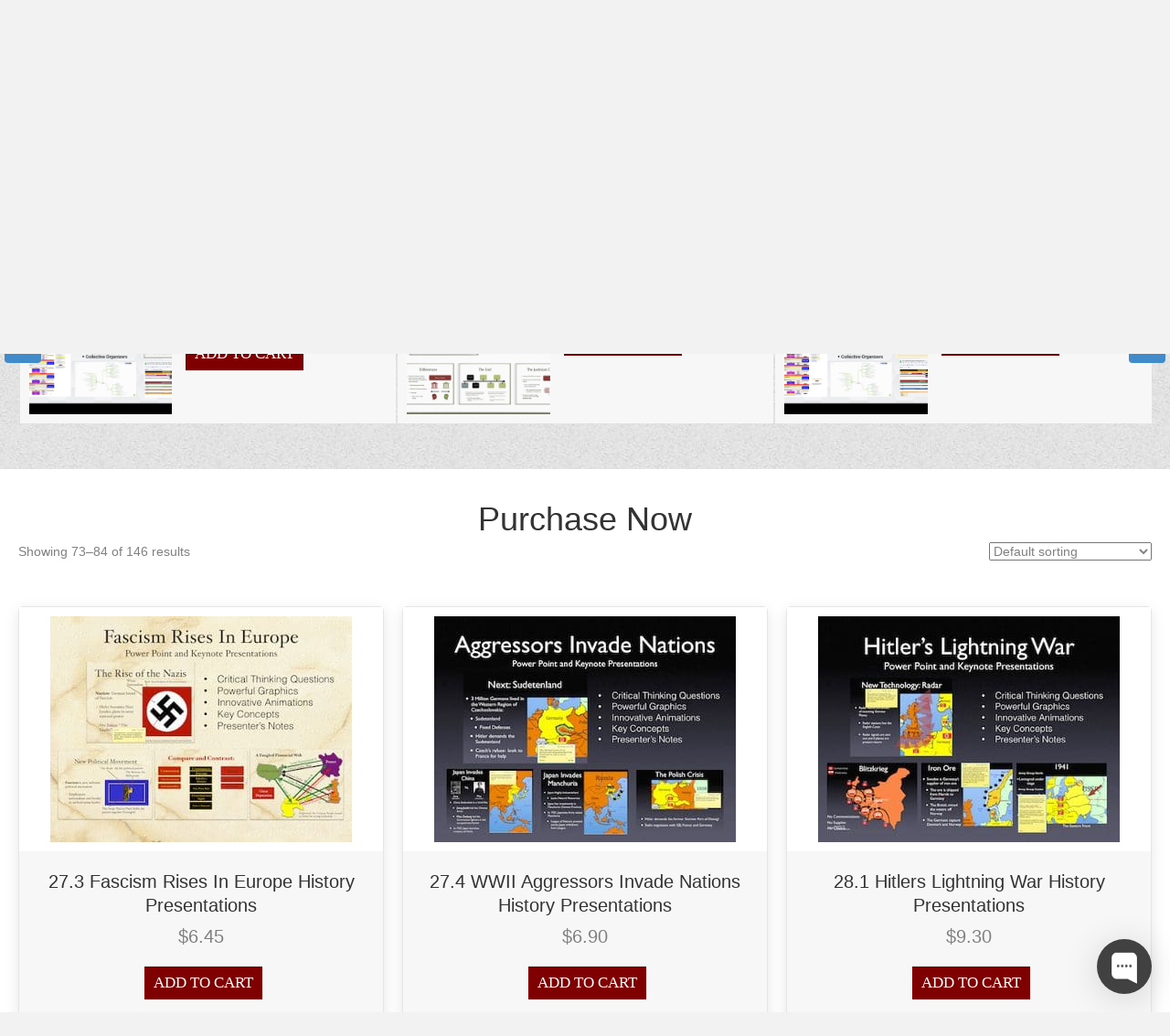

--- FILE ---
content_type: text/html; charset=UTF-8
request_url: https://historysimulation.com/shop/paged-2/7/?product_added_to_cart=230&quantity=1
body_size: 28970
content:
<!DOCTYPE html>
<html lang="en-US">
<head>
<meta charset="UTF-8" />
<script>
var gform;gform||(document.addEventListener("gform_main_scripts_loaded",function(){gform.scriptsLoaded=!0}),document.addEventListener("gform/theme/scripts_loaded",function(){gform.themeScriptsLoaded=!0}),window.addEventListener("DOMContentLoaded",function(){gform.domLoaded=!0}),gform={domLoaded:!1,scriptsLoaded:!1,themeScriptsLoaded:!1,isFormEditor:()=>"function"==typeof InitializeEditor,callIfLoaded:function(o){return!(!gform.domLoaded||!gform.scriptsLoaded||!gform.themeScriptsLoaded&&!gform.isFormEditor()||(gform.isFormEditor()&&console.warn("The use of gform.initializeOnLoaded() is deprecated in the form editor context and will be removed in Gravity Forms 3.1."),o(),0))},initializeOnLoaded:function(o){gform.callIfLoaded(o)||(document.addEventListener("gform_main_scripts_loaded",()=>{gform.scriptsLoaded=!0,gform.callIfLoaded(o)}),document.addEventListener("gform/theme/scripts_loaded",()=>{gform.themeScriptsLoaded=!0,gform.callIfLoaded(o)}),window.addEventListener("DOMContentLoaded",()=>{gform.domLoaded=!0,gform.callIfLoaded(o)}))},hooks:{action:{},filter:{}},addAction:function(o,r,e,t){gform.addHook("action",o,r,e,t)},addFilter:function(o,r,e,t){gform.addHook("filter",o,r,e,t)},doAction:function(o){gform.doHook("action",o,arguments)},applyFilters:function(o){return gform.doHook("filter",o,arguments)},removeAction:function(o,r){gform.removeHook("action",o,r)},removeFilter:function(o,r,e){gform.removeHook("filter",o,r,e)},addHook:function(o,r,e,t,n){null==gform.hooks[o][r]&&(gform.hooks[o][r]=[]);var d=gform.hooks[o][r];null==n&&(n=r+"_"+d.length),gform.hooks[o][r].push({tag:n,callable:e,priority:t=null==t?10:t})},doHook:function(r,o,e){var t;if(e=Array.prototype.slice.call(e,1),null!=gform.hooks[r][o]&&((o=gform.hooks[r][o]).sort(function(o,r){return o.priority-r.priority}),o.forEach(function(o){"function"!=typeof(t=o.callable)&&(t=window[t]),"action"==r?t.apply(null,e):e[0]=t.apply(null,e)})),"filter"==r)return e[0]},removeHook:function(o,r,t,n){var e;null!=gform.hooks[o][r]&&(e=(e=gform.hooks[o][r]).filter(function(o,r,e){return!!(null!=n&&n!=o.tag||null!=t&&t!=o.priority)}),gform.hooks[o][r]=e)}});
</script>

<meta name='viewport' content='width=device-width, initial-scale=1.0' />
<meta http-equiv='X-UA-Compatible' content='IE=edge' />
<link rel="profile" href="https://gmpg.org/xfn/11" />
<meta name='robots' content='index, follow, max-image-preview:large, max-snippet:-1, max-video-preview:-1' />
	<style>img:is([sizes="auto" i], [sizes^="auto," i]) { contain-intrinsic-size: 3000px 1500px }</style>
	
	<!-- This site is optimized with the Yoast SEO plugin v26.7 - https://yoast.com/wordpress/plugins/seo/ -->
	<title>Discover Historical Products - HistorySimulation.com (TM)</title>
	<meta name="description" content="Get exclusive historical simulation products in our store. Shop now! Call us." />
	<link rel="canonical" href="https://historysimulation.com/shop/" />
	<link rel="next" href="https://historysimulation.com/shop/page/2/" />
	<meta property="og:locale" content="en_US" />
	<meta property="og:type" content="article" />
	<meta property="og:title" content="Discover Historical Products - HistorySimulation.com (TM)" />
	<meta property="og:description" content="Get exclusive historical simulation products in our store. Shop now! Call us." />
	<meta property="og:url" content="https://historysimulation.com/shop/" />
	<meta property="og:site_name" content="HistorySimulation.com (TM)" />
	<meta property="article:modified_time" content="2021-06-11T18:19:24+00:00" />
	<meta property="og:image" content="https://historysimulation.com/wp-content/uploads/2021/04/Less-Social-Mibility-Than-The-Chinese.001.jpeg" />
	<meta name="twitter:card" content="summary_large_image" />
	<meta name="twitter:title" content="Discover Historical Products - HistorySimulation.com (TM)" />
	<meta name="twitter:description" content="Get exclusive historical simulation products in our store. Shop now! Call us." />
	<meta name="twitter:image" content="https://historysimulation.com/wp-content/uploads/2021/04/Less-Social-Mibility-Than-The-Chinese.001.jpeg" />
	<script type="application/ld+json" class="yoast-schema-graph">{"@context":"https://schema.org","@graph":[{"@type":"WebPage","@id":"https://historysimulation.com/shop/","url":"https://historysimulation.com/shop/","name":"Discover Historical Products - HistorySimulation.com (TM)","isPartOf":{"@id":"https://historysimulation.com/#website"},"primaryImageOfPage":{"@id":"https://historysimulation.com/shop/#primaryimage"},"image":{"@id":"https://historysimulation.com/shop/#primaryimage"},"thumbnailUrl":"https://historysimulation.com/wp-content/uploads/2024/09/1.-The-Beginnings-of-World-History-Micro-Cover.001.jpeg","datePublished":"2020-11-24T12:06:19+00:00","dateModified":"2021-06-11T18:19:24+00:00","description":"Get exclusive historical simulation products in our store. Shop now! Call us.","breadcrumb":{"@id":"https://historysimulation.com/shop/#breadcrumb"},"inLanguage":"en-US","potentialAction":[{"@type":"ReadAction","target":["https://historysimulation.com/shop/"]}]},{"@type":"ImageObject","inLanguage":"en-US","@id":"https://historysimulation.com/shop/#primaryimage","url":"https://historysimulation.com/wp-content/uploads/2024/09/1.-The-Beginnings-of-World-History-Micro-Cover.001.jpeg","contentUrl":"https://historysimulation.com/wp-content/uploads/2024/09/1.-The-Beginnings-of-World-History-Micro-Cover.001.jpeg","width":1024,"height":768,"caption":"Overview of World History engaging activities for beginners."},{"@type":"BreadcrumbList","@id":"https://historysimulation.com/shop/#breadcrumb","itemListElement":[{"@type":"ListItem","position":1,"name":"Home","item":"https://historysimulation.com/"},{"@type":"ListItem","position":2,"name":"Shop"}]},{"@type":"WebSite","@id":"https://historysimulation.com/#website","url":"https://historysimulation.com/","name":"HistorySimulation.com (TM)","description":"YOUR SOURCE FOR INTERACTIVE HISTORY SIMULATIONS AND ENGAGING ACTIVITIES","potentialAction":[{"@type":"SearchAction","target":{"@type":"EntryPoint","urlTemplate":"https://historysimulation.com/?s={search_term_string}"},"query-input":{"@type":"PropertyValueSpecification","valueRequired":true,"valueName":"search_term_string"}}],"inLanguage":"en-US"}]}</script>
	<!-- / Yoast SEO plugin. -->


<link rel='dns-prefetch' href='//collect.commerce.godaddy.com' />
<link rel='dns-prefetch' href='//js.stripe.com' />
<link rel='dns-prefetch' href='//www.googletagmanager.com' />
<link rel='dns-prefetch' href='//fonts.googleapis.com' />
<link href='https://fonts.gstatic.com' crossorigin rel='preconnect' />
<link rel="alternate" type="application/rss+xml" title="HistorySimulation.com (TM) &raquo; Feed" href="https://historysimulation.com/feed/" />
<link rel="alternate" type="application/rss+xml" title="HistorySimulation.com (TM) &raquo; Comments Feed" href="https://historysimulation.com/comments/feed/" />
<link rel="alternate" type="application/rss+xml" title="HistorySimulation.com (TM) &raquo; Products Feed" href="https://historysimulation.com/shop/feed/" />
<link rel="preload" href="https://historysimulation.com/wp-content/plugins/bb-plugin/fonts/fontawesome/5.15.4/webfonts/fa-brands-400.woff2" as="font" type="font/woff2" crossorigin="anonymous">
<link rel="preload" href="https://historysimulation.com/wp-content/plugins/bb-plugin/fonts/fontawesome/5.15.4/webfonts/fa-solid-900.woff2" as="font" type="font/woff2" crossorigin="anonymous">
<link rel='stylesheet' id='stripe-main-styles-css' href='https://historysimulation.com/wp-content/mu-plugins/vendor/godaddy/mwc-core/assets/css/stripe-settings.css' media='all' />
<link rel='stylesheet' id='godaddy-payments-payinperson-main-styles-css' href='https://historysimulation.com/wp-content/mu-plugins/vendor/godaddy/mwc-core/assets/css/pay-in-person-method.css' media='all' />
<style id='wp-emoji-styles-inline-css'>

	img.wp-smiley, img.emoji {
		display: inline !important;
		border: none !important;
		box-shadow: none !important;
		height: 1em !important;
		width: 1em !important;
		margin: 0 0.07em !important;
		vertical-align: -0.1em !important;
		background: none !important;
		padding: 0 !important;
	}
</style>
<link rel='stylesheet' id='wp-block-library-css' href='https://historysimulation.com/wp-includes/css/dist/block-library/style.min.css?ver=6.8.3' media='all' />
<style id='wp-block-library-theme-inline-css'>
.wp-block-audio :where(figcaption){color:#555;font-size:13px;text-align:center}.is-dark-theme .wp-block-audio :where(figcaption){color:#ffffffa6}.wp-block-audio{margin:0 0 1em}.wp-block-code{border:1px solid #ccc;border-radius:4px;font-family:Menlo,Consolas,monaco,monospace;padding:.8em 1em}.wp-block-embed :where(figcaption){color:#555;font-size:13px;text-align:center}.is-dark-theme .wp-block-embed :where(figcaption){color:#ffffffa6}.wp-block-embed{margin:0 0 1em}.blocks-gallery-caption{color:#555;font-size:13px;text-align:center}.is-dark-theme .blocks-gallery-caption{color:#ffffffa6}:root :where(.wp-block-image figcaption){color:#555;font-size:13px;text-align:center}.is-dark-theme :root :where(.wp-block-image figcaption){color:#ffffffa6}.wp-block-image{margin:0 0 1em}.wp-block-pullquote{border-bottom:4px solid;border-top:4px solid;color:currentColor;margin-bottom:1.75em}.wp-block-pullquote cite,.wp-block-pullquote footer,.wp-block-pullquote__citation{color:currentColor;font-size:.8125em;font-style:normal;text-transform:uppercase}.wp-block-quote{border-left:.25em solid;margin:0 0 1.75em;padding-left:1em}.wp-block-quote cite,.wp-block-quote footer{color:currentColor;font-size:.8125em;font-style:normal;position:relative}.wp-block-quote:where(.has-text-align-right){border-left:none;border-right:.25em solid;padding-left:0;padding-right:1em}.wp-block-quote:where(.has-text-align-center){border:none;padding-left:0}.wp-block-quote.is-large,.wp-block-quote.is-style-large,.wp-block-quote:where(.is-style-plain){border:none}.wp-block-search .wp-block-search__label{font-weight:700}.wp-block-search__button{border:1px solid #ccc;padding:.375em .625em}:where(.wp-block-group.has-background){padding:1.25em 2.375em}.wp-block-separator.has-css-opacity{opacity:.4}.wp-block-separator{border:none;border-bottom:2px solid;margin-left:auto;margin-right:auto}.wp-block-separator.has-alpha-channel-opacity{opacity:1}.wp-block-separator:not(.is-style-wide):not(.is-style-dots){width:100px}.wp-block-separator.has-background:not(.is-style-dots){border-bottom:none;height:1px}.wp-block-separator.has-background:not(.is-style-wide):not(.is-style-dots){height:2px}.wp-block-table{margin:0 0 1em}.wp-block-table td,.wp-block-table th{word-break:normal}.wp-block-table :where(figcaption){color:#555;font-size:13px;text-align:center}.is-dark-theme .wp-block-table :where(figcaption){color:#ffffffa6}.wp-block-video :where(figcaption){color:#555;font-size:13px;text-align:center}.is-dark-theme .wp-block-video :where(figcaption){color:#ffffffa6}.wp-block-video{margin:0 0 1em}:root :where(.wp-block-template-part.has-background){margin-bottom:0;margin-top:0;padding:1.25em 2.375em}
</style>
<style id='classic-theme-styles-inline-css'>
/*! This file is auto-generated */
.wp-block-button__link{color:#fff;background-color:#32373c;border-radius:9999px;box-shadow:none;text-decoration:none;padding:calc(.667em + 2px) calc(1.333em + 2px);font-size:1.125em}.wp-block-file__button{background:#32373c;color:#fff;text-decoration:none}
</style>
<style id='global-styles-inline-css'>
:root{--wp--preset--aspect-ratio--square: 1;--wp--preset--aspect-ratio--4-3: 4/3;--wp--preset--aspect-ratio--3-4: 3/4;--wp--preset--aspect-ratio--3-2: 3/2;--wp--preset--aspect-ratio--2-3: 2/3;--wp--preset--aspect-ratio--16-9: 16/9;--wp--preset--aspect-ratio--9-16: 9/16;--wp--preset--color--black: #000000;--wp--preset--color--cyan-bluish-gray: #abb8c3;--wp--preset--color--white: #ffffff;--wp--preset--color--pale-pink: #f78da7;--wp--preset--color--vivid-red: #cf2e2e;--wp--preset--color--luminous-vivid-orange: #ff6900;--wp--preset--color--luminous-vivid-amber: #fcb900;--wp--preset--color--light-green-cyan: #7bdcb5;--wp--preset--color--vivid-green-cyan: #00d084;--wp--preset--color--pale-cyan-blue: #8ed1fc;--wp--preset--color--vivid-cyan-blue: #0693e3;--wp--preset--color--vivid-purple: #9b51e0;--wp--preset--color--fl-heading-text: #333333;--wp--preset--color--fl-body-bg: #f2f2f2;--wp--preset--color--fl-body-text: #808080;--wp--preset--color--fl-accent: #428bca;--wp--preset--color--fl-accent-hover: #428bca;--wp--preset--color--fl-topbar-bg: #ffffff;--wp--preset--color--fl-topbar-text: #808080;--wp--preset--color--fl-topbar-link: #428bca;--wp--preset--color--fl-topbar-hover: #428bca;--wp--preset--color--fl-header-bg: #ffffff;--wp--preset--color--fl-header-text: #808080;--wp--preset--color--fl-header-link: #808080;--wp--preset--color--fl-header-hover: #428bca;--wp--preset--color--fl-nav-bg: #ffffff;--wp--preset--color--fl-nav-link: #808080;--wp--preset--color--fl-nav-hover: #428bca;--wp--preset--color--fl-content-bg: #ffffff;--wp--preset--color--fl-footer-widgets-bg: #ffffff;--wp--preset--color--fl-footer-widgets-text: #808080;--wp--preset--color--fl-footer-widgets-link: #428bca;--wp--preset--color--fl-footer-widgets-hover: #428bca;--wp--preset--color--fl-footer-bg: #ffffff;--wp--preset--color--fl-footer-text: #808080;--wp--preset--color--fl-footer-link: #428bca;--wp--preset--color--fl-footer-hover: #428bca;--wp--preset--gradient--vivid-cyan-blue-to-vivid-purple: linear-gradient(135deg,rgba(6,147,227,1) 0%,rgb(155,81,224) 100%);--wp--preset--gradient--light-green-cyan-to-vivid-green-cyan: linear-gradient(135deg,rgb(122,220,180) 0%,rgb(0,208,130) 100%);--wp--preset--gradient--luminous-vivid-amber-to-luminous-vivid-orange: linear-gradient(135deg,rgba(252,185,0,1) 0%,rgba(255,105,0,1) 100%);--wp--preset--gradient--luminous-vivid-orange-to-vivid-red: linear-gradient(135deg,rgba(255,105,0,1) 0%,rgb(207,46,46) 100%);--wp--preset--gradient--very-light-gray-to-cyan-bluish-gray: linear-gradient(135deg,rgb(238,238,238) 0%,rgb(169,184,195) 100%);--wp--preset--gradient--cool-to-warm-spectrum: linear-gradient(135deg,rgb(74,234,220) 0%,rgb(151,120,209) 20%,rgb(207,42,186) 40%,rgb(238,44,130) 60%,rgb(251,105,98) 80%,rgb(254,248,76) 100%);--wp--preset--gradient--blush-light-purple: linear-gradient(135deg,rgb(255,206,236) 0%,rgb(152,150,240) 100%);--wp--preset--gradient--blush-bordeaux: linear-gradient(135deg,rgb(254,205,165) 0%,rgb(254,45,45) 50%,rgb(107,0,62) 100%);--wp--preset--gradient--luminous-dusk: linear-gradient(135deg,rgb(255,203,112) 0%,rgb(199,81,192) 50%,rgb(65,88,208) 100%);--wp--preset--gradient--pale-ocean: linear-gradient(135deg,rgb(255,245,203) 0%,rgb(182,227,212) 50%,rgb(51,167,181) 100%);--wp--preset--gradient--electric-grass: linear-gradient(135deg,rgb(202,248,128) 0%,rgb(113,206,126) 100%);--wp--preset--gradient--midnight: linear-gradient(135deg,rgb(2,3,129) 0%,rgb(40,116,252) 100%);--wp--preset--font-size--small: 13px;--wp--preset--font-size--medium: 20px;--wp--preset--font-size--large: 36px;--wp--preset--font-size--x-large: 42px;--wp--preset--spacing--20: 0.44rem;--wp--preset--spacing--30: 0.67rem;--wp--preset--spacing--40: 1rem;--wp--preset--spacing--50: 1.5rem;--wp--preset--spacing--60: 2.25rem;--wp--preset--spacing--70: 3.38rem;--wp--preset--spacing--80: 5.06rem;--wp--preset--shadow--natural: 6px 6px 9px rgba(0, 0, 0, 0.2);--wp--preset--shadow--deep: 12px 12px 50px rgba(0, 0, 0, 0.4);--wp--preset--shadow--sharp: 6px 6px 0px rgba(0, 0, 0, 0.2);--wp--preset--shadow--outlined: 6px 6px 0px -3px rgba(255, 255, 255, 1), 6px 6px rgba(0, 0, 0, 1);--wp--preset--shadow--crisp: 6px 6px 0px rgba(0, 0, 0, 1);}:where(.is-layout-flex){gap: 0.5em;}:where(.is-layout-grid){gap: 0.5em;}body .is-layout-flex{display: flex;}.is-layout-flex{flex-wrap: wrap;align-items: center;}.is-layout-flex > :is(*, div){margin: 0;}body .is-layout-grid{display: grid;}.is-layout-grid > :is(*, div){margin: 0;}:where(.wp-block-columns.is-layout-flex){gap: 2em;}:where(.wp-block-columns.is-layout-grid){gap: 2em;}:where(.wp-block-post-template.is-layout-flex){gap: 1.25em;}:where(.wp-block-post-template.is-layout-grid){gap: 1.25em;}.has-black-color{color: var(--wp--preset--color--black) !important;}.has-cyan-bluish-gray-color{color: var(--wp--preset--color--cyan-bluish-gray) !important;}.has-white-color{color: var(--wp--preset--color--white) !important;}.has-pale-pink-color{color: var(--wp--preset--color--pale-pink) !important;}.has-vivid-red-color{color: var(--wp--preset--color--vivid-red) !important;}.has-luminous-vivid-orange-color{color: var(--wp--preset--color--luminous-vivid-orange) !important;}.has-luminous-vivid-amber-color{color: var(--wp--preset--color--luminous-vivid-amber) !important;}.has-light-green-cyan-color{color: var(--wp--preset--color--light-green-cyan) !important;}.has-vivid-green-cyan-color{color: var(--wp--preset--color--vivid-green-cyan) !important;}.has-pale-cyan-blue-color{color: var(--wp--preset--color--pale-cyan-blue) !important;}.has-vivid-cyan-blue-color{color: var(--wp--preset--color--vivid-cyan-blue) !important;}.has-vivid-purple-color{color: var(--wp--preset--color--vivid-purple) !important;}.has-black-background-color{background-color: var(--wp--preset--color--black) !important;}.has-cyan-bluish-gray-background-color{background-color: var(--wp--preset--color--cyan-bluish-gray) !important;}.has-white-background-color{background-color: var(--wp--preset--color--white) !important;}.has-pale-pink-background-color{background-color: var(--wp--preset--color--pale-pink) !important;}.has-vivid-red-background-color{background-color: var(--wp--preset--color--vivid-red) !important;}.has-luminous-vivid-orange-background-color{background-color: var(--wp--preset--color--luminous-vivid-orange) !important;}.has-luminous-vivid-amber-background-color{background-color: var(--wp--preset--color--luminous-vivid-amber) !important;}.has-light-green-cyan-background-color{background-color: var(--wp--preset--color--light-green-cyan) !important;}.has-vivid-green-cyan-background-color{background-color: var(--wp--preset--color--vivid-green-cyan) !important;}.has-pale-cyan-blue-background-color{background-color: var(--wp--preset--color--pale-cyan-blue) !important;}.has-vivid-cyan-blue-background-color{background-color: var(--wp--preset--color--vivid-cyan-blue) !important;}.has-vivid-purple-background-color{background-color: var(--wp--preset--color--vivid-purple) !important;}.has-black-border-color{border-color: var(--wp--preset--color--black) !important;}.has-cyan-bluish-gray-border-color{border-color: var(--wp--preset--color--cyan-bluish-gray) !important;}.has-white-border-color{border-color: var(--wp--preset--color--white) !important;}.has-pale-pink-border-color{border-color: var(--wp--preset--color--pale-pink) !important;}.has-vivid-red-border-color{border-color: var(--wp--preset--color--vivid-red) !important;}.has-luminous-vivid-orange-border-color{border-color: var(--wp--preset--color--luminous-vivid-orange) !important;}.has-luminous-vivid-amber-border-color{border-color: var(--wp--preset--color--luminous-vivid-amber) !important;}.has-light-green-cyan-border-color{border-color: var(--wp--preset--color--light-green-cyan) !important;}.has-vivid-green-cyan-border-color{border-color: var(--wp--preset--color--vivid-green-cyan) !important;}.has-pale-cyan-blue-border-color{border-color: var(--wp--preset--color--pale-cyan-blue) !important;}.has-vivid-cyan-blue-border-color{border-color: var(--wp--preset--color--vivid-cyan-blue) !important;}.has-vivid-purple-border-color{border-color: var(--wp--preset--color--vivid-purple) !important;}.has-vivid-cyan-blue-to-vivid-purple-gradient-background{background: var(--wp--preset--gradient--vivid-cyan-blue-to-vivid-purple) !important;}.has-light-green-cyan-to-vivid-green-cyan-gradient-background{background: var(--wp--preset--gradient--light-green-cyan-to-vivid-green-cyan) !important;}.has-luminous-vivid-amber-to-luminous-vivid-orange-gradient-background{background: var(--wp--preset--gradient--luminous-vivid-amber-to-luminous-vivid-orange) !important;}.has-luminous-vivid-orange-to-vivid-red-gradient-background{background: var(--wp--preset--gradient--luminous-vivid-orange-to-vivid-red) !important;}.has-very-light-gray-to-cyan-bluish-gray-gradient-background{background: var(--wp--preset--gradient--very-light-gray-to-cyan-bluish-gray) !important;}.has-cool-to-warm-spectrum-gradient-background{background: var(--wp--preset--gradient--cool-to-warm-spectrum) !important;}.has-blush-light-purple-gradient-background{background: var(--wp--preset--gradient--blush-light-purple) !important;}.has-blush-bordeaux-gradient-background{background: var(--wp--preset--gradient--blush-bordeaux) !important;}.has-luminous-dusk-gradient-background{background: var(--wp--preset--gradient--luminous-dusk) !important;}.has-pale-ocean-gradient-background{background: var(--wp--preset--gradient--pale-ocean) !important;}.has-electric-grass-gradient-background{background: var(--wp--preset--gradient--electric-grass) !important;}.has-midnight-gradient-background{background: var(--wp--preset--gradient--midnight) !important;}.has-small-font-size{font-size: var(--wp--preset--font-size--small) !important;}.has-medium-font-size{font-size: var(--wp--preset--font-size--medium) !important;}.has-large-font-size{font-size: var(--wp--preset--font-size--large) !important;}.has-x-large-font-size{font-size: var(--wp--preset--font-size--x-large) !important;}
:where(.wp-block-post-template.is-layout-flex){gap: 1.25em;}:where(.wp-block-post-template.is-layout-grid){gap: 1.25em;}
:where(.wp-block-columns.is-layout-flex){gap: 2em;}:where(.wp-block-columns.is-layout-grid){gap: 2em;}
:root :where(.wp-block-pullquote){font-size: 1.5em;line-height: 1.6;}
</style>
<link rel='stylesheet' id='woocommerce-layout-css' href='https://historysimulation.com/wp-content/plugins/woocommerce/assets/css/woocommerce-layout.css?ver=10.4.3' media='all' />
<link rel='stylesheet' id='woocommerce-smallscreen-css' href='https://historysimulation.com/wp-content/plugins/woocommerce/assets/css/woocommerce-smallscreen.css?ver=10.4.3' media='only screen and (max-width: 767px)' />
<link rel='stylesheet' id='woocommerce-general-css' href='https://historysimulation.com/wp-content/plugins/woocommerce/assets/css/woocommerce.css?ver=10.4.3' media='all' />
<style id='woocommerce-inline-inline-css'>
.woocommerce form .form-row .required { visibility: visible; }
</style>
<link rel='stylesheet' id='wcz-frontend-css' href='https://historysimulation.com/wp-content/plugins/woocustomizer/assets/css/frontend.css?ver=2.6.3' media='all' />
<link rel='stylesheet' id='dashicons-css' href='https://historysimulation.com/wp-includes/css/dashicons.min.css?ver=6.8.3' media='all' />
<link rel='stylesheet' id='woocommerce-addons-css-css' href='https://historysimulation.com/wp-content/plugins/woocommerce-product-addons/assets/css/frontend/frontend.css?ver=6.4.6' media='all' />
<link rel='stylesheet' id='wp-components-css' href='https://historysimulation.com/wp-includes/css/dist/components/style.min.css?ver=6.8.3' media='all' />
<link rel='stylesheet' id='godaddy-styles-css' href='https://historysimulation.com/wp-content/mu-plugins/vendor/wpex/godaddy-launch/includes/Dependencies/GoDaddy/Styles/build/latest.css?ver=2.0.2' media='all' />
<link rel='stylesheet' id='font-awesome-5-css' href='https://historysimulation.com/wp-content/plugins/bb-plugin/fonts/fontawesome/5.15.4/css/all.min.css?ver=2.10.0.5' media='all' />
<link rel='stylesheet' id='pp-owl-carousel-css' href='https://historysimulation.com/wp-content/plugins/bbpowerpack/assets/css/owl.carousel.css?ver=2.40.10' media='all' />
<link rel='stylesheet' id='pp-owl-carousel-theme-css' href='https://historysimulation.com/wp-content/plugins/bbpowerpack/assets/css/owl.theme.css?ver=2.40.10' media='all' />
<link rel='stylesheet' id='font-awesome-css' href='https://historysimulation.com/wp-content/plugins/bb-plugin/fonts/fontawesome/5.15.4/css/v4-shims.min.css?ver=2.10.0.5' media='all' />
<link rel='stylesheet' id='ultimate-icons-css' href='https://historysimulation.com/wp-content/uploads/bb-plugin/icons/ultimate-icons/style.css?ver=2.10.0.5' media='all' />
<link rel='stylesheet' id='uabb-animate-css' href='https://historysimulation.com/wp-content/plugins/bb-ultimate-addon/modules/info-list/css/animate.css' media='all' />
<link rel='stylesheet' id='fl-builder-layout-bundle-b9c1785f934538cacd2f5721f72834b2-css' href='https://historysimulation.com/wp-content/uploads/bb-plugin/cache/b9c1785f934538cacd2f5721f72834b2-layout-bundle.css?ver=2.10.0.5-1.5.2.1-20251125200437' media='all' />
<link rel='stylesheet' id='dgwt-wcas-style-css' href='https://historysimulation.com/wp-content/plugins/ajax-search-for-woocommerce/assets/css/style.min.css?ver=1.32.2' media='all' />
<link rel='stylesheet' id='gd-core-css' href='https://historysimulation.com/wp-content/plugins/pws-core/public/css/GD-cORe-public.css?ver=4.1.0' media='all' />
<link rel='stylesheet' id='wpmenucart-icons-css' href='https://historysimulation.com/wp-content/plugins/wp-menu-cart-pro/assets/css/wpmenucart-icons-pro.min.css?ver=4.0.6' media='all' />
<style id='wpmenucart-icons-inline-css'>
@font-face {
	font-family:'WPMenuCart';
	src: url('https://historysimulation.com/wp-content/plugins/wp-menu-cart-pro/assets/fonts/WPMenuCart.eot');
	src: url('https://historysimulation.com/wp-content/plugins/wp-menu-cart-pro/assets/fonts/WPMenuCart.eot?#iefix') format('embedded-opentype'),
		 url('https://historysimulation.com/wp-content/plugins/wp-menu-cart-pro/assets/fonts/WPMenuCart.woff2') format('woff2'),
		 url('https://historysimulation.com/wp-content/plugins/wp-menu-cart-pro/assets/fonts/WPMenuCart.woff') format('woff'),
		 url('https://historysimulation.com/wp-content/plugins/wp-menu-cart-pro/assets/fonts/WPMenuCart.ttf') format('truetype'),
		 url('https://historysimulation.com/wp-content/plugins/wp-menu-cart-pro/assets/fonts/WPMenuCart.svg#WPMenuCart') format('svg');
	font-weight:normal;
	font-style:normal;
	font-display:swap;
}
</style>
<link rel='stylesheet' id='wpmenucart-css' href='https://historysimulation.com/wp-content/plugins/wp-menu-cart-pro/assets/css/wpmenucart-main.min.css?ver=4.0.6' media='all' />
<link rel='stylesheet' id='mwc-payments-payment-form-css' href='https://historysimulation.com/wp-content/mu-plugins/vendor/godaddy/mwc-core/assets/css/payment-form.css' media='all' />
<link rel='stylesheet' id='wc-pb-checkout-blocks-css' href='https://historysimulation.com/wp-content/plugins/woocommerce-product-bundles/assets/css/frontend/checkout-blocks.css?ver=6.22.3' media='all' />
<link rel='stylesheet' id='wc-bundle-style-css' href='https://historysimulation.com/wp-content/plugins/woocommerce-product-bundles/assets/css/frontend/woocommerce.css?ver=6.22.3' media='all' />
<link rel='stylesheet' id='jquery-magnificpopup-css' href='https://historysimulation.com/wp-content/plugins/bb-plugin/css/jquery.magnificpopup.min.css?ver=2.10.0.5' media='all' />
<link rel='stylesheet' id='base-css' href='https://historysimulation.com/wp-content/themes/bb-theme/css/base.min.css?ver=1.7.19.1' media='all' />
<link rel='stylesheet' id='fl-automator-skin-css' href='https://historysimulation.com/wp-content/uploads/bb-theme/skin-696bdc96015a7.css?ver=1.7.19.1' media='all' />
<link rel='stylesheet' id='pp-animate-css' href='https://historysimulation.com/wp-content/plugins/bbpowerpack/assets/css/animate.min.css?ver=3.5.1' media='all' />
<link rel='stylesheet' id='fl-builder-google-fonts-af6b0e6f1cceeef573f42d60a66c5b3f-css' href='//fonts.googleapis.com/css?family=Playfair+Display%3A700&#038;ver=6.8.3' media='all' />
<script type="text/template" id="tmpl-variation-template">
	<div class="woocommerce-variation-description">{{{ data.variation.variation_description }}}</div>
	<div class="woocommerce-variation-price">{{{ data.variation.price_html }}}</div>
	<div class="woocommerce-variation-availability">{{{ data.variation.availability_html }}}</div>
</script>
<script type="text/template" id="tmpl-unavailable-variation-template">
	<p role="alert">Sorry, this product is unavailable. Please choose a different combination.</p>
</script>
<script src="https://historysimulation.com/wp-includes/js/jquery/jquery.min.js?ver=3.7.1" id="jquery-core-js"></script>
<script src="https://historysimulation.com/wp-includes/js/jquery/jquery-migrate.min.js?ver=3.4.1" id="jquery-migrate-js"></script>
<script src="https://historysimulation.com/wp-includes/js/underscore.min.js?ver=1.13.7" id="underscore-js"></script>
<script id="wp-util-js-extra">
var _wpUtilSettings = {"ajax":{"url":"\/wp-admin\/admin-ajax.php"}};
</script>
<script src="https://historysimulation.com/wp-includes/js/wp-util.min.js?ver=6.8.3" id="wp-util-js"></script>
<script src="https://historysimulation.com/wp-content/plugins/woocommerce/assets/js/jquery-blockui/jquery.blockUI.min.js?ver=2.7.0-wc.10.4.3" id="wc-jquery-blockui-js" data-wp-strategy="defer"></script>
<script id="wc-add-to-cart-js-extra">
var wc_add_to_cart_params = {"ajax_url":"\/wp-admin\/admin-ajax.php","wc_ajax_url":"\/?wc-ajax=%%endpoint%%","i18n_view_cart":"View cart","cart_url":"https:\/\/historysimulation.com\/cart\/","is_cart":"","cart_redirect_after_add":"no"};
</script>
<script src="https://historysimulation.com/wp-content/plugins/woocommerce/assets/js/frontend/add-to-cart.min.js?ver=10.4.3" id="wc-add-to-cart-js" defer data-wp-strategy="defer"></script>
<script src="https://historysimulation.com/wp-content/plugins/woocommerce/assets/js/js-cookie/js.cookie.min.js?ver=2.1.4-wc.10.4.3" id="wc-js-cookie-js" defer data-wp-strategy="defer"></script>
<script id="woocommerce-js-extra">
var woocommerce_params = {"ajax_url":"\/wp-admin\/admin-ajax.php","wc_ajax_url":"\/?wc-ajax=%%endpoint%%","i18n_password_show":"Show password","i18n_password_hide":"Hide password"};
</script>
<script src="https://historysimulation.com/wp-content/plugins/woocommerce/assets/js/frontend/woocommerce.min.js?ver=10.4.3" id="woocommerce-js" defer data-wp-strategy="defer"></script>
<script src="https://historysimulation.com/wp-content/plugins/woocommerce/assets/js/dompurify/purify.min.js?ver=10.4.3" id="wc-dompurify-js" defer data-wp-strategy="defer"></script>
<script src="https://historysimulation.com/wp-content/plugins/woocommerce/assets/js/jquery-tiptip/jquery.tipTip.min.js?ver=10.4.3" id="wc-jquery-tiptip-js" defer data-wp-strategy="defer"></script>
<script src="https://historysimulation.com/wp-content/plugins/pws-core/public/js/GD-cORe-public.js?ver=4.1.0" id="gd-core-js"></script>
<script src="https://collect.commerce.godaddy.com/sdk.js" id="poynt-collect-sdk-js"></script>
<script id="mwc-payments-poynt-payment-form-js-extra">
var poyntPaymentFormI18n = {"errorMessages":{"genericError":"An error occurred, please try again or try an alternate form of payment.","missingCardDetails":"Missing card details.","missingBillingDetails":"Missing billing details."}};
</script>
<script src="https://historysimulation.com/wp-content/mu-plugins/vendor/godaddy/mwc-core/assets/js/payments/frontend/poynt.js" id="mwc-payments-poynt-payment-form-js"></script>
<script src="https://js.stripe.com/v3/" id="stripe-payment-js"></script>
<script src="https://historysimulation.com/wp-content/mu-plugins/vendor/godaddy/mwc-core/assets/js/payments/frontend/stripe.js" id="mwc-payments-stripe-payment-form-js"></script>

<!-- Google tag (gtag.js) snippet added by Site Kit -->
<!-- Google Analytics snippet added by Site Kit -->
<script src="https://www.googletagmanager.com/gtag/js?id=G-RNZE9SQYEB" id="google_gtagjs-js" async></script>
<script id="google_gtagjs-js-after">
window.dataLayer = window.dataLayer || [];function gtag(){dataLayer.push(arguments);}
gtag("set","linker",{"domains":["historysimulation.com"]});
gtag("js", new Date());
gtag("set", "developer_id.dZTNiMT", true);
gtag("config", "G-RNZE9SQYEB");
</script>
<link rel="https://api.w.org/" href="https://historysimulation.com/wp-json/" /><link rel="EditURI" type="application/rsd+xml" title="RSD" href="https://historysimulation.com/xmlrpc.php?rsd" />
<meta name="generator" content="WordPress 6.8.3" />
<meta name="generator" content="WooCommerce 10.4.3" />
		<script>
			var bb_powerpack = {
				version: '2.40.10',
				getAjaxUrl: function() { return atob( 'aHR0cHM6Ly9oaXN0b3J5c2ltdWxhdGlvbi5jb20vd3AtYWRtaW4vYWRtaW4tYWpheC5waHA=' ); },
				callback: function() {},
				mapMarkerData: {},
				post_id: '7546',
				search_term: '',
				current_page: 'https://historysimulation.com/shop/paged-2/7/?product_added_to_cart=230&#038;quantity=1',
				conditionals: {
					is_front_page: false,
					is_home: false,
					is_archive: true,
					current_post_type: 'product',
					is_tax: false,
										is_author: false,
					current_author: false,
					is_search: false,
									}
			};
		</script>
		<meta name="generator" content="Site Kit by Google 1.170.0" />		<style>
			.dgwt-wcas-ico-magnifier,.dgwt-wcas-ico-magnifier-handler{max-width:20px}.dgwt-wcas-search-wrapp{max-width:600px}		</style>
			<noscript><style>.woocommerce-product-gallery{ opacity: 1 !important; }</style></noscript>
						<!-- Google Analytics tracking code output by Beehive Analytics Pro -->
						<script async src="https://www.googletagmanager.com/gtag/js?id=G-Q0DQP2T3YY&l=beehiveDataLayer"></script>
		<script>
						window.beehiveDataLayer = window.beehiveDataLayer || [];
			function beehive_ga() {beehiveDataLayer.push(arguments);}
			beehive_ga('js', new Date())
						beehive_ga('config', 'G-Q0DQP2T3YY', {
				'anonymize_ip': false,
				'allow_google_signals': false,
			})
					</script>
		<style>.recentcomments a{display:inline !important;padding:0 !important;margin:0 !important;}</style><style class="wpcode-css-snippet">/* Match "Add to Cart" style for the Load More button */
.upsells-related-loadmore {
    display: inline-block !important;
    background-color: #7f0000 !important;
    color: #ffffff !important;
    border: 0px solid #010101 !important;
    font-size: 17px !important;
    font-family: "Poppins" !important;
    text-transform: uppercase !important;
    font-weight: 400 !important;
    line-height: 1.2 !important;
    padding: 10px 22px !important;
    border-radius: 0px !important;
    cursor: pointer !important;
    transition: all 0.3s ease;
    margin: 25px auto 0 !important;
    text-align: center !important;
}

/* Center container */
.upsells-related-wrap {
    text-align: center !important;
}

/* Hover effect */
.upsells-related-loadmore:hover {
    background-color: #0000ff !important;
    color: #ffffff !important;
   
}
</style><link rel="icon" href="https://historysimulation.com/wp-content/uploads/2020/11/fav.png" sizes="32x32" />
<link rel="icon" href="https://historysimulation.com/wp-content/uploads/2020/11/fav.png" sizes="192x192" />
<link rel="apple-touch-icon" href="https://historysimulation.com/wp-content/uploads/2020/11/fav.png" />
<meta name="msapplication-TileImage" content="https://historysimulation.com/wp-content/uploads/2020/11/fav.png" />
		<style id="wp-custom-css">
			/*-------------------------------
            TYPOGRAPHY 
--------------------------------*/
body p, 
.entry-content p, 
.entry-content ul li,  
.entry-content ul,  
.entry-content a, 
.pp-sub-heading p {

}
a:focus {
    outline: none;
}
.fl-builder-content-720 .fl-node-6002f787ed87a .fl-row-content-wrap {
    padding-bottom: 70px;
}
.chaport-container .chaport-launcher .chaport-launcher-button {

bottom: 70px;

right: 10px;

}
/*--------------------------------
            HEADER 
---------------------------------*/
/*---
  Media queries? Y/N
---*/
div#head4header .fl-row-content-wrap {
    box-shadow: 0 0 0px #333 !important;
}
.header-search .pp-search-form {
    text-align: right;
    background-color: #882123;
    width: 35px;
    height: 35px;
    border-radius: 100px;
    padding: 2px 5px;
	  float:right;
}
div#head7cart .wpmenucart-shortcode.hover {
    font-size: 15px;
    background-color: #882123;
    width: 35px;
    height: 35px;
    border-radius: 100px;
    padding: 7px 8px;
}
div#head7header .fl-row-content-wrap {
    box-shadow: 0 2px 3px #d6cece;
}
/*-------------------------------
            NAVIGATION
--------------------------------*/
/*---
  Media queries? Y/N
---*/
.uabb-creative-menu .menu.uabb-creative-menu-horizontal ul.sub-menu > li a span.uabb-menu-toggle {
    float: none;
}
.top-header .pp-advanced-menu .menu > li.current-menu-parent .pp-has-submenu-container > a {
    color: #ffffff;
}
.top-header .pp-advanced-menu .menu > li.current-menu-parent .pp-has-submenu-container > a span.pp-menu-toggle::before {
    border-color: #ffffff;
}
/*--------------------------------
            BUTTONS
----------------------------------*/
/*---
  Media queries? Y/N
---*/
a.button, 
span.fl-button-text, 
span.uabb-button-text.uabb-creative-button-text, 
.gform_button.button, 
a.fl-button {

}


#add-to-cart-button-new img{
	width: auto;
	height: 248px;
}
/*----------------------------------
            FOOTER
---------------------------------*/
/*---
  Media queries? Y/N
---*/
footer ul li a {
display: inline-block;
}
.pp-form-success-message p {
    text-align: center;
}
/*------------------------------
            BB MODULES
---------------------------------*/

/*---
  MODULE NAME
  Description of section
  Media queries? Y/N
---*/
.fl-module .extra-image img {
    max-width: 20px;
}
/*------------------------------
            PAGE SPECIFIC 
---------------------------------*/

/*---
  PAGE NAME
  Description of section
  Media queries? Y/N
---*/

/* Home */

.making-history-img {
    position: relative;
    z-index: 11;
}
.podcast-banner a {
    color: #d0cdcd;
}
.podcast-banner a:hover {
    color: #ffffff;
}
.podcast-banner h3 {
    margin-bottom: 20px;
}
body .fl-post-feed-meta {
    font-size: 17px;
}

/* Contact */

.contact-form input#gform_submit_button_1:hover {
    border: 0px solid #7f0000 !IMPORTANT;
}

/* FAQ */

.uabb-adv-accordion-button-label:focus, .uabb-adv-accordion-button-label:active, .uabb-adv-accordion-button:focus, .uabb-adv-accordion-button:active, .uabb-adv-accordion-icon-wrap:focus, .uabb-adv-accordion-icon-wrap:active {
    outline: none !important;
}

/* Shop */

.shop-categories .uabb-category__title-wrap {
    width: 90%;
    margin: 0 auto !important;
}
nav.woocommerce-breadcrumb {
    text-transform: uppercase;
}
.shop-categories .woocommerce ul.products, .woocommerce-page ul.products {
    padding-top: 10px;
}

.uabb-woo-products-carousel .slick-slide img{
		width:auto;
		margin:0 auto;
}

/*------------------------------
	WooCommerce Header search
-------------------------------*/
form.dgwt-wcas-search-form {
    max-width: 400px;
    margin: 0 auto;
}
ul.products.columns-3 {
    padding-left: 0;
}

/*------------------------------
	woocommerce cart Page
-------------------------------*/
.woocommerce table.cart td.actions .coupon .input-text, 
.woocommerce-page table.cart td.actions .coupon .input-text, 
.woocommerce .quantity input.qty, 
.woocommerce-page .quantity input.qty{
	height: 45px;
}
a.checkout-button.button,
.woocommerce-page button.button {
    font-size: 18px !important;
    padding: 10px !important;
    line-height: normal;
}
.woocommerce .quantity .qty {
    width: 70px;
}

/*------------------------------
	WooCommerce Button
-------------------------------*/
.wc-variation-selection-needed {
    text-transform: capitalize;
}
.woocommerce a.button, 
.woocommerce button.button, 
.woocommerce input.button, 
.woocommerce #respond input#submit, 
.woocommerce #content input.button, 
.woocommerce-page a.button, 
.woocommerce-page button.button, 
.woocommerce-page input.button, 
.woocommerce-page #respond input#submit, 
.woocommerce-page #content input.button,
.uabb-woo-products .uabb-woocommerce .uabb-woo-products-summary-wrap .button, 
a.added_to_cart.wc-forward {
    font-size: 17px !important;
    border-radius: 0px !important;
    border: 0px solid #010101 !important;
	background-color:#7f0000 !important;
	color: #ffffff !important;
	text-transform:uppercase !important;
	padding:8px 10px !important;
	font-family:"Poppins" !important;
	line-height:1.2;
	margin-bottom:5px;
	font-weight:400 !important;
	margin-left:5px;
}
.uabb-woocommerce ul.products{
	padding-left:0px !important;
}
.woocommerce a.button:hover, 
.woocommerce button.button:hover, 
.woocommerce input.button:hover, 
.woocommerce #respond input#submit:hover, 
.woocommerce #content input.button:hover, 
.woocommerce-page a.button:hover, 
.woocommerce-page button.button:hover, 
.woocommerce-page input.button:hover, 
.woocommerce-page #respond input#submit:hover, 
.woocommerce-page #content input.button:hover, 
a.added_to_cart.wc-forward:hover, .uabb-woo-products .uabb-woocommerce .uabb-woo-products-summary-wrap .button:hover{
	background-color:#0000ff !important;
	color: #fff !important;
	border:0px solid #7f0000 !important;
}

.woocommerce #respond input#submit.disabled, 
.woocommerce #respond input#submit:disabled, 
.woocommerce #respond input#submit:disabled[disabled], 
.woocommerce a.button.disabled, 
.woocommerce a.button:disabled, 
.woocommerce a.button:disabled[disabled], 
.woocommerce button.button.disabled, 
.woocommerce button.button:disabled, 
.woocommerce button.button:disabled[disabled], 
.woocommerce input.button.disabled, 
.woocommerce input.button:disabled, 
.woocommerce input.button:disabled[disabled]{
	color: #fff;
}
.woocommerce .woocommerce-error, 
.woocommerce-page .woocommerce-error, 
.fl-theme-builder-woo-notices, 
.woocommerce-message {
    	position: relative;
	z-index: 9;
}
.reload_shortcode .wpmenucart-contents .wpmenucart-icon-shopping-cart-0, 
.reload_shortcode .wpmenucart-contents .cartcontents, 
.reload_shortcode .wpmenucart-contents .amount  {
  font-size: 18px !important;
}

/*------------------------------
            Shop Product 
---------------------------------*/
.uabb-woo-products-classic .uabb-woo-product-wrapper {
    background: #f2f2f2;
    padding: 10px;
}
.uabb-woocommerce .uabb-woo-products-summary-wrap {
    padding: 0;
}
h2.woocommerce-loop-product__title {
    font-size: 20px !important;
}
.woocommerce ul.products li.product .button {
    margin-top: 1em;
}
span.price span.woocommerce-Price-amount.amount {
    font-size: 20px;
    font-weight: 500;
}
.uabb-quick-view-btn {
    padding: 10px !important;
    margin: 0 0 19px 0px;
}
.woocommerce ul.products li.product, 
.woocommerce-page ul.products li.product {
    margin-right: 0px !important;
    padding: 10px;
}
.uabb-woo-products-classic .uabb-quick-view-btn {
    background: rgba(0, 0, 0, 0.84);
}
woocommerce .related ul.products li.product, 
.woocommerce-page .related ul.products li.product {
    width: 25%;
}
section.related.products ul.products {
    padding-top: 0;
}
.woocommerce ul.products li.product a img {
    width: auto !IMPORTANT;
    margin: 0 auto !IMPORTANT;
}
.woocommerce-terms-and-conditions p:first-child {
    display: none !IMPORTANT;
}
.woocommerce #payment h3, .woocommerce-page #payment h3 {
    padding: 0 0px !IMPORTANT;
}
div.woocommerce h3 {
    font-size: 25px !important;
    text-transform: uppercase !IMPORTANT;
}
.cart-collaterals h2 {
    font-size: 25px !IMPORTANT;
    text-transform: uppercase !IMPORTANT;
}
.woocommerce .related h2, .woocommerce-page .related h2 {
    text-transform: uppercase !IMPORTANT;
}
.woocommerce div.product div.images img {
    width: auto !IMPORTANT;
}
nav.woocommerce-breadcrumb a:hover {
    color: #b7b7b7 !IMPORTANT;
}
/*-------------------------------
        LARGE SCREENS ONLY
---------------------------------*/

@media screen and (min-width: 769px) {

}

/*-------------------------------
        LAPTOP SCREEN - 1280
---------------------------------*/

@media screen and (max-width : 1388px) and (min-width : 1280px){ 
.history-simulaton-section .fl-row-content-wrap {
    padding-right: 50px;
}
.fl-col.history-simulation-parent-col{
		width:39%;
}
.fl-col.history-simalition-left-col{
		width: 7%;
}
h2.heading-title {
    font-size: 30px;
}
h1.heading-title{
	  font-size:46px;	
}
.content-right-simulation .fl-module-content {
    margin-right: 15%;
    margin-left: 12%;
}
.left-text-simulation .fl-module-content {
    margin-right: 30px;
    margin-left: 48px;
}
.right-video .fl-module-content {
    margin-top: 0%;
}
.fl-col.footer-col1 {
    width: 30%;
}
.fl-col.footer-col2 {
    width: 18%;
}
div#head7part1 .pp-advanced-menu .menu > li > a, .pp-advanced-menu .menu > li > .pp-has-submenu-container > a , div#head7part2 .pp-advanced-menu .menu > li > a, .pp-advanced-menu .menu > li > .pp-has-submenu-container > a {
    padding-right: 5px !important;
	  padding-left:5px !important;
    font-size: 14px !important;
}
.podcast-banner .uabb-back-flip-box-section-content.uabb-text-editor p {
    font-size: 14px !IMPORTANT;
}
.hero-home .fl-row-content-wrap {
    min-height: 75vh;
}	
}

@media screen and (max-width : 1280px) and (min-width : 1025px){
	
div#head7part1 .pp-advanced-menu .menu > li > a, .pp-advanced-menu .menu > li > .pp-has-submenu-container > a , div#head7part2 .pp-advanced-menu .menu > li > a, .pp-advanced-menu .menu > li > .pp-has-submenu-container > a {
    padding-right: 5px !important;
	  padding-left:5px !important;
    font-size: 13px !important;
}		
.history-simulaton-section .fl-row-content-wrap {
    padding-right: 50px !important;
}
.fl-col.history-simalition-left-col{
		width: 8% !important;		
}
.fl-col.history-simulation-parent-col{
		width:39% !important;
}
h2.heading-title {
    font-size: 30px !important;
}
h1.heading-title{
	  font-size:46px !important;	
}
.content-right-simulation .fl-module-content {
    margin-right: 15% !important;
    margin-left: 12% !important;
}
.left-text-simulation .fl-module-content {
    margin-right: 30px !important;
    margin-left: 48px !important;
}
.right-video .fl-module-content {
    margin-top: 0% !important;
}
.fl-col.footer-col1 {
    width: 30% !important;
}
.fl-col.footer-col2 {
    width: 18% !important;
}
.podcast-banner .uabb-back-flip-box-section-content.uabb-text-editor p {
    font-size: 13px !IMPORTANT;
}
.hero-home .fl-row-content-wrap {
    min-height: 75vh !important;
}
.making-history-img .fl-module-content {
    margin-right: 4%;
}	
}

/*-------------------------------
      IPAD PRO SCREENS - 1024
---------------------------------*/

@media screen and (max-width : 1024px) and (min-width : 769px){ 

.pp-advanced-menu.off-canvas .pp-toggle-arrows .pp-menu-toggle {
    right: 12px !important;
}
ul#menu-mob-menus li > a {
    display: inline-block !important;
}
.podcast-banner .uabb-back-flip-box-section-content.uabb-text-editor p {
    font-size: 15px !IMPORTANT;
}
.home-page-vidoe1 .fl-col-content {
    background-image: none;
}	
}

/*--------------------------------
    TABLET SCREENS AND SMALLER
--------------------------------*/
@media screen and (max-width: 768px) {
.pp-advanced-menu .menu {
	margin-top: 5px !important;
}
.fl-builder-content[data-overlay="1"]:not(.fl-theme-builder-header-sticky) {
	position: relative;
}
.fl-col-small {
	max-width: 100%;
}
	.fl-col-small:not(.fl-col-small-full-width) {
    max-width: 100%;
}
	div#footer1topbar .uabb-info-list-icon {
    margin-bottom: 0px !IMPORTANT;
}
	div#head4cart .wpmenucart-shortcode.hover {
    float: none !important;
    text-align: center !IMPORTANT;
}
	div#head5header .uabb-modal-action-wrap {
    text-align: center !IMPORTANT;
}

	.gform_wrapper input:not([type=radio]):not([type=checkbox]):not([type=image]):not([type=file]) {
    line-height: 1.2 !IMPORTANT;
    margin-bottom: 0px !IMPORTANT;
}
div#footer1menu .fl-menu li {
    border-top: 0px solid transparent !IMPORTANT;
    padding: 8px !IMPORTANT;
}
.gd-logo div{
	text-align:center;
}
div#gform_confirmation_message_1 {
    text-align: center;
}
.contact-info .uabb-info-list-icon {
    margin-bottom: 2px !IMPORTANT;
}
.pp-advanced-menu.off-canvas .pp-toggle-arrows .pp-menu-toggle {
    right: 12px !important;
}	
ul#menu-mob-menus li > a {
    display: inline-block !important;
}
.pp-form-success-message p {
    margin-bottom: -10px;
}
.about-list1 li {
    display: inline-block !IMPORTANT;
    width: 32%;
    vertical-align: top;
}
.fl-col.right-side-col{
		width:8% !important;
}
.about-list2 li {
    display: inline-block !important;
    width: 49%;
    vertical-align: top;
	}		
.hitsory-simulations-list li {
    display: inline-block !IMPORTANT;
    width: 49%;
    vertical-align: top;
}
.american-revolution-simulation-list li {
    display: inline-block !IMPORTANT;
    width: 49%;
    vertical-align: top;
}
.american-revolution-simulation-list2 li {
    display: inline-block !IMPORTANT;
    width: 49%;
    vertical-align: top;
}
.american-revolutionli1 li {
    display: inline-block !important;
    width: 49%;
}
.ancient-history-list li {
    display: inline-block !important;
    width: 49%;
}
	.pp-testimonials .layout-4 .layout-4-content{
		padding:30px 20px;
}
.pp-icon-list .pp-icon-list-items .pp-icon-list-item .pp-list-item-icon {
    line-height: 28px !important;
}
.home-page-vidoe1 .fl-col-content {
    background-image: none !important;
}
.history-simulations-title-hero p {
    word-break: break-all;
}	
	
/*Shop Product*/

.shop-carousel .pp-content-post.pp-grid-style-8 .pp-post-image {
    width: fit-content;
    margin: 0 auto;
}
.shop-carousel .pp-content-carousel-inner.pp-content-body{
		text-align:center;
	}	
.woocommerce .cart-collaterals .cart_totals table th, 
.woocommerce .cart-collaterals .cart_totals table td, 
.woocommerce-page .cart-collaterals .cart_totals table th, 
.woocommerce-page .cart-collaterals .cart_totals table td{
	padding: 18px 10px;
}
.woocommerce table.shop_table_responsive tr td:before, 
.woocommerce-page table.shop_table_responsive tr td:before {
    padding-right: 20px;
}
.woocommerce .fl-module-fl-woo-product-meta .product_meta {
    margin-top: 20px !important;
}
.woocommerce ul.products li.product, 
.woocommerce-page ul.products li.product {
    margin: 0;
    padding: 20px;
}
.woocommerce ul.products li.product, 
.woocommerce-page ul.products li.product {
    max-width: 100%;
}
.woocommerce ul.products[class*=columns-] li.product, 
.woocommerce-page ul.products[class*=columns-] li.product {
    margin: 0 0 0px;
}
	woocommerce .related ul.products li.product, .woocommerce-page .related ul.products li.product {
    width: 100% !IMPORTANT;
}
	.woocommerce ul.products li.product, .woocommerce-page ul.products li.product, .woocommerce .related ul.products li.product, .woocommerce-page .related ul.products li.product{
	 max-width: 100% !IMPORTANT;
	}
	.woocommerce .related h2, .woocommerce-page .related h2{
		max-width: 100% !IMPORTANT;
		text-align: center !IMPORTANT;
	}
	.woocommerce .fl-module-fl-woo-related-products .related ul.products li.product {
    width: 100% !important;
    margin-left: 0px !IMPORTANT;
}
	.woocommerce ul.products li.product a img {
    width: auto !IMPORTANT;
    margin: 0 auto !IMPORTANT;
}
form.dgwt-wcas-search-form {
    max-width: 100% !IMPORTANT;
}
	.woocommerce-page .woocommerce-message a.button {
    text-align: center;
}
}
/*-------------------------------
	MOBILE SCREENS ONLY
---------------------------------*/
@media screen and (max-width: 480px) {
/* Category page Droupdown CSS */
.woocommerce .woocommerce-ordering, 
.woocommerce-page .woocommerce-ordering {
    margin-top: 10px;
    float: none;
}
.woocommerce .woocommerce-result-count, 
.woocommerce-page .woocommerce-result-count {
	float: none;
}
.woocommerce table.cart td.actions .coupon .input-text, 
.woocommerce-page table.cart td.actions .coupon .input-text{
	width: 100%;
	margin-bottom: 10px;
}
.woocommerce table.cart td.actions .coupon .button, 
.woocommerce-page table.cart td.actions .coupon .button{
	width: 100%;
}
/*.fl-col.mob-logo-col{
		width:100% !important;
}
.mob-menus .pp-advanced-menu-mobile-toggle{
		-webkit-justify-content: left !important;
    -ms-flex-pack: left !important;
    justify-content: left !important;
	}*/
div#head7cart .fl-module-content {
    margin-left: 0px !important;
}
.fl-col.ancient-left-col1, .fl-col.ancient-left-col2, .fl-col.ancient-left-col3, .fl-col.ancient-left-col4 {
    width: 100% !IMPORTANT;
}
.podcast-banner .uabb-back-flip-box-section-content.uabb-text-editor p {
    font-size: 13px !IMPORTANT;
}
.about-list1 li {
    width: 100% !important;
}
.about-list2 li {
    width: 100% !important;
}
.hitsory-simulations-list li {
    width: 100% !important;
}
.american-revolution-simulation-list li {
    width: 100% !important;
}
.american-revolution-simulation-list2 li {
    width: 100% !important;
}
.american-revolutionli1 li {
    width: 100% !important;
}
.ancient-history-list li {
    width: 100% !important;
}
.woocommerce a.button, .woocommerce button.button, .woocommerce input.button, .woocommerce #respond input#submit, .woocommerce #content input.button, .woocommerce-page a.button, .woocommerce-page button.button, .woocommerce-page input.button, .woocommerce-page #respond input#submit, .woocommerce-page #content input.button, .uabb-woo-products .uabb-woocommerce .uabb-woo-products-summary-wrap .button, a.added_to_cart.wc-forward {
    font-size: 15px !important;
    padding: 7px 7px !important;
}	
}
@media screen and (max-width: 1366px) {
.fl-node-5fbfe12ec0747 > .fl-module-content {
    margin-left: 110px !important;
}
}

p a:hover {
    color: #000 !important;
}

.fl-node-5fbfe4dab5c10 {
    width: 0%;
}


.bundled_product_excerpt.product_excerpt {
    text-align: justify;
}
h4.bundled_product_title.product_title {
    text-align: justify;
}

li.bundled_item_120.bundled_product.bundled_product_summary.product {
    padding-right: 27px;
}		</style>
		</head>
<body class="archive post-type-archive post-type-archive-product wp-theme-bb-theme theme-bb-theme fl-builder-2-10-0-5 fl-themer-1-5-2-1-20251125200437 fl-theme-1-7-19-1 fl-no-js woocommerce-shop woocommerce woocommerce-page woocommerce-no-js wcz-woocommerce fl-theme-builder-archive fl-theme-builder-archive-shop fl-theme-builder-header fl-theme-builder-header-header fl-theme-builder-footer fl-theme-builder-footer-footer fl-framework-base fl-preset-default fl-full-width fl-search-active woo-4 woo-products-per-page-16" itemscope="itemscope" itemtype="https://schema.org/WebPage">
<a aria-label="Skip to content" class="fl-screen-reader-text" href="#fl-main-content">Skip to content</a><div class="fl-page">
	<header class="fl-builder-content fl-builder-content-45 fl-builder-global-templates-locked" data-post-id="45" data-type="header" data-sticky="0" data-sticky-on="" data-sticky-breakpoint="medium" data-shrink="0" data-overlay="0" data-overlay-bg="transparent" data-shrink-image-height="50px" role="banner" itemscope="itemscope" itemtype="http://schema.org/WPHeader"><div class="fl-row fl-row-full-width fl-row-bg-none fl-node-5fbff13c1869a fl-row-default-height fl-row-align-center fl-visible-medium fl-visible-mobile mobile-header" data-node="5fbff13c1869a">
	<div class="fl-row-content-wrap">
		<div class="uabb-row-separator uabb-top-row-separator" >
</div>
						<div class="fl-row-content fl-row-full-width fl-node-content">
		
<div class="fl-col-group fl-node-5fbff13c37bbc fl-col-group-equal-height fl-col-group-align-center fl-col-group-custom-width" data-node="5fbff13c37bbc">
			<div class="fl-col fl-node-5fbff13c37e9b fl-col-bg-color fl-col-small fl-col-small-full-width fl-col-small-custom-width mob-logo-col" data-node="5fbff13c37e9b">
	<div class="fl-col-content fl-node-content"><div class="fl-module fl-module-pp-image fl-node-5fbf61fe85cff site-header-logo" data-node="5fbf61fe85cff">
	<div class="fl-module-content fl-node-content">
		<div class="pp-photo-container">
	<div class="pp-photo pp-photo-align-left pp-photo-align-responsive-center" itemscope itemtype="http://schema.org/ImageObject">
		<div class="pp-photo-content">
			<div class="pp-photo-content-inner">
								<a href="https://historysimulation.com" target="_self" itemprop="url">
									<img loading="lazy" decoding="async" class="pp-photo-img wp-image-904 size-full" src="https://historysimulation.com/wp-content/uploads/2020/11/History-Simulation-logo-1.png" alt="HistorySimulation.com (TM)" itemprop="image" height="74" width="507" srcset="https://historysimulation.com/wp-content/uploads/2020/11/History-Simulation-logo-1.png 507w, https://historysimulation.com/wp-content/uploads/2020/11/History-Simulation-logo-1-300x44.png 300w, https://historysimulation.com/wp-content/uploads/2020/11/History-Simulation-logo-1-64x9.png 64w" sizes="auto, (max-width: 507px) 100vw, 507px" title="HistorySimulation.com (TM)"  />
					<div class="pp-overlay-bg"></div>
													</a>
							</div>
					</div>
	</div>
</div>
	</div>
</div>
</div>
</div>
			<div class="fl-col fl-node-5fedbb37d1437 fl-col-bg-color fl-col-small fl-col-small-full-width fl-col-small-custom-width" data-node="5fedbb37d1437">
	<div class="fl-col-content fl-node-content"><div class="fl-module fl-module-pp-social-icons fl-node-5fedbaccd3ff6 footicons" data-node="5fedbaccd3ff6">
	<div class="fl-module-content fl-node-content">
		
<div class="pp-social-icons pp-social-icons-horizontal">
	<span class="pp-social-icon" itemscope itemtype="https://schema.org/Organization">
		<link itemprop="url" href="https://historysimulation.com">
		<a itemprop="sameAs" href="https://www.facebook.com/HistorySimulationcom/" target="_blank" title="Facebook" aria-label="Facebook" role="button" rel="noopener noreferrer external" >
							<i class="fab fa-facebook-f"></i>
					</a>
	</span>
		<span class="pp-social-icon" itemscope itemtype="https://schema.org/Organization">
		<link itemprop="url" href="https://historysimulation.com">
		<a itemprop="sameAs" href="https://www.linkedin.com/in/david-harms-21bab710/" target="_blank" title="Linkedin" aria-label="Linkedin" role="button" rel="noopener noreferrer external" >
							<i class="fab fa-linkedin-in"></i>
					</a>
	</span>
		<span class="pp-social-icon" itemscope itemtype="https://schema.org/Organization">
		<link itemprop="url" href="https://historysimulation.com">
		<a itemprop="sameAs" href="https://x.com/DavidHarms21917" target="_blank" title="X (Twitter)" aria-label="X (Twitter)" role="button" rel="noopener noreferrer external" >
							<svg xmlns="http://www.w3.org/2000/svg" viewBox="0 0 512 512"><path d="M389.2 48h70.6L305.6 224.2 487 464H345L233.7 318.6 106.5 464H35.8L200.7 275.5 26.8 48H172.4L272.9 180.9 389.2 48zM364.4 421.8h39.1L151.1 88h-42L364.4 421.8z"></path></svg>
				<!--<i class="fab pp-x-icon">𝕏</i>-->
					</a>
	</span>
		<span class="pp-social-icon" itemscope itemtype="https://schema.org/Organization">
		<link itemprop="url" href="https://historysimulation.com">
		<a itemprop="sameAs" href="https://www.pinterest.com/histsimulation/" target="_blank" title="Pinterest" aria-label="Pinterest" role="button" rel="noopener noreferrer external" >
							<i class="fab fa-pinterest-p"></i>
					</a>
	</span>
	</div>
	</div>
</div>
</div>
</div>
			<div class="fl-col fl-node-5fbff13c37ea1 fl-col-bg-color fl-col-small fl-col-small-full-width fl-col-small-custom-width fl-col-has-cols right-side-col" data-node="5fbff13c37ea1">
	<div class="fl-col-content fl-node-content">
<div class="fl-col-group fl-node-5fbff1406ac80 fl-col-group-nested fl-col-group-equal-height fl-col-group-align-center fl-col-group-custom-width" data-node="5fbff1406ac80">
			<div class="fl-col fl-node-sw2pk0cy8lbi fl-col-bg-color fl-col-small fl-col-small-full-width fl-col-small-custom-width" data-node="sw2pk0cy8lbi">
	<div class="fl-col-content fl-node-content"><div class="fl-module fl-module-pp-search-form fl-node-s8luhancekb6 header-search" data-node="s8luhancekb6">
	<div class="fl-module-content fl-node-content">
		<div class="pp-search-form-wrap pp-search-form--style-full_screen pp-search-form--button-type-icon">
	<form class="pp-search-form" role="search" action="https://historysimulation.com" method="get" aria-label="Search form">
					<div class="pp-search-form__toggle">
				<i class="ua-icon ua-icon-icon-111-search2" aria-hidden="true"></i>				<span class="pp-screen-reader-text">Search</span>
			</div>
				<div class="pp-search-form__container">
						<label class="pp-screen-reader-text" for="pp-search-form__input-s8luhancekb6">
				Search			</label>
			<input id="pp-search-form__input-s8luhancekb6"  placeholder="Search" class="pp-search-form__input" type="search" name="s" title="Search" value="">
												<div class="pp-search-form--lightbox-close">
				<span class="pp-icon-close" aria-hidden="true">
					<svg viewbox="0 0 40 40">
						<path class="close-x" d="M 10,10 L 30,30 M 30,10 L 10,30" />
					</svg>
				</span>
				<span class="pp-screen-reader-text">Close</span>
			</div>
					</div>
			</form>
</div>	</div>
</div>
</div>
</div>
			<div class="fl-col fl-node-60a77c09ac341 fl-col-bg-color fl-col-small fl-col-small-full-width fl-col-small-custom-width" data-node="60a77c09ac341">
	<div class="fl-col-content fl-node-content"><div class="fl-module fl-module-pp-social-icons fl-node-60a77b963fa67 footicons" data-node="60a77b963fa67">
	<div class="fl-module-content fl-node-content">
		
<div class="pp-social-icons pp-social-icons-horizontal">
	<span class="pp-social-icon" itemscope itemtype="https://schema.org/Organization">
		<link itemprop="url" href="https://historysimulation.com">
		<a itemprop="sameAs" href="/cart/" target="_self" title="Pinterest" aria-label="Pinterest" role="button">
							<i class="ua-icon ua-icon-shopping-cart"></i>
					</a>
	</span>
	</div>
	</div>
</div>
</div>
</div>
			<div class="fl-col fl-node-5fbff1406ad48 fl-col-bg-color fl-col-small fl-col-small-full-width fl-col-small-custom-width" data-node="5fbff1406ad48">
	<div class="fl-col-content fl-node-content"><div id="head7part1" class="fl-module fl-module-pp-advanced-menu fl-node-5fbff16af208e mob-menus" data-node="5fbff16af208e">
	<div class="fl-module-content fl-node-content">
					<div class="pp-advanced-menu-mobile">
			<button class="pp-advanced-menu-mobile-toggle hamburger" tabindex="0" aria-label="Menu" aria-expanded="false">
				<div class="pp-hamburger"><div class="pp-hamburger-box"><div class="pp-hamburger-inner"></div></div></div>			</button>
			</div>
			<div id="pp-menu-5fbff16af208e"><div class="pp-advanced-menu pp-advanced-menu-accordion-collapse off-canvas pp-menu-position-below">
	<div class="pp-clear"></div>
	<nav class="pp-menu-nav pp-off-canvas-menu pp-menu-right" aria-label="Menu" itemscope="itemscope" itemtype="https://schema.org/SiteNavigationElement">
		<a href="javascript:void(0)" class="pp-menu-close-btn" aria-label="Close the menu" role="button">×</a>
		<ul id="menu-mob-menus" class="menu pp-advanced-menu-horizontal pp-toggle-arrows"><li id="menu-item-373" class="menu-item menu-item-type-post_type menu-item-object-page menu-item-home"><a href="https://historysimulation.com/"><span class="menu-item-text">Home</span></a></li><li id="menu-item-374" class="menu-item menu-item-type-post_type menu-item-object-page"><a href="https://historysimulation.com/about/"><span class="menu-item-text">About</span></a></li><li id="menu-item-380" class="menu-item menu-item-type-post_type menu-item-object-page menu-item-has-children pp-has-submenu"><div class="pp-has-submenu-container"><a href="https://historysimulation.com/history-simulations/"><span class="menu-item-text">History Simulations<span class="pp-menu-toggle" tabindex="0" aria-expanded="false" aria-label="History Simulations: submenu" role="button"></span></span></a></div><ul class="sub-menu">	<li id="menu-item-375" class="menu-item menu-item-type-post_type menu-item-object-page"><a href="https://historysimulation.com/american-revolution-simulation/"><span class="menu-item-text">American Revolution</span></a></li>	<li id="menu-item-3341" class="menu-item menu-item-type-post_type menu-item-object-page"><a href="https://historysimulation.com/imperialism-map-activity/"><span class="menu-item-text">Imperialism</span></a></li>	<li id="menu-item-3337" class="menu-item menu-item-type-post_type menu-item-object-page"><a target="_blank" rel="noopener noreferrer" href="https://historysimulation.com/civil-war-map-activity/"><span class="menu-item-text">Civil War</span></a></li>	<li id="menu-item-3340" class="menu-item menu-item-type-post_type menu-item-object-page"><a href="https://historysimulation.com/world-war-1-map-activity/"><span class="menu-item-text">World War I</span></a></li>	<li id="menu-item-5883" class="menu-item menu-item-type-custom menu-item-object-custom"><a href="/trench-warfare-game/"><span class="menu-item-text">Trench Warfare</span></a></li>	<li id="menu-item-833" class="menu-item menu-item-type-post_type menu-item-object-page"><a href="https://historysimulation.com/world-war-2-map-activity/"><span class="menu-item-text">World War II</span></a></li>	<li id="menu-item-832" class="menu-item menu-item-type-post_type menu-item-object-page"><a href="https://historysimulation.com/cold-war-game/"><span class="menu-item-text">Cold War</span></a></li></ul></li><li id="menu-item-379" class="menu-item menu-item-type-post_type menu-item-object-page menu-item-has-children pp-has-submenu"><div class="pp-has-submenu-container"><a href="https://historysimulation.com/history-presentations/"><span class="menu-item-text">History Presentations<span class="pp-menu-toggle" tabindex="0" aria-expanded="false" aria-label="History Presentations: submenu" role="button"></span></span></a></div><ul class="sub-menu">	<li id="menu-item-7658" class="menu-item menu-item-type-post_type menu-item-object-page"><a href="https://historysimulation.com/history-micro-lessons/"><span class="menu-item-text">History Micro Lessons</span></a></li>	<li id="menu-item-835" class="menu-item menu-item-type-post_type menu-item-object-page"><a href="https://historysimulation.com/ancient-world-history-presentations/"><span class="menu-item-text">Ancient World History</span></a></li>	<li id="menu-item-861" class="menu-item menu-item-type-post_type menu-item-object-page"><a href="https://historysimulation.com/modern-world-history-presentations/"><span class="menu-item-text">Modern World History</span></a></li>	<li id="menu-item-836" class="menu-item menu-item-type-post_type menu-item-object-page"><a href="https://historysimulation.com/american-history-presentations/"><span class="menu-item-text">American History</span></a></li></ul></li><li id="menu-item-837" class="menu-item menu-item-type-post_type menu-item-object-page"><a href="https://historysimulation.com/testimonials/"><span class="menu-item-text">Testimonials</span></a></li><li id="menu-item-838" class="menu-item menu-item-type-post_type menu-item-object-page"><a href="https://historysimulation.com/faqs/"><span class="menu-item-text">FAQs</span></a></li><li id="menu-item-3410" class="menu-item menu-item-type-post_type menu-item-object-page"><a href="https://historysimulation.com/resources/"><span class="menu-item-text">Resources</span></a></li><li id="menu-item-8347" class="menu-item menu-item-type-post_type menu-item-object-page"><a href="https://historysimulation.com/blog/"><span class="menu-item-text">Blogs</span></a></li><li id="menu-item-377" class="menu-item menu-item-type-post_type menu-item-object-page"><a href="https://historysimulation.com/contact/"><span class="menu-item-text">Contact</span></a></li></ul>	</nav>
</div>
</div>	</div>
</div>
</div>
</div>
	</div>
</div>
</div>
	</div>
		</div>
	</div>
</div>
<div id="head7topbar" class="fl-row fl-row-full-width fl-row-bg-color fl-node-5fbfe12ec0749 fl-row-default-height fl-row-align-center fl-visible-desktop fl-visible-large header-icons" data-node="5fbfe12ec0749">
	<div class="fl-row-content-wrap">
		<div class="uabb-row-separator uabb-top-row-separator" >
</div>
						<div class="fl-row-content fl-row-full-width fl-node-content">
		
<div class="fl-col-group fl-node-5fbfe4d6123f0" data-node="5fbfe4d6123f0">
			<div class="fl-col fl-node-5fbfe4d612643 fl-col-bg-color fl-col-has-cols" data-node="5fbfe4d612643">
	<div class="fl-col-content fl-node-content">
<div class="fl-col-group fl-node-5fbfe4dab5b0b fl-col-group-nested fl-col-group-equal-height fl-col-group-align-center" data-node="5fbfe4dab5b0b">
			<div class="fl-col fl-node-5fbfe4dab5c09 fl-col-bg-color fl-col-small fl-col-small-full-width" data-node="5fbfe4dab5c09">
	<div class="fl-col-content fl-node-content"><div class="fl-module fl-module-pp-social-icons fl-node-5fedbaae14a21 footicons" data-node="5fedbaae14a21">
	<div class="fl-module-content fl-node-content">
		
<div class="pp-social-icons pp-social-icons-horizontal">
	<span class="pp-social-icon" itemscope itemtype="https://schema.org/Organization">
		<link itemprop="url" href="https://historysimulation.com">
		<a itemprop="sameAs" href="https://www.facebook.com/HistorySimulationcom/" target="_blank" title="Facebook" aria-label="Facebook" role="button" rel="noopener noreferrer external" >
							<i class="fab fa-facebook-f"></i>
					</a>
	</span>
		<span class="pp-social-icon" itemscope itemtype="https://schema.org/Organization">
		<link itemprop="url" href="https://historysimulation.com">
		<a itemprop="sameAs" href="https://www.linkedin.com/in/david-harms-21bab710/" target="_blank" title="Linkedin" aria-label="Linkedin" role="button" rel="noopener noreferrer external" >
							<i class="fab fa-linkedin-in"></i>
					</a>
	</span>
		<span class="pp-social-icon" itemscope itemtype="https://schema.org/Organization">
		<link itemprop="url" href="https://historysimulation.com">
		<a itemprop="sameAs" href="https://x.com/DavidHarms21917" target="_blank" title="X (Twitter)" aria-label="X (Twitter)" role="button" rel="noopener noreferrer external" >
							<svg xmlns="http://www.w3.org/2000/svg" viewBox="0 0 512 512"><path d="M389.2 48h70.6L305.6 224.2 487 464H345L233.7 318.6 106.5 464H35.8L200.7 275.5 26.8 48H172.4L272.9 180.9 389.2 48zM364.4 421.8h39.1L151.1 88h-42L364.4 421.8z"></path></svg>
				<!--<i class="fab pp-x-icon">𝕏</i>-->
					</a>
	</span>
		<span class="pp-social-icon" itemscope itemtype="https://schema.org/Organization">
		<link itemprop="url" href="https://historysimulation.com">
		<a itemprop="sameAs" href="https://www.pinterest.com/histsimulation/" target="_blank" title="Pinterest" aria-label="Pinterest" role="button" rel="noopener noreferrer external" >
							<i class="fab fa-pinterest-p"></i>
					</a>
	</span>
	</div>
	</div>
</div>
</div>
</div>
			<div class="fl-col fl-node-5fbfe4dab5c0e fl-col-bg-color fl-visible-desktop fl-visible-large fl-visible-medium" data-node="5fbfe4dab5c0e">
	<div class="fl-col-content fl-node-content"><div class="fl-module fl-module-pp-image fl-node-60f05223cffc9 site-header-logo" data-node="60f05223cffc9">
	<div class="fl-module-content fl-node-content">
		<div class="pp-photo-container">
	<div class="pp-photo pp-photo-align-center pp-photo-align-responsive-default" itemscope itemtype="http://schema.org/ImageObject">
		<div class="pp-photo-content">
			<div class="pp-photo-content-inner">
								<a href="https://historysimulation.com" target="_self" itemprop="url">
									<img loading="lazy" decoding="async" class="pp-photo-img wp-image-904 size-full" src="https://historysimulation.com/wp-content/uploads/2020/11/History-Simulation-logo-1.png" alt="HistorySimulation.com (TM)" itemprop="image" height="74" width="507" srcset="https://historysimulation.com/wp-content/uploads/2020/11/History-Simulation-logo-1.png 507w, https://historysimulation.com/wp-content/uploads/2020/11/History-Simulation-logo-1-300x44.png 300w, https://historysimulation.com/wp-content/uploads/2020/11/History-Simulation-logo-1-64x9.png 64w" sizes="auto, (max-width: 507px) 100vw, 507px" title="HistorySimulation.com (TM)"  />
					<div class="pp-overlay-bg"></div>
													</a>
							</div>
					</div>
	</div>
</div>
	</div>
</div>
</div>
</div>
			<div class="fl-col fl-node-6003015673575 fl-col-bg-color fl-col-small fl-col-small-full-width" data-node="6003015673575">
	<div class="fl-col-content fl-node-content"><div class="fl-module fl-module-pp-social-icons fl-node-60a77c031f8df footicons" data-node="60a77c031f8df">
	<div class="fl-module-content fl-node-content">
		
<div class="pp-social-icons pp-social-icons-horizontal">
	<span class="pp-social-icon" itemscope itemtype="https://schema.org/Organization">
		<link itemprop="url" href="https://historysimulation.com">
		<a itemprop="sameAs" href="/cart/" target="_self" title="Pinterest" aria-label="Pinterest" role="button">
							<i class="ua-icon ua-icon-shopping-cart"></i>
					</a>
	</span>
	</div>
	</div>
</div>
</div>
</div>
			<div class="fl-col fl-node-5fbfe4dab5c10 fl-col-bg-color fl-col-small fl-col-small-full-width" data-node="5fbfe4dab5c10">
	<div class="fl-col-content fl-node-content"><div class="fl-module fl-module-pp-search-form fl-node-5fbff14f070df header-search" data-node="5fbff14f070df">
	<div class="fl-module-content fl-node-content">
		<div class="pp-search-form-wrap pp-search-form--style-full_screen pp-search-form--button-type-icon">
	<form class="pp-search-form" role="search" action="https://historysimulation.com" method="get" aria-label="Search form">
					<div class="pp-search-form__toggle">
				<i class="ua-icon ua-icon-icon-111-search2" aria-hidden="true"></i>				<span class="pp-screen-reader-text">Search</span>
			</div>
				<div class="pp-search-form__container">
						<label class="pp-screen-reader-text" for="pp-search-form__input-5fbff14f070df">
				Search			</label>
			<input id="pp-search-form__input-5fbff14f070df"  placeholder="Search" class="pp-search-form__input" type="search" name="s" title="Search" value="">
												<div class="pp-search-form--lightbox-close">
				<span class="pp-icon-close" aria-hidden="true">
					<svg viewbox="0 0 40 40">
						<path class="close-x" d="M 10,10 L 30,30 M 30,10 L 10,30" />
					</svg>
				</span>
				<span class="pp-screen-reader-text">Close</span>
			</div>
					</div>
			</form>
</div>	</div>
</div>
</div>
</div>
	</div>
</div>
</div>
	</div>
		</div>
	</div>
</div>
<div id="head7header" class="fl-row fl-row-full-width fl-row-bg-color fl-node-5fbdefc432e14 fl-row-default-height fl-row-align-center fl-visible-desktop fl-visible-large top-header" data-node="5fbdefc432e14">
	<div class="fl-row-content-wrap">
		<div class="uabb-row-separator uabb-top-row-separator" >
</div>
						<div class="fl-row-content fl-row-full-width fl-node-content">
		
<div class="fl-col-group fl-node-5fbdefc432e18 fl-col-group-equal-height fl-col-group-align-center" data-node="5fbdefc432e18">
			<div class="fl-col fl-node-5fbdefc432e1f fl-col-bg-color" data-node="5fbdefc432e1f">
	<div class="fl-col-content fl-node-content"><div id="head7part1" class="fl-module fl-module-pp-advanced-menu fl-node-5fbdefc432e20" data-node="5fbdefc432e20">
	<div class="fl-module-content fl-node-content">
		<div class="pp-advanced-menu pp-advanced-menu-accordion-collapse pp-menu-default pp-menu-align-center pp-menu-position-below">
   				<div class="pp-advanced-menu-mobile">
			<button class="pp-advanced-menu-mobile-toggle hamburger" tabindex="0" aria-label="Menu" aria-expanded="false">
				<div class="pp-hamburger"><div class="pp-hamburger-box"><div class="pp-hamburger-inner"></div></div></div>			</button>
			</div>
			   	<div class="pp-clear"></div>
	<nav class="pp-menu-nav" aria-label="Menu" itemscope="itemscope" itemtype="https://schema.org/SiteNavigationElement">
		<ul id="menu-mob-menus-1" class="menu pp-advanced-menu-horizontal pp-toggle-arrows"><li id="menu-item-373" class="menu-item menu-item-type-post_type menu-item-object-page menu-item-home"><a href="https://historysimulation.com/"><span class="menu-item-text">Home</span></a></li><li id="menu-item-374" class="menu-item menu-item-type-post_type menu-item-object-page"><a href="https://historysimulation.com/about/"><span class="menu-item-text">About</span></a></li><li id="menu-item-380" class="menu-item menu-item-type-post_type menu-item-object-page menu-item-has-children pp-has-submenu"><div class="pp-has-submenu-container"><a href="https://historysimulation.com/history-simulations/"><span class="menu-item-text">History Simulations<span class="pp-menu-toggle" tabindex="0" aria-expanded="false" aria-label="History Simulations: submenu" role="button"></span></span></a></div><ul class="sub-menu">	<li id="menu-item-375" class="menu-item menu-item-type-post_type menu-item-object-page"><a href="https://historysimulation.com/american-revolution-simulation/"><span class="menu-item-text">American Revolution</span></a></li>	<li id="menu-item-3341" class="menu-item menu-item-type-post_type menu-item-object-page"><a href="https://historysimulation.com/imperialism-map-activity/"><span class="menu-item-text">Imperialism</span></a></li>	<li id="menu-item-3337" class="menu-item menu-item-type-post_type menu-item-object-page"><a target="_blank" rel="noopener noreferrer" href="https://historysimulation.com/civil-war-map-activity/"><span class="menu-item-text">Civil War</span></a></li>	<li id="menu-item-3340" class="menu-item menu-item-type-post_type menu-item-object-page"><a href="https://historysimulation.com/world-war-1-map-activity/"><span class="menu-item-text">World War I</span></a></li>	<li id="menu-item-5883" class="menu-item menu-item-type-custom menu-item-object-custom"><a href="/trench-warfare-game/"><span class="menu-item-text">Trench Warfare</span></a></li>	<li id="menu-item-833" class="menu-item menu-item-type-post_type menu-item-object-page"><a href="https://historysimulation.com/world-war-2-map-activity/"><span class="menu-item-text">World War II</span></a></li>	<li id="menu-item-832" class="menu-item menu-item-type-post_type menu-item-object-page"><a href="https://historysimulation.com/cold-war-game/"><span class="menu-item-text">Cold War</span></a></li></ul></li><li id="menu-item-379" class="menu-item menu-item-type-post_type menu-item-object-page menu-item-has-children pp-has-submenu"><div class="pp-has-submenu-container"><a href="https://historysimulation.com/history-presentations/"><span class="menu-item-text">History Presentations<span class="pp-menu-toggle" tabindex="0" aria-expanded="false" aria-label="History Presentations: submenu" role="button"></span></span></a></div><ul class="sub-menu">	<li id="menu-item-7658" class="menu-item menu-item-type-post_type menu-item-object-page"><a href="https://historysimulation.com/history-micro-lessons/"><span class="menu-item-text">History Micro Lessons</span></a></li>	<li id="menu-item-835" class="menu-item menu-item-type-post_type menu-item-object-page"><a href="https://historysimulation.com/ancient-world-history-presentations/"><span class="menu-item-text">Ancient World History</span></a></li>	<li id="menu-item-861" class="menu-item menu-item-type-post_type menu-item-object-page"><a href="https://historysimulation.com/modern-world-history-presentations/"><span class="menu-item-text">Modern World History</span></a></li>	<li id="menu-item-836" class="menu-item menu-item-type-post_type menu-item-object-page"><a href="https://historysimulation.com/american-history-presentations/"><span class="menu-item-text">American History</span></a></li></ul></li><li id="menu-item-837" class="menu-item menu-item-type-post_type menu-item-object-page"><a href="https://historysimulation.com/testimonials/"><span class="menu-item-text">Testimonials</span></a></li><li id="menu-item-838" class="menu-item menu-item-type-post_type menu-item-object-page"><a href="https://historysimulation.com/faqs/"><span class="menu-item-text">FAQs</span></a></li><li id="menu-item-3410" class="menu-item menu-item-type-post_type menu-item-object-page"><a href="https://historysimulation.com/resources/"><span class="menu-item-text">Resources</span></a></li><li id="menu-item-8347" class="menu-item menu-item-type-post_type menu-item-object-page"><a href="https://historysimulation.com/blog/"><span class="menu-item-text">Blogs</span></a></li><li id="menu-item-377" class="menu-item menu-item-type-post_type menu-item-object-page"><a href="https://historysimulation.com/contact/"><span class="menu-item-text">Contact</span></a></li></ul>	</nav>
</div>
	</div>
</div>
</div>
</div>
	</div>
		</div>
	</div>
</div>
</header><div class="uabb-js-breakpoint" style="display: none;"></div>	<div id="fl-main-content" class="fl-page-content" itemprop="mainContentOfPage" role="main">

		<div class="woocommerce-notices-wrapper"></div><div class="fl-builder-content fl-builder-content-14 fl-builder-global-templates-locked" data-post-id="14"><div id="shoplandBC" class="fl-row fl-row-full-width fl-row-bg-color fl-node-5fbcfc2cdabfb fl-row-default-height fl-row-align-center" data-node="5fbcfc2cdabfb">
	<div class="fl-row-content-wrap">
		<div class="uabb-row-separator uabb-top-row-separator" >
</div>
						<div class="fl-row-content fl-row-full-width fl-node-content">
		
<div class="fl-col-group fl-node-5fbcfc2cdabff" data-node="5fbcfc2cdabff">
			<div class="fl-col fl-node-5fbcfc2cdac00 fl-col-bg-color" data-node="5fbcfc2cdac00">
	<div class="fl-col-content fl-node-content"><div class="fl-module fl-module-fl-woo-breadcrumb fl-node-5fbcfc2cdac01" data-node="5fbcfc2cdac01">
	<div class="fl-module-content fl-node-content">
		<nav class="woocommerce-breadcrumb" aria-label="Breadcrumb"><a href="https://historysimulation.com">Home</a>&nbsp;&#47;&nbsp;Shop</nav>	</div>
</div>
</div>
</div>
	</div>
		</div>
	</div>
</div>
<div id="maintitlerow" class="fl-row fl-row-full-width fl-row-bg-photo fl-node-5fbcfc2cdabf8 fl-row-default-height fl-row-align-center fl-row-bg-fixed" data-node="5fbcfc2cdabf8">
	<div class="fl-row-content-wrap">
		<div class="uabb-row-separator uabb-top-row-separator" >
</div>
						<div class="fl-row-content fl-row-fixed-width fl-node-content">
		
<div class="fl-col-group fl-node-5fbfa3ba024d4" data-node="5fbfa3ba024d4">
			<div class="fl-col fl-node-5fbfa3ba02629 fl-col-bg-color" data-node="5fbfa3ba02629">
	<div class="fl-col-content fl-node-content"><div class="fl-module fl-module-rich-text fl-node-5fbfa3ba0241c" data-node="5fbfa3ba0241c">
	<div class="fl-module-content fl-node-content">
		<div class="fl-rich-text">
	<p>Shop</p>
</div>
	</div>
</div>
</div>
</div>
	</div>

<div class="fl-col-group fl-node-5fbcfc2cdabf9" data-node="5fbcfc2cdabf9">
			<div class="fl-col fl-node-5fbcfc2cdabfa fl-col-bg-color" data-node="5fbcfc2cdabfa">
	<div class="fl-col-content fl-node-content"><div class="fl-module fl-module-pp-content-grid fl-node-5fc13082dcbd1 shop-carousel" data-node="5fc13082dcbd1">
	<div class="fl-module-content fl-node-content">
		<div class="pp-posts-wrapper">
		
	<div class="pp-content-posts" style="--items-count: 10;--column-xl: 3;--column-lg: 3;--column-md: 2;--column-sm: 1;">
		<div class="pp-content-post-carousel pp-equal-height clearfix" itemscope="itemscope" itemtype="https://schema.org/Collection" data-paged="0" data-loop-count="1">
							<div class="pp-content-posts-inner owl-carousel owl-theme">
			
				<div class="pp-content-post pp-content-carousel-post pp-grid-style-8 post-7769 product type-product status-publish has-post-thumbnail product_cat-history-micro-lessons product_cat-history-presentations product_cat-modern-world-history product_tag-early-middle-ages first instock downloadable shipping-taxable purchasable product-type-simple" itemscope itemtype="https://schema.org/CreativeWork" data-hash="pp-post-7769" data-id="7769">

	<meta itemscope itemprop="mainEntityOfPage" itemtype="https://schema.org/WebPage" itemid="http://7769" content="Module 10 The Early Middle Ages 500 &#8211; 1200 AD Micro Lesson Activity Bundle" /><meta itemprop="datePublished" content="2024-10-15" /><meta itemprop="dateModified" content="2025-11-05" /><div itemprop="publisher" itemscope itemtype="https://schema.org/Organization"><meta itemprop="name" content="HistorySimulation.com (TM)"></div><div itemscope itemprop="author" itemtype="https://schema.org/Person"><meta itemprop="url" content="https://historysimulation.com/author/pwsadmin/" /><meta itemprop="name" content="HistorySimulation.com (TM)" /></div><div itemscope itemprop="image" itemtype="https://schema.org/ImageObject"><meta itemprop="url" content="https://historysimulation.com/wp-content/uploads/2024/10/10.-Early-Middle-Ages-Mirco-Cover.001.jpeg" /><meta itemprop="width" content="1024" /><meta itemprop="height" content="768" /></div><div itemprop="interactionStatistic" itemscope itemtype="https://schema.org/InteractionCounter"><meta itemprop="interactionType" content="https://schema.org/CommentAction" /><meta itemprop="userInteractionCount" content="0" /></div>	
	
			<a class="pp-post-link" href="https://historysimulation.com/product/the-early-middle-ages-micro-lessons/" title="Module 10 The Early Middle Ages 500 &#8211; 1200 AD Micro Lesson Activity Bundle"></a>
	
	
			<div class="pp-content-grid-image pp-post-image">
    					<div class="pp-post-featured-img">
				<figure class="fl-photo fl-photo-align-center fl-photo-crop-square" itemscope itemtype="https://schema.org/ImageObject">
	<div class="fl-photo-content fl-photo-img-jpeg">
				<img loading="lazy" decoding="async" class="fl-photo-img wp-image-7772 size-full pp-post-img no-lazyload" src="https://historysimulation.com/wp-content/uploads/bb-plugin/cache/10.-Early-Middle-Ages-Mirco-Cover.001-square-850a9e2a75494941345439d2c19932cf-.jpeg" alt="An educational resource cover for teaching the Early Middle Ages with various activities." data-no-lazy="1" height="768" width="1024" title="An educational resource cover for teaching the Early Middle Ages with various activities."  />
					</div>
	</figure>
			</div>
		    
			
		
			</div>
	
	<div class="pp-content-carousel-inner pp-content-body">
		
		<div class="pp-content-post-data">

							<h6 class="pp-content-carousel-title pp-post-title" itemprop="headline">
											Module 10 The Early Middle Ages 500 &#8211; 1200 AD Micro Lesson Activity Bundle									</h6>
							
			
			
			
			
			
			
			
			<div class="pp-add-to-cart pp-post-link">
    <a href="/shop/paged-2/7/?product_added_to_cart=230&#038;quantity=1&#038;add-to-cart=7769"  data-quantity="1" class="button" >Add to cart</a>    </div>

					</div>
	</div>
	</div>
<div class="pp-content-post pp-content-carousel-post pp-grid-style-8 post-7755 product type-product status-publish has-post-thumbnail product_cat-history-presentations product_cat-modern-world-history product_tag-modern-world-history-presentations-bundle product_tag-the-byzantine-empire  instock downloadable shipping-taxable purchasable product-type-simple" itemscope itemtype="https://schema.org/CreativeWork" data-hash="pp-post-7755" data-id="7755">

	<meta itemscope itemprop="mainEntityOfPage" itemtype="https://schema.org/WebPage" itemid="http://7755" content="10.1 The Byzantine Empire History Presentations" /><meta itemprop="datePublished" content="2024-10-14" /><meta itemprop="dateModified" content="2026-01-17" /><div itemprop="publisher" itemscope itemtype="https://schema.org/Organization"><meta itemprop="name" content="HistorySimulation.com (TM)"></div><div itemscope itemprop="author" itemtype="https://schema.org/Person"><meta itemprop="url" content="https://historysimulation.com/author/pwsadmin/" /><meta itemprop="name" content="HistorySimulation.com (TM)" /></div><div itemscope itemprop="image" itemtype="https://schema.org/ImageObject"><meta itemprop="url" content="https://historysimulation.com/wp-content/uploads/2024/10/10.1-The-Byzantine-Empire-Cover.001-1.jpeg" /><meta itemprop="width" content="1024" /><meta itemprop="height" content="768" /></div><div itemprop="interactionStatistic" itemscope itemtype="https://schema.org/InteractionCounter"><meta itemprop="interactionType" content="https://schema.org/CommentAction" /><meta itemprop="userInteractionCount" content="0" /></div>	
	
			<a class="pp-post-link" href="https://historysimulation.com/product/the-byzantine-empire-history-presentations/" title="10.1 The Byzantine Empire History Presentations"></a>
	
	
			<div class="pp-content-grid-image pp-post-image">
    					<div class="pp-post-featured-img">
				<figure class="fl-photo fl-photo-align-center fl-photo-crop-square" itemscope itemtype="https://schema.org/ImageObject">
	<div class="fl-photo-content fl-photo-img-jpeg">
				<img loading="lazy" decoding="async" class="fl-photo-img wp-image-7760 size-full pp-post-img no-lazyload" src="https://historysimulation.com/wp-content/uploads/bb-plugin/cache/10.1-The-Byzantine-Empire-Cover.001-1-square-7ec20370a1b264cf1b5860a86185ec09-.jpeg" alt="A presentation slide on the Byzantine Empire with maps and key points." data-no-lazy="1" height="768" width="1024" title="A presentation slide on the Byzantine Empire with maps and key points."  />
					</div>
	</figure>
			</div>
		    
			
		
			</div>
	
	<div class="pp-content-carousel-inner pp-content-body">
		
		<div class="pp-content-post-data">

							<h6 class="pp-content-carousel-title pp-post-title" itemprop="headline">
											10.1 The Byzantine Empire History Presentations									</h6>
							
			
			
			
			
			
			
			
			<div class="pp-add-to-cart pp-post-link">
    <a href="/shop/paged-2/7/?product_added_to_cart=230&#038;quantity=1&#038;add-to-cart=7755"  data-quantity="1" class="button" >Add to cart</a>    </div>

					</div>
	</div>
	</div>
<div class="pp-content-post pp-content-carousel-post pp-grid-style-8 post-7734 product type-product status-publish has-post-thumbnail product_cat-ancient-world-history-presentations product_cat-history-micro-lessons product_cat-history-presentations product_tag-classical-greece  instock downloadable shipping-taxable purchasable product-type-simple" itemscope itemtype="https://schema.org/CreativeWork" data-hash="pp-post-7734" data-id="7734">

	<meta itemscope itemprop="mainEntityOfPage" itemtype="https://schema.org/WebPage" itemid="http://7734" content="Module 5 Classical Greece 2000 &#8211; 300 BC Micro Lesson Activity Bundle" /><meta itemprop="datePublished" content="2024-10-03" /><meta itemprop="dateModified" content="2025-11-05" /><div itemprop="publisher" itemscope itemtype="https://schema.org/Organization"><meta itemprop="name" content="HistorySimulation.com (TM)"></div><div itemscope itemprop="author" itemtype="https://schema.org/Person"><meta itemprop="url" content="https://historysimulation.com/author/pwsadmin/" /><meta itemprop="name" content="HistorySimulation.com (TM)" /></div><div itemscope itemprop="image" itemtype="https://schema.org/ImageObject"><meta itemprop="url" content="https://historysimulation.com/wp-content/uploads/2024/10/5.-Micro-Lesson-Cover.001.jpeg" /><meta itemprop="width" content="1024" /><meta itemprop="height" content="768" /></div><div itemprop="interactionStatistic" itemscope itemtype="https://schema.org/InteractionCounter"><meta itemprop="interactionType" content="https://schema.org/CommentAction" /><meta itemprop="userInteractionCount" content="0" /></div>	
	
			<a class="pp-post-link" href="https://historysimulation.com/product/module-classical-greece-micro-lesson-activity-bundle/" title="Module 5 Classical Greece 2000 &#8211; 300 BC Micro Lesson Activity Bundle"></a>
	
	
			<div class="pp-content-grid-image pp-post-image">
    					<div class="pp-post-featured-img">
				<figure class="fl-photo fl-photo-align-center fl-photo-crop-square" itemscope itemtype="https://schema.org/ImageObject">
	<div class="fl-photo-content fl-photo-img-jpeg">
				<img loading="lazy" decoding="async" class="fl-photo-img wp-image-7739 size-full pp-post-img no-lazyload" src="https://historysimulation.com/wp-content/uploads/bb-plugin/cache/5.-Micro-Lesson-Cover.001-square-6622eec8a125a88885b4f3b3c5a61a6e-.jpeg" alt="Engaging World History activities focused on Classical Greece with diverse educational tools." data-no-lazy="1" height="768" width="1024" title="Engaging World History activities focused on Classical Greece with diverse educational tools."  />
					</div>
	</figure>
			</div>
		    
			
		
			</div>
	
	<div class="pp-content-carousel-inner pp-content-body">
		
		<div class="pp-content-post-data">

							<h6 class="pp-content-carousel-title pp-post-title" itemprop="headline">
											Module 5 Classical Greece 2000 &#8211; 300 BC Micro Lesson Activity Bundle									</h6>
							
			
			
			
			
			
			
			
			<div class="pp-add-to-cart pp-post-link">
    <a href="/shop/paged-2/7/?product_added_to_cart=230&#038;quantity=1&#038;add-to-cart=7734"  data-quantity="1" class="button" >Add to cart</a>    </div>

					</div>
	</div>
	</div>
<div class="pp-content-post pp-content-carousel-post pp-grid-style-8 post-7720 product type-product status-publish has-post-thumbnail product_cat-ancient-world-history-presentations product_cat-history-micro-lessons product_cat-history-presentations product_tag-first-empires-in-africa-asia last instock downloadable shipping-taxable purchasable product-type-simple" itemscope itemtype="https://schema.org/CreativeWork" data-hash="pp-post-7720" data-id="7720">

	<meta itemscope itemprop="mainEntityOfPage" itemtype="https://schema.org/WebPage" itemid="http://7720" content="Module 4 First Empires in Africa &#038; Asia 1570 BC- 200 BC Micro Lesson Activity Bundle" /><meta itemprop="datePublished" content="2024-09-30" /><meta itemprop="dateModified" content="2025-11-05" /><div itemprop="publisher" itemscope itemtype="https://schema.org/Organization"><meta itemprop="name" content="HistorySimulation.com (TM)"></div><div itemscope itemprop="author" itemtype="https://schema.org/Person"><meta itemprop="url" content="https://historysimulation.com/author/pwsadmin/" /><meta itemprop="name" content="HistorySimulation.com (TM)" /></div><div itemscope itemprop="image" itemtype="https://schema.org/ImageObject"><meta itemprop="url" content="https://historysimulation.com/wp-content/uploads/2024/09/4.-Micro-Lesson-Cover.001.jpeg" /><meta itemprop="width" content="1024" /><meta itemprop="height" content="768" /></div><div itemprop="interactionStatistic" itemscope itemtype="https://schema.org/InteractionCounter"><meta itemprop="interactionType" content="https://schema.org/CommentAction" /><meta itemprop="userInteractionCount" content="0" /></div>	
	
			<a class="pp-post-link" href="https://historysimulation.com/product/4-first-empires-in-africa-and-asia/" title="Module 4 First Empires in Africa &#038; Asia 1570 BC- 200 BC Micro Lesson Activity Bundle"></a>
	
	
			<div class="pp-content-grid-image pp-post-image">
    					<div class="pp-post-featured-img">
				<figure class="fl-photo fl-photo-align-center fl-photo-crop-square" itemscope itemtype="https://schema.org/ImageObject">
	<div class="fl-photo-content fl-photo-img-jpeg">
				<img loading="lazy" decoding="async" class="fl-photo-img wp-image-7724 size-full pp-post-img no-lazyload" src="https://historysimulation.com/wp-content/uploads/bb-plugin/cache/4.-Micro-Lesson-Cover.001-square-2be0f50e2d86c97cffa86b7a9e08c28b-.jpeg" alt="Educational activity resources for teaching first empires in Africa and Asia." data-no-lazy="1" height="768" width="1024" title="Educational activity resources for teaching first empires in Africa and Asia."  />
					</div>
	</figure>
			</div>
		    
			
		
			</div>
	
	<div class="pp-content-carousel-inner pp-content-body">
		
		<div class="pp-content-post-data">

							<h6 class="pp-content-carousel-title pp-post-title" itemprop="headline">
											Module 4 First Empires in Africa &#038; Asia 1570 BC- 200 BC Micro Lesson Activity Bundle									</h6>
							
			
			
			
			
			
			
			
			<div class="pp-add-to-cart pp-post-link">
    <a href="/shop/paged-2/7/?product_added_to_cart=230&#038;quantity=1&#038;add-to-cart=7720"  data-quantity="1" class="button" >Add to cart</a>    </div>

					</div>
	</div>
	</div>
<div class="pp-content-post pp-content-carousel-post pp-grid-style-8 post-7703 product type-product status-publish has-post-thumbnail product_cat-ancient-world-history-presentations product_cat-history-micro-lessons product_cat-history-presentations product_tag-people-ideas-on-the-move first instock downloadable shipping-taxable purchasable product-type-simple" itemscope itemtype="https://schema.org/CreativeWork" data-hash="pp-post-7703" data-id="7703">

	<meta itemscope itemprop="mainEntityOfPage" itemtype="https://schema.org/WebPage" itemid="http://7703" content="3. People &#038; Ideas on the Move: Micro Lesson Activity Bundle" /><meta itemprop="datePublished" content="2024-09-25" /><meta itemprop="dateModified" content="2025-11-05" /><div itemprop="publisher" itemscope itemtype="https://schema.org/Organization"><meta itemprop="name" content="HistorySimulation.com (TM)"></div><div itemscope itemprop="author" itemtype="https://schema.org/Person"><meta itemprop="url" content="https://historysimulation.com/author/pwsadmin/" /><meta itemprop="name" content="HistorySimulation.com (TM)" /></div><div itemscope itemprop="image" itemtype="https://schema.org/ImageObject"><meta itemprop="url" content="https://historysimulation.com/wp-content/uploads/2024/09/Micro-3.001.jpeg" /><meta itemprop="width" content="1024" /><meta itemprop="height" content="768" /></div><div itemprop="interactionStatistic" itemscope itemtype="https://schema.org/InteractionCounter"><meta itemprop="interactionType" content="https://schema.org/CommentAction" /><meta itemprop="userInteractionCount" content="0" /></div>	
	
			<a class="pp-post-link" href="https://historysimulation.com/product/3-people-and-ideas-on-the-move/" title="3. People &#038; Ideas on the Move: Micro Lesson Activity Bundle"></a>
	
	
			<div class="pp-content-grid-image pp-post-image">
    					<div class="pp-post-featured-img">
				<figure class="fl-photo fl-photo-align-center fl-photo-crop-square" itemscope itemtype="https://schema.org/ImageObject">
	<div class="fl-photo-content fl-photo-img-jpeg">
				<img loading="lazy" decoding="async" class="fl-photo-img wp-image-7708 size-full pp-post-img no-lazyload" src="https://historysimulation.com/wp-content/uploads/bb-plugin/cache/Micro-3.001-square-b2469d438ab7f643d48ea91f361c440a-.jpeg" alt="Screencap of a World History engaging activities webpage focusing on people and ideas on the move." data-no-lazy="1" height="768" width="1024" title="Screencap of a World History engaging activities webpage focusing on people and ideas on the move."  />
					</div>
	</figure>
			</div>
		    
			
		
			</div>
	
	<div class="pp-content-carousel-inner pp-content-body">
		
		<div class="pp-content-post-data">

							<h6 class="pp-content-carousel-title pp-post-title" itemprop="headline">
											3. People &#038; Ideas on the Move: Micro Lesson Activity Bundle									</h6>
							
			
			
			
			
			
			
			
			<div class="pp-add-to-cart pp-post-link">
    <a href="/shop/paged-2/7/?product_added_to_cart=230&#038;quantity=1&#038;add-to-cart=7703"  data-quantity="1" class="button" >Add to cart</a>    </div>

					</div>
	</div>
	</div>
<div class="pp-content-post pp-content-carousel-post pp-grid-style-8 post-7699 product type-product status-publish has-post-thumbnail product_cat-history-micro-lessons product_cat-modern-world-history product_tag-ancient-world-history product_tag-micro-lessons  instock sale downloadable shipping-taxable purchasable product-type-simple" itemscope itemtype="https://schema.org/CreativeWork" data-hash="pp-post-7699" data-id="7699">

	<meta itemscope itemprop="mainEntityOfPage" itemtype="https://schema.org/WebPage" itemid="http://7699" content="Ancient World History Micro Lesson Activity Bundle" /><meta itemprop="datePublished" content="2024-09-23" /><meta itemprop="dateModified" content="2024-10-03" /><div itemprop="publisher" itemscope itemtype="https://schema.org/Organization"><meta itemprop="name" content="HistorySimulation.com (TM)"></div><div itemscope itemprop="author" itemtype="https://schema.org/Person"><meta itemprop="url" content="https://historysimulation.com/author/pwsadmin/" /><meta itemprop="name" content="HistorySimulation.com (TM)" /></div><div itemscope itemprop="image" itemtype="https://schema.org/ImageObject"><meta itemprop="url" content="https://historysimulation.com/wp-content/uploads/2024/09/Ancient-World-History-Micro-Lesson-Bundle.001.jpeg" /><meta itemprop="width" content="1024" /><meta itemprop="height" content="768" /></div><div itemprop="interactionStatistic" itemscope itemtype="https://schema.org/InteractionCounter"><meta itemprop="interactionType" content="https://schema.org/CommentAction" /><meta itemprop="userInteractionCount" content="0" /></div>	
	
			<a class="pp-post-link" href="https://historysimulation.com/product/ancient-world-history-micro-lesson-activity-bundle-copy/" title="Ancient World History Micro Lesson Activity Bundle"></a>
	
	
			<div class="pp-content-grid-image pp-post-image">
    					<div class="pp-post-featured-img">
				<figure class="fl-photo fl-photo-align-center fl-photo-crop-square" itemscope itemtype="https://schema.org/ImageObject">
	<div class="fl-photo-content fl-photo-img-jpeg">
				<img loading="lazy" decoding="async" class="fl-photo-img wp-image-7700 size-full pp-post-img no-lazyload" src="https://historysimulation.com/wp-content/uploads/bb-plugin/cache/Ancient-World-History-Micro-Lesson-Bundle.001-square-29a3113436569acaa199242b384de9b9-.jpeg" alt="Educational bundle for ancient world history lessons with slides and activities." data-no-lazy="1" height="768" width="1024" title="Educational bundle for ancient world history lessons with slides and activities."  />
					</div>
	</figure>
			</div>
		    
			
		
			</div>
	
	<div class="pp-content-carousel-inner pp-content-body">
		
		<div class="pp-content-post-data">

							<h6 class="pp-content-carousel-title pp-post-title" itemprop="headline">
											Ancient World History Micro Lesson Activity Bundle									</h6>
							
			
			
			
			
			
			
			
			<div class="pp-add-to-cart pp-post-link">
    <a href="/shop/paged-2/7/?product_added_to_cart=230&#038;quantity=1&#038;add-to-cart=7699"  data-quantity="1" class="button" >Add to cart</a>    </div>

					</div>
	</div>
	</div>
<div class="pp-content-post pp-content-carousel-post pp-grid-style-8 post-7684 product type-product status-publish has-post-thumbnail product_cat-ancient-world-history-presentations product_cat-history-micro-lessons product_cat-history-presentations product_tag-early-river-valley-civilizations  instock downloadable shipping-taxable purchasable product-type-simple" itemscope itemtype="https://schema.org/CreativeWork" data-hash="pp-post-7684" data-id="7684">

	<meta itemscope itemprop="mainEntityOfPage" itemtype="https://schema.org/WebPage" itemid="http://7684" content="2. Early River Valley Civilizations: Micro Lesson Activity Bundle" /><meta itemprop="datePublished" content="2024-09-23" /><meta itemprop="dateModified" content="2025-11-05" /><div itemprop="publisher" itemscope itemtype="https://schema.org/Organization"><meta itemprop="name" content="HistorySimulation.com (TM)"></div><div itemscope itemprop="author" itemtype="https://schema.org/Person"><meta itemprop="url" content="https://historysimulation.com/author/pwsadmin/" /><meta itemprop="name" content="HistorySimulation.com (TM)" /></div><div itemscope itemprop="image" itemtype="https://schema.org/ImageObject"><meta itemprop="url" content="https://historysimulation.com/wp-content/uploads/2024/09/2-Micro-Lessons.001.jpeg" /><meta itemprop="width" content="1024" /><meta itemprop="height" content="768" /></div><div itemprop="interactionStatistic" itemscope itemtype="https://schema.org/InteractionCounter"><meta itemprop="interactionType" content="https://schema.org/CommentAction" /><meta itemprop="userInteractionCount" content="0" /></div>	
	
			<a class="pp-post-link" href="https://historysimulation.com/product/2-early-river-valley-civilizations-micro-lessons/" title="2. Early River Valley Civilizations: Micro Lesson Activity Bundle"></a>
	
	
			<div class="pp-content-grid-image pp-post-image">
    					<div class="pp-post-featured-img">
				<figure class="fl-photo fl-photo-align-center fl-photo-crop-square" itemscope itemtype="https://schema.org/ImageObject">
	<div class="fl-photo-content fl-photo-img-jpeg">
				<img loading="lazy" decoding="async" class="fl-photo-img wp-image-7689 size-full pp-post-img no-lazyload" src="https://historysimulation.com/wp-content/uploads/bb-plugin/cache/2-Micro-Lessons.001-square-099b21e7172c493ed554341c78509b4e-.jpeg" alt="Screenshot of a World History lesson on Early River Valley Civilizations with various teaching materials." data-no-lazy="1" height="768" width="1024" title="Screenshot of a World History lesson on Early River Valley Civilizations with various teaching materials."  />
					</div>
	</figure>
			</div>
		    
			
		
			</div>
	
	<div class="pp-content-carousel-inner pp-content-body">
		
		<div class="pp-content-post-data">

							<h6 class="pp-content-carousel-title pp-post-title" itemprop="headline">
											2. Early River Valley Civilizations: Micro Lesson Activity Bundle									</h6>
							
			
			
			
			
			
			
			
			<div class="pp-add-to-cart pp-post-link">
    <a href="/shop/paged-2/7/?product_added_to_cart=230&#038;quantity=1&#038;add-to-cart=7684"  data-quantity="1" class="button" >Add to cart</a>    </div>

					</div>
	</div>
	</div>
<div class="pp-content-post pp-content-carousel-post pp-grid-style-8 post-7659 product type-product status-publish has-post-thumbnail product_cat-history-micro-lessons product_cat-modern-world-history product_tag-micro-lessons product_tag-modern-world-history last instock sale downloadable shipping-taxable purchasable product-type-simple" itemscope itemtype="https://schema.org/CreativeWork" data-hash="pp-post-7659" data-id="7659">

	<meta itemscope itemprop="mainEntityOfPage" itemtype="https://schema.org/WebPage" itemid="http://7659" content="Modern World History Micro Lesson Activity Bundle" /><meta itemprop="datePublished" content="2024-09-18" /><meta itemprop="dateModified" content="2024-09-18" /><div itemprop="publisher" itemscope itemtype="https://schema.org/Organization"><meta itemprop="name" content="HistorySimulation.com (TM)"></div><div itemscope itemprop="author" itemtype="https://schema.org/Person"><meta itemprop="url" content="https://historysimulation.com/author/pwsadmin/" /><meta itemprop="name" content="HistorySimulation.com (TM)" /></div><div itemscope itemprop="image" itemtype="https://schema.org/ImageObject"><meta itemprop="url" content="https://historysimulation.com/wp-content/uploads/2024/09/Micro-WH-Activity-Bundle.001.jpeg" /><meta itemprop="width" content="1024" /><meta itemprop="height" content="768" /></div><div itemprop="interactionStatistic" itemscope itemtype="https://schema.org/InteractionCounter"><meta itemprop="interactionType" content="https://schema.org/CommentAction" /><meta itemprop="userInteractionCount" content="0" /></div>	
	
			<a class="pp-post-link" href="https://historysimulation.com/product/modern-world-history-micro-lesson-activity-bundle/" title="Modern World History Micro Lesson Activity Bundle"></a>
	
	
			<div class="pp-content-grid-image pp-post-image">
    					<div class="pp-post-featured-img">
				<figure class="fl-photo fl-photo-align-center fl-photo-crop-square" itemscope itemtype="https://schema.org/ImageObject">
	<div class="fl-photo-content fl-photo-img-jpeg">
				<img loading="lazy" decoding="async" class="fl-photo-img wp-image-7660 size-full pp-post-img no-lazyload" src="https://historysimulation.com/wp-content/uploads/bb-plugin/cache/Micro-WH-Activity-Bundle.001-square-6f8214f48bc91e6ef43261af3bc79662-.jpeg" alt="Modern World History micro lesson activity bundle with presentations and activities." data-no-lazy="1" height="768" width="1024" title="Modern World History micro lesson activity bundle with presentations and activities."  />
					</div>
	</figure>
			</div>
		    
			
		
			</div>
	
	<div class="pp-content-carousel-inner pp-content-body">
		
		<div class="pp-content-post-data">

							<h6 class="pp-content-carousel-title pp-post-title" itemprop="headline">
											Modern World History Micro Lesson Activity Bundle									</h6>
							
			
			
			
			
			
			
			
			<div class="pp-add-to-cart pp-post-link">
    <a href="/shop/paged-2/7/?product_added_to_cart=230&#038;quantity=1&#038;add-to-cart=7659"  data-quantity="1" class="button" >Add to cart</a>    </div>

					</div>
	</div>
	</div>
<div class="pp-content-post pp-content-carousel-post pp-grid-style-8 post-7632 product type-product status-publish has-post-thumbnail product_cat-history-micro-lessons product_cat-modern-world-history product_tag-cold-war-conflicts first instock downloadable shipping-taxable purchasable product-type-simple" itemscope itemtype="https://schema.org/CreativeWork" data-hash="pp-post-7632" data-id="7632">

	<meta itemscope itemprop="mainEntityOfPage" itemtype="https://schema.org/WebPage" itemid="http://7632" content="Module 29 Cold War Conflicts 1945-Present AD Micro Lesson Activity Bundle" /><meta itemprop="datePublished" content="2024-09-17" /><meta itemprop="dateModified" content="2025-11-05" /><div itemprop="publisher" itemscope itemtype="https://schema.org/Organization"><meta itemprop="name" content="HistorySimulation.com (TM)"></div><div itemscope itemprop="author" itemtype="https://schema.org/Person"><meta itemprop="url" content="https://historysimulation.com/author/pwsadmin/" /><meta itemprop="name" content="HistorySimulation.com (TM)" /></div><div itemscope itemprop="image" itemtype="https://schema.org/ImageObject"><meta itemprop="url" content="https://historysimulation.com/wp-content/uploads/2024/09/29-Micro-Cover.001.jpeg" /><meta itemprop="width" content="1024" /><meta itemprop="height" content="768" /></div><div itemprop="interactionStatistic" itemscope itemtype="https://schema.org/InteractionCounter"><meta itemprop="interactionType" content="https://schema.org/CommentAction" /><meta itemprop="userInteractionCount" content="0" /></div>	
	
			<a class="pp-post-link" href="https://historysimulation.com/product/cold-war-conflicts-micro-lesson-activity-bundle/" title="Module 29 Cold War Conflicts 1945-Present AD Micro Lesson Activity Bundle"></a>
	
	
			<div class="pp-content-grid-image pp-post-image">
    					<div class="pp-post-featured-img">
				<figure class="fl-photo fl-photo-align-center fl-photo-crop-square" itemscope itemtype="https://schema.org/ImageObject">
	<div class="fl-photo-content fl-photo-img-jpeg">
				<img loading="lazy" decoding="async" class="fl-photo-img wp-image-7637 size-full pp-post-img no-lazyload" src="https://historysimulation.com/wp-content/uploads/bb-plugin/cache/29-Micro-Cover.001-square-36c7cd605841590a51b5cdd12a7f1460-.jpeg" alt="Educational resource on Cold War conflicts with various engaging activities." data-no-lazy="1" height="768" width="1024" title="Educational resource on Cold War conflicts with various engaging activities."  />
					</div>
	</figure>
			</div>
		    
			
		
			</div>
	
	<div class="pp-content-carousel-inner pp-content-body">
		
		<div class="pp-content-post-data">

							<h6 class="pp-content-carousel-title pp-post-title" itemprop="headline">
											Module 29 Cold War Conflicts 1945-Present AD Micro Lesson Activity Bundle									</h6>
							
			
			
			
			
			
			
			
			<div class="pp-add-to-cart pp-post-link">
    <a href="/shop/paged-2/7/?product_added_to_cart=230&#038;quantity=1&#038;add-to-cart=7632"  data-quantity="1" class="button" >Add to cart</a>    </div>

					</div>
	</div>
	</div>
<div class="pp-content-post pp-content-carousel-post pp-grid-style-8 post-7609 product type-product status-publish has-post-thumbnail product_cat-history-micro-lessons product_cat-modern-world-history product_tag-world-war-ii  instock downloadable shipping-taxable purchasable product-type-simple" itemscope itemtype="https://schema.org/CreativeWork" data-hash="pp-post-7609" data-id="7609">

	<meta itemscope itemprop="mainEntityOfPage" itemtype="https://schema.org/WebPage" itemid="http://7609" content="Module 28 World War II 1939-1945 AD Micro Lesson Activity Bundle" /><meta itemprop="datePublished" content="2024-09-12" /><meta itemprop="dateModified" content="2025-11-05" /><div itemprop="publisher" itemscope itemtype="https://schema.org/Organization"><meta itemprop="name" content="HistorySimulation.com (TM)"></div><div itemscope itemprop="author" itemtype="https://schema.org/Person"><meta itemprop="url" content="https://historysimulation.com/author/pwsadmin/" /><meta itemprop="name" content="HistorySimulation.com (TM)" /></div><div itemscope itemprop="image" itemtype="https://schema.org/ImageObject"><meta itemprop="url" content="https://historysimulation.com/wp-content/uploads/2024/09/28-WWII-Micro-Cover.001.jpeg" /><meta itemprop="width" content="1024" /><meta itemprop="height" content="768" /></div><div itemprop="interactionStatistic" itemscope itemtype="https://schema.org/InteractionCounter"><meta itemprop="interactionType" content="https://schema.org/CommentAction" /><meta itemprop="userInteractionCount" content="0" /></div>	
	
			<a class="pp-post-link" href="https://historysimulation.com/product/28-world-war-ii-1939-1945-micro-lesson-activity-bundle-copy/" title="Module 28 World War II 1939-1945 AD Micro Lesson Activity Bundle"></a>
	
	
			<div class="pp-content-grid-image pp-post-image">
    					<div class="pp-post-featured-img">
				<figure class="fl-photo fl-photo-align-center fl-photo-crop-square" itemscope itemtype="https://schema.org/ImageObject">
	<div class="fl-photo-content fl-photo-img-jpeg">
				<img loading="lazy" decoding="async" class="fl-photo-img wp-image-7615 size-full pp-post-img no-lazyload" src="https://historysimulation.com/wp-content/uploads/bb-plugin/cache/28-WWII-Micro-Cover.001-square-35f2daab1a4e316734e36f23ddb5237a-.jpeg" alt="Engaging World War II educational activities with presentations, projects, and assessments." data-no-lazy="1" height="768" width="1024" title="Engaging World War II educational activities with presentations, projects, and assessments."  />
					</div>
	</figure>
			</div>
		    
			
		
			</div>
	
	<div class="pp-content-carousel-inner pp-content-body">
		
		<div class="pp-content-post-data">

							<h6 class="pp-content-carousel-title pp-post-title" itemprop="headline">
											Module 28 World War II 1939-1945 AD Micro Lesson Activity Bundle									</h6>
							
			
			
			
			
			
			
			
			<div class="pp-add-to-cart pp-post-link">
    <a href="/shop/paged-2/7/?product_added_to_cart=230&#038;quantity=1&#038;add-to-cart=7609"  data-quantity="1" class="button" >Add to cart</a>    </div>

					</div>
	</div>
	</div>

				
							</div>
								<div class="owl-nav pp-carousel-nav"></div>
									</div>

		<div class="fl-clear"></div>

		
				
		</div><!-- .pp-content-posts -->
	
	</div>

	</div>
</div>
</div>
</div>
	</div>
		</div>
	</div>
</div>
<div id="shoplayout1" class="fl-row fl-row-full-width fl-row-bg-color fl-node-5fbcfc2cdabfc fl-row-default-height fl-row-align-center" data-node="5fbcfc2cdabfc">
	<div class="fl-row-content-wrap">
		<div class="uabb-row-separator uabb-top-row-separator" >
</div>
						<div class="fl-row-content fl-row-fixed-width fl-node-content">
		
<div class="fl-col-group fl-node-5fbfa3a59fe12" data-node="5fbfa3a59fe12">
			<div class="fl-col fl-node-5fbfa3a5a005f fl-col-bg-color" data-node="5fbfa3a5a005f">
	<div class="fl-col-content fl-node-content"><div class="fl-module fl-module-heading fl-node-5fbcfc2cdabf4" data-node="5fbcfc2cdabf4">
	<div class="fl-module-content fl-node-content">
		<h1 class="fl-heading">
		<span class="fl-heading-text">Purchase Now</span>
	</h1>
	</div>
</div>
</div>
</div>
	</div>

<div class="fl-col-group fl-node-5fbcfc2cdabfd" data-node="5fbcfc2cdabfd">
			<div class="fl-col fl-node-5fbcfc2cdabfe fl-col-bg-color" data-node="5fbcfc2cdabfe">
	<div class="fl-col-content fl-node-content"><div class="fl-module fl-module-post-grid fl-node-5fbcfc2cdac02 prodgridstyled" data-node="5fbcfc2cdac02">
	<div class="fl-module-content fl-node-content">
		<div class="fl-post-module-woo-ordering"><p class="woocommerce-result-count" role="alert" aria-relevant="all" >
	Showing 73&ndash;84 of 146 results</p>
<form class="woocommerce-ordering" method="get">
		<select
		name="orderby"
		class="orderby"
					aria-label="Shop order"
			>
					<option value="menu_order"  selected='selected'>Default sorting</option>
					<option value="popularity" >Sort by popularity</option>
					<option value="rating" >Sort by average rating</option>
					<option value="date" >Sort by latest</option>
					<option value="price" >Sort by price: low to high</option>
					<option value="price-desc" >Sort by price: high to low</option>
			</select>
	<input type="hidden" name="paged" value="1" />
	<input type="hidden" name="product_added_to_cart" value="230" /><input type="hidden" name="quantity" value="1" /></form>
<div class="fl-clear"></div></div>	<div class="fl-post-grid fl-paged-scroll-to" itemscope="itemscope" itemtype="https://schema.org/Collection">
	<div class="fl-post-column">
<div class="fl-post-grid-post fl-post-grid-image-above-title fl-post-columns-post fl-post-align-center post-2270 product type-product status-publish has-post-thumbnail product_cat-europe product_cat-history-presentations product_cat-modern-world-history product_tag-fascism-rises-in-europe-history-presentation product_tag-modern-world-history-presentations-bundle  instock downloadable shipping-taxable purchasable product-type-simple" itemscope itemtype="https://schema.org/CreativeWork">

	<meta itemscope itemprop="mainEntityOfPage" itemtype="https://schema.org/WebPage" itemid="https://historysimulation.com/product/fascism-rises-in-europe-history-presentations/" content="27.3 Fascism Rises In Europe History Presentations" /><meta itemprop="datePublished" content="2021-04-13" /><meta itemprop="dateModified" content="2026-01-08" /><div itemprop="publisher" itemscope itemtype="https://schema.org/Organization"><meta itemprop="name" content="HistorySimulation.com (TM)"></div><div itemscope itemprop="author" itemtype="https://schema.org/Person"><meta itemprop="url" content="https://historysimulation.com/author/pwsadmin/" /><meta itemprop="name" content="HistorySimulation.com (TM)" /></div><div itemscope itemprop="image" itemtype="https://schema.org/ImageObject"><meta itemprop="url" content="https://historysimulation.com/wp-content/uploads/2021/04/14505413596801793619885.jpeg" /><meta itemprop="width" content="330" /><meta itemprop="height" content="247" /></div><div itemprop="interactionStatistic" itemscope itemtype="https://schema.org/InteractionCounter"><meta itemprop="interactionType" content="https://schema.org/CommentAction" /><meta itemprop="userInteractionCount" content="0" /></div>	<div class="fl-post-grid-image">

	
	<a href="https://historysimulation.com/product/fascism-rises-in-europe-history-presentations/" rel="bookmark" title="27.3 Fascism Rises In Europe History Presentations" aria-hidden="true" tabindex="-1">
		<img width="330" height="247" src="https://historysimulation.com/wp-content/uploads/2021/04/14505413596801793619885.jpeg" class="attachment-full size-full wp-post-image" alt="" decoding="async" loading="lazy" srcset="https://historysimulation.com/wp-content/uploads/2021/04/14505413596801793619885.jpeg 330w, https://historysimulation.com/wp-content/uploads/2021/04/14505413596801793619885-300x225.jpeg 300w, https://historysimulation.com/wp-content/uploads/2021/04/14505413596801793619885-64x48.jpeg 64w" sizes="auto, (max-width: 330px) 100vw, 330px" />	</a>

	
</div>

	<div class="fl-post-grid-text">

		<h2 class="fl-post-grid-title" itemprop="headline">
			<a href="https://historysimulation.com/product/fascism-rises-in-europe-history-presentations/" title="27.3 Fascism Rises In Europe History Presentations">27.3 Fascism Rises In Europe History Presentations</a>
		</h2>

		
		
		
		
	
	
	
		<div class="woocommerce fl-post-module-woo-meta fl-post-grid-woo-meta">
	<span class="price"><span class="woocommerce-Price-amount amount"><bdi><span class="woocommerce-Price-currencySymbol">&#36;</span>6.45</bdi></span></span>
</div>
		
		<div class="woocommerce fl-post-module-woo-button fl-post-grid-woo-button"><a href="/shop/paged-2/7/?product_added_to_cart=230&#038;quantity=1&#038;add-to-cart=2270" aria-describedby="woocommerce_loop_add_to_cart_link_describedby_2270" data-quantity="1" class="button product_type_simple add_to_cart_button ajax_add_to_cart" data-product_id="2270" data-product_sku="27.3" aria-label="Add to cart: &ldquo;27.3 Fascism Rises In Europe History Presentations&rdquo;" rel="nofollow" data-success_message="&ldquo;27.3 Fascism Rises In Europe History Presentations&rdquo; has been added to your cart" data-product_price="6.45" data-product_name="27.3 Fascism Rises In Europe History Presentations" data-google_product_id="" role="button">Add to cart</a>	<span id="woocommerce_loop_add_to_cart_link_describedby_2270" class="screen-reader-text">
			</span>
</div>
	</div>
</div>

</div>
<div class="fl-post-column">
<div class="fl-post-grid-post fl-post-grid-image-above-title fl-post-columns-post fl-post-align-center post-2258 product type-product status-publish has-post-thumbnail product_cat-asia-modern-world-history product_cat-europe product_cat-history-presentations product_cat-modern-world-history product_tag-aggressors-invade-nations-history-presentation product_tag-modern-world-history-presentations-bundle product_tag-world-war-2-activity-bundle last instock downloadable shipping-taxable purchasable product-type-simple" itemscope itemtype="https://schema.org/CreativeWork">

	<meta itemscope itemprop="mainEntityOfPage" itemtype="https://schema.org/WebPage" itemid="https://historysimulation.com/product/aggressors-invade-nations-history-presentations/" content="27.4 WWII Aggressors Invade Nations History Presentations" /><meta itemprop="datePublished" content="2021-04-13" /><meta itemprop="dateModified" content="2026-01-08" /><div itemprop="publisher" itemscope itemtype="https://schema.org/Organization"><meta itemprop="name" content="HistorySimulation.com (TM)"></div><div itemscope itemprop="author" itemtype="https://schema.org/Person"><meta itemprop="url" content="https://historysimulation.com/author/pwsadmin/" /><meta itemprop="name" content="HistorySimulation.com (TM)" /></div><div itemscope itemprop="image" itemtype="https://schema.org/ImageObject"><meta itemprop="url" content="https://historysimulation.com/wp-content/uploads/2021/04/1450541018182-1971210770.jpeg" /><meta itemprop="width" content="330" /><meta itemprop="height" content="247" /></div><div itemprop="interactionStatistic" itemscope itemtype="https://schema.org/InteractionCounter"><meta itemprop="interactionType" content="https://schema.org/CommentAction" /><meta itemprop="userInteractionCount" content="0" /></div>	<div class="fl-post-grid-image">

	
	<a href="https://historysimulation.com/product/aggressors-invade-nations-history-presentations/" rel="bookmark" title="27.4 WWII Aggressors Invade Nations History Presentations" aria-hidden="true" tabindex="-1">
		<img width="330" height="247" src="https://historysimulation.com/wp-content/uploads/2021/04/1450541018182-1971210770.jpeg" class="attachment-full size-full wp-post-image" alt="" decoding="async" loading="lazy" srcset="https://historysimulation.com/wp-content/uploads/2021/04/1450541018182-1971210770.jpeg 330w, https://historysimulation.com/wp-content/uploads/2021/04/1450541018182-1971210770-300x225.jpeg 300w, https://historysimulation.com/wp-content/uploads/2021/04/1450541018182-1971210770-64x48.jpeg 64w" sizes="auto, (max-width: 330px) 100vw, 330px" />	</a>

	
</div>

	<div class="fl-post-grid-text">

		<h2 class="fl-post-grid-title" itemprop="headline">
			<a href="https://historysimulation.com/product/aggressors-invade-nations-history-presentations/" title="27.4 WWII Aggressors Invade Nations History Presentations">27.4 WWII Aggressors Invade Nations History Presentations</a>
		</h2>

		
		
		
		
	
	
	
		<div class="woocommerce fl-post-module-woo-meta fl-post-grid-woo-meta">
	<span class="price"><span class="woocommerce-Price-amount amount"><bdi><span class="woocommerce-Price-currencySymbol">&#36;</span>6.90</bdi></span></span>
</div>
		
		<div class="woocommerce fl-post-module-woo-button fl-post-grid-woo-button"><a href="/shop/paged-2/7/?product_added_to_cart=230&#038;quantity=1&#038;add-to-cart=2258" aria-describedby="woocommerce_loop_add_to_cart_link_describedby_2258" data-quantity="1" class="button product_type_simple add_to_cart_button ajax_add_to_cart" data-product_id="2258" data-product_sku="27.4" aria-label="Add to cart: &ldquo;27.4 WWII Aggressors Invade Nations History Presentations&rdquo;" rel="nofollow" data-success_message="&ldquo;27.4 WWII Aggressors Invade Nations History Presentations&rdquo; has been added to your cart" data-product_price="6.90" data-product_name="27.4 WWII Aggressors Invade Nations History Presentations" data-google_product_id="" role="button">Add to cart</a>	<span id="woocommerce_loop_add_to_cart_link_describedby_2258" class="screen-reader-text">
			</span>
</div>
	</div>
</div>

</div>
<div class="fl-post-column">
<div class="fl-post-grid-post fl-post-grid-image-above-title fl-post-columns-post fl-post-align-center post-2184 product type-product status-publish has-post-thumbnail product_cat-history-presentations product_cat-modern-world-history product_cat-world-war-ii-modern-world-history product_tag-hitlers-lightning-war-history-presentation product_tag-modern-world-history-presentations-bundle product_tag-world-war-2-activity-bundle first instock downloadable shipping-taxable purchasable product-type-simple" itemscope itemtype="https://schema.org/CreativeWork">

	<meta itemscope itemprop="mainEntityOfPage" itemtype="https://schema.org/WebPage" itemid="https://historysimulation.com/product/hitlers-lightning-war/" content="28.1 Hitlers Lightning War History Presentations" /><meta itemprop="datePublished" content="2021-04-10" /><meta itemprop="dateModified" content="2026-01-04" /><div itemprop="publisher" itemscope itemtype="https://schema.org/Organization"><meta itemprop="name" content="HistorySimulation.com (TM)"></div><div itemscope itemprop="author" itemtype="https://schema.org/Person"><meta itemprop="url" content="https://historysimulation.com/author/pwsadmin/" /><meta itemprop="name" content="HistorySimulation.com (TM)" /></div><div itemscope itemprop="image" itemtype="https://schema.org/ImageObject"><meta itemprop="url" content="https://historysimulation.com/wp-content/uploads/2021/04/1450544048057850441683.jpeg" /><meta itemprop="width" content="330" /><meta itemprop="height" content="247" /></div><div itemprop="interactionStatistic" itemscope itemtype="https://schema.org/InteractionCounter"><meta itemprop="interactionType" content="https://schema.org/CommentAction" /><meta itemprop="userInteractionCount" content="1" /></div>	<div class="fl-post-grid-image">

	
	<a href="https://historysimulation.com/product/hitlers-lightning-war/" rel="bookmark" title="28.1 Hitlers Lightning War History Presentations" aria-hidden="true" tabindex="-1">
		<img width="330" height="247" src="https://historysimulation.com/wp-content/uploads/2021/04/1450544048057850441683.jpeg" class="attachment-full size-full wp-post-image" alt="" decoding="async" loading="lazy" srcset="https://historysimulation.com/wp-content/uploads/2021/04/1450544048057850441683.jpeg 330w, https://historysimulation.com/wp-content/uploads/2021/04/1450544048057850441683-300x225.jpeg 300w, https://historysimulation.com/wp-content/uploads/2021/04/1450544048057850441683-64x48.jpeg 64w" sizes="auto, (max-width: 330px) 100vw, 330px" />	</a>

	
</div>

	<div class="fl-post-grid-text">

		<h2 class="fl-post-grid-title" itemprop="headline">
			<a href="https://historysimulation.com/product/hitlers-lightning-war/" title="28.1 Hitlers Lightning War History Presentations">28.1 Hitlers Lightning War History Presentations</a>
		</h2>

		
		
		
		
	
	
	
		<div class="woocommerce fl-post-module-woo-meta fl-post-grid-woo-meta">
	<span class="price"><span class="woocommerce-Price-amount amount"><bdi><span class="woocommerce-Price-currencySymbol">&#36;</span>9.30</bdi></span></span>
</div>
		
		<div class="woocommerce fl-post-module-woo-button fl-post-grid-woo-button"><a href="/shop/paged-2/7/?product_added_to_cart=230&#038;quantity=1&#038;add-to-cart=2184" aria-describedby="woocommerce_loop_add_to_cart_link_describedby_2184" data-quantity="1" class="button product_type_simple add_to_cart_button ajax_add_to_cart" data-product_id="2184" data-product_sku="28.1" aria-label="Add to cart: &ldquo;28.1 Hitlers Lightning War History Presentations&rdquo;" rel="nofollow" data-success_message="&ldquo;28.1 Hitlers Lightning War History Presentations&rdquo; has been added to your cart" data-product_price="9.30" data-product_name="28.1 Hitlers Lightning War History Presentations" data-google_product_id="" role="button">Add to cart</a>	<span id="woocommerce_loop_add_to_cart_link_describedby_2184" class="screen-reader-text">
			</span>
</div>
	</div>
</div>

</div>
<div class="fl-post-column">
<div class="fl-post-grid-post fl-post-grid-image-above-title fl-post-columns-post fl-post-align-center post-2187 product type-product status-publish has-post-thumbnail product_cat-history-presentations product_cat-modern-world-history product_cat-world-war-ii-modern-world-history product_tag-japans-pacific-campaign-history-presentation product_tag-modern-world-history-presentations-bundle product_tag-world-war-2-activity-bundle  instock downloadable shipping-taxable purchasable product-type-simple" itemscope itemtype="https://schema.org/CreativeWork">

	<meta itemscope itemprop="mainEntityOfPage" itemtype="https://schema.org/WebPage" itemid="https://historysimulation.com/product/japans-pacific-campaign/" content="28.2 Japans Pacific Campaign History Presentations" /><meta itemprop="datePublished" content="2021-04-10" /><meta itemprop="dateModified" content="2026-01-04" /><div itemprop="publisher" itemscope itemtype="https://schema.org/Organization"><meta itemprop="name" content="HistorySimulation.com (TM)"></div><div itemscope itemprop="author" itemtype="https://schema.org/Person"><meta itemprop="url" content="https://historysimulation.com/author/pwsadmin/" /><meta itemprop="name" content="HistorySimulation.com (TM)" /></div><div itemscope itemprop="image" itemtype="https://schema.org/ImageObject"><meta itemprop="url" content="https://historysimulation.com/wp-content/uploads/2021/04/1450541670378400819544.jpeg" /><meta itemprop="width" content="330" /><meta itemprop="height" content="247" /></div><div itemprop="interactionStatistic" itemscope itemtype="https://schema.org/InteractionCounter"><meta itemprop="interactionType" content="https://schema.org/CommentAction" /><meta itemprop="userInteractionCount" content="0" /></div>	<div class="fl-post-grid-image">

	
	<a href="https://historysimulation.com/product/japans-pacific-campaign/" rel="bookmark" title="28.2 Japans Pacific Campaign History Presentations" aria-hidden="true" tabindex="-1">
		<img width="330" height="247" src="https://historysimulation.com/wp-content/uploads/2021/04/1450541670378400819544.jpeg" class="attachment-full size-full wp-post-image" alt="" decoding="async" loading="lazy" srcset="https://historysimulation.com/wp-content/uploads/2021/04/1450541670378400819544.jpeg 330w, https://historysimulation.com/wp-content/uploads/2021/04/1450541670378400819544-300x225.jpeg 300w, https://historysimulation.com/wp-content/uploads/2021/04/1450541670378400819544-64x48.jpeg 64w" sizes="auto, (max-width: 330px) 100vw, 330px" />	</a>

	
</div>

	<div class="fl-post-grid-text">

		<h2 class="fl-post-grid-title" itemprop="headline">
			<a href="https://historysimulation.com/product/japans-pacific-campaign/" title="28.2 Japans Pacific Campaign History Presentations">28.2 Japans Pacific Campaign History Presentations</a>
		</h2>

		
		
		
		
	
	
	
		<div class="woocommerce fl-post-module-woo-meta fl-post-grid-woo-meta">
	<span class="price"><span class="woocommerce-Price-amount amount"><bdi><span class="woocommerce-Price-currencySymbol">&#36;</span>5.85</bdi></span></span>
</div>
		
		<div class="woocommerce fl-post-module-woo-button fl-post-grid-woo-button"><a href="/shop/paged-2/7/?product_added_to_cart=230&#038;quantity=1&#038;add-to-cart=2187" aria-describedby="woocommerce_loop_add_to_cart_link_describedby_2187" data-quantity="1" class="button product_type_simple add_to_cart_button ajax_add_to_cart" data-product_id="2187" data-product_sku="28.2" aria-label="Add to cart: &ldquo;28.2 Japans Pacific Campaign History Presentations&rdquo;" rel="nofollow" data-success_message="&ldquo;28.2 Japans Pacific Campaign History Presentations&rdquo; has been added to your cart" data-product_price="5.85" data-product_name="28.2 Japans Pacific Campaign History Presentations" data-google_product_id="" role="button">Add to cart</a>	<span id="woocommerce_loop_add_to_cart_link_describedby_2187" class="screen-reader-text">
			</span>
</div>
	</div>
</div>

</div>
<div class="fl-post-column">
<div class="fl-post-grid-post fl-post-grid-image-above-title fl-post-columns-post fl-post-align-center post-2192 product type-product status-publish has-post-thumbnail product_cat-history-presentations product_cat-modern-world-history product_tag-modern-world-history-presentations-bundle product_tag-the-holocaust-history-presentation product_tag-world-war-2-activity-bundle  instock downloadable shipping-taxable purchasable product-type-simple" itemscope itemtype="https://schema.org/CreativeWork">

	<meta itemscope itemprop="mainEntityOfPage" itemtype="https://schema.org/WebPage" itemid="https://historysimulation.com/product/the-holocaust/" content="28.3 The Holocaust History Presentations" /><meta itemprop="datePublished" content="2021-04-10" /><meta itemprop="dateModified" content="2026-01-04" /><div itemprop="publisher" itemscope itemtype="https://schema.org/Organization"><meta itemprop="name" content="HistorySimulation.com (TM)"></div><div itemscope itemprop="author" itemtype="https://schema.org/Person"><meta itemprop="url" content="https://historysimulation.com/author/pwsadmin/" /><meta itemprop="name" content="HistorySimulation.com (TM)" /></div><div itemscope itemprop="image" itemtype="https://schema.org/ImageObject"><meta itemprop="url" content="https://historysimulation.com/wp-content/uploads/2021/04/1450542567376681538288.jpeg" /><meta itemprop="width" content="330" /><meta itemprop="height" content="247" /></div><div itemprop="interactionStatistic" itemscope itemtype="https://schema.org/InteractionCounter"><meta itemprop="interactionType" content="https://schema.org/CommentAction" /><meta itemprop="userInteractionCount" content="0" /></div>	<div class="fl-post-grid-image">

	
	<a href="https://historysimulation.com/product/the-holocaust/" rel="bookmark" title="28.3 The Holocaust History Presentations" aria-hidden="true" tabindex="-1">
		<img width="330" height="247" src="https://historysimulation.com/wp-content/uploads/2021/04/1450542567376681538288.jpeg" class="attachment-full size-full wp-post-image" alt="" decoding="async" loading="lazy" srcset="https://historysimulation.com/wp-content/uploads/2021/04/1450542567376681538288.jpeg 330w, https://historysimulation.com/wp-content/uploads/2021/04/1450542567376681538288-300x225.jpeg 300w, https://historysimulation.com/wp-content/uploads/2021/04/1450542567376681538288-64x48.jpeg 64w" sizes="auto, (max-width: 330px) 100vw, 330px" />	</a>

	
</div>

	<div class="fl-post-grid-text">

		<h2 class="fl-post-grid-title" itemprop="headline">
			<a href="https://historysimulation.com/product/the-holocaust/" title="28.3 The Holocaust History Presentations">28.3 The Holocaust History Presentations</a>
		</h2>

		
		
		
		
	
	
	
		<div class="woocommerce fl-post-module-woo-meta fl-post-grid-woo-meta">
	<span class="price"><span class="woocommerce-Price-amount amount"><bdi><span class="woocommerce-Price-currencySymbol">&#36;</span>5.10</bdi></span></span>
</div>
		
		<div class="woocommerce fl-post-module-woo-button fl-post-grid-woo-button"><a href="/shop/paged-2/7/?product_added_to_cart=230&#038;quantity=1&#038;add-to-cart=2192" aria-describedby="woocommerce_loop_add_to_cart_link_describedby_2192" data-quantity="1" class="button product_type_simple add_to_cart_button ajax_add_to_cart" data-product_id="2192" data-product_sku="28.3" aria-label="Add to cart: &ldquo;28.3 The Holocaust History Presentations&rdquo;" rel="nofollow" data-success_message="&ldquo;28.3 The Holocaust History Presentations&rdquo; has been added to your cart" data-product_price="5.10" data-product_name="28.3 The Holocaust History Presentations" data-google_product_id="" role="button">Add to cart</a>	<span id="woocommerce_loop_add_to_cart_link_describedby_2192" class="screen-reader-text">
			</span>
</div>
	</div>
</div>

</div>
<div class="fl-post-column">
<div class="fl-post-grid-post fl-post-grid-image-above-title fl-post-columns-post fl-post-align-center post-2195 product type-product status-publish has-post-thumbnail product_cat-history-presentations product_cat-modern-world-history product_cat-world-war-ii-modern-world-history product_tag-modern-world-history-presentations-bundle product_tag-world-war-2-activity-bundle product_tag-wwii-the-allied-victory-history-presentation last instock downloadable shipping-taxable purchasable product-type-simple" itemscope itemtype="https://schema.org/CreativeWork">

	<meta itemscope itemprop="mainEntityOfPage" itemtype="https://schema.org/WebPage" itemid="https://historysimulation.com/product/wwii-the-allied-victory-history-presentations/" content="28.4 WWII The Allied Victory History Presentations" /><meta itemprop="datePublished" content="2021-04-10" /><meta itemprop="dateModified" content="2026-01-05" /><div itemprop="publisher" itemscope itemtype="https://schema.org/Organization"><meta itemprop="name" content="HistorySimulation.com (TM)"></div><div itemscope itemprop="author" itemtype="https://schema.org/Person"><meta itemprop="url" content="https://historysimulation.com/author/pwsadmin/" /><meta itemprop="name" content="HistorySimulation.com (TM)" /></div><div itemscope itemprop="image" itemtype="https://schema.org/ImageObject"><meta itemprop="url" content="https://historysimulation.com/wp-content/uploads/2021/04/1450543984866411354856.jpeg" /><meta itemprop="width" content="330" /><meta itemprop="height" content="247" /></div><div itemprop="interactionStatistic" itemscope itemtype="https://schema.org/InteractionCounter"><meta itemprop="interactionType" content="https://schema.org/CommentAction" /><meta itemprop="userInteractionCount" content="8" /></div>	<div class="fl-post-grid-image">

	
	<a href="https://historysimulation.com/product/wwii-the-allied-victory-history-presentations/" rel="bookmark" title="28.4 WWII The Allied Victory History Presentations" aria-hidden="true" tabindex="-1">
		<img width="330" height="247" src="https://historysimulation.com/wp-content/uploads/2021/04/1450543984866411354856.jpeg" class="attachment-full size-full wp-post-image" alt="" decoding="async" loading="lazy" srcset="https://historysimulation.com/wp-content/uploads/2021/04/1450543984866411354856.jpeg 330w, https://historysimulation.com/wp-content/uploads/2021/04/1450543984866411354856-300x225.jpeg 300w, https://historysimulation.com/wp-content/uploads/2021/04/1450543984866411354856-64x48.jpeg 64w" sizes="auto, (max-width: 330px) 100vw, 330px" />	</a>

	
</div>

	<div class="fl-post-grid-text">

		<h2 class="fl-post-grid-title" itemprop="headline">
			<a href="https://historysimulation.com/product/wwii-the-allied-victory-history-presentations/" title="28.4 WWII The Allied Victory History Presentations">28.4 WWII The Allied Victory History Presentations</a>
		</h2>

		
		
		
		
	
	
	
		<div class="woocommerce fl-post-module-woo-meta fl-post-grid-woo-meta">
	<span class="price"><span class="woocommerce-Price-amount amount"><bdi><span class="woocommerce-Price-currencySymbol">&#36;</span>7.20</bdi></span></span>
</div>
		
		<div class="woocommerce fl-post-module-woo-button fl-post-grid-woo-button"><a href="/shop/paged-2/7/?product_added_to_cart=230&#038;quantity=1&#038;add-to-cart=2195" aria-describedby="woocommerce_loop_add_to_cart_link_describedby_2195" data-quantity="1" class="button product_type_simple add_to_cart_button ajax_add_to_cart" data-product_id="2195" data-product_sku="28.4" aria-label="Add to cart: &ldquo;28.4 WWII The Allied Victory History Presentations&rdquo;" rel="nofollow" data-success_message="&ldquo;28.4 WWII The Allied Victory History Presentations&rdquo; has been added to your cart" data-product_price="7.20" data-product_name="28.4 WWII The Allied Victory History Presentations" data-google_product_id="" role="button">Add to cart</a>	<span id="woocommerce_loop_add_to_cart_link_describedby_2195" class="screen-reader-text">
			</span>
</div>
	</div>
</div>

</div>
<div class="fl-post-column">
<div class="fl-post-grid-post fl-post-grid-image-above-title fl-post-columns-post fl-post-align-center post-2198 product type-product status-publish has-post-thumbnail product_cat-history-presentations product_cat-modern-world-history product_cat-world-war-ii-modern-world-history product_tag-modern-world-history-presentations-bundle product_tag-world-war-2-activity-bundle product_tag-wwii-europe-japan-in-ruins-history-presentation first instock downloadable shipping-taxable purchasable product-type-simple" itemscope itemtype="https://schema.org/CreativeWork">

	<meta itemscope itemprop="mainEntityOfPage" itemtype="https://schema.org/WebPage" itemid="https://historysimulation.com/product/wwii-europe-and-japan-in-ruins-history-presentations/" content="28.5 WWII Europe &#038; Japan In Ruins History Presentations" /><meta itemprop="datePublished" content="2021-04-10" /><meta itemprop="dateModified" content="2026-01-05" /><div itemprop="publisher" itemscope itemtype="https://schema.org/Organization"><meta itemprop="name" content="HistorySimulation.com (TM)"></div><div itemscope itemprop="author" itemtype="https://schema.org/Person"><meta itemprop="url" content="https://historysimulation.com/author/pwsadmin/" /><meta itemprop="name" content="HistorySimulation.com (TM)" /></div><div itemscope itemprop="image" itemtype="https://schema.org/ImageObject"><meta itemprop="url" content="https://historysimulation.com/wp-content/uploads/2021/04/1585434698623-1749314300.jpeg" /><meta itemprop="width" content="330" /><meta itemprop="height" content="247" /></div><div itemprop="interactionStatistic" itemscope itemtype="https://schema.org/InteractionCounter"><meta itemprop="interactionType" content="https://schema.org/CommentAction" /><meta itemprop="userInteractionCount" content="0" /></div>	<div class="fl-post-grid-image">

	
	<a href="https://historysimulation.com/product/wwii-europe-and-japan-in-ruins-history-presentations/" rel="bookmark" title="28.5 WWII Europe &#038; Japan In Ruins History Presentations" aria-hidden="true" tabindex="-1">
		<img width="330" height="247" src="https://historysimulation.com/wp-content/uploads/2021/04/1585434698623-1749314300.jpeg" class="attachment-full size-full wp-post-image" alt="" decoding="async" loading="lazy" srcset="https://historysimulation.com/wp-content/uploads/2021/04/1585434698623-1749314300.jpeg 330w, https://historysimulation.com/wp-content/uploads/2021/04/1585434698623-1749314300-300x225.jpeg 300w, https://historysimulation.com/wp-content/uploads/2021/04/1585434698623-1749314300-64x48.jpeg 64w" sizes="auto, (max-width: 330px) 100vw, 330px" />	</a>

	
</div>

	<div class="fl-post-grid-text">

		<h2 class="fl-post-grid-title" itemprop="headline">
			<a href="https://historysimulation.com/product/wwii-europe-and-japan-in-ruins-history-presentations/" title="28.5 WWII Europe &#038; Japan In Ruins History Presentations">28.5 WWII Europe &#038; Japan In Ruins History Presentations</a>
		</h2>

		
		
		
		
	
	
	
		<div class="woocommerce fl-post-module-woo-meta fl-post-grid-woo-meta">
	<span class="price"><span class="woocommerce-Price-amount amount"><bdi><span class="woocommerce-Price-currencySymbol">&#36;</span>10.50</bdi></span></span>
</div>
		
		<div class="woocommerce fl-post-module-woo-button fl-post-grid-woo-button"><a href="/shop/paged-2/7/?product_added_to_cart=230&#038;quantity=1&#038;add-to-cart=2198" aria-describedby="woocommerce_loop_add_to_cart_link_describedby_2198" data-quantity="1" class="button product_type_simple add_to_cart_button ajax_add_to_cart" data-product_id="2198" data-product_sku="28.5" aria-label="Add to cart: &ldquo;28.5 WWII Europe &amp; Japan In Ruins History Presentations&rdquo;" rel="nofollow" data-success_message="&ldquo;28.5 WWII Europe &amp; Japan In Ruins History Presentations&rdquo; has been added to your cart" data-product_price="10.50" data-product_name="28.5 WWII Europe &amp; Japan In Ruins History Presentations" data-google_product_id="" role="button">Add to cart</a>	<span id="woocommerce_loop_add_to_cart_link_describedby_2198" class="screen-reader-text">
			</span>
</div>
	</div>
</div>

</div>
<div class="fl-post-column">
<div class="fl-post-grid-post fl-post-grid-image-above-title fl-post-columns-post fl-post-align-center post-2201 product type-product status-publish has-post-thumbnail product_cat-cold-war product_cat-history-presentations product_cat-modern-world-history product_tag-cold-war-activity-bundle product_tag-modern-world-history-presentations-bundle product_tag-superpowers-face-off-history-presentation  instock downloadable shipping-taxable purchasable product-type-simple" itemscope itemtype="https://schema.org/CreativeWork">

	<meta itemscope itemprop="mainEntityOfPage" itemtype="https://schema.org/WebPage" itemid="https://historysimulation.com/product/cold-war-superpowers-face-off-history-presentations/" content="29.1 Cold War: Superpowers Face Off History Presentations" /><meta itemprop="datePublished" content="2021-04-10" /><meta itemprop="dateModified" content="2026-01-05" /><div itemprop="publisher" itemscope itemtype="https://schema.org/Organization"><meta itemprop="name" content="HistorySimulation.com (TM)"></div><div itemscope itemprop="author" itemtype="https://schema.org/Person"><meta itemprop="url" content="https://historysimulation.com/author/pwsadmin/" /><meta itemprop="name" content="HistorySimulation.com (TM)" /></div><div itemscope itemprop="image" itemtype="https://schema.org/ImageObject"><meta itemprop="url" content="https://historysimulation.com/wp-content/uploads/2021/04/1450544143375130989852.jpeg" /><meta itemprop="width" content="330" /><meta itemprop="height" content="247" /></div><div itemprop="interactionStatistic" itemscope itemtype="https://schema.org/InteractionCounter"><meta itemprop="interactionType" content="https://schema.org/CommentAction" /><meta itemprop="userInteractionCount" content="2" /></div>	<div class="fl-post-grid-image">

	
	<a href="https://historysimulation.com/product/cold-war-superpowers-face-off-history-presentations/" rel="bookmark" title="29.1 Cold War: Superpowers Face Off History Presentations" aria-hidden="true" tabindex="-1">
		<img width="330" height="247" src="https://historysimulation.com/wp-content/uploads/2021/04/1450544143375130989852.jpeg" class="attachment-full size-full wp-post-image" alt="" decoding="async" loading="lazy" srcset="https://historysimulation.com/wp-content/uploads/2021/04/1450544143375130989852.jpeg 330w, https://historysimulation.com/wp-content/uploads/2021/04/1450544143375130989852-300x225.jpeg 300w, https://historysimulation.com/wp-content/uploads/2021/04/1450544143375130989852-64x48.jpeg 64w" sizes="auto, (max-width: 330px) 100vw, 330px" />	</a>

	
</div>

	<div class="fl-post-grid-text">

		<h2 class="fl-post-grid-title" itemprop="headline">
			<a href="https://historysimulation.com/product/cold-war-superpowers-face-off-history-presentations/" title="29.1 Cold War: Superpowers Face Off History Presentations">29.1 Cold War: Superpowers Face Off History Presentations</a>
		</h2>

		
		
		
		
	
	
	
		<div class="woocommerce fl-post-module-woo-meta fl-post-grid-woo-meta">
	<span class="price"><span class="woocommerce-Price-amount amount"><bdi><span class="woocommerce-Price-currencySymbol">&#36;</span>7.95</bdi></span></span>
</div>
		
		<div class="woocommerce fl-post-module-woo-button fl-post-grid-woo-button"><a href="/shop/paged-2/7/?product_added_to_cart=230&#038;quantity=1&#038;add-to-cart=2201" aria-describedby="woocommerce_loop_add_to_cart_link_describedby_2201" data-quantity="1" class="button product_type_simple add_to_cart_button ajax_add_to_cart" data-product_id="2201" data-product_sku="29.1" aria-label="Add to cart: &ldquo;29.1 Cold War: Superpowers Face Off History Presentations&rdquo;" rel="nofollow" data-success_message="&ldquo;29.1 Cold War: Superpowers Face Off History Presentations&rdquo; has been added to your cart" data-product_price="7.95" data-product_name="29.1 Cold War: Superpowers Face Off History Presentations" data-google_product_id="" role="button">Add to cart</a>	<span id="woocommerce_loop_add_to_cart_link_describedby_2201" class="screen-reader-text">
			</span>
</div>
	</div>
</div>

</div>
<div class="fl-post-column">
<div class="fl-post-grid-post fl-post-grid-image-above-title fl-post-columns-post fl-post-align-center post-4921 product type-product status-publish has-post-thumbnail product_cat-asia product_cat-history-presentations product_cat-modern-world-history product_cat-the-cold-war product_tag-communists-take-power-in-china-history-presentation product_tag-modern-world-history-presentations-bundle  instock downloadable shipping-taxable purchasable product-type-simple" itemscope itemtype="https://schema.org/CreativeWork">

	<meta itemscope itemprop="mainEntityOfPage" itemtype="https://schema.org/WebPage" itemid="https://historysimulation.com/product/communists-take-power-in-china-history-presentations/" content="29.2 Communists Take Power In China History Presentations" /><meta itemprop="datePublished" content="2021-08-16" /><meta itemprop="dateModified" content="2026-01-05" /><div itemprop="publisher" itemscope itemtype="https://schema.org/Organization"><meta itemprop="name" content="HistorySimulation.com (TM)"></div><div itemscope itemprop="author" itemtype="https://schema.org/Person"><meta itemprop="url" content="https://historysimulation.com/author/pwsadmin/" /><meta itemprop="name" content="HistorySimulation.com (TM)" /></div><div itemscope itemprop="image" itemtype="https://schema.org/ImageObject"><meta itemprop="url" content="https://historysimulation.com/wp-content/uploads/2021/08/29.2-Communists-Take-Power-In-China-Key-Cover.001-1.jpeg" /><meta itemprop="width" content="1024" /><meta itemprop="height" content="768" /></div><div itemprop="interactionStatistic" itemscope itemtype="https://schema.org/InteractionCounter"><meta itemprop="interactionType" content="https://schema.org/CommentAction" /><meta itemprop="userInteractionCount" content="0" /></div>	<div class="fl-post-grid-image">

	
	<a href="https://historysimulation.com/product/communists-take-power-in-china-history-presentations/" rel="bookmark" title="29.2 Communists Take Power In China History Presentations" aria-hidden="true" tabindex="-1">
		<img width="1024" height="768" src="https://historysimulation.com/wp-content/uploads/2021/08/29.2-Communists-Take-Power-In-China-Key-Cover.001-1.jpeg" class="attachment-full size-full wp-post-image" alt="" decoding="async" loading="lazy" srcset="https://historysimulation.com/wp-content/uploads/2021/08/29.2-Communists-Take-Power-In-China-Key-Cover.001-1.jpeg 1024w, https://historysimulation.com/wp-content/uploads/2021/08/29.2-Communists-Take-Power-In-China-Key-Cover.001-1-300x225.jpeg 300w, https://historysimulation.com/wp-content/uploads/2021/08/29.2-Communists-Take-Power-In-China-Key-Cover.001-1-768x576.jpeg 768w, https://historysimulation.com/wp-content/uploads/2021/08/29.2-Communists-Take-Power-In-China-Key-Cover.001-1-600x450.jpeg 600w, https://historysimulation.com/wp-content/uploads/2021/08/29.2-Communists-Take-Power-In-China-Key-Cover.001-1-64x48.jpeg 64w" sizes="auto, (max-width: 1024px) 100vw, 1024px" />	</a>

	
</div>

	<div class="fl-post-grid-text">

		<h2 class="fl-post-grid-title" itemprop="headline">
			<a href="https://historysimulation.com/product/communists-take-power-in-china-history-presentations/" title="29.2 Communists Take Power In China History Presentations">29.2 Communists Take Power In China History Presentations</a>
		</h2>

		
		
		
		
	
	
	
		<div class="woocommerce fl-post-module-woo-meta fl-post-grid-woo-meta">
	<span class="price"><span class="woocommerce-Price-amount amount"><bdi><span class="woocommerce-Price-currencySymbol">&#36;</span>7.65</bdi></span></span>
</div>
		
		<div class="woocommerce fl-post-module-woo-button fl-post-grid-woo-button"><a href="/shop/paged-2/7/?product_added_to_cart=230&#038;quantity=1&#038;add-to-cart=4921" aria-describedby="woocommerce_loop_add_to_cart_link_describedby_4921" data-quantity="1" class="button product_type_simple add_to_cart_button ajax_add_to_cart" data-product_id="4921" data-product_sku="29.2" aria-label="Add to cart: &ldquo;29.2 Communists Take Power In China History Presentations&rdquo;" rel="nofollow" data-success_message="&ldquo;29.2 Communists Take Power In China History Presentations&rdquo; has been added to your cart" data-product_price="7.65" data-product_name="29.2 Communists Take Power In China History Presentations" data-google_product_id="" role="button">Add to cart</a>	<span id="woocommerce_loop_add_to_cart_link_describedby_4921" class="screen-reader-text">
			</span>
</div>
	</div>
</div>

</div>
<div class="fl-post-column">
<div class="fl-post-grid-post fl-post-grid-image-above-title fl-post-columns-post fl-post-align-center post-2204 product type-product status-publish has-post-thumbnail product_cat-cold-war product_cat-history-presentations product_cat-modern-world-history product_tag-cold-war-activity-bundle product_tag-modern-world-history-presentations-bundle product_tag-wars-in-korea-and-vietnam-history-presentation last instock downloadable shipping-taxable purchasable product-type-simple" itemscope itemtype="https://schema.org/CreativeWork">

	<meta itemscope itemprop="mainEntityOfPage" itemtype="https://schema.org/WebPage" itemid="https://historysimulation.com/product/cold-wars-in-korea-and-vietnam-history-presentations/" content="29.3 Cold Wars In Korea and Vietnam History Presentations" /><meta itemprop="datePublished" content="2021-04-10" /><meta itemprop="dateModified" content="2026-01-05" /><div itemprop="publisher" itemscope itemtype="https://schema.org/Organization"><meta itemprop="name" content="HistorySimulation.com (TM)"></div><div itemscope itemprop="author" itemtype="https://schema.org/Person"><meta itemprop="url" content="https://historysimulation.com/author/pwsadmin/" /><meta itemprop="name" content="HistorySimulation.com (TM)" /></div><div itemscope itemprop="image" itemtype="https://schema.org/ImageObject"><meta itemprop="url" content="https://historysimulation.com/wp-content/uploads/2021/04/14505428357041065164836.jpeg" /><meta itemprop="width" content="330" /><meta itemprop="height" content="247" /></div><div itemprop="interactionStatistic" itemscope itemtype="https://schema.org/InteractionCounter"><meta itemprop="interactionType" content="https://schema.org/CommentAction" /><meta itemprop="userInteractionCount" content="0" /></div>	<div class="fl-post-grid-image">

	
	<a href="https://historysimulation.com/product/cold-wars-in-korea-and-vietnam-history-presentations/" rel="bookmark" title="29.3 Cold Wars In Korea and Vietnam History Presentations" aria-hidden="true" tabindex="-1">
		<img width="330" height="247" src="https://historysimulation.com/wp-content/uploads/2021/04/14505428357041065164836.jpeg" class="attachment-full size-full wp-post-image" alt="" decoding="async" loading="lazy" srcset="https://historysimulation.com/wp-content/uploads/2021/04/14505428357041065164836.jpeg 330w, https://historysimulation.com/wp-content/uploads/2021/04/14505428357041065164836-300x225.jpeg 300w, https://historysimulation.com/wp-content/uploads/2021/04/14505428357041065164836-64x48.jpeg 64w" sizes="auto, (max-width: 330px) 100vw, 330px" />	</a>

	
</div>

	<div class="fl-post-grid-text">

		<h2 class="fl-post-grid-title" itemprop="headline">
			<a href="https://historysimulation.com/product/cold-wars-in-korea-and-vietnam-history-presentations/" title="29.3 Cold Wars In Korea and Vietnam History Presentations">29.3 Cold Wars In Korea and Vietnam History Presentations</a>
		</h2>

		
		
		
		
	
	
	
		<div class="woocommerce fl-post-module-woo-meta fl-post-grid-woo-meta">
	<span class="price"><span class="woocommerce-Price-amount amount"><bdi><span class="woocommerce-Price-currencySymbol">&#36;</span>6.60</bdi></span></span>
</div>
		
		<div class="woocommerce fl-post-module-woo-button fl-post-grid-woo-button"><a href="/shop/paged-2/7/?product_added_to_cart=230&#038;quantity=1&#038;add-to-cart=2204" aria-describedby="woocommerce_loop_add_to_cart_link_describedby_2204" data-quantity="1" class="button product_type_simple add_to_cart_button ajax_add_to_cart" data-product_id="2204" data-product_sku="29.3" aria-label="Add to cart: &ldquo;29.3 Cold Wars In Korea and Vietnam History Presentations&rdquo;" rel="nofollow" data-success_message="&ldquo;29.3 Cold Wars In Korea and Vietnam History Presentations&rdquo; has been added to your cart" data-product_price="6.60" data-product_name="29.3 Cold Wars In Korea and Vietnam History Presentations" data-google_product_id="" role="button">Add to cart</a>	<span id="woocommerce_loop_add_to_cart_link_describedby_2204" class="screen-reader-text">
			</span>
</div>
	</div>
</div>

</div>
<div class="fl-post-column">
<div class="fl-post-grid-post fl-post-grid-image-above-title fl-post-columns-post fl-post-align-center post-5599 product type-product status-publish has-post-thumbnail product_cat-cold-war product_cat-history-presentations product_cat-modern-world-history product_cat-the-cold-war product_tag-cold-war-activity-bundle product_tag-modern-world-history-presentations-bundle product_tag-the-cold-war-divides-the-world first instock downloadable virtual purchasable product-type-simple" itemscope itemtype="https://schema.org/CreativeWork">

	<meta itemscope itemprop="mainEntityOfPage" itemtype="https://schema.org/WebPage" itemid="https://historysimulation.com/product/the-cold-war-divides-the-world-history-presentations/" content="29.4 The Cold War Divides The World History Presentations" /><meta itemprop="datePublished" content="2021-12-01" /><meta itemprop="dateModified" content="2026-01-05" /><div itemprop="publisher" itemscope itemtype="https://schema.org/Organization"><meta itemprop="name" content="HistorySimulation.com (TM)"></div><div itemscope itemprop="author" itemtype="https://schema.org/Person"><meta itemprop="url" content="https://historysimulation.com/author/pwsadmin/" /><meta itemprop="name" content="HistorySimulation.com (TM)" /></div><div itemscope itemprop="image" itemtype="https://schema.org/ImageObject"><meta itemprop="url" content="https://historysimulation.com/wp-content/uploads/2021/12/29.4-Cover.001-2.jpeg" /><meta itemprop="width" content="1024" /><meta itemprop="height" content="768" /></div><div itemprop="interactionStatistic" itemscope itemtype="https://schema.org/InteractionCounter"><meta itemprop="interactionType" content="https://schema.org/CommentAction" /><meta itemprop="userInteractionCount" content="0" /></div>	<div class="fl-post-grid-image">

	
	<a href="https://historysimulation.com/product/the-cold-war-divides-the-world-history-presentations/" rel="bookmark" title="29.4 The Cold War Divides The World History Presentations" aria-hidden="true" tabindex="-1">
		<img width="1024" height="768" src="https://historysimulation.com/wp-content/uploads/2021/12/29.4-Cover.001-2.jpeg" class="attachment-full size-full wp-post-image" alt="" decoding="async" loading="lazy" srcset="https://historysimulation.com/wp-content/uploads/2021/12/29.4-Cover.001-2.jpeg 1024w, https://historysimulation.com/wp-content/uploads/2021/12/29.4-Cover.001-2-300x225.jpeg 300w, https://historysimulation.com/wp-content/uploads/2021/12/29.4-Cover.001-2-768x576.jpeg 768w, https://historysimulation.com/wp-content/uploads/2021/12/29.4-Cover.001-2-600x450.jpeg 600w, https://historysimulation.com/wp-content/uploads/2021/12/29.4-Cover.001-2-64x48.jpeg 64w" sizes="auto, (max-width: 1024px) 100vw, 1024px" />	</a>

	
</div>

	<div class="fl-post-grid-text">

		<h2 class="fl-post-grid-title" itemprop="headline">
			<a href="https://historysimulation.com/product/the-cold-war-divides-the-world-history-presentations/" title="29.4 The Cold War Divides The World History Presentations">29.4 The Cold War Divides The World History Presentations</a>
		</h2>

		
		
		
		
	
	
	
		<div class="woocommerce fl-post-module-woo-meta fl-post-grid-woo-meta">
	<span class="price"><span class="woocommerce-Price-amount amount"><bdi><span class="woocommerce-Price-currencySymbol">&#36;</span>10.35</bdi></span></span>
</div>
		
		<div class="woocommerce fl-post-module-woo-button fl-post-grid-woo-button"><a href="/shop/paged-2/7/?product_added_to_cart=230&#038;quantity=1&#038;add-to-cart=5599" aria-describedby="woocommerce_loop_add_to_cart_link_describedby_5599" data-quantity="1" class="button product_type_simple add_to_cart_button ajax_add_to_cart" data-product_id="5599" data-product_sku="29.4" aria-label="Add to cart: &ldquo;29.4 The Cold War Divides The World History Presentations&rdquo;" rel="nofollow" data-success_message="&ldquo;29.4 The Cold War Divides The World History Presentations&rdquo; has been added to your cart" data-product_price="10.35" data-product_name="29.4 The Cold War Divides The World History Presentations" data-google_product_id="" role="button">Add to cart</a>	<span id="woocommerce_loop_add_to_cart_link_describedby_5599" class="screen-reader-text">
			</span>
</div>
	</div>
</div>

</div>
<div class="fl-post-column">
<div class="fl-post-grid-post fl-post-grid-image-above-title fl-post-columns-post fl-post-align-center post-2207 product type-product status-publish has-post-thumbnail product_cat-cold-war product_cat-history-presentations product_cat-modern-world-history product_tag-cold-war-activity-bundle product_tag-modern-world-history-presentations-bundle product_tag-the-cold-war-thaws-history-presentation  instock downloadable shipping-taxable purchasable product-type-simple" itemscope itemtype="https://schema.org/CreativeWork">

	<meta itemscope itemprop="mainEntityOfPage" itemtype="https://schema.org/WebPage" itemid="https://historysimulation.com/product/the-cold-war-thaws-history-presentations/" content="29.5 The Cold War Thaws History Presentations" /><meta itemprop="datePublished" content="2021-04-10" /><meta itemprop="dateModified" content="2026-01-05" /><div itemprop="publisher" itemscope itemtype="https://schema.org/Organization"><meta itemprop="name" content="HistorySimulation.com (TM)"></div><div itemscope itemprop="author" itemtype="https://schema.org/Person"><meta itemprop="url" content="https://historysimulation.com/author/pwsadmin/" /><meta itemprop="name" content="HistorySimulation.com (TM)" /></div><div itemscope itemprop="image" itemtype="https://schema.org/ImageObject"><meta itemprop="url" content="https://historysimulation.com/wp-content/uploads/2021/04/15590426542861545178698.jpeg" /><meta itemprop="width" content="330" /><meta itemprop="height" content="247" /></div><div itemprop="interactionStatistic" itemscope itemtype="https://schema.org/InteractionCounter"><meta itemprop="interactionType" content="https://schema.org/CommentAction" /><meta itemprop="userInteractionCount" content="0" /></div>	<div class="fl-post-grid-image">

	
	<a href="https://historysimulation.com/product/the-cold-war-thaws-history-presentations/" rel="bookmark" title="29.5 The Cold War Thaws History Presentations" aria-hidden="true" tabindex="-1">
		<img width="330" height="247" src="https://historysimulation.com/wp-content/uploads/2021/04/15590426542861545178698.jpeg" class="attachment-full size-full wp-post-image" alt="" decoding="async" loading="lazy" srcset="https://historysimulation.com/wp-content/uploads/2021/04/15590426542861545178698.jpeg 330w, https://historysimulation.com/wp-content/uploads/2021/04/15590426542861545178698-300x225.jpeg 300w, https://historysimulation.com/wp-content/uploads/2021/04/15590426542861545178698-64x48.jpeg 64w" sizes="auto, (max-width: 330px) 100vw, 330px" />	</a>

	
</div>

	<div class="fl-post-grid-text">

		<h2 class="fl-post-grid-title" itemprop="headline">
			<a href="https://historysimulation.com/product/the-cold-war-thaws-history-presentations/" title="29.5 The Cold War Thaws History Presentations">29.5 The Cold War Thaws History Presentations</a>
		</h2>

		
		
		
		
	
	
	
		<div class="woocommerce fl-post-module-woo-meta fl-post-grid-woo-meta">
	<span class="price"><span class="woocommerce-Price-amount amount"><bdi><span class="woocommerce-Price-currencySymbol">&#36;</span>6.75</bdi></span></span>
</div>
		
		<div class="woocommerce fl-post-module-woo-button fl-post-grid-woo-button"><a href="/shop/paged-2/7/?product_added_to_cart=230&#038;quantity=1&#038;add-to-cart=2207" aria-describedby="woocommerce_loop_add_to_cart_link_describedby_2207" data-quantity="1" class="button product_type_simple add_to_cart_button ajax_add_to_cart" data-product_id="2207" data-product_sku="29.5" aria-label="Add to cart: &ldquo;29.5 The Cold War Thaws History Presentations&rdquo;" rel="nofollow" data-success_message="&ldquo;29.5 The Cold War Thaws History Presentations&rdquo; has been added to your cart" data-product_price="6.75" data-product_name="29.5 The Cold War Thaws History Presentations" data-google_product_id="" role="button">Add to cart</a>	<span id="woocommerce_loop_add_to_cart_link_describedby_2207" class="screen-reader-text">
			</span>
</div>
	</div>
</div>

</div>
	</div>
<div class="fl-clear"></div>
	<div class="fl-builder-pagination">
	<ul class='page-numbers'>
	<li><a class="prev page-numbers" href="https://historysimulation.com/shop/paged-2/6/?product_added_to_cart=230&#038;quantity=1">&laquo; Previous</a></li>
	<li><a aria-label="Page 1" class="page-numbers" href="https://historysimulation.com/shop/?product_added_to_cart=230&#038;quantity=1">1</a></li>
	<li><span class="page-numbers dots">&hellip;</span></li>
	<li><a aria-label="Page 5" class="page-numbers" href="https://historysimulation.com/shop/paged-2/5/?product_added_to_cart=230&#038;quantity=1">5</a></li>
	<li><a aria-label="Page 6" class="page-numbers" href="https://historysimulation.com/shop/paged-2/6/?product_added_to_cart=230&#038;quantity=1">6</a></li>
	<li><span aria-label="Page 7" aria-current="page" class="page-numbers current">7</span></li>
	<li><a aria-label="Page 8" class="page-numbers" href="https://historysimulation.com/shop/paged-2/8/?product_added_to_cart=230&#038;quantity=1">8</a></li>
	<li><a aria-label="Page 9" class="page-numbers" href="https://historysimulation.com/shop/paged-2/9/?product_added_to_cart=230&#038;quantity=1">9</a></li>
	<li><span class="page-numbers dots">&hellip;</span></li>
	<li><a aria-label="Page 13" class="page-numbers" href="https://historysimulation.com/shop/paged-2/13/?product_added_to_cart=230&#038;quantity=1">13</a></li>
	<li><a class="next page-numbers" href="https://historysimulation.com/shop/paged-2/8/?product_added_to_cart=230&#038;quantity=1">Next &raquo;</a></li>
</ul>
	</div>
		</div>
</div>
</div>
</div>
	</div>
		</div>
	</div>
</div>
<div class="fl-row fl-row-full-width fl-row-bg-color fl-node-5fbfa536a77dc fl-row-default-height fl-row-align-center" data-node="5fbfa536a77dc">
	<div class="fl-row-content-wrap">
		<div class="uabb-row-separator uabb-top-row-separator" >
</div>
						<div class="fl-row-content fl-row-fixed-width fl-node-content">
		
<div class="fl-col-group fl-node-5fbfa536b64c8" data-node="5fbfa536b64c8">
			<div class="fl-col fl-node-5fbfa536b68a7 fl-col-bg-color fl-col-has-cols" data-node="5fbfa536b68a7">
	<div class="fl-col-content fl-node-content"><div class="fl-module fl-module-heading fl-node-5fbfa536a6656" data-node="5fbfa536a6656">
	<div class="fl-module-content fl-node-content">
		<h2 class="fl-heading">
		<span class="fl-heading-text">Categories</span>
	</h2>
	</div>
</div>

<div class="fl-col-group fl-node-5fc1145f557d6 fl-col-group-nested" data-node="5fc1145f557d6">
			<div class="fl-col fl-node-5fc1145f558e5 fl-col-bg-color fl-col-small fl-col-small-full-width" data-node="5fc1145f558e5">
	<div class="fl-col-content fl-node-content"></div>
</div>
			<div class="fl-col fl-node-5fc1145f558eb fl-col-bg-color fl-col-small fl-col-small-full-width" data-node="5fc1145f558eb">
	<div class="fl-col-content fl-node-content"><div class="fl-module fl-module-uabb-woo-categories fl-node-5fbfa5649ff25 shop-categories" data-node="5fbfa5649ff25">
	<div class="fl-module-content fl-node-content">
		
<div class="uabb-woo-categories uabb-woo-categories-grid">
	<div class="uabb-woocommerce">
		<div class="uabb-woo-categories-inner uabb-woo--align-center uabb-woo-cat__column-2 uabb-woo-cat__column-tablet-2 uabb-woo-cat__column-mobile-1">
		<ul class="products columns-2">
<li class="product-category product first">
	<a href="https://historysimulation.com/product-category/history-presentations/" aria-label="View History Presentations category"><div class="uabb-product-cat-inner"><img loading="lazy" decoding="async" src="https://historysimulation.com/wp-content/uploads/2020/11/1542627041861131669618-300x247.jpeg" alt="History Presentations" width="300" height="300" /><div class="uabb-category__title-wrap"><h2 class="woocommerce-loop-category__title">History Presentations</h2><mark class="uabb-count">126 Products</mark></div></div></a></li>
<li class="product-category product last">
	<a href="https://historysimulation.com/product-category/history-simulations/" aria-label="View History Simulations category"><div class="uabb-product-cat-inner"><img loading="lazy" decoding="async" src="https://historysimulation.com/wp-content/uploads/2020/11/1570614413468-1228865486-300x247.jpeg" alt="History Simulations" width="300" height="300" /><div class="uabb-category__title-wrap"><h2 class="woocommerce-loop-category__title">History Simulations</h2><mark class="uabb-count">26 Products</mark></div></div></a></li>
</ul>
		</div>
	</div>
</div>
	</div>
</div>
</div>
</div>
			<div class="fl-col fl-node-5fc1145f558ee fl-col-bg-color fl-col-small fl-col-small-full-width" data-node="5fc1145f558ee">
	<div class="fl-col-content fl-node-content"></div>
</div>
	</div>
</div>
</div>
	</div>
		</div>
	</div>
</div>
</div><div class="uabb-js-breakpoint" style="display: none;"></div>
	</div><!-- .fl-page-content -->
	<footer class="fl-builder-content fl-builder-content-47 fl-builder-global-templates-locked" data-post-id="47" data-type="footer" itemscope="itemscope" itemtype="http://schema.org/WPFooter"><div class="fl-row fl-row-full-width fl-row-bg-color fl-node-5fbe294b47860 fl-row-default-height fl-row-align-center" data-node="5fbe294b47860">
	<div class="fl-row-content-wrap">
		<div class="uabb-row-separator uabb-top-row-separator" >
</div>
						<div class="fl-row-content fl-row-fixed-width fl-node-content">
		
<div class="fl-col-group fl-node-602c2598b8578" data-node="602c2598b8578">
			<div class="fl-col fl-node-602c2598b87a8 fl-col-bg-color" data-node="602c2598b87a8">
	<div class="fl-col-content fl-node-content"><div class="fl-module fl-module-rich-text fl-node-602c25b23b4b9" data-node="602c25b23b4b9">
	<div class="fl-module-content fl-node-content">
		<div class="fl-rich-text">
	<h2 style="text-align: center; font-size: 30px;"><strong>Thank you for visiting our website!</strong></h2>
<p style="text-align: center;">You can get these <a href="https://historysimulation.com/social-studies-concepts/"><strong>Social Studies Concept</strong></a> Graphics free to download from this <a href="https://historysimulation.com/newsletter-sign-up-thank-you/" target="_blank" rel="noopener"><strong>Thank You Page</strong></a></p>
</div>
	</div>
</div>
</div>
</div>
	</div>
		</div>
	</div>
</div>
<div id="footer1topbar" class="fl-row fl-row-full-width fl-row-bg-color fl-node-5fbe0c9c546ff fl-row-default-height fl-row-align-center" data-node="5fbe0c9c546ff">
	<div class="fl-row-content-wrap">
		<div class="uabb-row-separator uabb-top-row-separator" >
</div>
						<div class="fl-row-content fl-row-full-width fl-node-content">
		
<div class="fl-col-group fl-node-5fbe0c9c54704" data-node="5fbe0c9c54704">
			<div class="fl-col fl-node-5fbe0c9c54705 fl-col-bg-color fl-col-has-cols" data-node="5fbe0c9c54705">
	<div class="fl-col-content fl-node-content">
<div class="fl-col-group fl-node-5fbe0c9c54707 fl-col-group-nested fl-col-group-equal-height fl-col-group-align-center fl-col-group-custom-width" data-node="5fbe0c9c54707">
			<div class="fl-col fl-node-5fbe0c9c54708 fl-col-bg-color fl-col-small fl-col-small-full-width fl-col-small-custom-width footer-col1" data-node="5fbe0c9c54708">
	<div class="fl-col-content fl-node-content"><div id="footer1logo" class="fl-module fl-module-pp-image fl-node-5fbe0c9c5470c" data-node="5fbe0c9c5470c">
	<div class="fl-module-content fl-node-content">
		<div class="pp-photo-container">
	<div class="pp-photo pp-photo-align-left pp-photo-align-responsive-center" itemscope itemtype="http://schema.org/ImageObject">
		<div class="pp-photo-content">
			<div class="pp-photo-content-inner">
								<a href="https://historysimulation.com" target="_self" itemprop="url">
									<img loading="lazy" decoding="async" class="pp-photo-img wp-image-725 size-full" src="https://historysimulation.com/wp-content/uploads/2020/11/History-Simulation-logo.png" alt="HistorySimulation.com (TM)" itemprop="image" height="74" width="507" srcset="https://historysimulation.com/wp-content/uploads/2020/11/History-Simulation-logo.png 507w, https://historysimulation.com/wp-content/uploads/2020/11/History-Simulation-logo-300x44.png 300w, https://historysimulation.com/wp-content/uploads/2020/11/History-Simulation-logo-64x9.png 64w" sizes="auto, (max-width: 507px) 100vw, 507px" title="HistorySimulation.com (TM)"  />
					<div class="pp-overlay-bg"></div>
													</a>
							</div>
					</div>
	</div>
</div>
	</div>
</div>
</div>
</div>
			<div class="fl-col fl-node-5fbe0c9c54709 fl-col-bg-color fl-col-small fl-col-small-full-width fl-col-small-custom-width footer-col2" data-node="5fbe0c9c54709">
	<div class="fl-col-content fl-node-content"><div class="fl-module fl-module-info-list fl-node-5fbe0c9c54713 footerinfo" data-node="5fbe0c9c54713">
	<div class="fl-module-content fl-node-content">
		
<div class="uabb-module-content uabb-info-list">
	<ul class="uabb-info-list-wrapper uabb-info-list-left">
		<li class="uabb-info-list-item info-list-item-dynamic0"><div class="uabb-info-list-content-wrapper fl-clearfix uabb-info-list-left"><div class="uabb-info-list-icon info-list-icon-dynamic0"><div class="uabb-module-content uabb-imgicon-wrap">				<span class="uabb-icon-wrap">
			<span class="uabb-icon">
			<i class="fas fa-map-marker-alt" aria-hidden="true"></i>
			</span>
		</span>
	
		</div></div><div class="uabb-info-list-content uabb-info-list-left info-list-content-dynamic0"><span class="uabb-info-list-title"></span ><div class="uabb-info-list-description uabb-text-editor info-list-description-dynamic0"><p><a href="https://goo.gl/maps/TCzQAW7SK8LJPwru7" target="_blank" rel="noopener">15242 110th St. Alden, IA 50006</a></p></div></div></div><div class="uabb-info-list-connector-top uabb-info-list-left"></div><div class="uabb-info-list-connector uabb-info-list-left"></div></li><li class="uabb-info-list-item info-list-item-dynamic1"><div class="uabb-info-list-content-wrapper fl-clearfix uabb-info-list-left"><div class="uabb-info-list-icon info-list-icon-dynamic1"><div class="uabb-module-content uabb-imgicon-wrap">				<span class="uabb-icon-wrap">
			<span class="uabb-icon">
			<i class="fas fa-phone-alt" aria-hidden="true"></i>
			</span>
		</span>
	
		</div></div><div class="uabb-info-list-content uabb-info-list-left info-list-content-dynamic1"><span class="uabb-info-list-title"></span ><div class="uabb-info-list-description uabb-text-editor info-list-description-dynamic1"><p><a href="tel:5156893960">(515) 689-3960</a></p></div></div></div><div class="uabb-info-list-connector-top uabb-info-list-left"></div><div class="uabb-info-list-connector uabb-info-list-left"></div></li>	</ul>
</div>
	</div>
</div>
</div>
</div>
			<div class="fl-col fl-node-5fbe0c9c5470a fl-col-bg-color fl-col-small fl-col-small-full-width fl-col-small-custom-width footer-col3" data-node="5fbe0c9c5470a">
	<div class="fl-col-content fl-node-content"><div class="fl-module fl-module-info-list fl-node-5fbe0c9c54712 footerinfo" data-node="5fbe0c9c54712">
	<div class="fl-module-content fl-node-content">
		
<div class="uabb-module-content uabb-info-list">
	<ul class="uabb-info-list-wrapper uabb-info-list-left">
		<li class="uabb-info-list-item info-list-item-dynamic0"><div class="uabb-info-list-content-wrapper fl-clearfix uabb-info-list-left"><div class="uabb-info-list-icon info-list-icon-dynamic0"><div class="uabb-module-content uabb-imgicon-wrap">				<span class="uabb-icon-wrap">
			<span class="uabb-icon">
			<i class="fas fa-envelope" aria-hidden="true"></i>
			</span>
		</span>
	
		</div></div><div class="uabb-info-list-content uabb-info-list-left info-list-content-dynamic0"><span class="uabb-info-list-title"></span ><div class="uabb-info-list-description uabb-text-editor info-list-description-dynamic0"><p><a href="mailto:historysimulation.com@gmail.com">historysimulation.com@gmail.com</a></p></div></div></div><div class="uabb-info-list-connector-top uabb-info-list-left"></div><div class="uabb-info-list-connector uabb-info-list-left"></div></li>	</ul>
</div>
	</div>
</div>
<div class="fl-module fl-module-pp-social-icons fl-node-5fbe0c9c54715 footicons" data-node="5fbe0c9c54715">
	<div class="fl-module-content fl-node-content">
		
<div class="pp-social-icons pp-social-icons-horizontal">
	<span class="pp-social-icon" itemscope itemtype="https://schema.org/Organization">
		<link itemprop="url" href="https://historysimulation.com">
		<a itemprop="sameAs" href="https://www.facebook.com/HistorySimulationcom/" target="_blank" title="Facebook" aria-label="Facebook" role="button" rel="noopener noreferrer external" >
							<i class="fab fa-facebook-f"></i>
					</a>
	</span>
		<span class="pp-social-icon" itemscope itemtype="https://schema.org/Organization">
		<link itemprop="url" href="https://historysimulation.com">
		<a itemprop="sameAs" href="https://www.linkedin.com/in/david-harms-21bab710/" target="_blank" title="Linkedin" aria-label="Linkedin" role="button" rel="noopener noreferrer external" >
							<i class="fab fa-linkedin-in"></i>
					</a>
	</span>
		<span class="pp-social-icon" itemscope itemtype="https://schema.org/Organization">
		<link itemprop="url" href="https://historysimulation.com">
		<a itemprop="sameAs" href="https://x.com/DavidHarms21917" target="_blank" title="X (Twitter)" aria-label="X (Twitter)" role="button" rel="noopener noreferrer external" >
							<svg xmlns="http://www.w3.org/2000/svg" viewBox="0 0 512 512"><path d="M389.2 48h70.6L305.6 224.2 487 464H345L233.7 318.6 106.5 464H35.8L200.7 275.5 26.8 48H172.4L272.9 180.9 389.2 48zM364.4 421.8h39.1L151.1 88h-42L364.4 421.8z"></path></svg>
				<!--<i class="fab pp-x-icon">𝕏</i>-->
					</a>
	</span>
		<span class="pp-social-icon" itemscope itemtype="https://schema.org/Organization">
		<link itemprop="url" href="https://historysimulation.com">
		<a itemprop="sameAs" href="https://www.pinterest.com/histsimulation/" target="_blank" title="Pinterest" aria-label="Pinterest" role="button" rel="noopener noreferrer external" >
							<i class="fab fa-pinterest-p"></i>
					</a>
	</span>
	</div>
	</div>
</div>
</div>
</div>
	</div>
</div>
</div>
	</div>
		</div>
	</div>
</div>
<div class="fl-row fl-row-full-width fl-row-bg-color fl-node-600315a3b7983 fl-row-default-height fl-row-align-center" data-node="600315a3b7983">
	<div class="fl-row-content-wrap">
		<div class="uabb-row-separator uabb-top-row-separator" >
</div>
						<div class="fl-row-content fl-row-fixed-width fl-node-content">
		
<div class="fl-col-group fl-node-600315a3d71a4" data-node="600315a3d71a4">
			<div class="fl-col fl-node-600315a3d7327 fl-col-bg-color" data-node="600315a3d7327">
	<div class="fl-col-content fl-node-content"><div id="footer1menu" class="fl-module fl-module-menu fl-node-5fbe0c9c54706" data-node="5fbe0c9c54706">
	<div class="fl-module-content fl-node-content">
		<div class="fl-menu">
		<div class="fl-clear"></div>
	<nav role="navigation" aria-label="Menu" itemscope="itemscope" itemtype="https://schema.org/SiteNavigationElement"><ul id="menu-footer-menu" class="menu fl-menu-horizontal fl-toggle-none"><li id="menu-item-117" class="menu-item menu-item-type-post_type menu-item-object-page menu-item-home"><a role="menuitem" href="https://historysimulation.com/">Home</a></li><li id="menu-item-118" class="menu-item menu-item-type-post_type menu-item-object-page"><a role="menuitem" href="https://historysimulation.com/about/">About</a></li><li id="menu-item-119" class="menu-item menu-item-type-post_type menu-item-object-page"><a role="menuitem" href="https://historysimulation.com/history-simulations/">History Simulations</a></li><li id="menu-item-121" class="menu-item menu-item-type-post_type menu-item-object-page"><a role="menuitem" href="https://historysimulation.com/history-presentations/">History Presentations</a></li><li id="menu-item-123" class="menu-item menu-item-type-post_type menu-item-object-page"><a role="menuitem" href="https://historysimulation.com/testimonials/">Testimonials</a></li><li id="menu-item-124" class="menu-item menu-item-type-post_type menu-item-object-page"><a role="menuitem" href="https://historysimulation.com/faqs/">FAQs</a></li><li id="menu-item-667" class="menu-item menu-item-type-post_type menu-item-object-page"><a role="menuitem" href="https://historysimulation.com/resources/">Resources</a></li><li id="menu-item-8344" class="menu-item menu-item-type-post_type menu-item-object-page"><a role="menuitem" href="https://historysimulation.com/blog/">Blogs</a></li><li id="menu-item-125" class="menu-item menu-item-type-post_type menu-item-object-page"><a role="menuitem" href="https://historysimulation.com/contact/">Contact</a></li></ul></nav></div>
	</div>
</div>
</div>
</div>
	</div>
		</div>
	</div>
</div>
<div id="footer1copyright" class="fl-row fl-row-full-width fl-row-bg-color fl-node-5fbe0c9c5470d fl-row-default-height fl-row-align-center" data-node="5fbe0c9c5470d">
	<div class="fl-row-content-wrap">
		<div class="uabb-row-separator uabb-top-row-separator" >
</div>
						<div class="fl-row-content fl-row-full-width fl-node-content">
		
<div class="fl-col-group fl-node-5fbe0c9c5470e fl-col-group-equal-height fl-col-group-align-center fl-col-group-custom-width" data-node="5fbe0c9c5470e">
			<div class="fl-col fl-node-5fbe0c9c5470f fl-col-bg-color fl-col-small-custom-width" data-node="5fbe0c9c5470f">
	<div class="fl-col-content fl-node-content"><div class="fl-module fl-module-rich-text fl-node-5fbe0c9c546fe" data-node="5fbe0c9c546fe">
	<div class="fl-module-content fl-node-content">
		<div class="fl-rich-text">
	<p>© 2026, HistorySimulation.com (TM). All Rights Reserved.</p>
</div>
	</div>
</div>
</div>
</div>
			<div class="fl-col fl-node-5fbe0c9c54710 fl-col-bg-color fl-col-small fl-col-small-full-width fl-col-small-custom-width" data-node="5fbe0c9c54710">
	<div class="fl-col-content fl-node-content"><div class="fl-module fl-module-html fl-node-5fbe0c9c54711 gd-logo" data-node="5fbe0c9c54711">
	<div class="fl-module-content fl-node-content">
		<div class="fl-html">
	<div align="right">
<a rel="nofollow" href="https://www.godaddy.com/websites/web-design"
target="_blank"><img alt="GoDaddy Web Design"
src="//nebula.wsimg.com/aadc63d8e8dbd533470bdc4e350bc4af?AccessKeyId=B7351D786AE96FEF6EBB&disposition=0&alloworigin=1"></a></div></div>
	</div>
</div>
</div>
</div>
	</div>
		</div>
	</div>
</div>
</footer><div class="uabb-js-breakpoint" style="display: none;"></div>	</div><!-- .fl-page -->
<script type="speculationrules">
{"prefetch":[{"source":"document","where":{"and":[{"href_matches":"\/*"},{"not":{"href_matches":["\/wp-*.php","\/wp-admin\/*","\/wp-content\/uploads\/*","\/wp-content\/*","\/wp-content\/plugins\/*","\/wp-content\/themes\/bb-theme\/*","\/*\\?(.+)"]}},{"not":{"selector_matches":"a[rel~=\"nofollow\"]"}},{"not":{"selector_matches":".no-prefetch, .no-prefetch a"}}]},"eagerness":"conservative"}]}
</script>
<!-- Begin of Chaport Live Chat code -->
<script type="text/javascript">
(function(w,d,v3){
w.chaportConfig = {
appId : '60dee1849efe047a215e02b5'
};

if(w.chaport)return;v3=w.chaport={};v3._q=[];v3._l={};v3.q=function(){v3._q.push(arguments)};v3.on=function(e,fn){if(!v3._l[e])v3._l[e]=[];v3._l[e].push(fn)};var s=d.createElement('script');s.type='text/javascript';s.async=true;s.src='https://app.chaport.com/javascripts/insert.js';var ss=d.getElementsByTagName('script')[0];ss.parentNode.insertBefore(s,ss)})(window, document);
</script>
<!-- End of Chaport Live Chat code -->
<script type='text/javascript'>
	(function() {
		var visitorData = {};

				
		if (visitorData.name || visitorData.email) {
			window.chaport.q('setVisitorData', [visitorData]);
		}
	})();
</script><script type="application/ld+json">{"@context":"https://schema.org/","@type":"BreadcrumbList","itemListElement":[{"@type":"ListItem","position":1,"item":{"name":"Home","@id":"https://historysimulation.com"}},{"@type":"ListItem","position":2,"item":{"name":"Shop","@id":"https://historysimulation.com/shop/"}}]}</script>	<script>
		(function () {
			var c = document.body.className;
			c = c.replace(/woocommerce-no-js/, 'woocommerce-js');
			document.body.className = c;
		})();
	</script>
	<link rel='stylesheet' id='wc-blocks-style-css' href='https://historysimulation.com/wp-content/plugins/woocommerce/assets/client/blocks/wc-blocks.css?ver=wc-10.4.3' media='all' />
<script src="https://historysimulation.com/wp-content/plugins/woocommerce/assets/js/accounting/accounting.min.js?ver=0.4.2" id="wc-accounting-js"></script>
<script id="wc-add-to-cart-variation-js-extra">
var wc_add_to_cart_variation_params = {"wc_ajax_url":"\/?wc-ajax=%%endpoint%%","i18n_no_matching_variations_text":"Sorry, no products matched your selection. Please choose a different combination.","i18n_make_a_selection_text":"Please select some product options before adding this product to your cart.","i18n_unavailable_text":"Sorry, this product is unavailable. Please choose a different combination.","i18n_reset_alert_text":"Your selection has been reset. Please select some product options before adding this product to your cart."};
</script>
<script src="https://historysimulation.com/wp-content/plugins/woocommerce/assets/js/frontend/add-to-cart-variation.min.js?ver=10.4.3" id="wc-add-to-cart-variation-js" data-wp-strategy="defer"></script>
<script id="woocommerce-addons-js-extra">
var woocommerce_addons_params = {"price_display_suffix":"","tax_enabled":"","price_include_tax":"","display_include_tax":"","ajax_url":"\/wp-admin\/admin-ajax.php","i18n_validation_required_select":"Please choose an option.","i18n_validation_required_input":"Please enter some text in this field.","i18n_validation_required_number":"Please enter a number in this field.","i18n_validation_required_file":"Please upload a file.","i18n_validation_letters_only":"Please enter letters only.","i18n_validation_numbers_only":"Please enter numbers only.","i18n_validation_letters_and_numbers_only":"Please enter letters and numbers only.","i18n_validation_email_only":"Please enter a valid email address.","i18n_validation_min_characters":"Please enter at least %c characters.","i18n_validation_max_characters":"Please enter up to %c characters.","i18n_validation_min_number":"Please enter %c or more.","i18n_validation_max_number":"Please enter %c or less.","i18n_sub_total":"Subtotal","i18n_remaining":"<span><\/span> characters remaining","currency_format_num_decimals":"2","currency_format_symbol":"$","currency_format_decimal_sep":".","currency_format_thousand_sep":",","trim_trailing_zeros":"","is_bookings":"","trim_user_input_characters":"1000","quantity_symbol":"x ","currency_format":"%s%v"};
</script>
<script src="https://historysimulation.com/wp-content/plugins/woocommerce-product-addons/assets/js/frontend/addons.min.js?ver=6.4.6" id="woocommerce-addons-js"></script>
<script id="upsells-as-related-js-extra">
var upsellsRelatedData = {"ajax_url":"https:\/\/historysimulation.com\/wp-admin\/admin-ajax.php","nonce":"22e411acd4"};
</script>
<script id="upsells-as-related-js-after">
jQuery(function($){
    $(document).on('click', '.upsells-related-loadmore', function(e){
        e.preventDefault();
        var $btn = $(this);
        if ($btn.data('loading')) return;
        $btn.data('loading', true).text('Loading...');

        var data = {
            action: 'upsells_as_related_load_more',
            nonce: upsellsRelatedData.nonce,
            product_id: $btn.data('product-id'),
            offset: parseInt($btn.data('offset'), 10) || 0,
            posts_per_page: parseInt($btn.data('per-page'), 10) || 4,
            orderby: $btn.data('orderby') || 'post__in',
            columns: $btn.data('columns') || 4
        };

        $.post(upsellsRelatedData.ajax_url, data, function(resp){
            if (resp && resp.success) {
                $btn.closest('.upsells-related-wrap').find('.upsells-related-grid').append(resp.data.html);
                $btn.data('offset', resp.data.new_offset);

                if (!resp.data.has_more) {
                    $btn.remove(); // hide button if done
                } else {
                    $btn.text('Load more').data('loading', false);
                }
            } else {
                console.error('Upsells load error:', resp && resp.data ? resp.data : resp);
                $btn.text('Load more').data('loading', false);
            }
        }, 'json').fail(function(){
            $btn.text('Load more').data('loading', false);
            console.error('AJAX request failed');
        });
    });
});
</script>
<script src="https://historysimulation.com/wp-content/plugins/bb-plugin/js/libs/jquery.imagesloaded.min.js?ver=2.10.0.5" id="imagesloaded-js"></script>
<script src="https://historysimulation.com/wp-content/plugins/bb-plugin/js/libs/jquery.ba-throttle-debounce.min.js?ver=2.10.0.5" id="jquery-throttle-js"></script>
<script src="https://historysimulation.com/wp-content/plugins/bb-ultimate-addon/assets/js/global-scripts/imagesloaded.min.js?ver=6.8.3" id="imagesloaded-uabb-js"></script>
<script src="https://historysimulation.com/wp-content/plugins/bbpowerpack/assets/js/owl.carousel.min.js?ver=2.40.10" id="pp-owl-carousel-js"></script>
<script src="https://historysimulation.com/wp-content/uploads/bb-plugin/cache/a64b289e7eac568ee43eb6f570b93d08-layout-bundle.js?ver=2.10.0.5-1.5.2.1-20251125200437" id="fl-builder-layout-bundle-a64b289e7eac568ee43eb6f570b93d08-js"></script>
<script id="rocket-browser-checker-js-after">
"use strict";var _createClass=function(){function defineProperties(target,props){for(var i=0;i<props.length;i++){var descriptor=props[i];descriptor.enumerable=descriptor.enumerable||!1,descriptor.configurable=!0,"value"in descriptor&&(descriptor.writable=!0),Object.defineProperty(target,descriptor.key,descriptor)}}return function(Constructor,protoProps,staticProps){return protoProps&&defineProperties(Constructor.prototype,protoProps),staticProps&&defineProperties(Constructor,staticProps),Constructor}}();function _classCallCheck(instance,Constructor){if(!(instance instanceof Constructor))throw new TypeError("Cannot call a class as a function")}var RocketBrowserCompatibilityChecker=function(){function RocketBrowserCompatibilityChecker(options){_classCallCheck(this,RocketBrowserCompatibilityChecker),this.passiveSupported=!1,this._checkPassiveOption(this),this.options=!!this.passiveSupported&&options}return _createClass(RocketBrowserCompatibilityChecker,[{key:"_checkPassiveOption",value:function(self){try{var options={get passive(){return!(self.passiveSupported=!0)}};window.addEventListener("test",null,options),window.removeEventListener("test",null,options)}catch(err){self.passiveSupported=!1}}},{key:"initRequestIdleCallback",value:function(){!1 in window&&(window.requestIdleCallback=function(cb){var start=Date.now();return setTimeout(function(){cb({didTimeout:!1,timeRemaining:function(){return Math.max(0,50-(Date.now()-start))}})},1)}),!1 in window&&(window.cancelIdleCallback=function(id){return clearTimeout(id)})}},{key:"isDataSaverModeOn",value:function(){return"connection"in navigator&&!0===navigator.connection.saveData}},{key:"supportsLinkPrefetch",value:function(){var elem=document.createElement("link");return elem.relList&&elem.relList.supports&&elem.relList.supports("prefetch")&&window.IntersectionObserver&&"isIntersecting"in IntersectionObserverEntry.prototype}},{key:"isSlowConnection",value:function(){return"connection"in navigator&&"effectiveType"in navigator.connection&&("2g"===navigator.connection.effectiveType||"slow-2g"===navigator.connection.effectiveType)}}]),RocketBrowserCompatibilityChecker}();
</script>
<script id="rocket-preload-links-js-extra">
var RocketPreloadLinksConfig = {"excludeUris":"\/(?:.+\/)?feed(?:\/(?:.+\/?)?)?$|\/(?:.+\/)?embed\/|\/checkout\/??(.*)|\/cart\/?|\/my-account\/??(.*)|\/(index.php\/)?(.*)wp-json(\/.*|$)|\/refer\/|\/go\/|\/recommend\/|\/recommends\/","usesTrailingSlash":"1","imageExt":"jpg|jpeg|gif|png|tiff|bmp|webp|avif|pdf|doc|docx|xls|xlsx|php","fileExt":"jpg|jpeg|gif|png|tiff|bmp|webp|avif|pdf|doc|docx|xls|xlsx|php|html|htm","siteUrl":"https:\/\/historysimulation.com","onHoverDelay":"100","rateThrottle":"3"};
</script>
<script id="rocket-preload-links-js-after">
(function() {
"use strict";var r="function"==typeof Symbol&&"symbol"==typeof Symbol.iterator?function(e){return typeof e}:function(e){return e&&"function"==typeof Symbol&&e.constructor===Symbol&&e!==Symbol.prototype?"symbol":typeof e},e=function(){function i(e,t){for(var n=0;n<t.length;n++){var i=t[n];i.enumerable=i.enumerable||!1,i.configurable=!0,"value"in i&&(i.writable=!0),Object.defineProperty(e,i.key,i)}}return function(e,t,n){return t&&i(e.prototype,t),n&&i(e,n),e}}();function i(e,t){if(!(e instanceof t))throw new TypeError("Cannot call a class as a function")}var t=function(){function n(e,t){i(this,n),this.browser=e,this.config=t,this.options=this.browser.options,this.prefetched=new Set,this.eventTime=null,this.threshold=1111,this.numOnHover=0}return e(n,[{key:"init",value:function(){!this.browser.supportsLinkPrefetch()||this.browser.isDataSaverModeOn()||this.browser.isSlowConnection()||(this.regex={excludeUris:RegExp(this.config.excludeUris,"i"),images:RegExp(".("+this.config.imageExt+")$","i"),fileExt:RegExp(".("+this.config.fileExt+")$","i")},this._initListeners(this))}},{key:"_initListeners",value:function(e){-1<this.config.onHoverDelay&&document.addEventListener("mouseover",e.listener.bind(e),e.listenerOptions),document.addEventListener("mousedown",e.listener.bind(e),e.listenerOptions),document.addEventListener("touchstart",e.listener.bind(e),e.listenerOptions)}},{key:"listener",value:function(e){var t=e.target.closest("a"),n=this._prepareUrl(t);if(null!==n)switch(e.type){case"mousedown":case"touchstart":this._addPrefetchLink(n);break;case"mouseover":this._earlyPrefetch(t,n,"mouseout")}}},{key:"_earlyPrefetch",value:function(t,e,n){var i=this,r=setTimeout(function(){if(r=null,0===i.numOnHover)setTimeout(function(){return i.numOnHover=0},1e3);else if(i.numOnHover>i.config.rateThrottle)return;i.numOnHover++,i._addPrefetchLink(e)},this.config.onHoverDelay);t.addEventListener(n,function e(){t.removeEventListener(n,e,{passive:!0}),null!==r&&(clearTimeout(r),r=null)},{passive:!0})}},{key:"_addPrefetchLink",value:function(i){return this.prefetched.add(i.href),new Promise(function(e,t){var n=document.createElement("link");n.rel="prefetch",n.href=i.href,n.onload=e,n.onerror=t,document.head.appendChild(n)}).catch(function(){})}},{key:"_prepareUrl",value:function(e){if(null===e||"object"!==(void 0===e?"undefined":r(e))||!1 in e||-1===["http:","https:"].indexOf(e.protocol))return null;var t=e.href.substring(0,this.config.siteUrl.length),n=this._getPathname(e.href,t),i={original:e.href,protocol:e.protocol,origin:t,pathname:n,href:t+n};return this._isLinkOk(i)?i:null}},{key:"_getPathname",value:function(e,t){var n=t?e.substring(this.config.siteUrl.length):e;return n.startsWith("/")||(n="/"+n),this._shouldAddTrailingSlash(n)?n+"/":n}},{key:"_shouldAddTrailingSlash",value:function(e){return this.config.usesTrailingSlash&&!e.endsWith("/")&&!this.regex.fileExt.test(e)}},{key:"_isLinkOk",value:function(e){return null!==e&&"object"===(void 0===e?"undefined":r(e))&&(!this.prefetched.has(e.href)&&e.origin===this.config.siteUrl&&-1===e.href.indexOf("?")&&-1===e.href.indexOf("#")&&!this.regex.excludeUris.test(e.href)&&!this.regex.images.test(e.href))}}],[{key:"run",value:function(){"undefined"!=typeof RocketPreloadLinksConfig&&new n(new RocketBrowserCompatibilityChecker({capture:!0,passive:!0}),RocketPreloadLinksConfig).init()}}]),n}();t.run();
}());
</script>
<script src="https://historysimulation.com/wp-content/plugins/woocommerce/assets/js/sourcebuster/sourcebuster.min.js?ver=10.4.3" id="sourcebuster-js-js"></script>
<script id="wc-order-attribution-js-extra">
var wc_order_attribution = {"params":{"lifetime":1.0e-5,"session":30,"base64":false,"ajaxurl":"https:\/\/historysimulation.com\/wp-admin\/admin-ajax.php","prefix":"wc_order_attribution_","allowTracking":true},"fields":{"source_type":"current.typ","referrer":"current_add.rf","utm_campaign":"current.cmp","utm_source":"current.src","utm_medium":"current.mdm","utm_content":"current.cnt","utm_id":"current.id","utm_term":"current.trm","utm_source_platform":"current.plt","utm_creative_format":"current.fmt","utm_marketing_tactic":"current.tct","session_entry":"current_add.ep","session_start_time":"current_add.fd","session_pages":"session.pgs","session_count":"udata.vst","user_agent":"udata.uag"}};
</script>
<script src="https://historysimulation.com/wp-content/plugins/woocommerce/assets/js/frontend/order-attribution.min.js?ver=10.4.3" id="wc-order-attribution-js"></script>
<script src="https://historysimulation.com/wp-content/plugins/bb-plugin/js/libs/jquery.magnificpopup.min.js?ver=2.10.0.5" id="jquery-magnificpopup-js"></script>
<script src="https://historysimulation.com/wp-content/plugins/bb-plugin/js/libs/jquery.fitvids.min.js?ver=1.2" id="jquery-fitvids-js"></script>
<script id="fl-automator-js-extra">
var themeopts = {"medium_breakpoint":"992","mobile_breakpoint":"768","lightbox":"enabled","scrollTopPosition":"800"};
</script>
<script src="https://historysimulation.com/wp-content/themes/bb-theme/js/theme.min.js?ver=1.7.19.1" id="fl-automator-js"></script>
<!-- WooCommerce JavaScript -->
<script type="text/javascript">
jQuery(function($) { 
window.mwc_payments_poynt_payment_form_handler = new MWCPaymentsPoyntPaymentFormHandler({"appId":"urn:aid:e2d3c637-c41a-453a-a9f1-abde7ff04146","businessId":"cd4dbd92-701c-4215-a297-a9b52f37b7f5","customerAddress":{"firstName":"","lastName":"","phone":"","email":"","line1":"","line2":"","city":"","state":"IA","country":"US","postcode":""},"shippingAddress":{"line1":"","line2":"","city":"","state":"","country":"","postcode":"","needsShipping":false},"isLoggingEnabled":false,"options":{"iFrame":{"border":"0px","borderRadius":"0px","boxShadow":"none","height":"320px","width":"auto"},"style":{"theme":"checkout"},"displayComponents":{"firstName":false,"lastName":false,"emailAddress":false,"zipCode":false,"labels":true,"submitButton":false},"customCss":{"container":{"margin-top":"10px"},"inputLabel":{"font-size":"16px"}},"enableReCaptcha":true,"reCaptchaOptions":{"type":"TEXT"}}});

window.mwc_payments_stripe_payment_form_handler = new MWCPaymentsStripePaymentFormHandler({"appInfo":{"name":"GoDaddy WooCommerce Stripe","partner_id":"acct_1LVfgeE7KC7xJxTe","url":"https://godaddy.com","version":"4.10.9"},"publishableKey":"pk_live_51OKP5pCavH73S85NmJW1CEyHJYaZocHtR3eGqpauzwR74UP8hREaNSnKeEQAEHfZvnki5Wh12CqGHd4RQYnZKqzM00NGNxmLZX","appearanceOptions":[],"billingDetails":{"address":{"city":"","country":"US","line1":"","line2":"","postal_code":"","state":"IA"},"email":"","name":"","phone":""},"isLoggingEnabled":false,"redirectUrl":null,"genericError":"An error occurred, please try again or try an alternate form of payment.","isDetailedDecline":true,"reusablePaymentMethodTypes":["acss_debit","au_becs_debit","bacs_debit","bancontact","blik","boleto","card","card_present","ideal","link","sepa_debit","sofort","us_bank_account"]});
 });
</script>
		<script>'undefined'=== typeof _trfq || (window._trfq = []);'undefined'=== typeof _trfd && (window._trfd=[]),
                _trfd.push({'tccl.baseHost':'secureserver.net'}),
                _trfd.push({'ap':'wpaas_v2'},
                    {'server':'0b513400a4fa'},
                    {'pod':'c21-prod-p3-us-west-2'},
                                        {'xid':'43752270'},
                    {'wp':'6.8.3'},
                    {'php':'8.3.29'},
                    {'loggedin':'0'},
                    {'cdn':'1'},
                    {'builder':''},
                    {'theme':'bb-theme'},
                    {'wds':'1'},
                    {'wp_alloptions_count':'664'},
                    {'wp_alloptions_bytes':'486162'},
                    {'gdl_coming_soon_page':'0'}
                    , {'appid':'527787'}                 );
            var trafficScript = document.createElement('script'); trafficScript.src = 'https://img1.wsimg.com/signals/js/clients/scc-c2/scc-c2.min.js'; window.document.head.appendChild(trafficScript);</script>
		<script>window.addEventListener('click', function (elem) { var _elem$target, _elem$target$dataset, _window, _window$_trfq; return (elem === null || elem === void 0 ? void 0 : (_elem$target = elem.target) === null || _elem$target === void 0 ? void 0 : (_elem$target$dataset = _elem$target.dataset) === null || _elem$target$dataset === void 0 ? void 0 : _elem$target$dataset.eid) && ((_window = window) === null || _window === void 0 ? void 0 : (_window$_trfq = _window._trfq) === null || _window$_trfq === void 0 ? void 0 : _window$_trfq.push(["cmdLogEvent", "click", elem.target.dataset.eid]));});</script>
		<script src='https://img1.wsimg.com/traffic-assets/js/tccl-tti.min.js' onload="window.tti.calculateTTI()"></script>
		</body>
</html>


--- FILE ---
content_type: text/css
request_url: https://historysimulation.com/wp-content/uploads/bb-plugin/cache/b9c1785f934538cacd2f5721f72834b2-layout-bundle.css?ver=2.10.0.5-1.5.2.1-20251125200437
body_size: 23416
content:
.fl-builder-content *,.fl-builder-content *:before,.fl-builder-content *:after {-webkit-box-sizing: border-box;-moz-box-sizing: border-box;box-sizing: border-box;}.fl-row:before,.fl-row:after,.fl-row-content:before,.fl-row-content:after,.fl-col-group:before,.fl-col-group:after,.fl-col:before,.fl-col:after,.fl-module:not([data-accepts]):before,.fl-module:not([data-accepts]):after,.fl-module-content:before,.fl-module-content:after {display: table;content: " ";}.fl-row:after,.fl-row-content:after,.fl-col-group:after,.fl-col:after,.fl-module:not([data-accepts]):after,.fl-module-content:after {clear: both;}.fl-clear {clear: both;}.fl-row,.fl-row-content {margin-left: auto;margin-right: auto;min-width: 0;}.fl-row-content-wrap {position: relative;}.fl-builder-mobile .fl-row-bg-photo .fl-row-content-wrap {background-attachment: scroll;}.fl-row-bg-video,.fl-row-bg-video .fl-row-content,.fl-row-bg-embed,.fl-row-bg-embed .fl-row-content {position: relative;}.fl-row-bg-video .fl-bg-video,.fl-row-bg-embed .fl-bg-embed-code {bottom: 0;left: 0;overflow: hidden;position: absolute;right: 0;top: 0;}.fl-row-bg-video .fl-bg-video video,.fl-row-bg-embed .fl-bg-embed-code video {bottom: 0;left: 0px;max-width: none;position: absolute;right: 0;top: 0px;}.fl-row-bg-video .fl-bg-video video {min-width: 100%;min-height: 100%;width: auto;height: auto;}.fl-row-bg-video .fl-bg-video iframe,.fl-row-bg-embed .fl-bg-embed-code iframe {pointer-events: none;width: 100vw;height: 56.25vw; max-width: none;min-height: 100vh;min-width: 177.77vh; position: absolute;top: 50%;left: 50%;-ms-transform: translate(-50%, -50%); -webkit-transform: translate(-50%, -50%); transform: translate(-50%, -50%);}.fl-bg-video-fallback {background-position: 50% 50%;background-repeat: no-repeat;background-size: cover;bottom: 0px;left: 0px;position: absolute;right: 0px;top: 0px;}.fl-row-bg-slideshow,.fl-row-bg-slideshow .fl-row-content {position: relative;}.fl-row .fl-bg-slideshow {bottom: 0;left: 0;overflow: hidden;position: absolute;right: 0;top: 0;z-index: 0;}.fl-builder-edit .fl-row .fl-bg-slideshow * {bottom: 0;height: auto !important;left: 0;position: absolute !important;right: 0;top: 0;}.fl-row-bg-overlay .fl-row-content-wrap:after {border-radius: inherit;content: '';display: block;position: absolute;top: 0;right: 0;bottom: 0;left: 0;z-index: 0;}.fl-row-bg-overlay .fl-row-content {position: relative;z-index: 1;}.fl-row-default-height .fl-row-content-wrap,.fl-row-custom-height .fl-row-content-wrap {display: -webkit-box;display: -webkit-flex;display: -ms-flexbox;display: flex;min-height: 100vh;}.fl-row-overlap-top .fl-row-content-wrap {display: -webkit-inline-box;display: -webkit-inline-flex;display: -moz-inline-box;display: -ms-inline-flexbox;display: inline-flex;width: 100%;}.fl-row-default-height .fl-row-content-wrap,.fl-row-custom-height .fl-row-content-wrap {min-height: 0;}.fl-row-default-height .fl-row-content,.fl-row-full-height .fl-row-content,.fl-row-custom-height .fl-row-content {-webkit-box-flex: 1 1 auto; -moz-box-flex: 1 1 auto;-webkit-flex: 1 1 auto;-ms-flex: 1 1 auto;flex: 1 1 auto;}.fl-row-default-height .fl-row-full-width.fl-row-content,.fl-row-full-height .fl-row-full-width.fl-row-content,.fl-row-custom-height .fl-row-full-width.fl-row-content {max-width: 100%;width: 100%;}.fl-row-default-height.fl-row-align-center .fl-row-content-wrap,.fl-row-full-height.fl-row-align-center .fl-row-content-wrap,.fl-row-custom-height.fl-row-align-center .fl-row-content-wrap {-webkit-align-items: center;-webkit-box-align: center;-webkit-box-pack: center;-webkit-justify-content: center;-ms-flex-align: center;-ms-flex-pack: center;justify-content: center;align-items: center;}.fl-row-default-height.fl-row-align-bottom .fl-row-content-wrap,.fl-row-full-height.fl-row-align-bottom .fl-row-content-wrap,.fl-row-custom-height.fl-row-align-bottom .fl-row-content-wrap {-webkit-align-items: flex-end;-webkit-justify-content: flex-end;-webkit-box-align: end;-webkit-box-pack: end;-ms-flex-align: end;-ms-flex-pack: end;justify-content: flex-end;align-items: flex-end;}.fl-col-group-equal-height {display: flex;flex-wrap: wrap;width: 100%;}.fl-col-group-equal-height.fl-col-group-has-child-loading {flex-wrap: nowrap;}.fl-col-group-equal-height .fl-col,.fl-col-group-equal-height .fl-col-content {display: flex;flex: 1 1 auto;}.fl-col-group-equal-height .fl-col-content {flex-direction: column;flex-shrink: 1;min-width: 1px;max-width: 100%;width: 100%;}.fl-col-group-equal-height:before,.fl-col-group-equal-height .fl-col:before,.fl-col-group-equal-height .fl-col-content:before,.fl-col-group-equal-height:after,.fl-col-group-equal-height .fl-col:after,.fl-col-group-equal-height .fl-col-content:after{content: none;}.fl-col-group-nested.fl-col-group-equal-height.fl-col-group-align-top .fl-col-content,.fl-col-group-equal-height.fl-col-group-align-top .fl-col-content {justify-content: flex-start;}.fl-col-group-nested.fl-col-group-equal-height.fl-col-group-align-center .fl-col-content,.fl-col-group-equal-height.fl-col-group-align-center .fl-col-content {justify-content: center;}.fl-col-group-nested.fl-col-group-equal-height.fl-col-group-align-bottom .fl-col-content,.fl-col-group-equal-height.fl-col-group-align-bottom .fl-col-content {justify-content: flex-end;}.fl-col-group-equal-height.fl-col-group-align-center .fl-col-group {width: 100%;}.fl-col {float: left;min-height: 1px;}.fl-col-bg-overlay .fl-col-content {position: relative;}.fl-col-bg-overlay .fl-col-content:after {border-radius: inherit;content: '';display: block;position: absolute;top: 0;right: 0;bottom: 0;left: 0;z-index: 0;}.fl-col-bg-overlay .fl-module {position: relative;z-index: 2;}.single:not(.woocommerce).single-fl-builder-template .fl-content {width: 100%;}.fl-builder-layer {position: absolute;top:0;left:0;right: 0;bottom: 0;z-index: 0;pointer-events: none;overflow: hidden;}.fl-builder-shape-layer {z-index: 0;}.fl-builder-shape-layer.fl-builder-bottom-edge-layer {z-index: 1;}.fl-row-bg-overlay .fl-builder-shape-layer {z-index: 1;}.fl-row-bg-overlay .fl-builder-shape-layer.fl-builder-bottom-edge-layer {z-index: 2;}.fl-row-has-layers .fl-row-content {z-index: 1;}.fl-row-bg-overlay .fl-row-content {z-index: 2;}.fl-builder-layer > * {display: block;position: absolute;top:0;left:0;width: 100%;}.fl-builder-layer + .fl-row-content {position: relative;}.fl-builder-layer .fl-shape {fill: #aaa;stroke: none;stroke-width: 0;width:100%;}@supports (-webkit-touch-callout: inherit) {.fl-row.fl-row-bg-parallax .fl-row-content-wrap,.fl-row.fl-row-bg-fixed .fl-row-content-wrap {background-position: center !important;background-attachment: scroll !important;}}@supports (-webkit-touch-callout: none) {.fl-row.fl-row-bg-fixed .fl-row-content-wrap {background-position: center !important;background-attachment: scroll !important;}}.fl-clearfix:before,.fl-clearfix:after {display: table;content: " ";}.fl-clearfix:after {clear: both;}.sr-only {position: absolute;width: 1px;height: 1px;padding: 0;overflow: hidden;clip: rect(0,0,0,0);white-space: nowrap;border: 0;}.fl-builder-content .fl-button:is(a, button),.fl-builder-content a.fl-button:visited {border-radius: 4px;display: inline-block;font-size: 16px;font-weight: normal;line-height: 18px;padding: 12px 24px;text-decoration: none;text-shadow: none;}.fl-builder-content .fl-button:hover {text-decoration: none;}.fl-builder-content .fl-button:active {position: relative;top: 1px;}.fl-builder-content .fl-button-width-full .fl-button {width: 100%;display: block;text-align: center;}.fl-builder-content .fl-button-width-custom .fl-button {display: inline-block;text-align: center;max-width: 100%;}.fl-builder-content .fl-button-left {text-align: left;}.fl-builder-content .fl-button-center {text-align: center;}.fl-builder-content .fl-button-right {text-align: right;}.fl-builder-content .fl-button i {font-size: 1.3em;height: auto;margin-right:8px;vertical-align: middle;width: auto;}.fl-builder-content .fl-button i.fl-button-icon-after {margin-left: 8px;margin-right: 0;}.fl-builder-content .fl-button-has-icon .fl-button-text {vertical-align: middle;}.fl-icon-wrap {display: inline-block;}.fl-icon {display: table-cell;vertical-align: middle;}.fl-icon a {text-decoration: none;}.fl-icon i {float: right;height: auto;width: auto;}.fl-icon i:before {border: none !important;height: auto;width: auto;}.fl-icon-text {display: table-cell;text-align: left;padding-left: 15px;vertical-align: middle;}.fl-icon-text-empty {display: none;}.fl-icon-text *:last-child {margin: 0 !important;padding: 0 !important;}.fl-icon-text a {text-decoration: none;}.fl-icon-text span {display: block;}.fl-icon-text span.mce-edit-focus {min-width: 1px;}.fl-module img {max-width: 100%;}.fl-photo {line-height: 0;position: relative;}.fl-photo-align-left {text-align: left;}.fl-photo-align-center {text-align: center;}.fl-photo-align-right {text-align: right;}.fl-photo-content {display: inline-block;line-height: 0;position: relative;max-width: 100%;}.fl-photo-img-svg {width: 100%;}.fl-photo-content img {display: inline;height: auto;max-width: 100%;}.fl-photo-crop-circle img {-webkit-border-radius: 100%;-moz-border-radius: 100%;border-radius: 100%;}.fl-photo-caption {font-size: 13px;line-height: 18px;overflow: hidden;text-overflow: ellipsis;}.fl-photo-caption-below {padding-bottom: 20px;padding-top: 10px;}.fl-photo-caption-hover {background: rgba(0,0,0,0.7);bottom: 0;color: #fff;left: 0;opacity: 0;filter: alpha(opacity = 0);padding: 10px 15px;position: absolute;right: 0;-webkit-transition:opacity 0.3s ease-in;-moz-transition:opacity 0.3s ease-in;transition:opacity 0.3s ease-in;}.fl-photo-content:hover .fl-photo-caption-hover {opacity: 100;filter: alpha(opacity = 100);}.fl-builder-pagination,.fl-builder-pagination-load-more {padding: 40px 0;}.fl-builder-pagination ul.page-numbers {list-style: none;margin: 0;padding: 0;text-align: center;}.fl-builder-pagination li {display: inline-block;list-style: none;margin: 0;padding: 0;}.fl-builder-pagination li a.page-numbers,.fl-builder-pagination li span.page-numbers {border: 1px solid #e6e6e6;display: inline-block;padding: 5px 10px;margin: 0 0 5px;}.fl-builder-pagination li a.page-numbers:hover,.fl-builder-pagination li span.current {background: #f5f5f5;text-decoration: none;}.fl-slideshow,.fl-slideshow * {-webkit-box-sizing: content-box;-moz-box-sizing: content-box;box-sizing: content-box;}.fl-slideshow .fl-slideshow-image img {max-width: none !important;}.fl-slideshow-social {line-height: 0 !important;}.fl-slideshow-social * {margin: 0 !important;}.fl-builder-content .bx-wrapper .bx-viewport {background: transparent;border: none;box-shadow: none;left: 0;}.mfp-wrap button.mfp-arrow,.mfp-wrap button.mfp-arrow:active,.mfp-wrap button.mfp-arrow:hover,.mfp-wrap button.mfp-arrow:focus {background: transparent !important;border: none !important;outline: none;position: absolute;top: 50%;box-shadow: none !important;}.mfp-wrap .mfp-close,.mfp-wrap .mfp-close:active,.mfp-wrap .mfp-close:hover,.mfp-wrap .mfp-close:focus {background: transparent !important;border: none !important;outline: none;position: absolute;top: 0;box-shadow: none !important;}.admin-bar .mfp-wrap .mfp-close,.admin-bar .mfp-wrap .mfp-close:active,.admin-bar .mfp-wrap .mfp-close:hover,.admin-bar .mfp-wrap .mfp-close:focus {top: 32px!important;}img.mfp-img {padding: 0;}.mfp-counter {display: none;}.mfp-wrap .mfp-preloader.fa {font-size: 30px;}.fl-form-field {margin-bottom: 15px;}.fl-form-field input.fl-form-error {border-color: #DD6420;}.fl-form-error-message {clear: both;color: #DD6420;display: none;padding-top: 8px;font-size: 12px;font-weight: lighter;}.fl-form-button-disabled {opacity: 0.5;}.fl-animation {opacity: 0;}body.fl-no-js .fl-animation {opacity: 1;}.fl-builder-preview .fl-animation,.fl-builder-edit .fl-animation,.fl-animated {opacity: 1;}.fl-animated {animation-fill-mode: both;}.fl-button.fl-button-icon-animation i {width: 0 !important;opacity: 0;transition: all 0.2s ease-out;}.fl-button.fl-button-icon-animation:hover i {opacity: 1 !important;}.fl-button.fl-button-icon-animation i.fl-button-icon-after {margin-left: 0px !important;}.fl-button.fl-button-icon-animation:hover i.fl-button-icon-after {margin-left: 10px !important;}.fl-button.fl-button-icon-animation i.fl-button-icon-before {margin-right: 0 !important;}.fl-button.fl-button-icon-animation:hover i.fl-button-icon-before {margin-right: 20px !important;margin-left: -10px;}@media (max-width: 1200px) {}@media (max-width: 1024px) { .fl-col-group.fl-col-group-medium-reversed {display: -webkit-flex;display: flex;-webkit-flex-wrap: wrap-reverse;flex-wrap: wrap-reverse;flex-direction: row-reverse;} }@media (max-width: 768px) { .fl-row-content-wrap {background-attachment: scroll !important;}.fl-row-bg-parallax .fl-row-content-wrap {background-attachment: scroll !important;background-position: center center !important;}.fl-col-group.fl-col-group-equal-height {display: block;}.fl-col-group.fl-col-group-equal-height.fl-col-group-custom-width {display: -webkit-box;display: -webkit-flex;display: flex;}.fl-col-group.fl-col-group-responsive-reversed {display: -webkit-flex;display: flex;-webkit-flex-wrap: wrap-reverse;flex-wrap: wrap-reverse;flex-direction: row-reverse;}.fl-col-group.fl-col-group-responsive-reversed .fl-col:not(.fl-col-small-custom-width) {flex-basis: 100%;width: 100% !important;}.fl-col-group.fl-col-group-medium-reversed:not(.fl-col-group-responsive-reversed) {display: unset;display: unset;-webkit-flex-wrap: unset;flex-wrap: unset;flex-direction: unset;}.fl-col {clear: both;float: none;margin-left: auto;margin-right: auto;width: auto !important;}.fl-col-small:not(.fl-col-small-full-width) {max-width: 400px;}.fl-block-col-resize {display:none;}.fl-row[data-node] .fl-row-content-wrap {margin: 0;padding-left: 0;padding-right: 0;}.fl-row[data-node] .fl-bg-video,.fl-row[data-node] .fl-bg-slideshow {left: 0;right: 0;}.fl-col[data-node] .fl-col-content {margin: 0;padding-left: 0;padding-right: 0;} }@media (min-width: 1201px) {html .fl-visible-large:not(.fl-visible-desktop),html .fl-visible-medium:not(.fl-visible-desktop),html .fl-visible-mobile:not(.fl-visible-desktop) {display: none;}}@media (min-width: 1025px) and (max-width: 1200px) {html .fl-visible-desktop:not(.fl-visible-large),html .fl-visible-medium:not(.fl-visible-large),html .fl-visible-mobile:not(.fl-visible-large) {display: none;}}@media (min-width: 769px) and (max-width: 1024px) {html .fl-visible-desktop:not(.fl-visible-medium),html .fl-visible-large:not(.fl-visible-medium),html .fl-visible-mobile:not(.fl-visible-medium) {display: none;}}@media (max-width: 768px) {html .fl-visible-desktop:not(.fl-visible-mobile),html .fl-visible-large:not(.fl-visible-mobile),html .fl-visible-medium:not(.fl-visible-mobile) {display: none;}}.fl-col-content {display: flex;flex-direction: column;margin-top: 0px;margin-right: 0px;margin-bottom: 0px;margin-left: 0px;padding-top: 0px;padding-right: 0px;padding-bottom: 0px;padding-left: 0px;}.fl-row-fixed-width {max-width: 1350px;}.fl-builder-content > .fl-module-box {margin: 0;}.fl-row-content-wrap {margin-top: 0px;margin-right: 0px;margin-bottom: 0px;margin-left: 0px;padding-top: 20px;padding-right: 20px;padding-bottom: 20px;padding-left: 20px;}.fl-module-content, .fl-module:where(.fl-module:not(:has(> .fl-module-content))) {margin-top: 20px;margin-right: 20px;margin-bottom: 20px;margin-left: 20px;}.fl-node-5fbcfc2cdabfb > .fl-row-content-wrap {background-color: #7f0000;} .fl-node-5fbcfc2cdabfb > .fl-row-content-wrap {padding-top:0px;padding-bottom:0px;}.fl-node-5fbcfc2cdabf8 > .fl-row-content-wrap {background-image: url(https://historysimulation.com/wp-content/uploads/2020/11/98154221_698373440912024_7643572877999996928_n.jpg);background-repeat: repeat;background-position: center center;background-attachment: fixed;background-size: auto;border-top-width: 1px;border-right-width: 0px;border-bottom-width: 1px;border-left-width: 0px;} .fl-node-5fbcfc2cdabf8 > .fl-row-content-wrap {padding-top:50px;padding-bottom:50px;}@media ( max-width: 768px ) { .fl-node-5fbcfc2cdabf8.fl-row > .fl-row-content-wrap {padding-top:30px;padding-bottom:30px;}} .fl-node-5fbcfc2cdabfc > .fl-row-content-wrap {padding-top:30px;padding-bottom:30px;}@media ( max-width: 768px ) { .fl-node-5fbcfc2cdabfc.fl-row > .fl-row-content-wrap {padding-top:30px;padding-bottom:30px;}}.fl-node-5fbfa536a77dc > .fl-row-content-wrap {background-color: #e5e5e5;} .fl-node-5fbfa536a77dc > .fl-row-content-wrap {padding-top:50px;padding-bottom:30px;}@media ( max-width: 768px ) { .fl-node-5fbfa536a77dc.fl-row > .fl-row-content-wrap {padding-top:30px;padding-bottom:30px;}}.fl-node-5fbcfc2cdabfa {width: 100%;}.fl-node-5fbcfc2cdabfe {width: 100%;}.fl-node-5fbcfc2cdac00 {width: 100%;}.fl-node-5fbfa3a5a005f {width: 100%;}.fl-node-5fbfa3ba02629 {width: 100%;}.fl-node-5fbfa536b68a7 {width: 100%;}.fl-node-5fc1145f558e5 {width: 25%;}.fl-node-5fc1145f558eb {width: 50%;}.fl-node-5fc1145f558ee {width: 25%;}.fl-module-heading .fl-heading {padding: 0 !important;margin: 0 !important;}.fl-node-5fbcfc2cdabf4.fl-module-heading .fl-heading {text-align: center;}@media(max-width: 768px) {.fl-node-5fbcfc2cdabf4.fl-module-heading .fl-heading {text-align: center;}}.woocommerce .fl-module-fl-woo-breadcrumb .woocommerce-breadcrumb {margin: 0;}.fl-node-5fbcfc2cdac01 .fl-module-content .woocommerce-breadcrumb {text-align: center;font-size: 17px;}.fl-node-5fbcfc2cdac01 .fl-module-content .woocommerce-breadcrumb {color: #bcbcbc;}.fl-node-5fbcfc2cdac01 .fl-module-content .woocommerce-breadcrumb a {color: #ffffff;} .fl-node-5fbcfc2cdac01 > .fl-module-content {margin-top:10px;margin-bottom:10px;}.fl-module-post-grid .fl-sep {display: inline-block;margin: 0 2px;}.fl-module-post-grid :not(.fl-builder-pagination) > ul {all: unset;list-style: none;}body.rtl .fl-post-column {float: right;}.fl-post-column {float: left;}.fl-post-column .fl-post-grid-post {visibility: visible;}.fl-post-grid {margin: 0 auto;position: relative;}.fl-post-grid:before,.fl-post-grid:after {display: table;content: " ";}.fl-post-grid:after {clear: both;}.fl-post-grid-post {background: #fff;border: 1px solid #e6e6e6;visibility: hidden;}.fl-post-grid-post,.fl-post-feed-post {overflow: hidden;}.fl-post-grid-image {position: relative;}.fl-post-grid-image img {height: auto !important;width: 100% !important;}.fl-post-grid-text {padding: 20px;}.fl-post-grid-title {padding-bottom: 7px;}body .fl-post-grid-text,body .fl-post-grid-content p {font-size: 14px;line-height: 22px;}body .fl-post-grid-text > *:last-child {margin-bottom: 0;padding-bottom: 0;}body .fl-post-grid-content p:last-of-type {margin-bottom: 0;padding-bottom: 0;}body .fl-post-grid-text a {text-decoration: none;}body .fl-post-grid-title {font-size: 20px;line-height: 26px;margin: 0 0 10px;padding: 0;}body .fl-post-grid-meta {font-size: 14px;padding-bottom: 10px;}.fl-post-feed-comments .fa {vertical-align: text-top;}.fl-post-grid-more {margin-top: 10px;display: inline-block;}.fl-post-grid #infscr-loading {bottom: 0;left: 0;right: 0;padding: 40px 0;position: absolute;text-align: center;width: 100%;}.fl-post-gallery-post {overflow: hidden;position: relative;visibility: hidden;}.fl-post-gallery-link {display: block;height: 100%;}.fl-post-gallery-img {position: relative;z-index: 1;}.fl-post-gallery-img-horiz {height: 100% !important;max-height: 100% !important;max-width: none !important;width: auto !important;}.fl-post-gallery-img-vert {height: auto !important;max-height: none !important;max-width: 100% !important;width: 100% !important;}.fl-post-gallery-text-wrap {position: absolute;top: 0;bottom: 0;z-index: 2;width: 100%;height: 100%;padding: 0 20px;text-align: center;opacity: 0;-webkit-transition: all 0.3s; -moz-transition: all 0.3s;-ms-transition: all 0.3s;transition: all 0.3s;}.fl-post-gallery-link:hover .fl-post-gallery-text-wrap {opacity: 1;}.fl-post-gallery-text {position: absolute;top: 50%;left: 50%;display: block;width: 100%;-webkit-transition: all 0.3s; -moz-transition: all 0.3s;-ms-transition: all 0.3s;transition: all 0.3s;}.fl-post-gallery-text,.fl-post-gallery-link:hover .fl-post-gallery-text{-webkit-transform: translate3d(-50%,-50%,0); -moz-transform: translate3d(-50%,-50%,0);-ms-transform: translate(-50%,-50%);transform: translate3d(-50%,-50%,0);}.fl-post-gallery-text .fl-gallery-icon{display: block;margin-left: auto;margin-right: auto;text-align: center;}.fl-post-gallery-text .fl-gallery-icon i,.fl-post-gallery-text .fl-gallery-icon i:before{width: 24px;height: 24px;font-size: 24px;}.fl-post-gallery-text h2.fl-post-gallery-title {font-size: 22px;margin: 0 0 5px 0;}.fl-post-gallery #infscr-loading {clear: both;padding: 40px 0;text-align: center;width: 100%;}.fl-post-feed-post {border-bottom: 1px solid #e6e6e6;margin-bottom: 40px;}.fl-post-feed-post:last-child {border-bottom: none;margin-bottom: 0;padding-bottom: 0;}.fl-post-feed-header {margin-bottom: 20px;}.fl-post-feed-header a {text-decoration: none;}body h2.fl-post-feed-title {margin: 0 0 10px;padding: 0;clear: none;}body .fl-post-feed-meta {font-size: 14px;margin-bottom: 5px;}.fl-post-feed-meta .fl-sep {margin: 0 3px;}.fl-post-feed-image {margin-bottom: 25px;position: relative;}.fl-post-feed-image img {height: auto !important;width: 100% !important;}.fl-post-feed-image-beside .fl-post-feed-image,.fl-post-feed-image-beside-content .fl-post-feed-image {float: left;margin-bottom: 0;width: 33%;}.fl-post-feed-image-beside .fl-post-feed-text,.fl-post-feed-image-beside-content .fl-post-feed-text {margin-left: 37%;}.fl-post-feed-image-beside-right .fl-post-feed-image,.fl-post-feed-image-beside-content-right .fl-post-feed-image {float: right;margin-bottom: 0;width: 33%;}.fl-post-feed-image-beside-right .fl-post-feed-text,.fl-post-feed-image-beside-content-right .fl-post-feed-text {margin-right: 37%;}.fl-post-feed-content a {text-decoration: none;}.fl-post-feed-content p:last-of-type {margin-bottom: 0;padding-bottom: 0;}.fl-post-feed-more {margin-top: 15px;display: inline-block;}.fl-post-feed #infscr-loading {padding: 40px 0;text-align: center;width: 100%;}@media (max-width: 768px) { .fl-post-feed-post.fl-post-feed-image-beside,.fl-post-feed-post.fl-post-feed-image-beside-content,.fl-post-feed-post.fl-post-feed-image-beside-right,.fl-post-feed-post.fl-post-feed-image-beside-content-right {max-width: 300px;margin-left: auto;margin-right: auto;}.fl-post-feed-image-beside .fl-post-feed-image,.fl-post-feed-image-beside .fl-post-feed-image img,.fl-post-feed-image-beside-content .fl-post-feed-image,.fl-post-feed-image-beside-content .fl-post-feed-image img,.fl-post-feed-image-beside-right .fl-post-feed-image,.fl-post-feed-image-beside-right .fl-post-feed-image img,.fl-post-feed-image-beside-content-right .fl-post-feed-image,.fl-post-feed-image-beside-content-right .fl-post-feed-image img {float: none;width: 100% !important;}.fl-post-feed-image-beside .fl-post-feed-image,.fl-post-feed-image-beside-content .fl-post-feed-image,.fl-post-feed-image-beside-right .fl-post-feed-image,.fl-post-feed-image-beside-content-right .fl-post-feed-image {margin-bottom: 20px;}.fl-post-feed-image-beside .fl-post-feed-text,.fl-post-feed-image-beside-content .fl-post-feed-text,.fl-post-feed-image-beside-right .fl-post-feed-text,.fl-post-feed-image-beside-content-right .fl-post-feed-text {margin-left: 0 !important;margin-right: 0 !important;} }.fl-node-5fbcfc2cdac02 .fl-post-grid {margin-left: -10px;margin-right: -10px;}.fl-node-5fbcfc2cdac02 .fl-post-column {padding-bottom: 20px;padding-left: 10px;padding-right: 10px;width: 33.333333333333%;}.fl-node-5fbcfc2cdac02 .fl-post-column:nth-child(3n + 1) {clear: both;}@media screen and (max-width: 1200px) {.fl-node-5fbcfc2cdac02 .fl-post-column {width: 33.333333333333%;}.fl-node-5fbcfc2cdac02 .fl-post-column:nth-child(3n + 1) {clear: none;}.fl-node-5fbcfc2cdac02 .fl-post-column:nth-child(3n + 1) {clear: both;}}@media screen and (max-width: 1024px) {.fl-node-5fbcfc2cdac02 .fl-post-column {width: 50%;}.fl-node-5fbcfc2cdac02 .fl-post-column:nth-child(3n + 1) {clear: none;}.fl-node-5fbcfc2cdac02 .fl-post-column:nth-child(2n + 1) {clear: both;}}@media screen and (max-width: 768px) {.fl-node-5fbcfc2cdac02 .fl-post-column {width: 100%;}.fl-node-5fbcfc2cdac02 .fl-post-column:nth-child(2n + 1) {clear: none;}.fl-node-5fbcfc2cdac02 .fl-post-column:nth-child(1n + 1) {clear: both;}}.fl-node-5fbcfc2cdac02 .fl-post-grid-post {background-color: #f7f7f7;text-align: center;}.fl-node-5fbcfc2cdac02 .fl-post-grid-text {padding: 20px;}.fl-node-5fbcfc2cdac02 .fl-post-grid-post {border-top-left-radius: 5px;border-top-right-radius: 5px;border-bottom-left-radius: 5px;border-bottom-right-radius: 5px;box-shadow: 0px 4px 15px 0px rgba(0,0,0,0.1);} .fl-node-5fbcfc2cdac02 > .fl-module-content {margin-bottom:0px;}.fl-builder-content .fl-rich-text strong {font-weight: bold;}.fl-module.fl-rich-text p:last-child {margin-bottom: 0;}.fl-builder-edit .fl-module.fl-rich-text p:not(:has(~ *:not(.fl-block-overlay))) {margin-bottom: 0;}.fl-builder-content .fl-node-5fbfa3ba0241c .fl-module-content .fl-rich-text,.fl-builder-content .fl-node-5fbfa3ba0241c .fl-module-content .fl-rich-text * {color: #010101;}.fl-builder-content .fl-node-5fbfa3ba0241c .fl-rich-text, .fl-builder-content .fl-node-5fbfa3ba0241c .fl-rich-text *:not(b, strong) {font-family: "Playfair Display", serif;font-weight: 700;font-size: 55px;line-height: 1.2;text-align: center;text-transform: uppercase;}@media(max-width: 768px) {.fl-builder-content .fl-node-5fbfa3ba0241c .fl-rich-text, .fl-builder-content .fl-node-5fbfa3ba0241c .fl-rich-text *:not(b, strong) {font-size: 38px;line-height: 1.2;}} .fl-node-5fbfa3ba0241c > .fl-module-content {margin-top:0px;margin-bottom:0px;}.fl-node-5fbfa536a6656.fl-module-heading .fl-heading {text-align: center;}@media ( max-width: 768px ) { .fl-node-5fbfa536a6656.fl-module > .fl-module-content {margin-bottom:0px;}}.uabb-woocommerce ul.products::before,.uabb-woocommerce ul.products::after,.woocommerce .uabb-woocommerce ul.products::before,.woocommerce .uabb-woocommerce ul.products::after,.woocommerce-page .uabb-woocommerce ul.products::before,.woocommerce-page .uabb-woocommerce ul.products::after {content: ' ';display: table;width: 0;}.uabb-woocommerce ul.products::after,.woocommerce .uabb-woocommerce ul.products::after,.woocommerce-page .uabb-woocommerce ul.products::after {clear: both;}.uabb-woocommerce ul.products,.woocommerce .uabb-woocommerce ul.products,.woocommerce-page .uabb-woocommerce ul.products {column-gap: 0;margin: 0;margin-left: -10px;margin-right: -10px;list-style: none outside;clear: both;-js-display: flex;display: -webkit-box;display: -webkit-flex;display: -moz-box;display: -ms-flexbox;display: flex;-webkit-flex-wrap: wrap;-ms-flex-wrap: wrap;flex-wrap: wrap;}.uabb-woocommerce li.product,.woocommerce .uabb-woocommerce li.product,.woocommerce-page .uabb-woocommerce li.product {margin-left: 0px;margin-right: 0px;padding: 0 10px;margin-bottom: 35px;width: 25%;}.uabb-woo-cat--align-right .uabb-woo-categories li.product .uabb-category__title-wrap {text-align: right;}.uabb-woo-cat--align-left .uabb-woo-categories li.product .uabb-category__title-wrap {text-align: left;}.uabb-woo-cat--align-center .uabb-woo-categories li.product .uabb-category__title-wrap {text-align: center;}.uabb-woo-categories li.product a img {margin: 0;width: 100%;}.uabb-woo-categories li.product-category > a {display: block;position: relative;}.uabb-woo-categories li.product .uabb-category__title-wrap {background-color: rgba(255, 255, 255, 0.88);-webkit-transition: background .3s;transition: background .3s;text-align: center;left: 1em;right: 1em;padding: .5em;margin: 0;bottom: 1.8em;text-transform: uppercase;font-weight: 700;line-height: 1.5;}.uabb-woo-categories li.product .woocommerce-loop-category__title {font-size: .9em;margin: 0;padding: 0;}.uabb-woo-categories li.product .uabb-category__title-wrap .uabb-count {display: block;background: none;opacity: .5;font-size: .75em;}.woocommerce .uabb-woo-categories .uabb-woo-cat__column-1 li.product,.woocommerce-page .uabb-woo-categories .uabb-woo-cat__column-1 li.product,.uabb-woo-categories .uabb-woo-cat__column-1 li.product {width: 100%;margin-right: 0;}.woocommerce .uabb-woo-categories .uabb-woo-cat__column-2 li.product,.woocommerce-page .uabb-woo-categories .uabb-woo-cat__column-2 li.product,.uabb-woo-categories .uabb-woo-cat__column-2 li.product {width: 50%;}.woocommerce .uabb-woo-categories .uabb-woo-cat__column-3 li.product,.woocommerce-page .uabb-woo-categories .uabb-woo-cat__column-3 li.product,.uabb-woo-categories .uabb-woo-cat__column-3 li.product {width: 33.33%;}.woocommerce .uabb-woo-categories .uabb-woo-cat__column-4 li.product,.woocommerce-page .uabb-woo-categories .uabb-woo-cat__column-4 li.product,.uabb-woo-categories .uabb-woo-cat__column-4 li.product {width: 25%;}.woocommerce .uabb-woo-categories .uabb-woo-cat__column-5 li.product,.woocommerce-page .uabb-woo-categories .uabb-woo-cat__column-5 li.product,.uabb-woo-categories .uabb-woo-cat__column-5 li.product {width: 20%;}.woocommerce .uabb-woo-categories .uabb-woo-cat__column-6 li.product,.woocommerce-page .uabb-woo-categories .uabb-woo-cat__column-6 li.product,.uabb-woo-categories .uabb-woo-cat__column-6 li.product {width: 16.66%;}.uabb-woo-categories .uabb-woo-cat__column-1 .products li.product:nth-child(n+1),.uabb-woo-categories .uabb-woo-cat__column-2 .products li.product:nth-child(2n+1),.uabb-woo-categories .uabb-woo-cat__column-3 .products li.product:nth-child(3n+1),.uabb-woo-categories .uabb-woo-cat__column-4 .products li.product:nth-child(4n+1),.uabb-woo-categories .uabb-woo-cat__column-5 .products li.product:nth-child(5n+1),.uabb-woo-categories .uabb-woo-cat__column-6 .products li.product:nth-child(6n+1),.uabb-woo-categories .uabb-woo-cat__column-1 ul.products li.product:nth-child(n+1),.uabb-woo-categories .uabb-woo-cat__column-2 ul.products li.product:nth-child(2n+1),.uabb-woo-categories .uabb-woo-cat__column-3 ul.products li.product:nth-child(3n+1),.uabb-woo-categories .uabb-woo-cat__column-4 ul.products li.product:nth-child(4n+1),.uabb-woo-categories .uabb-woo-cat__column-5 ul.products li.product:nth-child(5n+1),.uabb-woo-categories .uabb-woo-cat__column-6 ul.products li.product:nth-child(6n+1) {clear: left;}.uabb-woo-categories .uabb-woo-cat__column-1 .products li.product:nth-child(n),.uabb-woo-categories .uabb-woo-cat__column-2 .products li.product:nth-child(2n),.uabb-woo-categories .uabb-woo-cat__column-3 .products li.product:nth-child(3n),.uabb-woo-categories .uabb-woo-cat__column-4 .products li.product:nth-child(4n),.uabb-woo-categories .uabb-woo-cat__column-5 .products li.product:nth-child(5n),.uabb-woo-categories .uabb-woo-cat__column-6 .products li.product:nth-child(6n),.uabb-woo-categories .uabb-woo-cat__column-1 ul.products li.product:nth-child(n),.uabb-woo-categories .uabb-woo-cat__column-2 ul.products li.product:nth-child(2n),.uabb-woo-categories .uabb-woo-cat__column-3 ul.products li.product:nth-child(3n),.uabb-woo-categories .uabb-woo-cat__column-4 ul.products li.product:nth-child(4n),.uabb-woo-categories .uabb-woo-cat__column-5 ul.products li.product:nth-child(5n),.uabb-woo-categories .uabb-woo-cat__column-6 ul.products li.product:nth-child(6n) {clear: right;}.uabb-woo-categories-carousel .slick-slider {-webkit-box-sizing: border-box;box-sizing: border-box;-webkit-touch-callout: none;-webkit-user-select: none;-moz-user-select: none;-ms-user-select: none;user-select: none;-ms-touch-action: pan-y;touch-action: pan-y;-webkit-tap-highlight-color: transparent;}.uabb-woo-categories-carousel .slick-list,.uabb-woo-categories-carousel .slick-slider {position: relative;display: block;}.uabb-woo-categories-carousel .slick-list {overflow: hidden;margin: 0;padding: 0;}.uabb-woo-categories-carousel .slick-list:focus {outline: none;}.uabb-woo-categories-carousel .slick-list.dragging {cursor: pointer;}.uabb-woo-categories-carousel .slick-slider .slick-list,.uabb-woo-categories-carousel .slick-slider .slick-track {-webkit-transform: translateZ(0);transform: translateZ(0);}.uabb-woo-categories-carousel .slick-track {position: relative;left: 0;top: 0;display: block;-js-display: flex;display: -webkit-box;display: -webkit-flex;display: -moz-box;display: -ms-flexbox;display: flex;}.uabb-woo-categories-carousel .slick-track:after,.uabb-woo-categories-carousel .slick-track:before {content: "";display: table;}.uabb-woo-categories-carousel .slick-slide {float: left;height: 100%;min-height: 1px;display: none;-js-display: flex;display: -webkit-box;display: -webkit-flex;display: -moz-box;display: -ms-flexbox;display: flex;height: auto;-webkit-box-align: center;-webkit-align-items: center;-moz-box-align: center;-ms-flex-align: center;align-items: center;-webkit-box-pack: center;-webkit-justify-content: center;-moz-box-pack: center;-ms-flex-pack: center;justify-content: center;}.uabb-woo-categories-carousel .slick-slide img {display: block;width: 100%;}.uabb-woo-categories-carousel .slick-slide.dragging img {pointer-events: none;}.uabb-woo-categories-carousel .slick-initialized .slick-slide {display: block;}.uabb-woo-categories-carousel .slick-vertical .slick-slide {display: block;height: auto;border: 1px solid transparent;}.uabb-woo-categories-carousel .uabb-woo-categories-inner li.product {margin-bottom: 0;}.uabb-woo-categories-carousel .uabb-slick-dotted ul.products {margin-bottom: 30px;}.uabb-woo-categories-carousel .slick-arrow {font-size: 0;line-height: 0;position: absolute;top: 50%;display: block;width: auto;height: auto;-webkit-transform: translateY(-50%) translate3d(0, 0, 0);-ms-transform: translateY(-50%) translate3d(0, 0, 0);transform: translateY(-50%) translate3d(0, 0, 0);cursor: pointer;color: transparent;padding: 0;border-width: initial;border-style: none;border-color: initial;border-image: initial;outline: none;background: transparent;}.uabb-woo-categories-carousel .slick-arrow i {font-size: 20px;width: 1.5em;height: 1.5em;line-height: 1.5em;text-align: center;box-sizing: content-box;color: #444;outline: none;}.uabb-woo-categories-carousel .slick-prev .fa-angle-left:before {margin-right: .1em;}.uabb-woo-categories-carousel .slick-next .fa-angle-right:before {margin-left: .1em;}.uabb-woo-categories-carousel .slick-prev,.uabb-woo-categories-carousel .slick-next {z-index: 10;}[dir="rtl"] .uabb-woo-categories-carousel .slick-prev:before {content: '\f105';}[dir="rtl"] .uabb-woo-categories-carousel .slick-next:before {content: '\f104';}.uabb-woo-categories-carousel .uabb-woo-slider-arrow-square .slick-arrow i,.uabb-woo-categories-carousel .uabb-woo-slider-arrow-circle .slick-arrow i {background: #e4e4e4;}.uabb-woo-categories-carousel .uabb-woo-slider-arrow-square .slick-arrow i,.uabb-woo-categories-carousel .uabb-woo-slider-arrow-square-border .slick-arrow i {-webkit-border-radius: 0;border-radius: 0;}.uabb-woo-categories-carousel .uabb-woo-slider-arrow-circle .slick-arrow i,.uabb-woo-categories-carousel .uabb-woo-slider-arrow-circle-border .slick-arrow i {-webkit-border-radius: 100%;border-radius: 100%;}.uabb-woo-categories-carousel .uabb-woo-slider-arrow-square-border .slick-arrow i,.uabb-woo-categories-carousel .uabb-woo-slider-arrow-circle-border .slick-arrow i {border: solid 1px #333;}.uabb-woo-categories-carousel .slick-slide > div,.uabb-woo-categories-carousel .slick-slide > div li,.uabb-woo-categories-carousel .slick-slide > div .uabb-woo-product-wrapper {height: 100%;}.uabb-woo-categories-carousel .uabb-woo-slider-arrow-outside .slick-prev {left: -25px;}[dir="rtl"] .uabb-woo-categories-carousel .uabb-woo-slider-arrow-outside .slick-prev {left: auto;right: -25px;}.uabb-woo-categories-carousel .uabb-woo-slider-arrow-outside .slick-next {right: -25px;}[dir="rtl"] .uabb-woo-categories-carousel .uabb-woo-slider-arrow-outside .slick-next {left: -25px;right: auto;}.uabb-woo-categories-carousel .uabb-woo-slider-arrow-inside .slick-prev {text-indent: -2px;left: 25px;}[dir="rtl"] .uabb-woo-categories-carousel .uabb-woo-slider-arrow-inside .slick-prev {left: auto;right: 25px;}.uabb-woo-categories-carousel .uabb-woo-slider-arrow-inside .slick-next {text-indent: 2px;right: 25px;}[dir="rtl"] .uabb-woo-categories-carousel .uabb-woo-slider-arrow-inside .slick-next {left: 25px;right: auto;}.uabb-woocommerce ul.products::after,.uabb-woo-categories-carousel .slick-track:after {clear: both;}.uabb-woo-categories .uabb-product-cat-inner,.uabb-woo-categories-carousel .slick-slide > div {position: relative;}.uabb-woo-categories-carousel .slick-loading .slick-track,.uabb-woo-categories-carousel .slick-loading .slick-slide {visibility: hidden;}.uabb-woo-categories-carousel .slick-slide.slick-loading img,.uabb-woo-categories-carousel .slick-arrow.slick-hidden {display: none;}@media (max-width: 768px) {.uabb-woo-categories-carousel .uabb-woo-slider-arrow-outside .slick-prev {left: 25px;}.uabb-woo-categories-carousel .uabb-woo-slider-arrow-outside .slick-next {right: 25px;}}.uabb-woo-categories-carousel ul.slick-dots {display: block;position: absolute;margin: 0;left: 0;width: 100%;bottom: 0;-webkit-transform: translateY(100%);-ms-transform: translateY(100%);transform: translateY(100%);text-align: center;}.uabb-woo-categories-carousel ul.slick-dots li {position: relative;display: inline-block;width: 20px;height: 20px;margin: 0;padding: 0;cursor: pointer;}.uabb-woo-categories-carousel ul.slick-dots li button {font-size: 0;line-height: 0;display: block;width: 20px;height: 20px;padding: 5px;cursor: pointer;color: transparent;border: 0;outline: none;background: transparent;}.uabb-woo-categories-carousel ul.slick-dots li button:before {font-family: 'Font Awesome 5 Free';font-weight: 900;font-size: 6px;line-height: 20px;position: absolute;top: 0;left: 0;width: 20px;height: 20px;content: '\f111';text-align: center;opacity: .25;color: #000;-webkit-font-smoothing: antialiased;-moz-osx-font-smoothing: grayscale;}.uabb-woo-categories-carousel ul.slick-dots li.slick-active button:before {opacity: .75;color: #000;}.theme-twentytwentyone .uabb-woo-categories-carousel button.slick-prev.slick-arrow,.theme-twentytwentyone .uabb-woo-categories-carousel button.slick-next.slick-arrow {background: unset;}.theme-twentytwentyone .uabb-woo-categories-carousel ul.slick-dots li button{background: unset;}.fl-node-5fbfa5649ff25 .uabb-woocommerce li.product {padding-right: calc( px/2 );padding-left: calc( px/2 );margin-bottom: px;}.fl-node-5fbfa5649ff25 .uabb-woo-categories li.product .uabb-category__title-wrap {text-align: center;color: ;background: ;;}.fl-node-5fbfa5649ff25 .uabb-woo-categories li.product .woocommerce-loop-category__title,.fl-node-5fbfa5649ff25 .uabb-woo-categories li.product .uabb-category__title-wrap .uabb-count {color: ;}.fl-node-5fbfa5649ff25 .uabb-woo-categories li.product-category > a:hover .woocommerce-loop-category__title,.fl-node-5fbfa5649ff25 .uabb-woo-categories li.product-category > a:hover .uabb-category__title-wrap .uabb-count {color: ;}.fl-node-5fbfa5649ff25 .uabb-woo-categories li.product-category > a:hover .uabb-category__title-wrap {background: ;}@media ( max-width: 1024px ) {.uabb-woo-categories .uabb-woo-cat__column-tablet-1 li.product {width: 100%;}.uabb-woo-categories .uabb-woo-cat__column-tablet-2 li.product {width: 50%;}.uabb-woo-categories .uabb-woo-cat__column-tablet-3 li.product {width: 33.33%;}.uabb-woo-categories .uabb-woo-cat__column-tablet-4 li.product {width: 25%;}.uabb-woo-categories .uabb-woo-cat__column-tablet-5 li.product {width: 20%;}.uabb-woo-categories .uabb-woo-cat__column-tablet-6 li.product {width: 16.66%;}.uabb-woo-categories .uabb-woo-cat__column-tablet-1 li.product:nth-child(n+1),.uabb-woo-categories .uabb-woo-cat__column-tablet-2 li.product:nth-child(2n+1),.uabb-woo-categories .uabb-woo-cat__column-tablet-3 li.product:nth-child(3n+1),.uabb-woo-categories .uabb-woo-cat__column-tablet-4 li.product:nth-child(4n+1),.uabb-woo-categories .uabb-woo-cat__column-tablet-5 li.product:nth-child(5n+1),.uabb-woo-categories .uabb-woo-cat__column-tablet-6 li.product:nth-child(6n+1) {clear: left;}.uabb-woo-categories .uabb-woo-cat__column-tablet-1 li.product:nth-child(n),.uabb-woo-categories .uabb-woo-cat__column-tablet-2 li.product:nth-child(2n),.uabb-woo-categories .uabb-woo-cat__column-tablet-3 li.product:nth-child(3n),.uabb-woo-categories .uabb-woo-cat__column-tablet-4 li.product:nth-child(4n),.uabb-woo-categories .uabb-woo-cat__column-tablet-5 li.product:nth-child(5n),.uabb-woo-categories .uabb-woo-cat__column-tablet-6 li.product:nth-child(6n) {clear: right;}.fl-node-5fbfa5649ff25 .uabb-woocommerce li.product {padding-right: calc( px/2 );padding-left: calc( px/2 );margin-bottom: px;}.fl-node-5fbfa5649ff25 .uabb-woo-categories li.product .uabb-category__title-wrap {;}}@media ( max-width: 768px ) {.fl-node-5fbfa5649ff25 .uabb-woo-categories li.product .uabb-category__title-wrap {text-align: center;}.uabb-woo-categories .uabb-woo-cat__column-mobile-1 li.product {width: 100%;}.uabb-woo-categories .uabb-woo-cat__column-mobile-2 li.product {width: 50%;}.uabb-woo-categories .uabb-woo-cat__column-mobile-3 li.product {width: 33.33%;}.uabb-woo-categories .uabb-woo-cat__column-mobile-4 li.product {width: 25%;}.uabb-woo-categories .uabb-woo-cat__column-mobile-5 li.product {width: 20%;}.uabb-woo-categories .uabb-woo-cat__column-mobile-6 li.product {width: 16.66%;}.uabb-woo-categories .uabb-woo-cat__column-mobile-1 li.product:nth-child(n+1),.uabb-woo-categories .uabb-woo-cat__column-mobile-2 li.product:nth-child(2n+1),.uabb-woo-categories .uabb-woo-cat__column-mobile-3 li.product:nth-child(3n+1),.uabb-woo-categories .uabb-woo-cat__column-mobile-4 li.product:nth-child(4n+1),.uabb-woo-categories .uabb-woo-cat__column-mobile-5 li.product:nth-child(5n+1),.uabb-woo-categories .uabb-woo-cat__column-mobile-6 li.product:nth-child(6n+1) {clear: left;}.uabb-woo-categories .uabb-woo-cat__column-mobile-1 li.product:nth-child(n),.uabb-woo-categories .uabb-woo-cat__column-mobile-2 li.product:nth-child(2n),.uabb-woo-categories .uabb-woo-cat__column-mobile-3 li.product:nth-child(3n),.uabb-woo-categories .uabb-woo-cat__column-mobile-4 li.product:nth-child(4n),.uabb-woo-categories .uabb-woo-cat__column-mobile-5 li.product:nth-child(5n),.uabb-woo-categories .uabb-woo-cat__column-mobile-6 li.product:nth-child(6n) {clear: right;}.fl-node-5fbfa5649ff25 .uabb-woocommerce li.product {padding-right: calc( px/2 );padding-left: calc( px/2 );margin-bottom: px;}.fl-node-5fbfa5649ff25 .uabb-woo-categories li.product .uabb-category__title-wrap {;}} .fl-node-5fbfa5649ff25 > .fl-module-content {margin-top:0px;margin-bottom:0px;}@media ( max-width: 768px ) { .fl-node-5fbfa5649ff25.fl-module > .fl-module-content {margin-top:0px;}}.clearfix:before,.clearfix:after {content: "";display: table;}.clearfix:after {clear: both;}.fl-row-fixed-width {min-width: 1px;}.fl-col-group.fl-col-group-responsive-reversed,.fl-col-group.fl-col-group-responsive-reversed .fl-col,.fl-col-group.fl-col-group-responsive-reversed .fl-col-content,.fl-col-group-equal-height .fl-col,.fl-col-group-equal-height .fl-col-content {min-width: 0px;}.pp-posts-wrapper .sr-only {position: absolute !important;height: 1px !important;width: 1px !important;margin: 0 !important;padding: 0 !important;clip: rect(1px 1px 1px 1px);clip: rect(1px,1px,1px,1px);clip-path: polygon(0px 0px, 0px 0px, 0px 0px);-webkit-clip-path: polygon(0px 0px, 0px 0px, 0px 0px);overflow: hidden !important;border: 0 !important;box-shadow: none !important;}.pp-posts-loader {display: none;text-align: center;}.pp-posts-wrapper {position: relative;}.pp-content-post-grid #infscr-loading {position: absolute;bottom: -10px;}.rtl .pp-content-post-grid.pp-is-filtering:after {left: auto;right: 50%;}.pp-content-post-grid.pp-is-filtering .pp-content-post {opacity: 0.5;}.pp-post-filters-wrapper {position: relative;}.pp-post-filters-toggle {display: none;padding: 10px 15px;cursor: pointer;margin-bottom: 10px;}.pp-post-filters-toggle:after {content: "+";float: right;font-size: 18px;font-weight: bold;line-height: 1;}.pp-post-filters-toggle.pp-post-filters-open:after {content: "-";}.pp-post-filters-wrapper.pp-filter-mobile {display: none;}.pp-post-filters-wrapper .pp-close-icon {background: #ddd;padding: 3px 8px;position: absolute;top: -35px;right: 0;cursor: pointer;display: none;}.pp-post-filters-wrapper.pp-filter-mobile .pp-close-icon {display: block;}.pp-filter-title-mobile {display: none;font-size: 18px;padding: 5px 20px;border: 2px solid #222;margin-bottom: 20px;color: #333;cursor: pointer;}.pp-post-filters {padding-left: 0;margin-left: 0;text-align: left;margin-bottom: 30px;}.pp-post-filters li {display: inline-block;margin-right: 10px;cursor: pointer;padding: 8px 10px;color: #000;-webkit-transition: all 0.2s ease-in;-moz-transition: all 0.2s ease-in;-ms-transition: all 0.2s ease-in;-o-transition: all 0.2s ease-in;transition: all 0.2s ease-in;}.pp-post-filters li:hover {-webkit-transition: all 0.2s ease-in;-moz-transition: all 0.2s ease-in;-ms-transition: all 0.2s ease-in;-o-transition: all 0.2s ease-in;transition: all 0.2s ease-in;}.pp-content-post a {border: none;}.pp-content-post img {contain-intrinsic-size: unset;}.pp-content-post a,.pp-content-post .pp-post-content,.pp-content-post .pp-post-meta {transition: color 0.3s ease-in-out;}.pp-content-post-carousel .owl-carousel {overflow: hidden;}.pp-content-post-carousel:not(.pp-auto-height) .owl-carousel .owl-stage-outer {overflow: initial;}.pp-content-post-carousel .owl-carousel.owl-loaded:focus {outline: none;}.pp-content-grid-post .pp-content-category-list,.pp-content-carousel-post .pp-content-category-list {margin-top: 15px;padding-top: 10px;border-top: 1px solid #eee;position: relative;z-index: 2;}.pp-content-grid-post .pp-content-grid-more,.pp-content-carousel-post .pp-content-carousel-more {display: inline-block;}.pp-content-post .pp-post-title a,.pp-content-post .pp-more-link-button {text-decoration: none;}.pp-content-post .pp-post-title-divider {display: inline-block;height: 2px;width: 50px;margin-bottom: 7px;}.pp-content-grid-image > a,.pp-content-carousel-image > a {display: block;}.pp-content-post-grid:not(.pp-css-grid) .pp-content-post .pp-post-image,.pp-content-post-carousel .pp-content-post .pp-post-image {position: relative;}.pp-content-post .pp-post-image .pp-post-featured-img a {display: block;}.pp-content-post.pp-grid-style-9 .pp-post-image a {width: 100%;height: 100%;}.pp-content-post .pp-post-image .fl-photo-content {display: block;}.pp-content-post .pp-post-image .pp-content-category-list {position: absolute;top: 0;margin-top: 0;background: #000;color: #fff;text-decoration: none;border-top: 0;padding: 10px;z-index: 1;}.pp-content-post .pp-post-image .pp-content-category-list a {color: #fff;}.pp-content-post .pp-post-image .pp-post-title {position: absolute;bottom: 0;width: 100%;padding: 15px;}.pp-content-post.pp-grid-style-4 .pp-post-image {overflow: hidden;position: relative;}.pp-content-post.pp-grid-style-4 .pp-post-image img {-moz-transition: all 0.3s;-webkit-transition: all 0.3s;transition: all 0.3s;}.pp-content-post.pp-grid-style-4:hover .pp-post-image img {-moz-transform: scale(1.1, 1.1);-webkit-transform: scale(1.1, 1.1);transform: scale(1.1, 1.1);}.pp-content-post.pp-grid-style-5 .pp-content-post-date {float: left;text-align: center;width: 38px;}.pp-content-post.pp-grid-style-5 .pp-content-post-date span.pp-post-day {display: block;padding: 5px 0px;font-size: 15px;}.pp-content-post.pp-grid-style-5 .pp-content-post-date span.pp-post-month {display: block;padding: 5px 0;font-size: 13px;}.pp-content-post.pp-grid-style-5 .pp-content-post-data {margin-left: 20px;float: left;width: 70%;text-align: left;}.pp-content-post.pp-grid-style-6 .pp-post-image {text-align: center;}.pp-content-post.pp-grid-style-6 .pp-post-image .pp-content-post-date {display: block;margin: 0 auto;padding: 10px;border-radius: 100%;width: 60px;height: 60px;margin-top: -30px;text-transform: uppercase;font-size: 14px;line-height: 1.5;position: relative;}.pp-content-post.pp-grid-style-6 .pp-post-image .pp-content-post-date span {display: block;}.pp-content-post.pp-grid-style-7 .pp-content-body {max-width: 90%;margin: 0 auto;margin-top: -10%;position: relative;-webkit-transition: background-color 0.3s ease-in;-moz-transition: background-color 0.3s ease-in;-ms-transition: background-color 0.3s ease-in;-o-transition: background-color 0.3s ease-in;transition: background-color 0.3s ease-in;}.pp-content-post.pp-grid-style-7:hover .pp-content-body {-webkit-transition: background-color 0.3s ease-in;-moz-transition: background-color 0.3s ease-in;-ms-transition: background-color 0.3s ease-in;-o-transition: background-color 0.3s ease-in;transition: background-color 0.3s ease-in;}.pp-content-post.pp-grid-style-7 .pp-content-post-meta {border-bottom: 1px solid #eee;margin-bottom: 10px;}.pp-content-post-grid.pp-content-alternate .pp-content-post .pp-content-alternate-wrap {display: flex;}.pp-content-post-grid.pp-content-alternate .pp-content-post.pp-post-2n .pp-content-alternate-wrap {flex-direction: row-reverse;}.pp-content-post-grid.pp-content-alternate .pp-content-post .pp-content-alternate-wrap .pp-content-grid-image,.pp-content-post-grid.pp-content-alternate .pp-content-post .pp-content-alternate-wrap .pp-content-grid-inner { width: 50%;overflow: hidden;}.pp-content-post-grid.pp-content-alternate .pp-content-post .pp-content-alternate-wrap .pp-content-grid-image *:not(.pp-post-meta) {height: 100% !important;}.pp-content-post-grid.pp-content-alternate .pp-content-post .pp-content-alternate-wrap .pp-content-grid-image img {object-fit: cover;}.pp-content-post {overflow: hidden;}.pp-content-post,.pp-content-post:hover {-webkit-transition: background-color 0.3s ease-in-out;-moz-transition: background-color 0.3s ease-in-out;-ms-transition: background-color 0.3s ease-in-out;-o-transition: background-color 0.3s ease-in-out;transition: background-color 0.3s ease-in-out;}.pp-content-post-grid {margin: 0 auto;position: relative;}.pp-content-grid-image img {height: auto !important;width: 100%;}.pp-post-featured-img img {-webkit-transition-duration: 0.3s;-moz-transition-duration: 0.3s;-ms-transition-duration: 0.3s;-o-transition-duration: 0.3s;transition-duration: 0.3s;}.pp-content-grid-content p:last-of-type {margin-bottom: 0;padding-bottom: 0;}.pp-content-grid-title,.pp-content-carousel-title {margin: 0;padding: 0;}.pp-content-post-meta {font-size: 14px;padding-bottom: 10px;position: relative;z-index: 2;}.pp-content-grid #infscr-loading {bottom: 0;left: 0;right: 0;padding: 40px 0;position: absolute;text-align: center;width: 100%;}.pp-content-post .pp-more-link-button,.pp-content-post .pp-add-to-cart a {display: inline-table;text-align: center;-webkit-transition: all 0.2s ease-in;-moz-transition: all 0.2s ease-in;-ms-transition: all 0.2s ease-in;-o-transition: all 0.2s ease-in;transition: all 0.2s ease-in;}.pp-content-grid-pagination ul.page-numbers {display: inline-block;}.pp-content-grid-pagination li {text-align: center;}.pp-content-post .pp-more-link-button:hover,.pp-content-grid-pagination li a.page-numbers:hover,.pp-content-post .pp-add-to-cart a {-webkit-transition: all 0.2s ease-in;-moz-transition: all 0.2s ease-in;-ms-transition: all 0.2s ease-in;-o-transition: all 0.2s ease-in;transition: all 0.2s ease-in;}.pp-content-grid-pagination li a.page-numbers {-webkit-transition: all 0.2s ease-in;-moz-transition: all 0.2s ease-in;-ms-transition: all 0.2s ease-in;-o-transition: all 0.2s ease-in;transition: all 0.2s ease-in;}.pp-content-grid-pagination li .page-numbers {min-width: 35px !important;display: block !important;}.pp-content-grid-pagination li .page-numbers:last-child {margin-right: 0;}.pp-content-grid-load-more a {display: inline-block;}.pp-content-grid-load-more a.disabled {opacity: 0.8;pointer-events: none;}.pp-content-grid-load-more a .pp-grid-loader-icon {display: none;}.pp-content-grid-load-more a .pp-grid-loader-icon img {height: 18px;margin-left: 3px;width: auto;}.pp-content-grid-load-more a.loading .pp-grid-loader-icon {display: inline;}.pp-content-grid-loader {margin-top: 10px;}.pp-content-grid-loader .pp-grid-loader-text {color: #999999;}.pp-content-grid-loader .pp-grid-loader-icon img {height: 18px;}.pp-content-post a.pp-post-link {display: block;width: 100%;height: 100%;position: absolute;top: 0;left: 0;z-index: 1;}.pp-post-feed-post {border-bottom: 1px solid #e6e6e6;margin-bottom: 40px;padding-bottom: 40px;}.pp-post-feed-post:last-child {border-bottom: none;margin-bottom: 0;padding-bottom: 0;}.pp-post-feed-header {margin-bottom: 25px;}.pp-post-feed-header a {text-decoration: none;}body h2.pp-post-feed-title {margin: 0 0 10px;padding: 0;}body .pp-post-feed-meta {font-size: 14px;}.pp-post-feed-meta .fl-sep {margin: 0 3px;}.pp-post-feed-image {margin-bottom: 25px;}.pp-post-feed-image img {height: auto !important;width: 100% !important;}.pp-post-feed-image-beside .pp-post-feed-image {float: left;width: 33%;}.pp-post-feed-image-beside.pp-post-feed-has-image .pp-post-feed-content {margin-left: 37%;}.pp-post-feed-content a {text-decoration: none;}.pp-post-feed-content p:last-of-type {margin-bottom: 0;padding-bottom: 0;}.pp-post-feed-more {margin-top: 15px;display: inline-block;}.pp-post-feed #infscr-loading {padding: 40px 0;text-align: center;width: 100%;}.pp-content-grid-empty {border: 1px dashed #ccc;font-size: 16px;padding: 20px;text-align: center;}.pp-post-carousel-navigation{position: absolute;top: 50%;left: 0;right: 0;z-index: 20;margin-top: -16px;}.pp-post-carousel-navigation a{position: absolute;display: inline-block;}.pp-post-carousel-navigation a a {display: none;}.pp-post-carousel-navigation a:hover{ opacity: 1; }.pp-post-carousel-navigation .carousel-prev{ left: 0; }.pp-post-carousel-navigation .carousel-next{ right: 0; }.pp-post-carousel-navigation .fl-post-carousel-svg-container{position: relative;width: 32px;height: 32px;}.pp-content-carousel-image img {height: auto;}.pp-content-post-carousel .owl-theme .owl-dots {margin-top: 10px;}.pp-content-post-carousel .owl-theme .owl-controls .owl-page span {margin: 5px;}.pp-content-post-carousel {position: relative;}.pp-content-post-carousel .owl-theme .owl-controls .owl-buttons div,.pp-content-post-carousel .owl-nav button {position: absolute;top: 40%;line-height: 0;margin: 0;padding: 0;font-size: 20px;background-image: none !important;z-index: 1;display: inline-flex;align-items: center;justify-content: center;}.pp-content-post-carousel .owl-nav button {border: none;}.pp-content-post-carousel .owl-nav button svg {height: 1em;}.pp-content-post-carousel .owl-theme .owl-controls .owl-buttons div.owl-prev,.pp-content-post-carousel .owl-nav button.owl-prev {left: -15px;}.pp-content-post-carousel .owl-theme .owl-controls .owl-buttons div.owl-next,.pp-content-post-carousel .owl-nav button.owl-next {right: -15px;}.pp-content-post-carousel .owl-theme .owl-dots .owl-dot {top: 0;background: none !important;}.pp-content-post .star-rating {margin-left: auto;margin-right: auto;-webkit-font-smoothing: antialiased;-moz-osx-font-smoothing: grayscale;float: right;overflow: hidden;position: relative;height: 15px;line-height: 1;font-size: 15px;width: 80px;font-family: star;display: block;float: none;}.pp-content-post .star-rating:before {content: "\73\73\73\73\73";color: #d3ced2;float: left;top: 0;left: 0;position: absolute;}.pp-content-post .star-rating span {overflow: hidden;float: left;top: 0;left: 0;position: absolute;padding-top: 15px;}.pp-content-post .star-rating span:before {content: "\53\53\53\53\53";top: 0;position: absolute;left: 0;color: #000;}.pp-content-post .pp-product-price ins {text-decoration: none;}.pp-content-post.pp-grid-style-6 .star-rating {margin: 0 auto !important;}.pp-content-post.pp-grid-style-9 {position: relative;overflow: hidden;height: 270px;}.pp-content-post.pp-grid-style-9 .pp-content-grid-image {height: 100%;}.pp-content-post.pp-grid-style-9 .pp-post-featured-img {background-repeat: no-repeat;background-position: center center;background-size: cover;height: 100%;position: relative;overflow: hidden;margin: 0;-webkit-transition: all 0.5s ease;-moz-transition: all 0.5s ease;-ms-transition: all 0.5s ease;-o-transition: all 0.5s ease;transition: all 0.5s ease;}.pp-content-post.pp-grid-style-9:hover .pp-post-featured-img {-webkit-transform: scale(1.1);-moz-transform: scale(1.1);-o-transform: scale(1.1);-ms-transform: scale(1.1); -ms-filter: "progid:DXImageTransform.Microsoft.Matrix(M11=1.1, M12=0, M21=0, M22=1.1, SizingMethod='auto expand')";filter: progid:DXImageTransform.Microsoft.Matrix(M11=1.1, M12=0, M21=0, M22=1.1, SizingMethod='auto expand'); transform: scale(1.1);}.pp-content-post.pp-grid-style-9 .pp-post-featured-img a:last-child:before {content: "";display: block;height: 70%;width: 100%;position: absolute;bottom: 0;z-index: 1;background: -moz-linear-gradient(top,rgba(0,0,0,0) 40%,rgba(0,0,0,.7) 100%);background: -webkit-gradient(linear,left top,left bottom,color-stop(40%,rgba(0,0,0,0)),color-stop(100%,rgba(0,0,0,.7)));background: -webkit-linear-gradient(top,rgba(0,0,0,0) 40%,rgba(0,0,0,.7) 100%);background: -o-linear-gradient(top,rgba(0,0,0,0) 40%,rgba(0,0,0,.7) 100%);background: -ms-linear-gradient(top,rgba(0,0,0,0) 40%,rgba(0,0,0,.7) 100%);background: linear-gradient(to bottom,rgba(0,0,0,0) 40%,rgba(0,0,0,.7) 100%);filter: progid:DXImageTransform.Microsoft.gradient(startColorstr='#00000000', endColorstr='#b3000000', GradientType=0);}.pp-content-post.pp-grid-style-9 .pp-post-featured-img a:last-child:before {content: "";display: block;height: 100%;width: 100%;position: absolute;bottom: 0;-webkit-transition: background-color .3s ease;-moz-transition: background-color .3s ease;-o-transition: background-color .3s ease;transition: background-color .3s ease;}.pp-content-post.pp-grid-style-9:hover .pp-post-featured-img a:last-child:before {background-color: rgba(0,0,0,.1);}.pp-content-post.pp-grid-style-9 .pp-post-featured-img img {display: block;height: auto;opacity: 1;transition: transform 0.3s ease, opacity 0.3s;-webkit-transition: -webkit-transform 0.3s ease, opacity 0.3s;transition-timing-function: ease !important;}.pp-content-post.pp-grid-style-9:hover .pp-post-featured-img img {transform: scale3d(1.1,1.1,1);-webkit-transform: scale3d(1.1,1.1,1);-moz-transform: scale3d(1.1,1.1,1) rotate(.02deg);}.pp-content-post.pp-grid-style-9 .pp-grid-tile-text {position: absolute;bottom: 0;pointer-events: none;z-index: 1;width: 100%;}.pp-content-post.pp-grid-style-9 .pp-grid-tile-category.pp-content-category-list {border-top: 0;margin: 0;padding: 0;}.pp-content-post.pp-grid-style-9 .pp-grid-tile-category span {display: inline-block;background-color: #333333;margin-bottom: 10px;padding: 2px 8px;-webkit-transition: background-color 0.2s ease-in-out;-moz-transition: background-color 0.2s ease-in-out;transition: background-color 0.2s ease-in-out;}.pp-content-post.pp-grid-style-9 .pp-grid-tile-info,.pp-content-post.pp-grid-style-9 .pp-grid-tile-meta {width: 80%;margin: 0 0 0 20px;}.pp-content-post.pp-grid-style-9 .pp-grid-tile-meta {margin-bottom: 20px;}.pp-content-post.pp-grid-style-9 .pp-grid-tile-category,.pp-content-post.pp-grid-style-9 .pp-grid-tile-meta {font-size: 12px;}.pp-content-post.pp-grid-style-9 .pp-grid-tile-category,.pp-content-post.pp-grid-style-9 .pp-grid-tile-category a,.pp-content-post.pp-grid-style-9 .pp-grid-tile-meta span {color: #fff;text-shadow: 1px 1px 1px rgba(0,0,0,.3);}.pp-post-event-calendar-date {margin-bottom: 5px;}.pp-post-event-calendar-date,.pp-post-event-calendar-date span {font-weight: bold;}.pp-post-event-calendar-venue {font-style: italic;}.pp-post-event-calendar-cost {margin-top: 12px;margin-bottom: 12px;}.pp-posts-not-found-text {width: 100% !important;}.cg-equal-align-button .pp-content-post,.cg-equal-align-button .pp-content-post .pp-content-body,.cg-equal-align-button .pp-content-post-data {display: flex;flex-direction: column;}.cg-equal-align-button .pp-content-post .pp-content-body,.cg-equal-align-button .pp-content-post-data,.cg-equal-align-button .pp-content-post .pp-post-content {height: 100%;}.cg-equal-align-button .pp-content-post .pp-post-link {margin-top: auto !important;}.cg-center-align .pp-content-posts {margin: 0 auto;}.cg-static-grid .pp-content-post.pp-content-grid-post {position: static !important;left: auto !important;top: auto !important;margin-right: 2%;visibility: visible !important;opacity: 1 !important;transform: none !important;}@media only screen and (min-width: 768px) {.cg-css-grid .pp-content-post-grid.pp-equal-height {display: grid;grid-template-columns: repeat(3, 1fr);grid-auto-rows: min-content;grid-column-gap: 2%;grid-row-gap: 2ch;height: auto !important;}.cg-css-grid .pp-content-post-grid.pp-equal-height:before,.cg-css-grid .pp-content-post-grid.pp-equal-height:after {content: none;display: none;}.cg-css-grid .pp-content-post-grid.pp-equal-height .pp-content-post {display: flex;flex-direction: column;flex-grow: 1;position: static !important;overflow: visible;width: auto;height: auto !important;margin-bottom: 0 !important;transform: none !important;}.cg-css-grid .pp-content-post-grid.pp-equal-height .pp-grid-space {display: none;}}@media (max-width: 768px) { .pp-post-feed-post.pp-post-feed-image-beside {max-width: 300px;margin-left: auto;margin-right: auto;}.pp-post-feed-image-beside .pp-post-feed-image,.pp-post-feed-image-beside .pp-post-feed-image img {float: none;width: 100% !important;}.pp-post-feed-image-beside.pp-post-feed-has-image .pp-post-feed-content {margin-left: 0;}.pp-content-post-carousel .owl-theme .owl-controls .owl-buttons div.owl-prev {left: 0;}.pp-content-post-carousel .owl-theme .owl-controls .owl-buttons div.owl-next {right: 0;}.pp-content-post-carousel .owl-theme .owl-controls {margin-top: 20px;}.pp-content-post-grid.pp-content-alternate .pp-content-post .pp-content-alternate-wrap,.pp-content-post-grid.pp-content-alternate .pp-content-post.pp-post-2n .pp-content-alternate-wrap {flex-direction: column;}.pp-content-post-grid.pp-content-alternate .pp-content-post .pp-content-alternate-wrap .pp-content-grid-image,.pp-content-post-grid.pp-content-alternate .pp-content-post .pp-content-alternate-wrap .pp-content-grid-inner { width: 100%;}.cg-equal-align-button .pp-content-post.pp-content-alternate .pp-content-body,.cg-equal-align-button .pp-content-post.pp-content-alternate .pp-content-post-data,.cg-equal-align-button .pp-content-post.pp-content-alternate .pp-content-post .pp-post-content {height: auto;} }.fl-node-5fc13082dcbd1 {min-width: 1px;}.fl-node-5fc13082dcbd1 .pp-content-grid-pagination {text-align: center;}.fl-node-5fc13082dcbd1 .pp-content-grid-pagination.fl-builder-pagination {padding-top: 15px;padding-bottom: 15px;}.fl-node-5fc13082dcbd1 .pp-content-grid-pagination li a.page-numbers,.fl-node-5fc13082dcbd1 .pp-content-grid-pagination li span.page-numbers {background-color: #ffffff;color: #000000;margin-right: 5px;}.fl-node-5fc13082dcbd1 .pp-content-grid-pagination li a.page-numbers:hover,.fl-node-5fc13082dcbd1 .pp-content-grid-pagination li span.current,.fl-node-5fc13082dcbd1 .pp-content-grid-pagination li span[aria-current] {background-color: #eeeeee;}.fl-node-5fc13082dcbd1 .pp-content-grid-load-more {margin-top: 15px;text-align: center;}.fl-node-5fc13082dcbd1 .pp-content-grid-load-more a {background-color: #ffffff;color: #000000;text-align: center;text-decoration: none;transition: all 0.2s ease-in-out;}.fl-node-5fc13082dcbd1 .pp-content-grid-load-more a:hover {background-color: #eeeeee;}.fl-node-5fc13082dcbd1 .pp-content-post .pp-post-title {margin-top: 5px;margin-bottom: 5px;}.fl-node-5fc13082dcbd1 .pp-content-post .pp-post-title,.fl-node-5fc13082dcbd1 .pp-content-post .pp-post-title a {}.fl-node-5fc13082dcbd1 .pp-content-post:hover .pp-post-title,.fl-node-5fc13082dcbd1 .pp-content-post:hover .pp-post-title a {}.fl-node-5fc13082dcbd1 .pp-content-post .pp-post-content {margin-top: 5px;margin-bottom: 5px;}.fl-node-5fc13082dcbd1 .pp-content-post:hover .pp-post-content {}.fl-node-5fc13082dcbd1 .pp-post-event-calendar-date,.fl-node-5fc13082dcbd1 .pp-post-event-calendar-date span {}.fl-node-5fc13082dcbd1 .pp-post-event-calendar-venue,.fl-node-5fc13082dcbd1 .pp-post-event-calendar-venue span.tribe-address {}.fl-node-5fc13082dcbd1 .pp-post-event-calendar-cost,.fl-node-5fc13082dcbd1 .pp-post-event-calendar-cost span.ticket-cost {}.fl-node-5fc13082dcbd1 .pp-post-event-calendar-cost form {margin-top: 10px;}.fl-node-5fc13082dcbd1 .pp-content-post .pp-more-link-button,.fl-node-5fc13082dcbd1 .pp-content-post .pp-more-link-button:visited,.fl-node-5fc13082dcbd1 .pp-content-post .pp-add-to-cart a,.fl-node-5fc13082dcbd1 .pp-content-post .pp-add-to-cart a:visited,.fl-node-5fc13082dcbd1 .pp-post-event-calendar-cost form .tribe-button,.fl-node-5fc13082dcbd1 .pp-post-event-calendar-cost form .tribe-button:visited {background: #666666;color: #ffffff; cursor: pointer;}.fl-node-5fc13082dcbd1 .pp-content-post-data.pp-content-relative {position: relative;}.fl-node-5fc13082dcbd1 .pp-content-post-data.pp-content-relative .pp-more-link-button {position: absolute;bottom: 0;left: 0;}.fl-node-5fc13082dcbd1 .pp-grid-style-5 .pp-content-post-data.pp-content-relative .pp-more-link-button {left: 0;transform: none;}.fl-node-5fc13082dcbd1 .pp-grid-style-6 .pp-content-post-data.pp-content-relative .pp-more-link-button {left: 50%;transform: translateX(-50%);}.fl-node-5fc13082dcbd1 .pp-content-post .pp-content-grid-more:hover,.fl-node-5fc13082dcbd1 .pp-content-post .pp-add-to-cart a:hover,.fl-node-5fc13082dcbd1 .pp-post-event-calendar-cost form .tribe-button:hover {background: #000000;border-color: #eeeeee;}.fl-node-5fc13082dcbd1 .pp-content-post .pp-post-title-divider {background-color: #333333;}.fl-node-5fc13082dcbd1 .pp-content-post .pp-post-image {float: left;width: calc( 100% - 60% );}.fl-node-5fc13082dcbd1 .pp-content-post .pp-post-image .pp-content-category-list {background-color: #000000;color: #ffffff;right: auto;left: 0;}.fl-node-5fc13082dcbd1 .pp-content-post .pp-post-image .pp-content-category-list a {color: #ffffff;}.fl-node-5fc13082dcbd1 .pp-content-post.pp-grid-style-5 .pp-content-post-date span.pp-post-day {background-color: #f9f9f9;color: #888888;border-top-left-radius: 2px;border-top-right-radius: 2px;}.fl-node-5fc13082dcbd1 .pp-content-post.pp-grid-style-5 .pp-content-post-date span.pp-post-month {background-color: #000000;color: #ffffff;border-bottom-left-radius: 2px;border-bottom-right-radius: 2px;}.fl-node-5fc13082dcbd1 .pp-content-post.pp-grid-style-6 .pp-post-image .pp-content-post-date {background-color: #000000;color: #ffffff;}.fl-node-5fc13082dcbd1 .pp-content-post .pp-post-image .pp-post-title {background: rgba(0, 0, 0, 0.5);text-align: left;}.fl-node-5fc13082dcbd1 .pp-content-post .pp-post-meta {color: #606060;}.fl-node-5fc13082dcbd1 .pp-content-post:hover .pp-post-meta {}.fl-node-5fc13082dcbd1 .pp-content-post .pp-post-meta span {}.fl-node-5fc13082dcbd1 .pp-content-post .pp-post-meta .pp-post-meta-term {color: #606060;}.fl-node-5fc13082dcbd1 .pp-content-post:hover .pp-post-meta .pp-post-meta-term {}.fl-node-5fc13082dcbd1 .pp-content-grid-post .pp-content-category-list,.fl-node-5fc13082dcbd1 .pp-content-carousel-post .pp-content-category-list {border-top-color: #ebebeb;}.fl-node-5fc13082dcbd1 .pp-content-post.pp-grid-style-7 .pp-content-post-meta {border-bottom-color: #ebebeb;}.fl-node-5fc13082dcbd1 .pp-content-post.pp-grid-style-7:hover .pp-content-post-meta {border-bottom-color: #e2e2e2;}.fl-node-5fc13082dcbd1 .pp-content-post-carousel .owl-theme .owl-dots .owl-dot span {opacity: 1;background: #666666;width: 10px;height: 10px;border-radius: 100px;box-shadow: none;}.fl-node-5fc13082dcbd1 .pp-content-post-carousel .owl-theme .owl-dots .owl-dot.active span,.fl-node-5fc13082dcbd1 .pp-content-post-carousel .owl-theme .owl-dots .owl-dot:hover span,.fl-node-5fc13082dcbd1 .pp-content-post-carousel .owl-theme .owl-dots .owl-dot:focus span {background: #000000;opacity: 1;box-shadow: none;}.fl-node-5fc13082dcbd1 .pp-content-post-carousel .owl-nav button {width: 40px;height: 40px;}.fl-builder-content .fl-node-5fc13082dcbd1 .pp-content-post-carousel .owl-nav button[class*=owl],.fl-builder-content .fl-node-5fc13082dcbd1 .pp-content-post-carousel .owl-nav button[class*=owl]:visited,.fl-page .fl-builder-content .fl-node-5fc13082dcbd1 .pp-content-post-carousel .owl-nav button[class*=owl],.fl-page .fl-builder-content .fl-node-5fc13082dcbd1 .pp-content-post-carousel .owl-nav button[class*=owl]:visited {}.fl-node-5fc13082dcbd1 .pp-content-post-carousel .owl-nav button svg {height: 30px;}.fl-node-5fc13082dcbd1 .pp-content-post-carousel .owl-nav button svg path {fill: #000000;}.fl-builder-content .fl-node-5fc13082dcbd1 .pp-content-post-carousel .owl-nav button[class*=owl]:hover,.fl-builder-content .fl-node-5fc13082dcbd1 .pp-content-post-carousel .owl-nav button[class*=owl]:focus,.fl-page .fl-builder-content .fl-node-5fc13082dcbd1 .pp-content-post-carousel .owl-nav button[class*=owl]:hover,.fl-page .fl-builder-content .fl-node-5fc13082dcbd1 .pp-content-post-carousel .owl-nav button[class*=owl]:focus {}.fl-node-5fc13082dcbd1 .pp-content-post-carousel .owl-nav button:hover svg path {}.fl-node-5fc13082dcbd1 .pp-content-post {opacity: 1;text-align: left;}.fl-node-5fc13082dcbd1 .pp-content-post:hover {background-color: #eeeeee;}.fl-node-5fc13082dcbd1 .pp-content-post.pp-grid-style-7 .pp-content-body {background-color: #f7f7f7;}.fl-node-5fc13082dcbd1 .pp-content-post.pp-grid-style-7:hover .pp-content-body {background-color: #eeeeee;}.woocommerce .fl-node-5fc13082dcbd1 .pp-content-post {}.fl-node-5fc13082dcbd1 .pp-content-post {position: relative;margin-left: 1px;margin-right: 1px;background-color: #f7f7f7;}.fl-node-5fc13082dcbd1.cg-static-grid .pp-content-post.pp-content-grid-post {margin-right: 2px;}@media only screen and (min-width: 768px) {.fl-node-5fc13082dcbd1.cg-css-grid .pp-content-post-grid.pp-equal-height {grid-column-gap: 2px;grid-row-gap: 2ch;}}.fl-node-5fc13082dcbd1 .pp-grid-space {width: 2px;}.fl-node-5fc13082dcbd1 .pp-content-post .pp-content-grid-more-link,.fl-node-5fc13082dcbd1 .pp-content-post .pp-add-to-cart {margin-top: 10px;margin-bottom: 5px;position: relative;z-index: 2;}.fl-node-5fc13082dcbd1 .pp-content-grid-post:nth-of-type(3n) {margin-right: 0;}.fl-node-5fc13082dcbd1 .pp-content-post-grid.pp-filters-active .pp-content-grid-post {margin-right: 0;}.fl-node-5fc13082dcbd1 .pp-content-post .pp-content-body {float: left;}.fl-node-5fc13082dcbd1 .pp-content-post .star-rating {margin-left: 0;}.fl-node-5fc13082dcbd1 .pp-content-post.pp-grid-style-5 .star-rating {margin-left: 0;}.fl-node-5fc13082dcbd1 .pp-content-post .star-rating:before,.fl-node-5fc13082dcbd1 .pp-content-post .star-rating span:before {color: #000000;}.fl-node-5fc13082dcbd1 .pp-content-post .pp-product-price,.fl-node-5fc13082dcbd1 .pp-content-post .pp-product-price span.price {color: #000000;font-size: px;}.fl-node-5fc13082dcbd1.cg-square-layout .pp-content-post.pp-grid-style-9 {height: auto !important;}.fl-node-5fc13082dcbd1.cg-square-layout .pp-content-post-grid.pp-filters-active .pp-content-grid-post .pp-post-image:after {content: "";display: block;padding-bottom: 100%;}.fl-node-5fc13082dcbd1.cg-square-layout .pp-content-post.pp-grid-style-9 .pp-post-featured-img { width: 100%; height: 100%; position: absolute;}.fl-node-5fc13082dcbd1 .pp-post-filters-sidebar .pp-content-posts {width: 100%;}.fl-node-5fc13082dcbd1 .pp-post-filters-sidebar.pp-posts-wrapper {display: flex;flex-direction: row;}.fl-node-5fc13082dcbd1 .pp-post-filters-sidebar-right.pp-posts-wrapper {flex-direction: row-reverse;}.fl-node-5fc13082dcbd1 .pp-post-filters-sidebar .pp-post-filters-wrapper {flex: 1 0 0;}.fl-node-5fc13082dcbd1 .pp-post-filters-sidebar .pp-post-filters li {display: block;margin-bottom: 10px;}.fl-node-5fc13082dcbd1 .pp-post-filters-sidebar-right .pp-post-filters li {margin-right: 0;margin-left: 10px;}@media screen and (max-width: 1200px) {.fl-node-5fc13082dcbd1 .pp-content-post .pp-post-image {}.fl-node-5fc13082dcbd1 .pp-content-post {margin-left: 1px;margin-right: 1px;}.fl-node-5fc13082dcbd1 .pp-grid-space {width: 2px;}}@media screen and (max-width: 1024px) {.fl-node-5fc13082dcbd1 .pp-content-post .pp-post-image {}.fl-node-5fc13082dcbd1 .pp-content-post {margin-left: 1px;margin-right: 1px;}.fl-node-5fc13082dcbd1 .pp-grid-space {width: 2px;}.fl-node-5fc13082dcbd1 .pp-content-grid-post:nth-of-type(3n+1) {clear: none;}.fl-node-5fc13082dcbd1 .pp-content-grid-post:nth-of-type(2n+1) {clear: left;}.fl-node-5fc13082dcbd1 .pp-content-grid-post:nth-of-type(2n) {margin-right: 0;}}@media screen and (max-width: 768px) {.fl-node-5fc13082dcbd1 .pp-content-post .pp-post-image {}.fl-node-5fc13082dcbd1 .pp-content-post {margin-left: 1px;margin-right: 1px;}.fl-node-5fc13082dcbd1 .pp-grid-space {width: 2px;}.fl-node-5fc13082dcbd1 .pp-content-grid-post:nth-of-type(2n+1) {clear: none;}.fl-node-5fc13082dcbd1 .pp-content-grid-post:nth-of-type(1n+1) {clear: left;}.fl-node-5fc13082dcbd1 .pp-content-grid-post:nth-of-type(1n) {margin-right: 0;}.fl-node-5fc13082dcbd1 .pp-content-post.pp-grid-style-8 .pp-post-image,.fl-node-5fc13082dcbd1 .pp-content-post.pp-grid-style-8 .pp-content-body {float: none;width: 100%;}}.fl-node-5fc13082dcbd1 .pp-content-grid-pagination li a.page-numbers, .fl-node-5fc13082dcbd1 .pp-content-grid-pagination li span.page-numbers, .fl-node-5fc13082dcbd1 .pp-content-grid-load-more a {padding-top: 10px;padding-right: 10px;padding-bottom: 10px;padding-left: 10px;font-size: 14px;}.fl-node-5fc13082dcbd1 .pp-content-post .pp-more-link-button, .fl-node-5fc13082dcbd1 .pp-content-post .pp-add-to-cart a, .fl-node-5fc13082dcbd1 .pp-post-event-calendar-cost form .tribe-button {padding-top: 10px;padding-right: 10px;padding-bottom: 10px;padding-left: 10px;}.fl-node-5fc13082dcbd1 .pp-content-post-carousel .owl-nav button.owl-prev {left: -15px;}.fl-node-5fc13082dcbd1 .pp-content-post-carousel .owl-nav button.owl-next {right: -15px;}.fl-node-5fc13082dcbd1 .pp-content-post-carousel .owl-nav button {padding-top: 10px;padding-right: 10px;padding-bottom: 10px;padding-left: 10px;}.fl-node-5fc13082dcbd1 .pp-content-post {padding-top: 10px;padding-right: 10px;padding-bottom: 10px;padding-left: 10px;}.fl-node-5fc13082dcbd1 .pp-content-post .pp-content-body {width: 60%;padding-top: 10px;padding-right: 10px;padding-bottom: 10px;padding-left: 10px;}.fl-node-5fc13082dcbd1 .pp-content-post.pp-grid-style-9 {height: 275px;}.woocommerce .woocommerce-result-count, .woocommerce .woocommerce-ordering, .woocommerce-page .woocommerce-result-count, .woocommerce-page .woocommerce-ordering {margin-bottom: 10px !important;}.prodgridstyled .fl-post-grid-image {background-color: #ffffff;padding: 10px;}.prodgridstyled .fl-post-grid-image img {width: auto !important;max-height: 250px;} a.added_to_cart.wc-forward { border: 1px solid #000; } .fl-theme-builder-woo-notices {margin: 0 auto;padding: 40px;}.fl-theme-builder-woo-notices .woocommerce-message {margin: 0 !important;}.woocommerce .fl-module-fl-woo-cart-button form.cart div.quantity {display: -webkit-box;}@media (min-width: 768px) {.woocommerce .fl-module-fl-woo-related-products .related ul.products,.woocommerce .fl-module-fl-woo-product-upsells .up-sells ul.products {display: block;}.woocommerce .fl-module-fl-woo-related-products .related ul.products li.product{width: 22.05% !important;margin-left: 10px;margin-right: 10px;}.woocommerce .fl-module-fl-woo-product-upsells .up-sells ul.products li.product {width: 22.05% !important;margin-left: 10px;margin-right: 10px;}}.fl-post-module-woo-ordering {padding-bottom: 40px;}.fl-product-ordering{text-align: center;}.fl-module-post-grid .woocommerce-product-gallery {opacity: 1 !important;}.woocommerce.fl-post-grid-woo-meta {padding-bottom: 5px;}.woocommerce.fl-post-grid-woo-meta .star-rating,.woocommerce.fl-post-grid-woo-meta .price {clear: both;display: block;float: none;margin: 0 0 5px;}.fl-post-align-center .woocommerce.fl-post-grid-woo-meta .star-rating {margin: 0 auto 5px;}.fl-post-align-right .woocommerce.fl-post-grid-woo-meta .star-rating {float: right;margin: 0 0 5px;}.fl-module-post-grid .woocommerce.fl-post-grid-woo-button {padding-top: 10px;}.woocommerce .fl-post-grid-post {overflow: inherit;}.fl-post-feed-woo-meta {overflow: hidden;}.woocommerce.fl-post-feed-woo-meta .price {display: inline-block;}.woocommerce.fl-post-feed-woo-meta .star-rating {display: inline-block;float: none;margin: 0 0 0 5px;}.fl-module-post-grid .woocommerce.fl-post-feed-woo-button {margin-top: 20px;}.woocommerce.fl-post-gallery-woo-meta .star-rating,.woocommerce.fl-post-gallery-woo-meta .price {clear: both;display: block;float: none;margin: 0 0 5px;}.woocommerce.fl-post-gallery-woo-meta .star-rating {margin: 0 auto 5px;}.woocommerce.fl-post-gallery-woo-meta .star-rating:before {color: #999 !important;}.woocommerce.fl-post-gallery-woo-meta .star-rating span:before {color: #fff;} .fl-builder-content .fl-node-5fbcfc2cdac02 .fl-post-module-woo-button button[type=submit].alt.disabled,.fl-builder-content .fl-node-5fbcfc2cdac02 .fl-post-module-woo-button button.button, .fl-builder-content .fl-node-5fbcfc2cdac02 .fl-post-module-woo-button a.button {display: inline-block;}.fl-col-group-equal-height.fl-col-group-align-bottom .fl-col-content {-webkit-justify-content: flex-end;justify-content: flex-end;-webkit-box-align: end; -webkit-box-pack: end;-ms-flex-pack: end;}.uabb-module-content h1,.uabb-module-content h2,.uabb-module-content h3,.uabb-module-content h4,.uabb-module-content h5,.uabb-module-content h6 {margin: 0;clear: both;}.fl-module-content a,.fl-module-content a:hover,.fl-module-content a:focus {text-decoration: none;}.uabb-row-separator {position: absolute;width: 100%;left: 0;}.uabb-top-row-separator {top: 0;bottom: auto}.uabb-bottom-row-separator {top: auto;bottom: 0;}.fl-builder-content-editing .fl-visible-medium.uabb-row,.fl-builder-content-editing .fl-visible-medium-mobile.uabb-row,.fl-builder-content-editing .fl-visible-mobile.uabb-row {display: none !important;}@media (max-width: 992px) {.fl-builder-content-editing .fl-visible-desktop.uabb-row,.fl-builder-content-editing .fl-visible-mobile.uabb-row {display: none !important;}.fl-builder-content-editing .fl-visible-desktop-medium.uabb-row,.fl-builder-content-editing .fl-visible-medium.uabb-row,.fl-builder-content-editing .fl-visible-medium-mobile.uabb-row {display: block !important;}}@media (max-width: 768px) {.fl-builder-content-editing .fl-visible-desktop.uabb-row,.fl-builder-content-editing .fl-visible-desktop-medium.uabb-row,.fl-builder-content-editing .fl-visible-medium.uabb-row {display: none !important;}.fl-builder-content-editing .fl-visible-medium-mobile.uabb-row,.fl-builder-content-editing .fl-visible-mobile.uabb-row {display: block !important;}}.fl-responsive-preview-content .fl-builder-content-editing {overflow-x: hidden;overflow-y: visible;}.uabb-row-separator svg {width: 100%;}.uabb-top-row-separator.uabb-has-svg svg {position: absolute;padding: 0;margin: 0;left: 50%;top: -1px;bottom: auto;-webkit-transform: translateX(-50%);-ms-transform: translateX(-50%);transform: translateX(-50%);}.uabb-bottom-row-separator.uabb-has-svg svg {position: absolute;padding: 0;margin: 0;left: 50%;bottom: -1px;top: auto;-webkit-transform: translateX(-50%);-ms-transform: translateX(-50%);transform: translateX(-50%);}.uabb-bottom-row-separator.uabb-has-svg .uasvg-wave-separator {bottom: 0;}.uabb-top-row-separator.uabb-has-svg .uasvg-wave-separator {top: 0;}.uabb-bottom-row-separator.uabb-svg-triangle svg,.uabb-bottom-row-separator.uabb-xlarge-triangle svg,.uabb-top-row-separator.uabb-xlarge-triangle-left svg,.uabb-bottom-row-separator.uabb-svg-circle svg,.uabb-top-row-separator.uabb-slime-separator svg,.uabb-top-row-separator.uabb-grass-separator svg,.uabb-top-row-separator.uabb-grass-bend-separator svg,.uabb-bottom-row-separator.uabb-mul-triangles-separator svg,.uabb-top-row-separator.uabb-wave-slide-separator svg,.uabb-top-row-separator.uabb-pine-tree-separator svg,.uabb-top-row-separator.uabb-pine-tree-bend-separator svg,.uabb-bottom-row-separator.uabb-stamp-separator svg,.uabb-bottom-row-separator.uabb-xlarge-circle svg,.uabb-top-row-separator.uabb-wave-separator svg{left: 50%;-webkit-transform: translateX(-50%) scaleY(-1); -moz-transform: translateX(-50%) scaleY(-1);-ms-transform: translateX(-50%) scaleY(-1); -o-transform: translateX(-50%) scaleY(-1);transform: translateX(-50%) scaleY(-1);}.uabb-bottom-row-separator.uabb-big-triangle svg {left: 50%;-webkit-transform: scale(1) scaleY(-1) translateX(-50%); -moz-transform: scale(1) scaleY(-1) translateX(-50%);-ms-transform: scale(1) scaleY(-1) translateX(-50%); -o-transform: scale(1) scaleY(-1) translateX(-50%);transform: scale(1) scaleY(-1) translateX(-50%);}.uabb-top-row-separator.uabb-big-triangle svg {left: 50%;-webkit-transform: translateX(-50%) scale(1); -moz-transform: translateX(-50%) scale(1);-ms-transform: translateX(-50%) scale(1); -o-transform: translateX(-50%) scale(1);transform: translateX(-50%) scale(1);}.uabb-top-row-separator.uabb-xlarge-triangle-right svg {left: 50%;-webkit-transform: translateX(-50%) scale(-1); -moz-transform: translateX(-50%) scale(-1);-ms-transform: translateX(-50%) scale(-1); -o-transform: translateX(-50%) scale(-1);transform: translateX(-50%) scale(-1);}.uabb-bottom-row-separator.uabb-xlarge-triangle-right svg {left: 50%;-webkit-transform: translateX(-50%) scaleX(-1); -moz-transform: translateX(-50%) scaleX(-1);-ms-transform: translateX(-50%) scaleX(-1); -o-transform: translateX(-50%) scaleX(-1);transform: translateX(-50%) scaleX(-1);}.uabb-top-row-separator.uabb-curve-up-separator svg {left: 50%; -webkit-transform: translateX(-50%) scaleY(-1); -moz-transform: translateX(-50%) scaleY(-1);-ms-transform: translateX(-50%) scaleY(-1); -o-transform: translateX(-50%) scaleY(-1);transform: translateX(-50%) scaleY(-1);}.uabb-top-row-separator.uabb-curve-down-separator svg {left: 50%;-webkit-transform: translateX(-50%) scale(-1); -moz-transform: translateX(-50%) scale(-1);-ms-transform: translateX(-50%) scale(-1); -o-transform: translateX(-50%) scale(-1);transform: translateX(-50%) scale(-1);}.uabb-bottom-row-separator.uabb-curve-down-separator svg {left: 50%;-webkit-transform: translateX(-50%) scaleX(-1); -moz-transform: translateX(-50%) scaleX(-1);-ms-transform: translateX(-50%) scaleX(-1); -o-transform: translateX(-50%) scaleX(-1);transform: translateX(-50%) scaleX(-1);}.uabb-top-row-separator.uabb-tilt-left-separator svg {left: 50%;-webkit-transform: translateX(-50%) scale(-1); -moz-transform: translateX(-50%) scale(-1);-ms-transform: translateX(-50%) scale(-1); -o-transform: translateX(-50%) scale(-1);transform: translateX(-50%) scale(-1);}.uabb-top-row-separator.uabb-tilt-right-separator svg{left: 50%;-webkit-transform: translateX(-50%) scaleY(-1); -moz-transform: translateX(-50%) scaleY(-1);-ms-transform: translateX(-50%) scaleY(-1); -o-transform: translateX(-50%) scaleY(-1);transform: translateX(-50%) scaleY(-1);}.uabb-bottom-row-separator.uabb-tilt-left-separator svg {left: 50%;-webkit-transform: translateX(-50%); -moz-transform: translateX(-50%);-ms-transform: translateX(-50%); -o-transform: translateX(-50%);transform: translateX(-50%);}.uabb-bottom-row-separator.uabb-tilt-right-separator svg {left: 50%;-webkit-transform: translateX(-50%) scaleX(-1); -moz-transform: translateX(-50%) scaleX(-1);-ms-transform: translateX(-50%) scaleX(-1); -o-transform: translateX(-50%) scaleX(-1);transform: translateX(-50%) scaleX(-1);}.uabb-top-row-separator.uabb-tilt-left-separator,.uabb-top-row-separator.uabb-tilt-right-separator {top: 0;}.uabb-bottom-row-separator.uabb-tilt-left-separator,.uabb-bottom-row-separator.uabb-tilt-right-separator {bottom: 0;}.uabb-top-row-separator.uabb-arrow-outward-separator svg,.uabb-top-row-separator.uabb-arrow-inward-separator svg,.uabb-top-row-separator.uabb-cloud-separator svg,.uabb-top-row-separator.uabb-multi-triangle svg {left: 50%;-webkit-transform: translateX(-50%) scaleY(-1); -moz-transform: translateX(-50%) scaleY(-1);-ms-transform: translateX(-50%) scaleY(-1); -o-transform: translateX(-50%) scaleY(-1);transform: translateX(-50%) scaleY(-1);}.uabb-bottom-row-separator.uabb-multi-triangle svg {bottom: -2px;}.uabb-row-separator.uabb-round-split:after,.uabb-row-separator.uabb-round-split:before {left: 0;width: 50%;background: inherit inherit/inherit inherit inherit inherit;content: '';position: absolute}.uabb-button-wrap a,.uabb-button-wrap a:visited {display: inline-block;font-size: 16px;line-height: 18px;text-decoration: none;text-shadow: none;}.fl-builder-content .uabb-button:hover {text-decoration: none;}.fl-builder-content .uabb-button-width-full .uabb-button {display: block;text-align: center;}.uabb-button-width-custom .uabb-button {display: inline-block;text-align: center;max-width: 100%;}.fl-builder-content .uabb-button-left {text-align: left;}.fl-builder-content .uabb-button-center {text-align: center;}.fl-builder-content .uabb-infobox .uabb-button-center,.fl-builder-content .uabb-modal-action-wrap .uabb-button-center,.fl-builder-content .uabb-ultb3-box .uabb-button-center,.fl-builder-content .uabb-slide-down .uabb-button-center,.fl-builder-content .uabb-blog-post-content .uabb-button-center,.fl-builder-content .uabb-cta-wrap .uabb-button-center,.fl-builder-content .fl-module-uabb-off-canvas .uabb-button-wrap .uabb-button-center{text-align: inherit;}.fl-builder-content .uabb-button-right {text-align: right;}.fl-builder-content .uabb-button i,.fl-builder-content .uabb-button i:before {font-size: 1em;height: 1em;line-height: 1em;width: 1em;}.uabb-button .uabb-button-icon-after {margin-left: 8px;margin-right: 0;}.uabb-button .uabb-button-icon-before {margin-left: 0;margin-right: 8px;}.uabb-button .uabb-button-icon-no-text {margin: 0;}.uabb-button-has-icon .uabb-button-text {vertical-align: middle;}.uabb-icon-wrap {display: inline-block;}.uabb-icon a {text-decoration: none;}.uabb-icon i {display: block;}.uabb-icon i:before {border: none !important;background: none !important;}.uabb-icon-text {display: table-cell;text-align: left;padding-left: 15px;vertical-align: middle;}.uabb-icon-text *:last-child {margin: 0 !important;padding: 0 !important;}.uabb-icon-text a {text-decoration: none;}.uabb-photo {line-height: 0;position: relative;z-index: 2;}.uabb-photo-align-left {text-align: left;}.uabb-photo-align-center {text-align: center;}.uabb-photo-align-right {text-align: right;}.uabb-photo-content {border-radius: 0;display: inline-block;line-height: 0;position: relative;max-width: 100%;overflow: hidden;}.uabb-photo-content img {border-radius: inherit;display: inline;height: auto;max-width: 100%;width: auto;}.fl-builder-content .uabb-photo-crop-circle img {-webkit-border-radius: 100%;-moz-border-radius: 100%;border-radius: 100%;}.fl-builder-content .uabb-photo-crop-square img {-webkit-border-radius: 0;-moz-border-radius: 0;border-radius: 0;}.uabb-photo-caption {font-size: 13px;line-height: 18px;overflow: hidden;text-overflow: ellipsis;white-space: nowrap;}.uabb-photo-caption-below {padding-bottom: 20px;padding-top: 10px;}.uabb-photo-caption-hover {background: rgba(0,0,0,0.7);bottom: 0;color: #fff;left: 0;opacity: 0;visibility: hidden;filter: alpha(opacity = 0);padding: 10px 15px;position: absolute;right: 0;-webkit-transition:visibility 200ms linear;-moz-transition:visibility 200ms linear;transition:visibility 200ms linear;}.uabb-photo-content:hover .uabb-photo-caption-hover {opacity: 100;visibility: visible;}.uabb-active-btn {background: #1e8cbe;border-color: #0074a2;-webkit-box-shadow: inset 0 1px 0 rgba(120,200,230,.6);box-shadow: inset 0 1px 0 rgba(120,200,230,.6);color: white;}.fl-builder-bar .fl-builder-add-content-button {display: block !important;opacity: 1 !important;}.uabb-imgicon-wrap .uabb-icon {display: block;}.uabb-imgicon-wrap .uabb-icon i{float: none;}.uabb-imgicon-wrap .uabb-image {line-height: 0;position: relative;}.uabb-imgicon-wrap .uabb-image-align-left {text-align: left;}.uabb-imgicon-wrap .uabb-image-align-center {text-align: center;}.uabb-imgicon-wrap .uabb-image-align-right {text-align: right;}.uabb-imgicon-wrap .uabb-image-content {display: inline-block;border-radius: 0;line-height: 0;position: relative;max-width: 100%;}.uabb-imgicon-wrap .uabb-image-content img {display: inline;height: auto !important;max-width: 100%;width: auto;border-radius: inherit;box-shadow: none;box-sizing: content-box;}.fl-builder-content .uabb-imgicon-wrap .uabb-image-crop-circle img {-webkit-border-radius: 100%;-moz-border-radius: 100%;border-radius: 100%;}.fl-builder-content .uabb-imgicon-wrap .uabb-image-crop-square img {-webkit-border-radius: 0;-moz-border-radius: 0;border-radius: 0;}.uabb-creative-button-wrap a,.uabb-creative-button-wrap a:visited {background: #fafafa;border: 1px solid #ccc;color: #333;display: inline-block;vertical-align: middle;text-align: center;overflow: hidden;text-decoration: none;text-shadow: none;box-shadow: none;position: relative;-webkit-transition: all 200ms linear; -moz-transition: all 200ms linear;-ms-transition: all 200ms linear; -o-transition: all 200ms linear;transition: all 200ms linear;}.uabb-creative-button-wrap a:focus {text-decoration: none;text-shadow: none;box-shadow: none;}.uabb-creative-button-wrap a .uabb-creative-button-text,.uabb-creative-button-wrap a .uabb-creative-button-icon,.uabb-creative-button-wrap a:visited .uabb-creative-button-text,.uabb-creative-button-wrap a:visited .uabb-creative-button-icon {-webkit-transition: all 200ms linear; -moz-transition: all 200ms linear;-ms-transition: all 200ms linear; -o-transition: all 200ms linear;transition: all 200ms linear;}.uabb-creative-button-wrap a:hover {text-decoration: none;}.uabb-creative-button-wrap .uabb-creative-button-width-full .uabb-creative-button {display: block;text-align: center;}.uabb-creative-button-wrap .uabb-creative-button-width-custom .uabb-creative-button {display: inline-block;text-align: center;max-width: 100%;}.uabb-creative-button-wrap .uabb-creative-button-left {text-align: left;}.uabb-creative-button-wrap .uabb-creative-button-center {text-align: center;}.uabb-creative-button-wrap .uabb-creative-button-right {text-align: right;}.uabb-creative-button-wrap .uabb-creative-button i {font-size: 1.3em;height: auto;vertical-align: middle;width: auto;}.uabb-creative-button-wrap .uabb-creative-button .uabb-creative-button-icon-after {margin-left: 8px;margin-right: 0;}.uabb-creative-button-wrap .uabb-creative-button .uabb-creative-button-icon-before {margin-right: 8px;margin-left: 0;}.uabb-creative-button-wrap.uabb-creative-button-icon-no-text .uabb-creative-button i {margin: 0;}.uabb-creative-button-wrap .uabb-creative-button-has-icon .uabb-creative-button-text {vertical-align: middle;}.uabb-creative-button-wrap a,.uabb-creative-button-wrap a:visited {padding: 12px 24px;}.uabb-creative-button.uabb-creative-transparent-btn {background: transparent;}.uabb-creative-button.uabb-creative-transparent-btn:after {content: '';position: absolute;z-index: 1;-webkit-transition: all 200ms linear; -moz-transition: all 200ms linear;-ms-transition: all 200ms linear; -o-transition: all 200ms linear;transition: all 200ms linear;}.uabb-transparent-fill-top-btn:after,.uabb-transparent-fill-bottom-btn:after {width: 100%;height: 0;left: 0;}.uabb-transparent-fill-top-btn:after {top: 0;}.uabb-transparent-fill-bottom-btn:after {bottom: 0;}.uabb-transparent-fill-left-btn:after,.uabb-transparent-fill-right-btn:after {width: 0;height: 100%;top: 0;}.uabb-transparent-fill-left-btn:after {left: 0;}.uabb-transparent-fill-right-btn:after {right: 0;}.uabb-transparent-fill-center-btn:after{width: 0;height: 100%;top: 50%;left: 50%;-webkit-transform: translateX(-50%) translateY(-50%); -moz-transform: translateX(-50%) translateY(-50%);-ms-transform: translateX(-50%) translateY(-50%); -o-transform: translateX(-50%) translateY(-50%);transform: translateX(-50%) translateY(-50%);}.uabb-transparent-fill-diagonal-btn:after,.uabb-transparent-fill-horizontal-btn:after {width: 100%;height: 0;top: 50%;left: 50%;}.uabb-transparent-fill-diagonal-btn{overflow: hidden;}.uabb-transparent-fill-diagonal-btn:after{-webkit-transform: translateX(-50%) translateY(-50%) rotate( 45deg ); -moz-transform: translateX(-50%) translateY(-50%) rotate( 45deg );-ms-transform: translateX(-50%) translateY(-50%) rotate( 45deg ); -o-transform: translateX(-50%) translateY(-50%) rotate( 45deg );transform: translateX(-50%) translateY(-50%) rotate( 45deg );}.uabb-transparent-fill-horizontal-btn:after{-webkit-transform: translateX(-50%) translateY(-50%); -moz-transform: translateX(-50%) translateY(-50%);-ms-transform: translateX(-50%) translateY(-50%); -o-transform: translateX(-50%) translateY(-50%);transform: translateX(-50%) translateY(-50%);}.uabb-creative-button-wrap .uabb-creative-threed-btn.uabb-threed_down-btn,.uabb-creative-button-wrap .uabb-creative-threed-btn.uabb-threed_up-btn,.uabb-creative-button-wrap .uabb-creative-threed-btn.uabb-threed_left-btn,.uabb-creative-button-wrap .uabb-creative-threed-btn.uabb-threed_right-btn {-webkit-transition: none; -moz-transition: none;-ms-transition: none; -o-transition: none;transition: none;}.perspective {-webkit-perspective: 800px; -moz-perspective: 800px;perspective: 800px;margin: 0;}.uabb-creative-button.uabb-creative-threed-btn:after {content: '';position: absolute;z-index: -1;-webkit-transition: all 200ms linear; -moz-transition: all 200ms linear;transition: all 200ms linear;}.uabb-creative-button.uabb-creative-threed-btn {outline: 1px solid transparent;-webkit-transform-style: preserve-3d; -moz-transform-style: preserve-3d;transform-style: preserve-3d;}.uabb-creative-threed-btn.uabb-animate_top-btn:after {height: 40%;left: 0;top: -40%;width: 100%;-webkit-transform-origin: 0% 100%; -moz-transform-origin: 0% 100%;transform-origin: 0% 100%;-webkit-transform: rotateX(90deg); -moz-transform: rotateX(90deg);transform: rotateX(90deg);}.uabb-creative-threed-btn.uabb-animate_bottom-btn:after {width: 100%;height: 40%;left: 0;top: 100%;-webkit-transform-origin: 0% 0%; -moz-transform-origin: 0% 0%;-ms-transform-origin: 0% 0%;transform-origin: 0% 0%;-webkit-transform: rotateX(-90deg); -moz-transform: rotateX(-90deg);-ms-transform: rotateX(-90deg);transform: rotateX(-90deg);}.uabb-creative-threed-btn.uabb-animate_left-btn:after {width: 20%;height: 100%;left: -20%;top: 0;-webkit-transform-origin: 100% 0%; -moz-transform-origin: 100% 0%;-ms-transform-origin: 100% 0%;transform-origin: 100% 0%;-webkit-transform: rotateY(-60deg); -moz-transform: rotateY(-60deg);-ms-transform: rotateY(-60deg);transform: rotateY(-60deg);}.uabb-creative-threed-btn.uabb-animate_right-btn:after {width: 20%;height: 100%;left: 104%;top: 0;-webkit-transform-origin: 0% 0%; -moz-transform-origin: 0% 0%;-ms-transform-origin: 0% 0%;transform-origin: 0% 0%;-webkit-transform: rotateY(120deg); -moz-transform: rotateY(120deg);-ms-transform: rotateY(120deg);transform: rotateY(120deg);}.uabb-animate_top-btn:hover{-webkit-transform: rotateX(-15deg); -moz-transform: rotateX(-15deg);-ms-transform: rotateX(-15deg); -o-transform: rotateX(-15deg);transform: rotateX(-15deg);}.uabb-animate_bottom-btn:hover{-webkit-transform: rotateX(15deg); -moz-transform: rotateX(15deg);-ms-transform: rotateX(15deg); -o-transform: rotateX(15deg);transform: rotateX(15deg);}.uabb-animate_left-btn:hover{-webkit-transform: rotateY(6deg); -moz-transform: rotateY(6deg);-ms-transform: rotateY(6deg); -o-transform: rotateY(6deg);transform: rotateY(6deg);}.uabb-animate_right-btn:hover{-webkit-transform: rotateY(-6deg); -moz-transform: rotateY(-6deg);-ms-transform: rotateY(-6deg); -o-transform: rotateY(-6deg);transform: rotateY(-6deg);}.uabb-creative-flat-btn.uabb-animate_to_right-btn,.uabb-creative-flat-btn.uabb-animate_to_left-btn,.uabb-creative-flat-btn.uabb-animate_from_top-btn,.uabb-creative-flat-btn.uabb-animate_from_bottom-btn {overflow: hidden;position: relative;}.uabb-creative-flat-btn.uabb-animate_to_right-btn i,.uabb-creative-flat-btn.uabb-animate_to_left-btn i,.uabb-creative-flat-btn.uabb-animate_from_top-btn i,.uabb-creative-flat-btn.uabb-animate_from_bottom-btn i {bottom: 0;height: 100%;margin: 0;opacity: 1;position: absolute;right: 0;width: 100%;-webkit-transition: all 200ms linear; -moz-transition: all 200ms linear;transition: all 200ms linear;-webkit-transform: translateY(0); -moz-transform: translateY(0); -o-transform: translateY(0);-ms-transform: translateY(0);transform: translateY(0);}.uabb-creative-flat-btn.uabb-animate_to_right-btn .uabb-button-text,.uabb-creative-flat-btn.uabb-animate_to_left-btn .uabb-button-text,.uabb-creative-flat-btn.uabb-animate_from_top-btn .uabb-button-text,.uabb-creative-flat-btn.uabb-animate_from_bottom-btn .uabb-button-text {display: inline-block;width: 100%;height: 100%;-webkit-transition: all 200ms linear; -moz-transition: all 200ms linear;-ms-transition: all 200ms linear; -o-transition: all 200ms linear;transition: all 200ms linear;-webkit-backface-visibility: hidden; -moz-backface-visibility: hidden;backface-visibility: hidden;}.uabb-creative-flat-btn.uabb-animate_to_right-btn i:before,.uabb-creative-flat-btn.uabb-animate_to_left-btn i:before,.uabb-creative-flat-btn.uabb-animate_from_top-btn i:before,.uabb-creative-flat-btn.uabb-animate_from_bottom-btn i:before {position: absolute;top: 50%;left: 50%;-webkit-transform: translateX(-50%) translateY(-50%);-moz-transform: translateX(-50%) translateY(-50%);-o-transform: translateX(-50%) translateY(-50%);-ms-transform: translateX(-50%) translateY(-50%);transform: translateX(-50%) translateY(-50%);}.uabb-creative-flat-btn.uabb-animate_to_right-btn:hover i,.uabb-creative-flat-btn.uabb-animate_to_left-btn:hover i {left: 0;}.uabb-creative-flat-btn.uabb-animate_from_top-btn:hover i,.uabb-creative-flat-btn.uabb-animate_from_bottom-btn:hover i {top: 0;}.uabb-creative-flat-btn.uabb-animate_to_right-btn i {top: 0;left: -100%;}.uabb-creative-flat-btn.uabb-animate_to_right-btn:hover .uabb-button-text {-webkit-transform: translateX(200%); -moz-transform: translateX(200%);-ms-transform: translateX(200%); -o-transform: translateX(200%);transform: translateX(200%);}.uabb-creative-flat-btn.uabb-animate_to_left-btn i {top: 0;left: 100%;}.uabb-creative-flat-btn.uabb-animate_to_left-btn:hover .uabb-button-text {-webkit-transform: translateX(-200%); -moz-transform: translateX(-200%);-ms-transform: translateX(-200%); -o-transform: translateX(-200%);transform: translateX(-200%);}.uabb-creative-flat-btn.uabb-animate_from_top-btn i {top: -100%;left: 0;}.uabb-creative-flat-btn.uabb-animate_from_top-btn:hover .uabb-button-text {-webkit-transform: translateY(400px); -moz-transform: translateY(400px);-ms-transform: translateY(400px); -o-transform: translateY(400px);transform: translateY(400px);}.uabb-creative-flat-btn.uabb-animate_from_bottom-btn i {top: 100%;left: 0;}.uabb-creative-flat-btn.uabb-animate_from_bottom-btn:hover .uabb-button-text {-webkit-transform: translateY(-400px); -moz-transform: translateY(-400px);-ms-transform: translateY(-400px); -o-transform: translateY(-400px);transform: translateY(-400px);}.uabb-tab-acc-content .wp-video, .uabb-tab-acc-content video.wp-video-shortcode, .uabb-tab-acc-content .mejs-container:not(.mejs-audio), .uabb-tab-acc-content .mejs-overlay.load,.uabb-adv-accordion-content .wp-video, .uabb-adv-accordion-content video.wp-video-shortcode, .uabb-adv-accordion-content .mejs-container:not(.mejs-audio), .uabb-adv-accordion-content .mejs-overlay.load {width: 100% !important;height: 100% !important;}.uabb-tab-acc-content .mejs-container:not(.mejs-audio),.uabb-adv-accordion-content .mejs-container:not(.mejs-audio) {padding-top: 56.25%;}.uabb-tab-acc-content .wp-video, .uabb-tab-acc-content video.wp-video-shortcode,.uabb-adv-accordion-content .wp-video, .uabb-adv-accordion-content video.wp-video-shortcode {max-width: 100% !important;}.uabb-tab-acc-content video.wp-video-shortcode,.uabb-adv-accordion-content video.wp-video-shortcode {position: relative;}.uabb-tab-acc-content .mejs-container:not(.mejs-audio) .mejs-mediaelement,.uabb-adv-accordion-content .mejs-container:not(.mejs-audio) .mejs-mediaelement {position: absolute;top: 0;right: 0;bottom: 0;left: 0;}.uabb-tab-acc-content .mejs-overlay-play,.uabb-adv-accordion-content .mejs-overlay-play {top: 0;right: 0;bottom: 0;left: 0;width: auto !important;height: auto !important;}.fl-row-content-wrap .uabb-row-particles-background,.uabb-col-particles-background {width:100%;height:100%;position:absolute;left:0;top:0;}.uabb-creative-button-wrap a,.uabb-creative-button-wrap a:visited {}.uabb-dual-button .uabb-btn,.uabb-dual-button .uabb-btn:visited {}.uabb-js-breakpoint {content:"default";display:none;}@media screen and (max-width: 1024px) {.uabb-js-breakpoint {content:"1024";}}@media screen and (max-width: 768px) {.uabb-js-breakpoint {content:"768";}}.fl-builder-row-settings #fl-field-separator_position {display: none !important;}.fl-builder-row-settings #fl-field-separator_position {display: none !important;}.fl-builder-row-settings #fl-field-separator_position {display: none !important;}.fl-builder-row-settings #fl-field-separator_position {display: none !important;}.fl-node-5fbcfc2cdabf8 .fl-row-content {min-width: 0px;}.fl-node-5fbcfc2cdabfc .fl-row-content {min-width: 0px;}.fl-node-5fbfa536a77dc .fl-row-content {min-width: 0px;}.fl-builder-content .fl-node-5fbff13c1869a .fl-row-content-wrap a {color: #ffffff;}.fl-builder-content .fl-node-5fbff13c1869a .fl-row-content-wrap a:hover {color: #d3d3d3;} .fl-node-5fbff13c1869a > .fl-row-content-wrap {padding-top:10px;padding-bottom:10px;}@media ( max-width: 768px ) { .fl-node-5fbff13c1869a.fl-row > .fl-row-content-wrap {padding-top:10px;padding-bottom:10px;}}.fl-builder-content .fl-node-5fbfe12ec0749 .fl-row-content-wrap a {color: #ffffff;}.fl-builder-content .fl-node-5fbfe12ec0749 .fl-row-content-wrap a:hover {color: #d3d3d3;}.fl-node-5fbfe12ec0749 > .fl-row-content-wrap {background-color: #f2f2f2;} .fl-node-5fbfe12ec0749 > .fl-row-content-wrap {padding-top:10px;padding-bottom:10px;}.fl-node-5fbdefc432e14 > .fl-row-content-wrap {background-color: #7f0000;border-top-width: 0px;border-right-width: 0px;border-bottom-width: 0px;border-left-width: 0px;} .fl-node-5fbdefc432e14 > .fl-row-content-wrap {padding-top:0px;padding-bottom:0px;}.fl-node-5fbdefc432e1f {width: 100%;}.fl-node-5fbdefc432e1f > .fl-col-content {border-top-left-radius: 0px;border-top-right-radius: 0px;border-bottom-left-radius: 0px;border-bottom-right-radius: 0px;box-shadow: 0px 0px 0px 0px rgba(0, 0, 0, 0.5);}@media(max-width: 1024px) {.fl-builder-content .fl-node-5fbdefc432e1f {width: 38% !important;max-width: none;-webkit-box-flex: 0 1 auto;-moz-box-flex: 0 1 auto;-webkit-flex: 0 1 auto;-ms-flex: 0 1 auto;flex: 0 1 auto;}}.fl-node-5fbfe4d612643 {width: 100%;}.fl-node-5fbfe4dab5c09 {width: 15.83%;}.fl-node-5fbff13c37e9b {width: 33.333%;}@media(max-width: 768px) {.fl-builder-content .fl-node-5fbff13c37e9b {width: 60% !important;max-width: none;clear: none;float: left;}}.fl-node-sw2pk0cy8lbi {width: 33.33%;}@media(max-width: 768px) {.fl-builder-content .fl-node-sw2pk0cy8lbi {width: 50% !important;max-width: none;clear: none;float: left;}}.fl-node-5fbfe4dab5c0e {width: 68.17%;}.fl-node-5fedbb37d1437 {width: 33.333%;}@media(max-width: 768px) {.fl-builder-content .fl-node-5fedbb37d1437 {width: 100% !important;max-width: none;clear: none;float: left;}}.fl-node-60a77c09ac341 {width: 33.34%;}@media(max-width: 768px) {.fl-builder-content .fl-node-60a77c09ac341 {width: 50% !important;max-width: none;clear: none;float: left;}}.fl-node-5fbff13c37ea1 {width: 33.334%;}@media(max-width: 768px) {.fl-builder-content .fl-node-5fbff13c37ea1 {width: 100% !important;max-width: none;clear: none;float: left;}}.fl-node-5fbff1406ad48 {width: 33.33%;}@media(max-width: 768px) {.fl-builder-content .fl-node-5fbff1406ad48 {width: 100% !important;max-width: none;clear: none;float: left;}}.fl-node-6003015673575 {width: 8%;}.fl-node-5fbfe4dab5c10 {width: 8%;}.pp-advanced-menu ul,.pp-advanced-menu li {list-style: none;margin: 0;padding: 0;}.pp-advanced-menu .menu:before,.pp-advanced-menu .menu:after {content: '';display: table;clear: both;}.pp-advanced-menu:not(.off-canvas):not(.full-screen) .pp-advanced-menu-horizontal {display: inline-flex;flex-wrap: wrap;align-items: center;}.pp-advanced-menu .menu {padding-left: 0;}.pp-advanced-menu li {position: relative;}.pp-advanced-menu a {display: block;text-decoration: none;outline: 0;}.pp-advanced-menu a:hover,.pp-advanced-menu a:focus {text-decoration: none;outline: 0;}.pp-advanced-menu .sub-menu {width: 220px;}.pp-advanced-menu .pp-menu-nav {outline: 0;}.fl-module[data-node] .pp-advanced-menu .pp-advanced-menu-expanded .sub-menu {background-color: transparent;-webkit-box-shadow: none;-ms-box-shadow: none;box-shadow: none;}.pp-advanced-menu .pp-has-submenu:focus,.pp-advanced-menu .pp-has-submenu .sub-menu:focus,.pp-advanced-menu .pp-has-submenu-container:focus {outline: 0;}.pp-advanced-menu .pp-has-submenu-container {position: relative;}.pp-advanced-menu .pp-advanced-menu-accordion .pp-has-submenu > .sub-menu {display: none;}.pp-advanced-menu .pp-advanced-menu-horizontal .pp-has-submenu.pp-active .hide-heading > .sub-menu {box-shadow: none;display: block !important;}.pp-advanced-menu .pp-menu-toggle {position: absolute;top: 50%;right: 10px;cursor: pointer;}.pp-advanced-menu .pp-toggle-arrows .pp-menu-toggle:before,.pp-advanced-menu .pp-toggle-none .pp-menu-toggle:before {content: '';border-color: #333;}.pp-advanced-menu .pp-menu-expanded .pp-menu-toggle {display: none;}.pp-advanced-menu-mobile {display: flex;align-items: center;justify-content: center;}.fl-module-pp-advanced-menu .pp-advanced-menu-mobile-toggle {position: relative;padding: 8px;background-color: transparent;border: none;color: #333;border-radius: 0;cursor: pointer;line-height: 0;display: inline-flex;align-items: center;justify-content: center;}.pp-advanced-menu-mobile-toggle.text {width: 100%;text-align: center;}.pp-advanced-menu-mobile-toggle.hamburger .pp-advanced-menu-mobile-toggle-label,.pp-advanced-menu-mobile-toggle.hamburger-label .pp-advanced-menu-mobile-toggle-label {display: inline-block;margin-left: 10px;line-height: 0.8;}.pp-advanced-menu-mobile-toggle.hamburger .pp-svg-container,.pp-advanced-menu-mobile-toggle.hamburger-label .pp-svg-container {display: inline-block;position: relative;width: 1.4em;height: 1.4em;vertical-align: middle;}.pp-advanced-menu-mobile-toggle.hamburger .hamburger-menu,.pp-advanced-menu-mobile-toggle.hamburger-label .hamburger-menu {position: absolute;top: 0;left: 0;right: 0;bottom: 0;}.pp-advanced-menu-mobile-toggle.hamburger .hamburger-menu rect,.pp-advanced-menu-mobile-toggle.hamburger-label .hamburger-menu rect {fill: currentColor;}.pp-advanced-menu-mobile-toggle .pp-hamburger {font: inherit;display: inline-block;overflow: visible;margin: 0;cursor: pointer;transition-timing-function: linear;transition-duration: .15s;transition-property: opacity,filter;text-transform: none;color: inherit;border: 0;background-color: transparent;line-height: 0;}.pp-advanced-menu-mobile-toggle .pp-hamburger:focus {outline: none;}.pp-advanced-menu-mobile-toggle .pp-hamburger .pp-hamburger-box {position: relative;display: inline-block;width: 30px;height: 18px;}.pp-advanced-menu-mobile-toggle .pp-hamburger-box .pp-hamburger-inner {top: 50%;display: block;margin-top: -2px;}.pp-advanced-menu-mobile-toggle .pp-hamburger .pp-hamburger-box .pp-hamburger-inner,.pp-advanced-menu-mobile-toggle .pp-hamburger .pp-hamburger-box .pp-hamburger-inner:before,.pp-advanced-menu-mobile-toggle .pp-hamburger .pp-hamburger-box .pp-hamburger-inner:after {background-color: #000;position: absolute;width: 30px;height: 3px;transition-timing-function: ease;transition-duration: .15s;transition-property: transform;border-radius: 4px;}.pp-advanced-menu-mobile-toggle .pp-hamburger .pp-hamburger-box .pp-hamburger-inner:before, .pp-advanced-menu-mobile-toggle .pp-hamburger .pp-hamburger-box .pp-hamburger-inner:after {display: block;content: "";}.pp-advanced-menu-mobile-toggle .pp-hamburger .pp-hamburger-box .pp-hamburger-inner:before {transition: all .25s;top: -8px;}.pp-advanced-menu-mobile-toggle .pp-hamburger .pp-hamburger-box .pp-hamburger-inner:after {transition: all .25s;bottom: -8px;}.pp-advanced-menu.off-canvas .pp-off-canvas-menu .pp-menu-close-btn {position: relative;cursor: pointer;float: right;top: 20px;right: 20px;line-height: 1;z-index: 1;font-style: normal;font-family: Helvetica, Arial, sans-serif;font-weight: 100;text-decoration: none !important;}.pp-advanced-menu.off-canvas .pp-off-canvas-menu.pp-menu-right .pp-menu-close-btn {float: left;right: 0;left: 20px;}.pp-advanced-menu.off-canvas .pp-off-canvas-menu ul.menu {overflow-y: auto;width: 100%;}.pp-advanced-menu .pp-menu-overlay {position: fixed;width: 100%;height: 100%;top: 0;left: 0;background: rgba(0,0,0,0.8);z-index: 999;overflow-y: auto;overflow-x: hidden;min-height: 100vh;}html:not(.pp-full-screen-menu-open) .fl-builder-edit .pp-advanced-menu .pp-menu-overlay,html:not(.pp-off-canvas-menu-open) .fl-builder-edit .pp-advanced-menu .pp-menu-overlay {position: absolute;}.pp-advanced-menu .pp-menu-overlay > ul.menu {position: relative;top: 50%;width: 100%;height: 60%;margin: 0 auto;-webkit-transform: translateY(-50%);-moz-transform: translateY(-50%);transform: translateY(-50%);}.pp-advanced-menu .pp-overlay-fade {opacity: 0;visibility: hidden;-webkit-transition: opacity 0.5s, visibility 0s 0.5s;transition: opacity 0.5s, visibility 0s 0.5s;}.pp-advanced-menu.menu-open .pp-overlay-fade {opacity: 1;visibility: visible;-webkit-transition: opacity 0.5s;transition: opacity 0.5s;}.pp-advanced-menu .pp-overlay-corner {opacity: 0;visibility: hidden;-webkit-transform: translateY(50px) translateX(50px);-moz-transform: translateY(50px) translateX(50px);transform: translateY(50px) translateX(50px);-webkit-transition: opacity 0.5s, -webkit-transform 0.5s, visibility 0s 0.5s;-moz-transition: opacity 0.5s, -moz-transform 0.5s, visibility 0s 0.5s;transition: opacity 0.5s, transform 0.5s, visibility 0s 0.5s;}.pp-advanced-menu.menu-open .pp-overlay-corner {opacity: 1;visibility: visible;-webkit-transform: translateY(0%);-moz-transform: translateY(0%);transform: translateY(0%);-webkit-transition: opacity 0.5s, -webkit-transform 0.5s;-moz-transition: opacity 0.5s, -moz-transform 0.5s;transition: opacity 0.5s, transform 0.5s;}.pp-advanced-menu .pp-overlay-slide-down {visibility: hidden;-webkit-transform: translateY(-100%);-moz-transform: translateY(-100%);transform: translateY(-100%);-webkit-transition: -webkit-transform 0.4s ease-in-out, visibility 0s 0.4s;-moz-transition: -moz-transform 0.4s ease-in-out, visibility 0s 0.4s;transition: transform 0.4s ease-in-out, visibility 0s 0.4s;}.pp-advanced-menu.menu-open .pp-overlay-slide-down {visibility: visible;-webkit-transform: translateY(0%);-moz-transform: translateY(0%);transform: translateY(0%);-webkit-transition: -webkit-transform 0.4s ease-in-out;-moz-transition: -moz-transform 0.4s ease-in-out;transition: transform 0.4s ease-in-out;}.pp-advanced-menu .pp-overlay-scale {visibility: hidden;opacity: 0;-webkit-transform: scale(0.9);-moz-transform: scale(0.9);transform: scale(0.9);-webkit-transition: -webkit-transform 0.2s, opacity 0.2s, visibility 0s 0.2s;-moz-transition: -moz-transform 0.2s, opacity 0.2s, visibility 0s 0.2s;transition: transform 0.2s, opacity 0.2s, visibility 0s 0.2s;}.pp-advanced-menu.menu-open .pp-overlay-scale {visibility: visible;opacity: 1;-webkit-transform: scale(1);-moz-transform: scale(1);transform: scale(1);-webkit-transition: -webkit-transform 0.4s, opacity 0.4s;-moz-transition: -moz-transform 0.4s, opacity 0.4s;transition: transform 0.4s, opacity 0.4s;}.pp-advanced-menu .pp-overlay-door {visibility: hidden;width: 0;left: 50%;-webkit-transform: translateX(-50%);-moz-transform: translateX(-50%);transform: translateX(-50%);-webkit-transition: width 0.5s 0.3s, visibility 0s 0.8s;-moz-transition: width 0.5s 0.3s, visibility 0s 0.8s;transition: width 0.5s 0.3s, visibility 0s 0.8s;}.pp-advanced-menu.menu-open .pp-overlay-door {visibility: visible;width: 100%;-webkit-transition: width 0.5s;-moz-transition: width 0.5s;transition: width 0.5s;}.pp-advanced-menu .pp-overlay-door > ul.menu {left: 0;right: 0;-webkit-transform: translateY(-50%);-moz-transform: translateY(-50%);transform: translateY(-50%);}.pp-advanced-menu .pp-overlay-door > ul,.pp-advanced-menu .pp-overlay-door .pp-menu-close-btn {opacity: 0;-webkit-transition: opacity 0.3s 0.5s;-moz-transition: opacity 0.3s 0.5s;transition: opacity 0.3s 0.5s;}.pp-advanced-menu.menu-open .pp-overlay-door > ul,.pp-advanced-menu.menu-open .pp-overlay-door .pp-menu-close-btn {opacity: 1;-webkit-transition-delay: 0.5s;-moz-transition-delay: 0.5s;transition-delay: 0.5s;}.pp-advanced-menu.menu-close .pp-overlay-door > ul,.pp-advanced-menu.menu-close .pp-overlay-door .pp-menu-close-btn {-webkit-transition-delay: 0s;-moz-transition-delay: 0s;transition-delay: 0s;}.pp-advanced-menu .pp-menu-overlay .pp-toggle-arrows .pp-has-submenu-container a > span {}.pp-advanced-menu .pp-menu-overlay .pp-menu-close-btn {position: absolute;display: block;width: 55px;height: 45px;right: 20px;top: 50px;overflow: hidden;border: none;outline: none;z-index: 100;font-size: 30px;cursor: pointer;background-color: transparent;-webkit-touch-callout: none;-webkit-user-select: none;-khtml-user-select: none;-moz-user-select: none;-ms-user-select: none;user-select: none;-webkit-transition: background-color 0.3s;-moz-transition: background-color 0.3s;transition: background-color 0.3s;}.pp-advanced-menu .pp-menu-overlay .pp-menu-close-btn:before,.pp-advanced-menu .pp-menu-overlay .pp-menu-close-btn:after {content: '';position: absolute;left: 50%;width: 2px;height: 40px;background-color: #ffffff;-webkit-transition: -webkit-transform 0.3s;-moz-transition: -moz-transform 0.3s;transition: transform 0.3s;-webkit-transform: translateY(0) rotate(45deg);-moz-transform: translateY(0) rotate(45deg);transform: translateY(0) rotate(45deg);}.pp-advanced-menu .pp-menu-overlay .pp-menu-close-btn:after {-webkit-transform: translateY(0) rotate(-45deg);-moz-transform: translateY(0) rotate(-45deg);transform: translateY(0) rotate(-45deg);}.pp-advanced-menu .pp-off-canvas-menu {position: fixed;top: 0;z-index: 999998;width: 320px;height: 100%;opacity: 0;background: #333;overflow-y: auto;overflow-x: hidden;-ms-overflow-style: -ms-autohiding-scrollbar;-webkit-transition: all 0.5s;-moz-transition: all 0.5s;transition: all 0.5s;-webkit-perspective: 1000;-moz-perspective: 1000;perspective: 1000;backface-visibility: hidden;will-change: transform;-webkit-overflow-scrolling: touch;}.pp-advanced-menu .pp-off-canvas-menu.pp-menu-left {left: 0;-webkit-transform: translate3d(-350px, 0, 0);-moz-transform: translate3d(-350px, 0, 0);transform: translate3d(-350px, 0, 0);}.pp-advanced-menu .pp-off-canvas-menu.pp-menu-right {right: 0;-webkit-transform: translate3d(350px, 0, 0);-moz-transform: translate3d(350px, 0, 0);transform: translate3d(350px, 0, 0);}html.pp-off-canvas-menu-open .pp-advanced-menu.menu-open .pp-off-canvas-menu {-webkit-transform: translate3d(0, 0, 0);-moz-transform: translate3d(0, 0, 0);transform: translate3d(0, 0, 0);opacity: 1;}.pp-advanced-menu.off-canvas {overflow-y: auto;}.pp-advanced-menu.off-canvas .pp-clear {position: fixed;top: 0;left: 0;width: 100%;height: 100%;z-index: 999998;background: rgba(0,0,0,0.1);visibility: hidden;opacity: 0;-webkit-transition: all 0.5s ease-in-out;-moz-transition: all 0.5s ease-in-out;transition: all 0.5s ease-in-out;}.pp-advanced-menu.off-canvas.menu-open .pp-clear {visibility: visible;opacity: 1;}.fl-builder-edit .pp-advanced-menu.off-canvas .pp-clear {z-index: 100010;}.pp-advanced-menu .pp-off-canvas-menu .menu {margin-top: 0;}.pp-advanced-menu li.mega-menu .hide-heading > a,.pp-advanced-menu li.mega-menu .hide-heading > .pp-has-submenu-container,.pp-advanced-menu li.mega-menu-disabled .hide-heading > a,.pp-advanced-menu li.mega-menu-disabled .hide-heading > .pp-has-submenu-container {display: none;}ul.pp-advanced-menu-horizontal li.mega-menu {position: static;}ul.pp-advanced-menu-horizontal li.mega-menu > ul.sub-menu {top: inherit !important;left: 0 !important;right: 0 !important;width: 100%;background: #ffffff;}ul.pp-advanced-menu-horizontal li.mega-menu.pp-has-submenu:hover > ul.sub-menu,ul.pp-advanced-menu-horizontal li.mega-menu.pp-has-submenu.pp-active > ul.sub-menu{display: flex !important;}ul.pp-advanced-menu-horizontal li.mega-menu > ul.sub-menu li {border-color: transparent;}ul.pp-advanced-menu-horizontal li.mega-menu > ul.sub-menu > li {width: 100%;}ul.pp-advanced-menu-horizontal li.mega-menu > ul.sub-menu > li > .pp-has-submenu-container a {font-weight: bold;}ul.pp-advanced-menu-horizontal li.mega-menu > ul.sub-menu > li > .pp-has-submenu-container a:hover {background: transparent;}ul.pp-advanced-menu-horizontal li.mega-menu > ul.sub-menu .pp-menu-toggle {display: none;}ul.pp-advanced-menu-horizontal li.mega-menu > ul.sub-menu ul.sub-menu {background: transparent;-webkit-box-shadow: none;-ms-box-shadow: none;box-shadow: none;display: block;min-width: 0;opacity: 1;padding: 0;position: static;visibility: visible;}.pp-advanced-menu ul li.mega-menu a:not([href]) {color: unset;background: none;background-color: unset;}.rtl .pp-advanced-menu:not(.full-screen) .menu .pp-has-submenu .sub-menu {text-align: inherit;right: 0; left: auto;}.rtl .pp-advanced-menu .menu .pp-has-submenu .pp-has-submenu .sub-menu {right: 100%; left: auto;}.rtl .pp-advanced-menu .menu .pp-menu-toggle,.rtl .pp-advanced-menu.off-canvas .menu.pp-toggle-arrows .pp-menu-toggle {right: auto;left: 10px;}.rtl .pp-advanced-menu.off-canvas .menu.pp-toggle-arrows .pp-menu-toggle {left: 28px;}.rtl .pp-advanced-menu.full-screen .menu .pp-menu-toggle {left: 0;}.rtl .pp-advanced-menu:not(.off-canvas) .menu:not(.pp-advanced-menu-accordion) .pp-has-submenu .pp-has-submenu .pp-menu-toggle {right: auto;left: 0;}.rtl .pp-advanced-menu:not(.full-screen):not(.off-canvas) .menu:not(.pp-advanced-menu-accordion):not(.pp-advanced-menu-vertical) .pp-has-submenu .pp-has-submenu .pp-menu-toggle:before {-webkit-transform: translateY( -5px ) rotate( 135deg );-ms-transform: translateY( -5px ) rotate( 135deg );transform: translateY( -5px ) rotate( 135deg );}.rtl .pp-advanced-menu .menu .pp-has-submenu-container > a > span,.rtl .pp-advanced-menu .menu.pp-advanced-menu-horizontal.pp-toggle-arrows .pp-has-submenu-container > a > span {padding-right: 0;padding-left: 28px;}.rtl .pp-advanced-menu.off-canvas .menu .pp-has-submenu-container > a > span,.rtl .pp-advanced-menu.off-canvas .menu.pp-advanced-menu-horizontal.pp-toggle-arrows .pp-has-submenu-container > a > span {padding-left: 0;}.pp-advanced-menu li .pp-search-form-wrap {position: absolute;right: 0;top: 100%;z-index: 10;opacity: 0;visibility: hidden;transition: all 0.2s ease-in-out;}.pp-advanced-menu li:not(.pp-search-active) .pp-search-form-wrap {height: 0;}.pp-advanced-menu li.pp-search-active .pp-search-form-wrap {opacity: 1;visibility: visible;}.pp-advanced-menu li .pp-search-form-wrap .pp-search-form__icon {display: none;}.pp-advanced-menuli .pp-search-form__container {max-width: 100%;}.pp-advanced-menu.off-canvas li .pp-search-form-wrap,.pp-advanced-menu.off-canvas li .pp-search-form__container {width: 100%;position: static;}.pp-advanced-menu.full-screen li .pp-search-form-wrap {max-width: 100%;}.pp-advanced-menu .pp-advanced-menu-accordion li .pp-search-form-wrap {width: 100%;}.pp-advanced-menu .pp-advanced-menu-accordion.pp-menu-align-center li .pp-search-form__container {margin: 0 auto;}.pp-advanced-menu .pp-advanced-menu-accordion.pp-menu-align-right li .pp-search-form__container {margin-right: 0;margin-left: auto;}.pp-advanced-menu li.pp-menu-cart-item .pp-menu-cart-icon {margin-right: 5px;}@media (max-width: 768px) {}.fl-node-5fbdefc432e20 .pp-advanced-menu-horizontal {justify-content: center;}.fl-node-5fbdefc432e20 .pp-advanced-menu .menu > li {margin-left: 7.5px;margin-right: 7.5px;}.fl-node-5fbdefc432e20 .pp-advanced-menu .pp-has-submenu-container a > span {padding-right: 0;}.fl-node-5fbdefc432e20-clone {display: none;}.fl-node-5fbdefc432e20 .pp-advanced-menu .menu > li > a,.fl-node-5fbdefc432e20 .pp-advanced-menu .menu > li > .pp-has-submenu-container > a {color: #e5e5e5;}.fl-node-5fbdefc432e20 .pp-advanced-menu .pp-toggle-arrows .pp-menu-toggle:before,.fl-node-5fbdefc432e20 .pp-advanced-menu .pp-toggle-none .pp-menu-toggle:before {border-color: #e5e5e5;}.fl-node-5fbdefc432e20 .pp-advanced-menu .pp-toggle-arrows li:hover .pp-menu-toggle:before,.fl-node-5fbdefc432e20 .pp-advanced-menu .pp-toggle-none li:hover .pp-menu-toggle:before,.fl-node-5fbdefc432e20 .pp-advanced-menu .pp-toggle-arrows li.focus .pp-menu-toggle:before,.fl-node-5fbdefc432e20 .pp-advanced-menu .pp-toggle-none li.focus .pp-menu-toggle:before {border-color: #ffffff;}.fl-node-5fbdefc432e20 .pp-advanced-menu .pp-toggle-arrows li a:hover .pp-menu-toggle:before,.fl-node-5fbdefc432e20 .pp-advanced-menu .pp-toggle-none li a:hover .pp-menu-toggle:before,.fl-node-5fbdefc432e20 .pp-advanced-menu .pp-toggle-arrows li a:focus .pp-menu-toggle:before,.fl-node-5fbdefc432e20 .pp-advanced-menu .pp-toggle-none li a:focus .pp-menu-toggle:before {border-color: #ffffff;}.fl-node-5fbdefc432e20 .menu > li > a:hover,.fl-node-5fbdefc432e20 .menu > li > a:focus,.fl-node-5fbdefc432e20 .menu > li:hover > .pp-has-submenu-container > a,.fl-node-5fbdefc432e20 .menu > li.focus > .pp-has-submenu-container > a,.fl-node-5fbdefc432e20 .menu > li.current-menu-item > a,.fl-node-5fbdefc432e20 .menu > li.current-menu-item > .pp-has-submenu-container > a {color: #ffffff;}.fl-node-5fbdefc432e20 .pp-advanced-menu .pp-toggle-arrows .pp-has-submenu-container:hover .pp-menu-toggle:before,.fl-node-5fbdefc432e20 .pp-advanced-menu .pp-toggle-arrows .pp-has-submenu-container.focus .pp-menu-toggle:before,.fl-node-5fbdefc432e20 .pp-advanced-menu .pp-toggle-arrows li.current-menu-item > .pp-has-submenu-container .pp-menu-toggle:before,.fl-node-5fbdefc432e20 .pp-advanced-menu .pp-toggle-none .pp-has-submenu-container:hover .pp-menu-toggle:before,.fl-node-5fbdefc432e20 .pp-advanced-menu .pp-toggle-none .pp-has-submenu-container.focus .pp-menu-toggle:before,.fl-node-5fbdefc432e20 .pp-advanced-menu .pp-toggle-none li.current-menu-item > .pp-has-submenu-container .pp-menu-toggle:before {border-color: #ffffff;}.fl-node-5fbdefc432e20 .menu .pp-has-submenu .sub-menu {display: none;}.fl-node-5fbdefc432e20 .pp-advanced-menu .sub-menu {background-color: #010101;}@media (min-width: 768px) {.fl-node-5fbdefc432e20 .pp-advanced-menu .sub-menu {width: 300px;}}.fl-node-5fbdefc432e20 ul.pp-advanced-menu-horizontal li.mega-menu > ul.sub-menu {background: #010101;}.fl-node-5fbdefc432e20 .pp-advanced-menu .sub-menu > li > a,.fl-node-5fbdefc432e20 .pp-advanced-menu .sub-menu > li > .pp-has-submenu-container > a {border-width: 0;border-style: solid;border-bottom-width: px;color: #bcbcbc;}.fl-node-5fbdefc432e20 .pp-advanced-menu .sub-menu > li > a:hover,.fl-node-5fbdefc432e20 .pp-advanced-menu .sub-menu > li > a:focus,.fl-node-5fbdefc432e20 .pp-advanced-menu .sub-menu > li > .pp-has-submenu-container > a:hover,.fl-node-5fbdefc432e20 .pp-advanced-menu .sub-menu > li > .pp-has-submenu-container > a:focus {}.fl-node-5fbdefc432e20 .pp-advanced-menu .sub-menu > li:last-child > a:not(:focus),.fl-node-5fbdefc432e20 .pp-advanced-menu .sub-menu > li:last-child > .pp-has-submenu-container > a:not(:focus) {border: 0;}.fl-node-5fbdefc432e20 .pp-advanced-menu .sub-menu > li > a:hover,.fl-node-5fbdefc432e20 .pp-advanced-menu .sub-menu > li > a:focus,.fl-node-5fbdefc432e20 .pp-advanced-menu .sub-menu > li > .pp-has-submenu-container > a:hover,.fl-node-5fbdefc432e20 .pp-advanced-menu .sub-menu > li > .pp-has-submenu-container > a:focus,.fl-node-5fbdefc432e20 .pp-advanced-menu .sub-menu > li.current-menu-item > a,.fl-node-5fbdefc432e20 .pp-advanced-menu .sub-menu > li.current-menu-item > .pp-has-submenu-container > a {color: #ffffff;}.fl-node-5fbdefc432e20 .pp-advanced-menu .pp-toggle-arrows .sub-menu .pp-menu-toggle:before,.fl-node-5fbdefc432e20 .pp-advanced-menu .pp-toggle-none .sub-menu .pp-menu-toggle:before {border-color: #bcbcbc;}.fl-node-5fbdefc432e20 .pp-advanced-menu .pp-toggle-arrows .sub-menu li:hover .pp-menu-toggle:before,.fl-node-5fbdefc432e20 .pp-advanced-menu .pp-toggle-none .sub-menu li:hover .pp-menu-toggle:before {border-color: #ffffff;}.fl-node-5fbdefc432e20 .pp-advanced-menu .pp-menu-toggle:before {content: '';position: absolute;right: 50%;top: 50%;z-index: 1;display: block;width: 9px;height: 9px;margin: -5px -5px 0 0;border-right: 2px solid;border-bottom: 2px solid;-webkit-transform-origin: right bottom;-ms-transform-origin: right bottom;transform-origin: right bottom;-webkit-transform: translateX( -5px ) rotate( 45deg );-ms-transform: translateX( -5px ) rotate( 45deg );transform: translateX( -5px ) rotate( 45deg );}.fl-node-5fbdefc432e20 .pp-advanced-menu .pp-has-submenu.pp-active > .pp-has-submenu-container .pp-menu-toggle {-webkit-transform: rotate( -180deg );-ms-transform: rotate( -180deg );transform: rotate( -180deg );}.fl-node-5fbdefc432e20 .pp-advanced-menu-horizontal.pp-toggle-arrows .pp-has-submenu-container a {padding-right: 24px;}.fl-node-5fbdefc432e20 .pp-advanced-menu-horizontal.pp-toggle-arrows .pp-has-submenu-container > a > span {padding-right: 24px;}.fl-node-5fbdefc432e20 .pp-advanced-menu-horizontal.pp-toggle-arrows .pp-menu-toggle,.fl-node-5fbdefc432e20 .pp-advanced-menu-horizontal.pp-toggle-none .pp-menu-toggle {width: 23px;height: 23px;margin: -11.5px 0 0;}.fl-node-5fbdefc432e20 .pp-advanced-menu-horizontal.pp-toggle-arrows .pp-menu-toggle,.fl-node-5fbdefc432e20 .pp-advanced-menu-horizontal.pp-toggle-none .pp-menu-toggle,.fl-node-5fbdefc432e20 .pp-advanced-menu-vertical.pp-toggle-arrows .pp-menu-toggle,.fl-node-5fbdefc432e20 .pp-advanced-menu-vertical.pp-toggle-none .pp-menu-toggle {width: 24px;height: 23px;margin: -11.5px 0 0;}.fl-node-5fbdefc432e20 .pp-advanced-menu li:first-child {border-top: none;}@media only screen and (max-width: 768px) {.fl-node-5fbdefc432e20 .pp-advanced-menu-mobile-toggle + .pp-clear + .pp-menu-nav ul.menu {display: none;}.fl-node-5fbdefc432e20 .pp-advanced-menu:not(.off-canvas):not(.full-screen) .pp-advanced-menu-horizontal {display: block;}.fl-node-5fbdefc432e20:not(.fl-node-5fbdefc432e20-clone):not(.pp-menu-full-screen):not(.pp-menu-off-canvas) .pp-menu-position-below .pp-menu-nav {display: none;}}@media ( max-width: 768px ) {.fl-node-5fbdefc432e20 .pp-advanced-menu .menu {margin-top: 20px;}.fl-node-5fbdefc432e20 .pp-advanced-menu .menu {}.fl-node-5fbdefc432e20 .pp-advanced-menu .menu > li {margin-left: 0 !important;margin-right: 0 !important;}.fl-node-5fbdefc432e20 .pp-advanced-menu .pp-off-canvas-menu .pp-menu-close-btn,.fl-node-5fbdefc432e20 .pp-advanced-menu .pp-menu-overlay .pp-menu-close-btn {display: block;}.fl-node-5fbdefc432e20 .pp-advanced-menu .sub-menu {box-shadow: none;border: 0;}} @media ( min-width: 769px ) {.fl-node-5fbdefc432e20 .menu > li {display: inline-block;}.fl-node-5fbdefc432e20 .menu li {border-top: none;}.fl-node-5fbdefc432e20 .menu li:first-child {border: none;}.fl-node-5fbdefc432e20 .menu li li {border-left: none;}.fl-node-5fbdefc432e20 .menu .pp-has-submenu .sub-menu {position: absolute;top: 100%;left: 0;z-index: 10;visibility: hidden;opacity: 0;text-align:left;}.fl-node-5fbdefc432e20 .pp-has-submenu .pp-has-submenu .sub-menu {top: 0;left: 100%;}.fl-node-5fbdefc432e20 .pp-advanced-menu .pp-has-submenu:hover > .sub-menu,.fl-node-5fbdefc432e20 .pp-advanced-menu .pp-has-submenu.pp-active .sub-menu {display: block;visibility: visible;opacity: 1;}.fl-node-5fbdefc432e20 .menu .pp-has-submenu.pp-menu-submenu-right .sub-menu {top: 100%;left: inherit;right: 0;}.fl-node-5fbdefc432e20 .menu .pp-has-submenu .pp-has-submenu.pp-menu-submenu-right .sub-menu {top: 0;left: inherit;right: 100%;}.fl-node-5fbdefc432e20 .pp-advanced-menu .pp-has-submenu.pp-active > .pp-has-submenu-container .pp-menu-toggle {-webkit-transform: none;-ms-transform: none;transform: none;}.fl-node-5fbdefc432e20 .pp-advanced-menu .pp-has-submenu .pp-has-submenu .pp-menu-toggle:before {-webkit-transform: translateY( -5px ) rotate( -45deg );-ms-transform: translateY( -5px ) rotate( -45deg );transform: translateY( -5px ) rotate( -45deg );}div.fl-node-5fbdefc432e20 .pp-advanced-menu-mobile-toggle {display: none;}} .fl-node-5fbdefc432e20 .pp-advanced-menu-mobile {text-align: center;justify-content: center;}.fl-builder-content .fl-node-5fbdefc432e20.fl-module .pp-advanced-menu-mobile .pp-advanced-menu-mobile-toggle,.fl-page .fl-builder-content .fl-node-5fbdefc432e20.fl-module .pp-advanced-menu-mobile .pp-advanced-menu-mobile-toggle {}.fl-builder-content .fl-node-5fbdefc432e20.fl-module .pp-advanced-menu-mobile .pp-advanced-menu-mobile-toggle,.fl-page .fl-builder-content .fl-node-5fbdefc432e20.fl-module .pp-advanced-menu-mobile .pp-advanced-menu-mobile-toggle,fl-builder-content .fl-node-5fbdefc432e20.fl-module .pp-advanced-menu-mobile .pp-advanced-menu-mobile-toggle i,.fl-page .fl-builder-content .fl-node-5fbdefc432e20.fl-module .pp-advanced-menu-mobile .pp-advanced-menu-mobile-toggle i {color: #333333;}.fl-node-5fbdefc432e20 .pp-advanced-menu-mobile-toggle .pp-hamburger .pp-hamburger-box,.fl-node-5fbdefc432e20 .pp-advanced-menu-mobile-toggle .pp-hamburger .pp-hamburger-box .pp-hamburger-inner,.fl-node-5fbdefc432e20 .pp-advanced-menu-mobile-toggle .pp-hamburger .pp-hamburger-box .pp-hamburger-inner:before,.fl-node-5fbdefc432e20 .pp-advanced-menu-mobile-toggle .pp-hamburger .pp-hamburger-box .pp-hamburger-inner:after {width: 30px;}.fl-node-5fbdefc432e20 .pp-advanced-menu-mobile-toggle .pp-hamburger .pp-hamburger-box .pp-hamburger-inner,.fl-node-5fbdefc432e20 .pp-advanced-menu-mobile-toggle .pp-hamburger .pp-hamburger-box .pp-hamburger-inner:before,.fl-node-5fbdefc432e20 .pp-advanced-menu-mobile-toggle .pp-hamburger .pp-hamburger-box .pp-hamburger-inner:after {background-color: #333333;height: 3px;}.fl-node-5fbdefc432e20 .pp-advanced-menu-mobile-toggle i {font-size: 30px;}.fl-node-5fbdefc432e20 .pp-advanced-menu-mobile-toggle rect {fill: #e5e5e5;}@media ( min-width: 769px ) {.fl-node-5fbdefc432e20 .pp-advanced-menu ul.sub-menu {padding: 10px;}.fl-node-5fbdefc432e20 .pp-advanced-menu-horizontal.pp-toggle-arrows .pp-has-submenu-container > a > span {padding-right: 24px;}}@media only screen and (max-width: 1200px) {.fl-node-5fbdefc432e20 .pp-advanced-menu-horizontal {}.fl-node-5fbdefc432e20 .pp-advanced-menu .menu > li {}.fl-node-5fbdefc432e20 .pp-advanced-menu-mobile {justify-content: center;}}@media only screen and (max-width: 1024px) {.fl-node-5fbdefc432e20 .pp-advanced-menu-horizontal {}.fl-node-5fbdefc432e20 .pp-advanced-menu .menu > li {}.fl-node-5fbdefc432e20 .pp-advanced-menu .sub-menu > li > a,.fl-node-5fbdefc432e20 .pp-advanced-menu .sub-menu > li > .pp-has-submenu-container > a {border-bottom-width: px;background-color: ;}.fl-node-5fbdefc432e20 .pp-advanced-menu .sub-menu {width: auto;}.fl-node-5fbdefc432e20 .pp-advanced-menu-mobile {justify-content: center;}.fl-node-5fbdefc432e20 .pp-advanced-menu-mobile-toggle {}}@media only screen and (max-width: 768px) {.fl-node-5fbdefc432e20 div.pp-advanced-menu {text-align: left;}.fl-node-5fbdefc432e20 .pp-advanced-menu-horizontal {}.fl-node-5fbdefc432e20 .pp-advanced-menu .menu > li {}.fl-node-5fbdefc432e20 .pp-advanced-menu .menu > li > a,.fl-node-5fbdefc432e20 .pp-advanced-menu .menu > li > .pp-has-submenu-container > a {background-color: #b3b3b3;color: #333333;}.fl-node-5fbdefc432e20 .pp-advanced-menu .sub-menu > li > a,.fl-node-5fbdefc432e20 .pp-advanced-menu .sub-menu > li > .pp-has-submenu-container > a {border-bottom-width: px;}.fl-node-5fbdefc432e20 .pp-advanced-menu-mobile {justify-content: center;}.fl-node-5fbdefc432e20 .pp-advanced-menu-mobile-toggle {}}@media only screen and ( max-width: 768px ) {.fl-node-5fbdefc432e20 .pp-advanced-menu {text-align: left;}.fl-node-5fbdefc432e20 .pp-advanced-menu-mobile-toggle {}}.fl-node-5fbdefc432e20 .pp-advanced-menu {text-align: center;}.fl-node-5fbdefc432e20 .pp-advanced-menu .menu > li {margin-bottom: 0px;}.fl-node-5fbdefc432e20 .pp-advanced-menu .menu a {text-transform: uppercase;}.fl-node-5fbdefc432e20 .pp-advanced-menu .menu > li > a, .fl-node-5fbdefc432e20 .pp-advanced-menu .menu > li > .pp-has-submenu-container > a {border-style: solid;border-width: 0;background-clip: border-box;padding-top: 10px;padding-right: 10px;padding-bottom: 10px;padding-left: 10px;}.fl-node-5fbdefc432e20 .pp-advanced-menu .sub-menu {border-top-width: 0px;border-right-width: 0px;border-bottom-width: 0px;border-left-width: 0px;box-shadow: 2px 2px 2px 1px rgba(0, 0, 0, 0.3);}.fl-node-5fbdefc432e20 .pp-advanced-menu .menu .sub-menu a {text-transform: capitalize;}.fl-node-5fbdefc432e20 .pp-advanced-menu .sub-menu > li > a, .fl-node-5fbdefc432e20 .pp-advanced-menu .sub-menu > li > .pp-has-submenu-container > a {padding-top: 10px;padding-right: 15px;padding-bottom: 10px;padding-left: 15px;} .fl-node-5fbdefc432e20 > .fl-module-content {margin-top:10px;margin-bottom:10px;}.pp-photo-container .pp-photo-align-left {text-align: left;}.pp-photo-container .pp-photo-align-center {text-align: center;}.pp-photo-container .pp-photo-align-right {text-align: right;}.pp-photo {line-height: 0;position: relative;}.pp-photo-align-left {text-align: left;}.pp-photo-align-center {text-align: center;}.pp-photo-align-right {text-align: right;}.pp-photo-content {display: inline-block;line-height: 0;position: relative;max-width: 100%;}.pp-photo-content img {display: inline;max-width: 100%;}.fl-builder-content[data-shrink="1"] img.pp-photo-img:not([src$=".svg"]) {width: auto;height: auto;}.fl-builder-content[data-shrink="1"] .shrink-header-fix img.pp-photo-img:not([src$=".svg"]) {width: auto !important;}.pp-photo-crop-circle img {-webkit-border-radius: 100% !important;-moz-border-radius: 100% !important;border-radius: 100% !important;}.pp-photo-caption {font-size: 13px;line-height: 18px;overflow: hidden;text-overflow: ellipsis;white-space: normal;width: 100%;}.pp-photo-caption-below {padding-bottom: 20px;padding-top: 10px;}.pp-photo-align-center .pp-photo-caption-below {margin: 0 auto;}.pp-photo-caption-overlay {bottom: 0;color: #fff;left: 0;padding: 10px 15px;position: absolute;right: 0;transition:opacity 0.3s ease-in;}.pp-overlay-wrap .pp-overlay-bg {bottom: 0;content: '';left: 0;opacity: 0;position: absolute;right: 0;top: 0;transition: opacity .3s linear;}.pp-photo-caption-hover {left: 50%;opacity: 0;position: absolute;top: 50%;transform: translate(-50%, -50%);transition: opacity .3s linear;}.pp-photo-container .pp-photo-content:hover .pp-overlay-bg,.pp-photo-container .pp-photo-content:hover .pp-photo-caption-hover,.pp-photo-container .pp-photo-content.on-hover .pp-overlay-bg,.pp-photo-container .pp-photo-content.on-hover .pp-photo-caption-hover {opacity: 1;transition: opacity .3s linear;}.pp-photo-container a:focus {outline: none;}.pp-photo-container .pp-photo-content .pp-photo-content-inner {overflow: hidden;position: relative;}.pp-photo-content-inner img {transition-duration: 0.3s;}.pp-photo-rollover .pp-photo-content {display: inline-grid;grid-template-columns: 1fr;}.pp-photo-rollover .pp-photo-content-inner {grid-row-start: 1;grid-column-start: 1;opacity: 1;}.pp-photo-rollover .pp-photo-content.is-hover .pp-photo-content-inner:first-child,.pp-photo-rollover .pp-photo-content:not(.is-hover) .pp-photo-content-inner:last-of-type {opacity: 0;visibility: hidden;}.pp-photo-rollover .pp-overlay-bg,.pp-photo-rollover .pp-photo-caption-hover {display: none !important;}.fl-node-5fbf61fe85cff .pp-photo-container .pp-photo-content {}.fl-node-5fbf61fe85cff .pp-photo-container .pp-photo-content .pp-photo-content-inner {background-clip: border-box;transition: all 0.3s ease-in-out;}.fl-node-5fbf61fe85cff .pp-photo-container .pp-photo-content:hover .pp-photo-content-inner {}.fl-node-5fbf61fe85cff .pp-photo-container .pp-photo-content .pp-photo-content-inner a {display: block;text-decoration: none !important;}.fl-node-5fbf61fe85cff .pp-photo-container .pp-photo-content .pp-photo-content-inner img {border-color: #000000;border-width: 1px;border-style: none;border-top-left-radius: px;border-top-right-radius: px;border-bottom-left-radius: px;border-bottom-right-radius: px;}.fl-node-5fbf61fe85cff .pp-photo-caption {background-color: #dddddd;color: #000000;}.fl-node-5fbf61fe85cff .pp-overlay-wrap .pp-overlay-bg {background-color: #dddddd;border-top-left-radius: px;border-top-right-radius: px;border-bottom-left-radius: px;border-bottom-right-radius: px;}@media only screen and (max-width: 1024px) {.fl-node-5fbf61fe85cff .pp-photo-container .pp-photo-content .pp-photo-content-inner img {border-top-left-radius: px;border-top-right-radius: px;border-bottom-left-radius: px;border-bottom-right-radius: px;}}@media only screen and (max-width: 768px) {.fl-node-5fbf61fe85cff .pp-photo-container .pp-photo-align-responsive-left {text-align: left !important;}.fl-node-5fbf61fe85cff .pp-photo-container .pp-photo-align-responsive-center {text-align: center !important;}.fl-node-5fbf61fe85cff .pp-photo-container .pp-photo-align-responsive-right {text-align: right !important;}.fl-node-5fbf61fe85cff .pp-photo-container .pp-photo-content .pp-photo-content-inner img {border-top-left-radius: px;border-top-right-radius: px;border-bottom-left-radius: px;border-bottom-right-radius: px;}}.fl-node-5fbf61fe85cff .pp-photo-container .pp-photo-content .pp-photo-content-inner {padding-top: 0px;padding-right: 0px;padding-bottom: 0px;padding-left: 0px;}.fl-node-5fbf61fe85cff .pp-photo-caption {padding-top: 10px;padding-right: 10px;padding-bottom: 10px;padding-left: 10px;} .fl-node-5fbf61fe85cff > .fl-module-content {margin-top:-5px;margin-bottom:0px;}@media ( max-width: 768px ) { .fl-node-5fbf61fe85cff.fl-module > .fl-module-content {margin-top:5px;margin-bottom:5px;}}.pp-search-form {display: block;-webkit-transition: 0.2s;-o-transition: 0.2s;transition: 0.2s;}.pp-screen-reader-text {position: absolute;top: -10000em;width: 1px;height: 1px;margin: -1px;padding: 0;overflow: hidden;clip: rect(0, 0, 0, 0);border: 0;}.pp-search-form input[type="search"],.pp-search-form button {margin: 0;border: 0;padding: 0;display: inline-block;vertical-align: middle;white-space: normal;background: none;line-height: 1;min-width: 0;font-size: 15px;-webkit-appearance: none;-moz-appearance: none;}.pp-search-form button:hover {border: 0;}.pp-search-form input[type="search"]:focus,.pp-search-form button:focus {outline: 0;color: inherit;}.pp-search-form input[type="search"]:focus {background: none;background-color: transparent;border: 0;}.pp-search-form input[type="search"] {padding: 10px;}.pp-search-form button {background-color: #aaa;font-size: 16px;color: #fff;border-radius: 0;}.pp-search-form button[type="submit"] {-webkit-border-radius: 0;-moz-border-radius: 0;border-radius: 0;-webkit-box-shadow: none;-moz-box-shadow: none;box-shadow: none;}.pp-search-form__input {flex-basis: 100%;color: #555;transition: color 0.2s;}.pp-search-form__input::-webkit-input-placeholder {color: inherit;font-family: inherit;opacity: 0.6;}.pp-search-form__input:-ms-input-placeholder {color: inherit;font-family: inherit;opacity: 0.6;}.pp-search-form__input::-moz-placeholder {color: inherit;font-family: inherit;opacity: 0.6;}.pp-search-form__input:-moz-placeholder {color: inherit;font-family: inherit;opacity: 0.6;}.pp-search-form__input::placeholder {color: inherit;font-family: inherit;opacity: 0.6;}.pp-search-form__container {display: -webkit-box;display: -webkit-flex;display: -ms-flexbox;display: flex;-webkit-transition: 0.2s;-o-transition: 0.2s;transition: 0.2s;overflow: hidden;border: 0 solid transparent;min-height: 50px;}.pp-search-form--style-minimal .pp-search-form__icon {opacity: 0.6;display: flex;align-items: center;justify-content: flex-end;color: #555;}.pp-search-form-wrap:not(.pp-search-form--style-full_screen) .pp-search-form__container:not(.pp-search-form--lightbox) {background: #eee;}.pp-search-form-wrap.pp-search-form--style-full_screen .pp-search-form__container:not(.pp-search-form--lightbox) {overflow: hidden;opacity: 0;-webkit-transform: scale(0);-ms-transform: scale(0);transform: scale(0);}.pp-search-form-wrap.pp-search-form--style-full_screen .pp-search-form__container {-webkit-transition: 0.3s;-o-transition: 0.3s;transition: 0.3s;-webkit-box-align: center;-webkit-align-items: center;-ms-flex-align: center;align-items: center;position: fixed;z-index: 9998;top: 0;left: 0;right: 0;bottom: 0;height: 100vh;padding: 0 15%;background-color: rgba(0, 0, 0, 0.8);}.pp-search-form-wrap.pp-search-form--style-full_screen .pp-search-form input[type="search"].pp-search-form__input {font-size: 30px;text-align: center;border-style: solid;border-width: 0 0 1px 0;border-color: #fff;line-height: 1.5;color: #fff;border-radius: 0;}.pp-search-form--style-full_screen .pp-search-form__toggle {display: inline-block;cursor: pointer;vertical-align: middle;color: #333;}.pp-search-form--style-full_screen .pp-search-form__toggle i {position: relative;display: block;border: solid 0;-webkit-transition: 0.2s;-o-transition: 0.2s;transition: 0.2s;width: 33px;height: 33px;background-color: rgba(0, 0, 0, 0.05);border-radius: 3px;}.pp-search-form--style-full_screen .pp-search-form__toggle i:before {position: absolute;left: 50%;top: 50%;-webkit-transform: translate(-50%, -50%);-ms-transform: translate(-50%, -50%);transform: translate(-50%, -50%);font-size: 0.55em;}.pp-search-form__submit {color: #fff;-webkit-transition: color 0.2s, background 0.2s;-o-transition: color 0.2s, background 0.2s;transition: color 0.2s, background 0.2s;}.pp-search-form--button-type-text .pp-search-form__submit {-webkit-flex-shrink: 0;-ms-flex-negative: 0;flex-shrink: 0;}.pp-search-form--lightbox-close {color: #eaeaea;-webkit-transition: all 0.5s;-o-transition: all 0.5s;transition: all 0.5s;opacity: 1;cursor: pointer;position: absolute;top: 30px;right: 30px;font-size: 25px;line-height: 1;padding: 5px;z-index: 2;}.pp-search-form--lightbox-close svg {stroke: #fff;stroke-width: 3px;width: 30px;height: 30px;}.fl-node-5fbff14f070df .pp-search-form-wrap:not(.pp-search-form--style-full_screen) .pp-search-form__container:not(.pp-search-form--lightbox) {}.fl-node-5fbff14f070df .pp-search-form-wrap:not(.pp-search-form--style-full_screen) .pp-search-form--focus .pp-search-form__container:not(.pp-search-form--lightbox) {}.fl-node-5fbff14f070df .pp-search-form-wrap.pp-search-form--style-full_screen .pp-search-form__container {}.fl-node-5fbff14f070df .pp-search-form-wrap.pp-search-form--style-full_screen .pp-search-form--focus input[type="search"].pp-search-form__input {}.fl-node-5fbff14f070df .pp-search-form__icon {padding-left: calc( 50px / 3 );}.fl-node-5fbff14f070df .pp-search-form__input,.fl-node-5fbff14f070df .pp-search-form-wrap.pp-search-form--style-full_screen input[type="search"].pp-search-form__input {color: #ffffff;}.fl-node-5fbff14f070df .pp-search-form--focus input[type="search"].pp-search-form__input,.fl-node-5fbff14f070df .pp-search-form-wrap.pp-search-form--style-full_screen .pp-search-form--focus input[type="search"].pp-search-form__input {color: #ffffff;}.fl-node-5fbff14f070df .pp-search-form__input::-webkit-input-placeholder {color: #ffffff;}.fl-node-5fbff14f070df .pp-search-form__input:-ms-input-placeholder {color: #ffffff;}.fl-node-5fbff14f070df .pp-search-form__input::-moz-placeholder {color: #ffffff;}.fl-node-5fbff14f070df .pp-search-form__input:-moz-placeholder {color: #ffffff;}.fl-node-5fbff14f070df .pp-search-form__input::placeholder {color: #ffffff;}.fl-node-5fbff14f070df .pp-search-form--lightbox-close {color: #ffffff;}.fl-node-5fbff14f070df .pp-search-form--lightbox-close svg {stroke: #ffffff;}.fl-node-5fbff14f070df .pp-search-form__submit {}.fl-node-5fbff14f070df .pp-search-form__submit:hover {}.fl-node-5fbff14f070df .pp-search-form--style-full_screen .pp-search-form {text-align: left;}.fl-node-5fbff14f070df .pp-search-form__toggle i {font-size:25px;width:25px;height:25px;color: #ffffff;background-color: rgba(255,255,255,0);}.fl-node-5fbff14f070df .pp-search-form__toggle:hover i {color: #d3d3d3;}.fl-node-5fbff14f070df .pp-search-form__toggle i:before {}.fl-node-5fbff14f070df .pp-search-form__container {min-height: 50px;}.fl-node-5fbff14f070df .pp-search-form--button-type-icon .pp-search-form__submit {font-size: 16px;}.fl-node-5fbff14f070df input[type='search'].pp-search-form__input, .fl-node-5fbff14f070df .pp-search-form--button-type-text .pp-search-form__submit {padding-left: calc( 50px / 3 );padding-right: calc( 50px / 3 );}.fl-node-5fbff14f070df input[type='search'].pp-search-form__input {min-height: 50px;}.fl-node-5fbff14f070df .pp-search-form-wrap:not(.pp-search-form--style-full_screen) .pp-search-form__input {min-height: 50px;max-height: 50px;}.fl-node-5fbff14f070df .pp-search-form__submit {min-width: calc( 1 * 50px );} .fl-node-5fbff14f070df > .fl-module-content {margin-top:0px;margin-bottom:0px;margin-left:20px;}.fl-node-5fbff16af208e .pp-advanced-menu-horizontal {justify-content: center;}.fl-node-5fbff16af208e .pp-advanced-menu .menu > li {margin-left: 0px;margin-right: 0px;}.fl-node-5fbff16af208e .pp-advanced-menu .pp-has-submenu-container a > span {padding-right: 0;}.fl-node-5fbff16af208e-clone {display: none;}.fl-node-5fbff16af208e .pp-advanced-menu .menu > li > a,.fl-node-5fbff16af208e .pp-advanced-menu .menu > li > .pp-has-submenu-container > a {}.fl-node-5fbff16af208e .menu .pp-has-submenu .sub-menu {display: none;}.fl-node-5fbff16af208e .pp-advanced-menu .sub-menu {background-color: #333333;}@media (min-width: 768px) {.fl-node-5fbff16af208e .pp-advanced-menu .sub-menu {width: 220px;}}.fl-node-5fbff16af208e ul.pp-advanced-menu-horizontal li.mega-menu > ul.sub-menu {background: #333333;}.fl-node-5fbff16af208e .pp-advanced-menu .sub-menu > li > a,.fl-node-5fbff16af208e .pp-advanced-menu .sub-menu > li > .pp-has-submenu-container > a {border-width: 0;border-style: solid;border-bottom-width: px;color: #c6c6c6;}.fl-node-5fbff16af208e .pp-advanced-menu .sub-menu > li > a:hover,.fl-node-5fbff16af208e .pp-advanced-menu .sub-menu > li > a:focus,.fl-node-5fbff16af208e .pp-advanced-menu .sub-menu > li > .pp-has-submenu-container > a:hover,.fl-node-5fbff16af208e .pp-advanced-menu .sub-menu > li > .pp-has-submenu-container > a:focus {}.fl-node-5fbff16af208e .pp-advanced-menu .sub-menu > li:last-child > a:not(:focus),.fl-node-5fbff16af208e .pp-advanced-menu .sub-menu > li:last-child > .pp-has-submenu-container > a:not(:focus) {border: 0;}.fl-node-5fbff16af208e .pp-advanced-menu .sub-menu > li > a:hover,.fl-node-5fbff16af208e .pp-advanced-menu .sub-menu > li > a:focus,.fl-node-5fbff16af208e .pp-advanced-menu .sub-menu > li > .pp-has-submenu-container > a:hover,.fl-node-5fbff16af208e .pp-advanced-menu .sub-menu > li > .pp-has-submenu-container > a:focus,.fl-node-5fbff16af208e .pp-advanced-menu .sub-menu > li.current-menu-item > a,.fl-node-5fbff16af208e .pp-advanced-menu .sub-menu > li.current-menu-item > .pp-has-submenu-container > a {color: #ffffff;}.fl-node-5fbff16af208e .pp-advanced-menu .pp-toggle-arrows .sub-menu .pp-menu-toggle:before,.fl-node-5fbff16af208e .pp-advanced-menu .pp-toggle-none .sub-menu .pp-menu-toggle:before {border-color: #c6c6c6;}.fl-node-5fbff16af208e .pp-advanced-menu .pp-toggle-arrows .sub-menu li:hover .pp-menu-toggle:before,.fl-node-5fbff16af208e .pp-advanced-menu .pp-toggle-none .sub-menu li:hover .pp-menu-toggle:before {border-color: #ffffff;}.fl-node-5fbff16af208e .pp-advanced-menu .pp-menu-toggle:before {content: '';position: absolute;right: 50%;top: 50%;z-index: 1;display: block;width: 9px;height: 9px;margin: -5px -5px 0 0;border-right: 2px solid;border-bottom: 2px solid;-webkit-transform-origin: right bottom;-ms-transform-origin: right bottom;transform-origin: right bottom;-webkit-transform: translateX( -5px ) rotate( 45deg );-ms-transform: translateX( -5px ) rotate( 45deg );transform: translateX( -5px ) rotate( 45deg );}.fl-node-5fbff16af208e .pp-advanced-menu .pp-has-submenu.pp-active > .pp-has-submenu-container .pp-menu-toggle {-webkit-transform: rotate( -180deg );-ms-transform: rotate( -180deg );transform: rotate( -180deg );}.fl-node-5fbff16af208e .pp-advanced-menu-horizontal.pp-toggle-arrows .pp-has-submenu-container a {padding-right: 29px;}.fl-node-5fbff16af208e .pp-advanced-menu-horizontal.pp-toggle-arrows .pp-has-submenu-container > a > span {padding-right: 0px;}.fl-node-5fbff16af208e .pp-advanced-menu-horizontal.pp-toggle-arrows .pp-menu-toggle,.fl-node-5fbff16af208e .pp-advanced-menu-horizontal.pp-toggle-none .pp-menu-toggle {width: 29px;height: 29px;margin: -14.5px 0 0;}.fl-node-5fbff16af208e .pp-advanced-menu-horizontal.pp-toggle-arrows .pp-menu-toggle,.fl-node-5fbff16af208e .pp-advanced-menu-horizontal.pp-toggle-none .pp-menu-toggle,.fl-node-5fbff16af208e .pp-advanced-menu-vertical.pp-toggle-arrows .pp-menu-toggle,.fl-node-5fbff16af208e .pp-advanced-menu-vertical.pp-toggle-none .pp-menu-toggle {width: 29px;height: 29px;margin: -14.5px 0 0;}.fl-node-5fbff16af208e .pp-advanced-menu li:first-child {border-top: none;}.fl-node-5fbff16af208e .pp-advanced-menu-mobile + .pp-clear + .pp-menu-nav ul.menu {display: none;}.fl-node-5fbff16af208e .pp-advanced-menu:not(.off-canvas):not(.full-screen) .pp-advanced-menu-horizontal {display: block;}body:not(.fl-builder-edit) .fl-node-5fbff16af208e:not(.fl-node-5fbff16af208e-clone):not(.pp-menu-full-screen):not(.pp-menu-off-canvas) .pp-menu-position-below .pp-menu-nav {display: none;}.fl-node-5fbff16af208e .pp-advanced-menu .menu {margin-top: 20px;}.fl-node-5fbff16af208e .pp-advanced-menu .menu {}.fl-node-5fbff16af208e .pp-advanced-menu .menu > li {margin-left: 0 !important;margin-right: 0 !important;}.fl-node-5fbff16af208e .pp-advanced-menu .pp-off-canvas-menu .pp-menu-close-btn,.fl-node-5fbff16af208e .pp-advanced-menu .pp-menu-overlay .pp-menu-close-btn {display: block;}.fl-node-5fbff16af208e .pp-advanced-menu .sub-menu {box-shadow: none;border: 0;}.fl-node-5fbff16af208e .pp-advanced-menu-mobile {text-align: center;justify-content: center;}.fl-builder-content .fl-node-5fbff16af208e.fl-module .pp-advanced-menu-mobile .pp-advanced-menu-mobile-toggle,.fl-page .fl-builder-content .fl-node-5fbff16af208e.fl-module .pp-advanced-menu-mobile .pp-advanced-menu-mobile-toggle {}.fl-builder-content .fl-node-5fbff16af208e.fl-module .pp-advanced-menu-mobile .pp-advanced-menu-mobile-toggle,.fl-page .fl-builder-content .fl-node-5fbff16af208e.fl-module .pp-advanced-menu-mobile .pp-advanced-menu-mobile-toggle,fl-builder-content .fl-node-5fbff16af208e.fl-module .pp-advanced-menu-mobile .pp-advanced-menu-mobile-toggle i,.fl-page .fl-builder-content .fl-node-5fbff16af208e.fl-module .pp-advanced-menu-mobile .pp-advanced-menu-mobile-toggle i {color: #010101;}.fl-node-5fbff16af208e .pp-advanced-menu-mobile-toggle .pp-hamburger .pp-hamburger-box,.fl-node-5fbff16af208e .pp-advanced-menu-mobile-toggle .pp-hamburger .pp-hamburger-box .pp-hamburger-inner,.fl-node-5fbff16af208e .pp-advanced-menu-mobile-toggle .pp-hamburger .pp-hamburger-box .pp-hamburger-inner:before,.fl-node-5fbff16af208e .pp-advanced-menu-mobile-toggle .pp-hamburger .pp-hamburger-box .pp-hamburger-inner:after {width: 30px;}.fl-node-5fbff16af208e .pp-advanced-menu-mobile-toggle .pp-hamburger .pp-hamburger-box .pp-hamburger-inner,.fl-node-5fbff16af208e .pp-advanced-menu-mobile-toggle .pp-hamburger .pp-hamburger-box .pp-hamburger-inner:before,.fl-node-5fbff16af208e .pp-advanced-menu-mobile-toggle .pp-hamburger .pp-hamburger-box .pp-hamburger-inner:after {background-color: #010101;height: 3px;}.fl-node-5fbff16af208e .pp-advanced-menu-mobile-toggle i {font-size: 30px;}@media only screen and (max-width: 1200px) {.fl-node-5fbff16af208e .pp-advanced-menu-horizontal {}.fl-node-5fbff16af208e .pp-advanced-menu .menu > li {}.fl-node-5fbff16af208e .pp-advanced-menu-mobile {justify-content: center;}}@media only screen and (max-width: 1024px) {.fl-node-5fbff16af208e .pp-advanced-menu-horizontal {}.fl-node-5fbff16af208e .pp-advanced-menu .menu > li {}.fl-node-5fbff16af208e .pp-advanced-menu .sub-menu > li > a,.fl-node-5fbff16af208e .pp-advanced-menu .sub-menu > li > .pp-has-submenu-container > a {border-bottom-width: px;background-color: #333333;}.fl-node-5fbff16af208e .pp-advanced-menu .sub-menu {width: auto;}.fl-node-5fbff16af208e .pp-advanced-menu-mobile {justify-content: center;}.fl-node-5fbff16af208e .pp-advanced-menu-mobile-toggle {}}@media only screen and (max-width: 768px) {.fl-node-5fbff16af208e div.pp-advanced-menu {text-align: right;}.fl-node-5fbff16af208e .pp-advanced-menu-horizontal {justify-content: center;}.fl-node-5fbff16af208e .pp-advanced-menu .menu > li {}.fl-node-5fbff16af208e .pp-advanced-menu .menu > li > a,.fl-node-5fbff16af208e .pp-advanced-menu .menu > li > .pp-has-submenu-container > a {color: #b2b2b2;}.fl-node-5fbff16af208e .pp-advanced-menu .sub-menu > li > a,.fl-node-5fbff16af208e .pp-advanced-menu .sub-menu > li > .pp-has-submenu-container > a {border-bottom-width: px;background-color: #333333;}.fl-node-5fbff16af208e .pp-advanced-menu-mobile {text-align: right;justify-content: flex-end;}.fl-node-5fbff16af208e .pp-advanced-menu-mobile-toggle {}.fl-node-5fbff16af208e .pp-advanced-menu-horizontal.pp-toggle-arrows .pp-has-submenu-container > a > span,.fl-node-5fbff16af208e .pp-advanced-menu-horizontal.pp-toggle-plus .pp-has-submenu-container > a > span {padding-right: 0;padding-left: 28px;}.fl-node-5fbff16af208e .pp-advanced-menu-horizontal.pp-toggle-arrows .pp-menu-toggle {right: 0;left: 28px;}}.fl-node-5fbff16af208e .pp-advanced-menu .pp-off-canvas-menu {background-color: rgba(1, 1, 1, 1);-webkit-box-shadow: 0px 0px 10px 0px rgba(0, 0, 0, 0.1);-moz-box-shadow: 0px 0px 10px 0px rgba(0, 0, 0, 0.1);box-shadow: 0px 0px 10px 0px rgba(0, 0, 0, 0.1);}.fl-node-5fbff16af208e .pp-advanced-menu .pp-off-canvas-menu .pp-menu-close-btn {font-size: 40px;color: #ffffff;}.fl-node-5fbff16af208e .pp-advanced-menu.off-canvas .menu {}.fl-node-5fbff16af208e .pp-advanced-menu.off-canvas .sub-menu {box-shadow: none;border: none;}.fl-node-5fbff16af208e .pp-advanced-menu.off-canvas .menu > li.current-menu-parent.pp-has-submenu .sub-menu {display: block;}.fl-node-5fbff16af208e .pp-advanced-menu.off-canvas .menu > li,.fl-node-5fbff16af208e .pp-advanced-menu.off-canvas .sub-menu > li {display: block;}.fl-node-5fbff16af208e .pp-advanced-menu.off-canvas .menu li a,.fl-node-5fbff16af208e .pp-advanced-menu.off-canvas .menu li .pp-has-submenu-container a {color: #b2b2b2;border-style: solid;border-bottom-color: transparent;-webkit-transition: all 0.3s ease-in-out;-moz-transition: all 0.3s ease-in-out;transition: all 0.3s ease-in-out;}.fl-node-5fbff16af208e .pp-advanced-menu.off-canvas .menu li a:hover,.fl-node-5fbff16af208e .pp-advanced-menu.off-canvas .menu li a:focus,.fl-node-5fbff16af208e .pp-advanced-menu.off-canvas .menu li.current-menu-item > a,.fl-node-5fbff16af208e .pp-advanced-menu.off-canvas .menu li .pp-has-submenu-container a:hover,.fl-node-5fbff16af208e .pp-advanced-menu.off-canvas .menu li .pp-has-submenu-container a:focus,.fl-node-5fbff16af208e .pp-advanced-menu.off-canvas .menu li.current-menu-parent .pp-has-submenu-container li.current-menu-item > a,.fl-node-5fbff16af208e .pp-advanced-menu.off-canvas .menu li.pp-active > .pp-has-submenu-container > a {color: #ffffff;}.fl-node-5fbff16af208e .pp-advanced-menu .pp-off-canvas-menu.pp-menu-left,.fl-node-5fbff16af208e .menu-open.pp-advanced-menu .pp-off-canvas-menu.pp-menu-left,.fl-node-5fbff16af208e .pp-advanced-menu .pp-off-canvas-menu.pp-menu-right,.fl-node-5fbff16af208e .menu-open.pp-advanced-menu .pp-off-canvas-menu.pp-menu-right {transition-duration: 0.5s;}.fl-node-5fbff16af208e .pp-advanced-menu.off-canvas .pp-toggle-arrows .pp-menu-toggle:before,.fl-node-5fbff16af208e .pp-advanced-menu.off-canvas .pp-toggle-none .pp-menu-toggle:before,.fl-node-5fbff16af208e .pp-advanced-menu.off-canvas .pp-toggle-arrows .sub-menu .pp-menu-toggle:before,.fl-node-5fbff16af208e .pp-advanced-menu.off-canvas .pp-toggle-none .sub-menu .pp-menu-toggle:before {border-color: #b2b2b2;}.fl-node-5fbff16af208e .pp-advanced-menu.off-canvas .pp-toggle-arrows li:hover .pp-menu-toggle:before,.fl-node-5fbff16af208e .pp-advanced-menu.off-canvas .pp-toggle-none li:hover .pp-menu-toggle:before,.fl-node-5fbff16af208e .pp-advanced-menu.off-canvas .pp-toggle-arrows li a:hover .pp-menu-toggle:before,.fl-node-5fbff16af208e .pp-advanced-menu.off-canvas .pp-toggle-none li a:hover .pp-menu-toggle:before,.fl-node-5fbff16af208e .pp-advanced-menu.off-canvas .pp-toggle-arrows li a:focus .pp-menu-toggle:before,.fl-node-5fbff16af208e .pp-advanced-menu.off-canvas .pp-toggle-none li a:focus .pp-menu-toggle:before,.fl-node-5fbff16af208e .pp-advanced-menu.off-canvas .pp-toggle-arrows .sub-menu li:hover .pp-menu-toggle:before,.fl-node-5fbff16af208e .pp-advanced-menu.off-canvas .pp-toggle-none .sub-menu li:hover .pp-menu-toggle:before,.fl-node-5fbff16af208e .pp-advanced-menu.off-canvas .pp-toggle-arrows .sub-menu li a:hover .pp-menu-toggle:before,.fl-node-5fbff16af208e .pp-advanced-menu.off-canvas .pp-toggle-none .sub-menu li a:hover .pp-menu-toggle:before,.fl-node-5fbff16af208e .pp-advanced-menu.off-canvas .pp-toggle-arrows .sub-menu li a:focus .pp-menu-toggle:before,.fl-node-5fbff16af208e .pp-advanced-menu.off-canvas .pp-toggle-none .sub-menu li a:focus .pp-menu-toggle:before,.fl-node-5fbff16af208e .pp-advanced-menu.off-canvas .pp-toggle-arrows .pp-has-submenu-container.focus .pp-menu-toggle:before,.fl-node-5fbff16af208e .pp-advanced-menu.off-canvas .pp-toggle-arrows li.pp-active > .pp-has-submenu-container .pp-menu-toggle:before,.fl-node-5fbff16af208e .pp-advanced-menu.off-canvas .menu li a:focus .pp-menu-toggle:before {border-color: #ffffff;}.fl-node-5fbff16af208e .pp-advanced-menu.off-canvas .pp-toggle-arrows .pp-menu-toggle {width: 29px;height: 29px;}.fl-node-5fbff16af208e .pp-advanced-menu.off-canvas .pp-toggle-arrows .pp-has-submenu-container > a > span,.fl-node-5fbff16af208e .pp-advanced-menu.off-canvas .pp-toggle-plus .pp-has-submenu-container > a > span {padding-right: 0;padding-left: 28px;}.fl-node-5fbff16af208e .pp-advanced-menu.off-canvas .pp-menu-toggle {right: 0;left: 10px;}.fl-node-5fbff16af208e .pp-advanced-menu.pp-menu-default {display: none;}@media ( max-width: 1024px ) {html.pp-off-canvas-menu-open {overflow: hidden !important;}}@media only screen and (max-width: 1200px) {}@media only screen and (max-width: 1024px) {}@media only screen and (max-width: 768px) {}.fl-node-5fbff16af208e .pp-advanced-menu {text-align: center;}.fl-node-5fbff16af208e .pp-advanced-menu .menu > li {margin-bottom: 0px;}.fl-node-5fbff16af208e .pp-advanced-menu .menu a {text-transform: uppercase;}.fl-node-5fbff16af208e .pp-advanced-menu .menu > li > a, .fl-node-5fbff16af208e .pp-advanced-menu .menu > li > .pp-has-submenu-container > a {border-style: solid;border-width: 0;background-clip: border-box;padding-top: 10px;padding-right: 15px;padding-bottom: 10px;padding-left: 15px;}.fl-node-5fbff16af208e .pp-advanced-menu .sub-menu {border-top-width: 0px;border-right-width: 0px;border-bottom-width: 0px;border-left-width: 0px;box-shadow: 2px 2px 2px 1px rgba(0, 0, 0, 0.3);}.fl-node-5fbff16af208e .pp-advanced-menu .menu .sub-menu a {text-transform: uppercase;}.fl-node-5fbff16af208e .pp-advanced-menu .sub-menu > li > a, .fl-node-5fbff16af208e .pp-advanced-menu .sub-menu > li > .pp-has-submenu-container > a {padding-top: 10px;padding-right: 10px;padding-bottom: 10px;padding-left: 10px;}.fl-node-5fbff16af208e .pp-advanced-menu.off-canvas .menu {padding-top: 30px;padding-right: 30px;padding-bottom: 30px;padding-left: 30px;}.fl-node-5fbff16af208e .pp-advanced-menu.off-canvas .menu li a, .fl-node-5fbff16af208e .pp-advanced-menu.off-canvas .menu li .pp-has-submenu-container a {border-top-width: 0px;border-right-width: 0px;border-bottom-width: 1px;border-left-width: 0px;padding-top: 10px;padding-right: 10px;padding-bottom: 10px;padding-left: 10px;}.fl-node-5fbff16af208e .pp-advanced-menu.off-canvas .sub-menu > li > a, .fl-node-5fbff16af208e .pp-advanced-menu.off-canvas .sub-menu > li > .pp-has-submenu-container > a {padding-top: 10px;padding-right: 10px;padding-bottom: 10px;padding-left: 10px;}@media(max-width: 768px) {.fl-node-5fbff16af208e .pp-advanced-menu {text-align: center;}} .fl-node-5fbff16af208e > .fl-module-content {margin-top:0px;margin-bottom:0px;}@media ( max-width: 768px ) { .fl-node-5fbff16af208e.fl-module > .fl-module-content {margin-top:5px;margin-bottom:5px;}}.pp-social-icons {display: flex;}.pp-social-icons-vertical {flex-direction: column;}.pp-social-icons-vertical .pp-social-icon:last-of-type {margin-bottom: 0 !important;}.pp-social-icons-horizontal .pp-social-icon:last-of-type {margin-right: 0 !important;}.pp-social-icons-horizontal .pp-social-icon:first-child {margin-left: 0 !important;}.pp-social-icons .pp-social-icon {display: inline-block;line-height: 0;}.pp-social-icons a {font-family: "Helvetica",Verdana,Arial,sans-serif;}.pp-social-icons .pp-x-icon {font-weight: bold;}.fl-node-5fedbaae14a21 .fl-module-content .pp-social-icon a,.fl-node-5fedbaae14a21 .fl-module-content .pp-social-icon a:hover {text-decoration: none;}.fl-node-5fedbaae14a21 .fl-module-content .pp-social-icon a {display: inline-flex;float: left;text-align: center;justify-content: center;align-items: center;color: #ffffff;background-color: #7f0000;border-radius: 100px;border: 0px solid ;}.fl-node-5fedbaae14a21 .fl-module-content .pp-social-icon svg {fill: currentColor;width: 17px;height: 17px;}.fl-node-5fedbaae14a21 .fl-module-content .pp-social-icon a:hover {color: #ffffff;background-color: #010101;border-color: ;}.fl-node-5fedbaae14a21 .fl-module-content .pp-social-icon:nth-child(1) a {border: 0px solid ;}.fl-node-5fedbaae14a21 .fl-module-content .pp-social-icon:nth-child(1) a:hover {}.fl-node-5fedbaae14a21 .fl-module-content .pp-social-icon:nth-child(1) a {}.fl-node-5fedbaae14a21 .fl-module-content .pp-social-icon:nth-child(1) i:hover,.fl-node-5fedbaae14a21 .fl-module-content .pp-social-icon:nth-child(1) a:hover i {}.fl-node-5fedbaae14a21 .fl-module-content .pp-social-icon:nth-child(2) a {border: 0px solid ;}.fl-node-5fedbaae14a21 .fl-module-content .pp-social-icon:nth-child(2) a:hover {}.fl-node-5fedbaae14a21 .fl-module-content .pp-social-icon:nth-child(2) a {}.fl-node-5fedbaae14a21 .fl-module-content .pp-social-icon:nth-child(2) i:hover,.fl-node-5fedbaae14a21 .fl-module-content .pp-social-icon:nth-child(2) a:hover i {}.fl-node-5fedbaae14a21 .fl-module-content .pp-social-icon:nth-child(3) a {border: 0px solid ;}.fl-node-5fedbaae14a21 .fl-module-content .pp-social-icon:nth-child(3) a:hover {}.fl-node-5fedbaae14a21 .fl-module-content .pp-social-icon:nth-child(3) a {}.fl-node-5fedbaae14a21 .fl-module-content .pp-social-icon:nth-child(3) i:hover,.fl-node-5fedbaae14a21 .fl-module-content .pp-social-icon:nth-child(3) a:hover i {}.fl-node-5fedbaae14a21 .fl-module-content .pp-social-icon:nth-child(4) a {border: 0px solid ;}.fl-node-5fedbaae14a21 .fl-module-content .pp-social-icon:nth-child(4) a:hover {}.fl-node-5fedbaae14a21 .fl-module-content .pp-social-icon:nth-child(4) a {}.fl-node-5fedbaae14a21 .fl-module-content .pp-social-icon:nth-child(4) i:hover,.fl-node-5fedbaae14a21 .fl-module-content .pp-social-icon:nth-child(4) a:hover i {}.fl-node-5fedbaae14a21 .pp-social-icons-vertical .pp-social-icon {margin-bottom: 2px;}.fl-node-5fedbaae14a21 .pp-social-icons-horizontal .pp-social-icon {margin-right: 2px;}.fl-node-5fedbaae14a21 .pp-social-icons {justify-content: flex-start;}.fl-node-5fedbaae14a21 .fl-module-content .pp-social-icon a {font-size: 17px;width: 34px;height: 34px;line-height: 34px;}.fl-node-5fedbaae14a21 .fl-module-content .pp-social-icon .pp-x-icon {font-size: calc(17px + 20%);}@media(max-width: 768px) {.fl-node-5fedbaae14a21 .pp-social-icons {justify-content: center;}} .fl-node-5fedbaae14a21 > .fl-module-content {margin-top:10px;margin-bottom:0px;}.fl-node-5fedbaccd3ff6 .fl-module-content .pp-social-icon a,.fl-node-5fedbaccd3ff6 .fl-module-content .pp-social-icon a:hover {text-decoration: none;}.fl-node-5fedbaccd3ff6 .fl-module-content .pp-social-icon a {display: inline-flex;float: left;text-align: center;justify-content: center;align-items: center;color: #ffffff;background-color: #7f0000;border-radius: 100px;border: 0px solid ;}.fl-node-5fedbaccd3ff6 .fl-module-content .pp-social-icon svg {fill: currentColor;width: 17px;height: 17px;}.fl-node-5fedbaccd3ff6 .fl-module-content .pp-social-icon a:hover {color: #ffffff;background-color: #010101;border-color: ;}.fl-node-5fedbaccd3ff6 .fl-module-content .pp-social-icon:nth-child(1) a {border: 0px solid ;}.fl-node-5fedbaccd3ff6 .fl-module-content .pp-social-icon:nth-child(1) a:hover {}.fl-node-5fedbaccd3ff6 .fl-module-content .pp-social-icon:nth-child(1) a {}.fl-node-5fedbaccd3ff6 .fl-module-content .pp-social-icon:nth-child(1) i:hover,.fl-node-5fedbaccd3ff6 .fl-module-content .pp-social-icon:nth-child(1) a:hover i {}.fl-node-5fedbaccd3ff6 .fl-module-content .pp-social-icon:nth-child(2) a {border: 0px solid ;}.fl-node-5fedbaccd3ff6 .fl-module-content .pp-social-icon:nth-child(2) a:hover {}.fl-node-5fedbaccd3ff6 .fl-module-content .pp-social-icon:nth-child(2) a {}.fl-node-5fedbaccd3ff6 .fl-module-content .pp-social-icon:nth-child(2) i:hover,.fl-node-5fedbaccd3ff6 .fl-module-content .pp-social-icon:nth-child(2) a:hover i {}.fl-node-5fedbaccd3ff6 .fl-module-content .pp-social-icon:nth-child(3) a {border: 0px solid ;}.fl-node-5fedbaccd3ff6 .fl-module-content .pp-social-icon:nth-child(3) a:hover {}.fl-node-5fedbaccd3ff6 .fl-module-content .pp-social-icon:nth-child(3) a {}.fl-node-5fedbaccd3ff6 .fl-module-content .pp-social-icon:nth-child(3) i:hover,.fl-node-5fedbaccd3ff6 .fl-module-content .pp-social-icon:nth-child(3) a:hover i {}.fl-node-5fedbaccd3ff6 .fl-module-content .pp-social-icon:nth-child(4) a {border: 0px solid ;}.fl-node-5fedbaccd3ff6 .fl-module-content .pp-social-icon:nth-child(4) a:hover {}.fl-node-5fedbaccd3ff6 .fl-module-content .pp-social-icon:nth-child(4) a {}.fl-node-5fedbaccd3ff6 .fl-module-content .pp-social-icon:nth-child(4) i:hover,.fl-node-5fedbaccd3ff6 .fl-module-content .pp-social-icon:nth-child(4) a:hover i {}.fl-node-5fedbaccd3ff6 .pp-social-icons-vertical .pp-social-icon {margin-bottom: 2px;}.fl-node-5fedbaccd3ff6 .pp-social-icons-horizontal .pp-social-icon {margin-right: 2px;}.fl-node-5fedbaccd3ff6 .pp-social-icons {justify-content: center;}.fl-node-5fedbaccd3ff6 .fl-module-content .pp-social-icon a {font-size: 17px;width: 34px;height: 34px;line-height: 34px;}.fl-node-5fedbaccd3ff6 .fl-module-content .pp-social-icon .pp-x-icon {font-size: calc(17px + 20%);}@media(max-width: 768px) {.fl-node-5fedbaccd3ff6 .pp-social-icons {justify-content: center;}} .fl-node-5fedbaccd3ff6 > .fl-module-content {margin-top:10px;margin-bottom:0px;}.fl-node-60a77b963fa67 .fl-module-content .pp-social-icon a,.fl-node-60a77b963fa67 .fl-module-content .pp-social-icon a:hover {text-decoration: none;}.fl-node-60a77b963fa67 .fl-module-content .pp-social-icon a {display: inline-flex;float: left;text-align: center;justify-content: center;align-items: center;color: #ffffff;background-color: #7f0000;border-radius: 100px;border: 0px solid ;}.fl-node-60a77b963fa67 .fl-module-content .pp-social-icon svg {fill: currentColor;width: 17px;height: 17px;}.fl-node-60a77b963fa67 .fl-module-content .pp-social-icon a:hover {color: #ffffff;background-color: #010101;border-color: ;}.fl-node-60a77b963fa67 .fl-module-content .pp-social-icon:nth-child(1) a {border: 0px solid ;}.fl-node-60a77b963fa67 .fl-module-content .pp-social-icon:nth-child(1) a:hover {}.fl-node-60a77b963fa67 .fl-module-content .pp-social-icon:nth-child(1) a {}.fl-node-60a77b963fa67 .fl-module-content .pp-social-icon:nth-child(1) i:hover,.fl-node-60a77b963fa67 .fl-module-content .pp-social-icon:nth-child(1) a:hover i {}.fl-node-60a77b963fa67 .pp-social-icons-vertical .pp-social-icon {margin-bottom: 2px;}.fl-node-60a77b963fa67 .pp-social-icons-horizontal .pp-social-icon {margin-right: 2px;}.fl-node-60a77b963fa67 .pp-social-icons {justify-content: center;}.fl-node-60a77b963fa67 .fl-module-content .pp-social-icon a {font-size: 17px;width: 34px;height: 34px;line-height: 34px;}.fl-node-60a77b963fa67 .fl-module-content .pp-social-icon .pp-x-icon {font-size: calc(17px + 20%);}@media(max-width: 768px) {.fl-node-60a77b963fa67 .pp-social-icons {justify-content: flex-start;}} .fl-node-60a77b963fa67 > .fl-module-content {margin-top:10px;margin-bottom:0px;}.fl-node-60a77c031f8df .fl-module-content .pp-social-icon a,.fl-node-60a77c031f8df .fl-module-content .pp-social-icon a:hover {text-decoration: none;}.fl-node-60a77c031f8df .fl-module-content .pp-social-icon a {display: inline-flex;float: left;text-align: center;justify-content: center;align-items: center;color: #ffffff;background-color: #7f0000;border-radius: 100px;border: 0px solid ;}.fl-node-60a77c031f8df .fl-module-content .pp-social-icon svg {fill: currentColor;width: 17px;height: 17px;}.fl-node-60a77c031f8df .fl-module-content .pp-social-icon a:hover {color: #ffffff;background-color: #010101;border-color: ;}.fl-node-60a77c031f8df .fl-module-content .pp-social-icon:nth-child(1) a {border: 0px solid ;}.fl-node-60a77c031f8df .fl-module-content .pp-social-icon:nth-child(1) a:hover {}.fl-node-60a77c031f8df .fl-module-content .pp-social-icon:nth-child(1) a {}.fl-node-60a77c031f8df .fl-module-content .pp-social-icon:nth-child(1) i:hover,.fl-node-60a77c031f8df .fl-module-content .pp-social-icon:nth-child(1) a:hover i {}.fl-node-60a77c031f8df .pp-social-icons-vertical .pp-social-icon {margin-bottom: 2px;}.fl-node-60a77c031f8df .pp-social-icons-horizontal .pp-social-icon {margin-right: 2px;}.fl-node-60a77c031f8df .pp-social-icons {justify-content: center;}.fl-node-60a77c031f8df .fl-module-content .pp-social-icon a {font-size: 17px;width: 34px;height: 34px;line-height: 34px;}.fl-node-60a77c031f8df .fl-module-content .pp-social-icon .pp-x-icon {font-size: calc(17px + 20%);}@media(max-width: 768px) {.fl-node-60a77c031f8df .pp-social-icons {justify-content: center;}} .fl-node-60a77c031f8df > .fl-module-content {margin-top:10px;margin-bottom:0px;}.fl-node-60f05223cffc9 .pp-photo-container .pp-photo-content {}.fl-node-60f05223cffc9 .pp-photo-container .pp-photo-content .pp-photo-content-inner {background-clip: border-box;transition: all 0.3s ease-in-out;}.fl-node-60f05223cffc9 .pp-photo-container .pp-photo-content:hover .pp-photo-content-inner {}.fl-node-60f05223cffc9 .pp-photo-container .pp-photo-content .pp-photo-content-inner a {display: block;text-decoration: none !important;}.fl-node-60f05223cffc9 .pp-photo-container .pp-photo-content .pp-photo-content-inner img {border-color: #000000;border-width: 1px;border-style: none;border-top-left-radius: px;border-top-right-radius: px;border-bottom-left-radius: px;border-bottom-right-radius: px;}.fl-node-60f05223cffc9 .pp-photo-caption {background-color: #dddddd;color: #000000;}.fl-node-60f05223cffc9 .pp-overlay-wrap .pp-overlay-bg {background-color: #dddddd;border-top-left-radius: px;border-top-right-radius: px;border-bottom-left-radius: px;border-bottom-right-radius: px;}@media only screen and (max-width: 1024px) {.fl-node-60f05223cffc9 .pp-photo-container .pp-photo-content .pp-photo-content-inner img {border-top-left-radius: px;border-top-right-radius: px;border-bottom-left-radius: px;border-bottom-right-radius: px;}}@media only screen and (max-width: 768px) {.fl-node-60f05223cffc9 .pp-photo-container .pp-photo-align-responsive-left {text-align: left !important;}.fl-node-60f05223cffc9 .pp-photo-container .pp-photo-align-responsive-center {text-align: center !important;}.fl-node-60f05223cffc9 .pp-photo-container .pp-photo-align-responsive-right {text-align: right !important;}.fl-node-60f05223cffc9 .pp-photo-container .pp-photo-content .pp-photo-content-inner img {border-top-left-radius: px;border-top-right-radius: px;border-bottom-left-radius: px;border-bottom-right-radius: px;}}.fl-node-60f05223cffc9 .pp-photo-container .pp-photo-content .pp-photo-content-inner {padding-top: 0px;padding-right: 0px;padding-bottom: 0px;padding-left: 0px;}div.fl-node-60f05223cffc9 .pp-photo-container .pp-photo-content .pp-photo-content-inner img {width: 507px;}.fl-node-60f05223cffc9 .pp-photo-caption {padding-top: 10px;padding-right: 10px;padding-bottom: 10px;padding-left: 10px;} .fl-node-60f05223cffc9 > .fl-module-content {margin-top:0px;margin-bottom:10px;}.fl-node-s8luhancekb6 .pp-search-form-wrap:not(.pp-search-form--style-full_screen) .pp-search-form__container:not(.pp-search-form--lightbox) {}.fl-node-s8luhancekb6 .pp-search-form-wrap:not(.pp-search-form--style-full_screen) .pp-search-form--focus .pp-search-form__container:not(.pp-search-form--lightbox) {}.fl-node-s8luhancekb6 .pp-search-form-wrap.pp-search-form--style-full_screen .pp-search-form__container {}.fl-node-s8luhancekb6 .pp-search-form-wrap.pp-search-form--style-full_screen .pp-search-form--focus input[type="search"].pp-search-form__input {}.fl-node-s8luhancekb6 .pp-search-form__icon {padding-left: calc( 50px / 3 );}.fl-node-s8luhancekb6 .pp-search-form__input,.fl-node-s8luhancekb6 .pp-search-form-wrap.pp-search-form--style-full_screen input[type="search"].pp-search-form__input {color: #ffffff;}.fl-node-s8luhancekb6 .pp-search-form--focus input[type="search"].pp-search-form__input,.fl-node-s8luhancekb6 .pp-search-form-wrap.pp-search-form--style-full_screen .pp-search-form--focus input[type="search"].pp-search-form__input {color: #ffffff;}.fl-node-s8luhancekb6 .pp-search-form__input::-webkit-input-placeholder {color: #ffffff;}.fl-node-s8luhancekb6 .pp-search-form__input:-ms-input-placeholder {color: #ffffff;}.fl-node-s8luhancekb6 .pp-search-form__input::-moz-placeholder {color: #ffffff;}.fl-node-s8luhancekb6 .pp-search-form__input:-moz-placeholder {color: #ffffff;}.fl-node-s8luhancekb6 .pp-search-form__input::placeholder {color: #ffffff;}.fl-node-s8luhancekb6 .pp-search-form--lightbox-close {color: #ffffff;}.fl-node-s8luhancekb6 .pp-search-form--lightbox-close svg {stroke: #ffffff;}.fl-node-s8luhancekb6 .pp-search-form__submit {}.fl-node-s8luhancekb6 .pp-search-form__submit:hover {}.fl-node-s8luhancekb6 .pp-search-form--style-full_screen .pp-search-form {text-align: right;}.fl-node-s8luhancekb6 .pp-search-form__toggle i {font-size:25px;width:25px;height:25px;color: #ffffff;background-color: rgba(255,255,255,0);}.fl-node-s8luhancekb6 .pp-search-form__toggle:hover i {color: #d3d3d3;}.fl-node-s8luhancekb6 .pp-search-form__toggle i:before {}.fl-node-s8luhancekb6 .pp-search-form__container {min-height: 50px;}.fl-node-s8luhancekb6 .pp-search-form--button-type-icon .pp-search-form__submit {font-size: 16px;}.fl-node-s8luhancekb6 input[type='search'].pp-search-form__input, .fl-node-s8luhancekb6 .pp-search-form--button-type-text .pp-search-form__submit {padding-left: calc( 50px / 3 );padding-right: calc( 50px / 3 );}.fl-node-s8luhancekb6 input[type='search'].pp-search-form__input {min-height: 50px;}.fl-node-s8luhancekb6 .pp-search-form-wrap:not(.pp-search-form--style-full_screen) .pp-search-form__input {min-height: 50px;max-height: 50px;}.fl-node-s8luhancekb6 .pp-search-form__submit {min-width: calc( 1 * 50px );} .fl-node-s8luhancekb6 > .fl-module-content {margin-top:12px;margin-bottom:0px;margin-left:80px;}@media ( max-width: 768px ) { .fl-node-s8luhancekb6.fl-module > .fl-module-content {margin-top:10px;margin-bottom:0px;}}@media (max-width: 768px) { .fl-node-s8luhancekb6 > .fl-module-content { margin-left:20px; } }img.mfp-img {padding-bottom: 40px !important;}.fl-builder-edit .fl-fill-container img {transition: object-position .5s;}.fl-fill-container :is(.fl-module-content, .fl-photo, .fl-photo-content, img) {height: 100% !important;width: 100% !important;}@media (max-width: 768px) { .fl-photo-content,.fl-photo-img {max-width: 100%;} }.fl-node-5fbdefc432e1c, .fl-node-5fbdefc432e1c .fl-photo {text-align: center;}.fl-builder-content >.fl-node-5fbdefc432e1c.fl-module-photo {margin-top:-15px;margin-bottom:0px;}@media (max-width: 768px) { .fl-builder-content > .fl-node-5fbdefc432e1c.fl-module-photo { margin-top:20px; } }.fl-node-5fbfe12ec0739, .fl-node-5fbfe12ec0739 .fl-photo {text-align: center;}.fl-builder-content >.fl-node-5fbfe12ec0739.fl-module-photo {margin-top:-15px;margin-bottom:0px;}@media (max-width: 768px) { .fl-builder-content > .fl-node-5fbfe12ec0739.fl-module-photo { margin-top:20px; } } div#head7header .fl-row-content-wrap { box-shadow: 0 2px 3px #777; }#head7search .dgwt-wcas-search-input {height: 30px;}#head7search .dgwt-wcas-search-wrapp {min-width: 100%;}#head7search .dgwt-wcas-no-submit .dgwt-wcas-ico-loupe {left: 10px;max-height: 15px;} div#head7cart .wpmenucart-shortcode.hover {font-size: 15px;}.woocommerce .woocommerce-error, .woocommerce-page .woocommerce-error, .fl-theme-builder-woo-notices, .woocommerce-message{ max-width: 100%;position: fixed;top: 20%;right: 0;z-index: 999;padding: 20px;}.fl-builder-content[data-type="header"].fl-theme-builder-header-sticky {position: fixed;width: 100%;z-index: 100;}.fl-theme-builder-flyout-menu-push-left .fl-builder-content[data-type="header"].fl-theme-builder-header-sticky {left: auto !important;transition: left 0.2s !important;}.fl-theme-builder-flyout-menu-push-right .fl-builder-content[data-type="header"].fl-theme-builder-header-sticky {right: auto !important;transition: right 0.2s !important;}.fl-builder-content[data-type="header"].fl-theme-builder-header-sticky .fl-menu .fl-menu-mobile-opacity {height: 100vh;width: 100vw;}.fl-builder-content[data-type="header"]:not([data-overlay="1"]).fl-theme-builder-header-sticky .fl-menu-mobile-flyout {top: 0px;}.fl-theme-builder-flyout-menu-active body {margin-left: 0px !important;margin-right: 0px !important;}.fl-theme-builder-has-flyout-menu, .fl-theme-builder-has-flyout-menu body {overflow-x: hidden;}.fl-theme-builder-flyout-menu-push-right {right: 0px;transition: right 0.2s ease-in-out;}.fl-theme-builder-flyout-menu-push-left {left: 0px;transition: left 0.2s ease-in-out;}.fl-theme-builder-flyout-menu-active .fl-theme-builder-flyout-menu-push-right {position: relative;right: 250px;}.fl-theme-builder-flyout-menu-active .fl-theme-builder-flyout-menu-push-left {position: relative;left: 250px;}.fl-theme-builder-flyout-menu-active .fl-builder-content[data-type="header"] .fl-menu-disable-transition {transition: none;}.fl-builder-content[data-shrink="1"] .fl-row-content-wrap,.fl-builder-content[data-shrink="1"] .fl-col-content,.fl-builder-content[data-shrink="1"] .fl-module-content,.fl-builder-content[data-shrink="1"] img {-webkit-transition: all 0.4s ease-in-out, background-position 1ms;-moz-transition: all 0.4s ease-in-out, background-position 1ms;transition: all 0.4s ease-in-out, background-position 1ms;}.fl-builder-content[data-shrink="1"] img {width: auto;}.fl-builder-content[data-shrink="1"] img.fl-photo-img {width: auto;height: auto;}.fl-builder-content[data-type="header"].fl-theme-builder-header-shrink .fl-row-content-wrap {margin-bottom: 0;margin-top: 0;}.fl-theme-builder-header-shrink-row-bottom.fl-row-content-wrap {padding-bottom: 5px;}.fl-theme-builder-header-shrink-row-top.fl-row-content-wrap {padding-top: 5px;}.fl-builder-content[data-type="header"].fl-theme-builder-header-shrink .fl-col-content {margin-bottom: 0;margin-top: 0;padding-bottom: 0;padding-top: 0;}.fl-theme-builder-header-shrink-module-bottom.fl-module-content,.fl-theme-builder-header-shrink-module-bottom.fl-module:where(.fl-module:not(:has(> .fl-module-content))) {margin-bottom: 5px;}.fl-theme-builder-header-shrink-module-top.fl-module-content,.fl-theme-builder-header-shrink-module-bottom.fl-module:where(.fl-module:not(:has(> .fl-module-content))) {margin-top: 5px;}.fl-builder-content[data-type="header"].fl-theme-builder-header-shrink img {-webkit-transition: all 0.4s ease-in-out, background-position 1ms;-moz-transition: all 0.4s ease-in-out, background-position 1ms;transition: all 0.4s ease-in-out, background-position 1ms;}.fl-builder-content[data-overlay="1"]:not(.fl-theme-builder-header-sticky):not(.fl-builder-content-editing) {position: absolute;width: 100%;z-index: 100;}.fl-builder-edit body:not(.single-fl-theme-layout) .fl-builder-content[data-overlay="1"] {display: none;}body:not(.single-fl-theme-layout) .fl-builder-content[data-overlay="1"]:not(.fl-theme-builder-header-scrolled):not([data-overlay-bg="default"]) .fl-row-content-wrap,body:not(.single-fl-theme-layout) .fl-builder-content[data-overlay="1"]:not(.fl-theme-builder-header-scrolled):not([data-overlay-bg="default"]) .fl-col-content,body:not(.single-fl-theme-layout) .fl-builder-content[data-overlay="1"]:not(.fl-theme-builder-header-scrolled):not([data-overlay-bg="default"]) .fl-module-box {background: transparent;}.fl-col-group-equal-height.fl-col-group-align-bottom .fl-col-content {-webkit-justify-content: flex-end;justify-content: flex-end;-webkit-box-align: end; -webkit-box-pack: end;-ms-flex-pack: end;}.uabb-module-content h1,.uabb-module-content h2,.uabb-module-content h3,.uabb-module-content h4,.uabb-module-content h5,.uabb-module-content h6 {margin: 0;clear: both;}.fl-module-content a,.fl-module-content a:hover,.fl-module-content a:focus {text-decoration: none;}.uabb-row-separator {position: absolute;width: 100%;left: 0;}.uabb-top-row-separator {top: 0;bottom: auto}.uabb-bottom-row-separator {top: auto;bottom: 0;}.fl-builder-content-editing .fl-visible-medium.uabb-row,.fl-builder-content-editing .fl-visible-medium-mobile.uabb-row,.fl-builder-content-editing .fl-visible-mobile.uabb-row {display: none !important;}@media (max-width: 992px) {.fl-builder-content-editing .fl-visible-desktop.uabb-row,.fl-builder-content-editing .fl-visible-mobile.uabb-row {display: none !important;}.fl-builder-content-editing .fl-visible-desktop-medium.uabb-row,.fl-builder-content-editing .fl-visible-medium.uabb-row,.fl-builder-content-editing .fl-visible-medium-mobile.uabb-row {display: block !important;}}@media (max-width: 768px) {.fl-builder-content-editing .fl-visible-desktop.uabb-row,.fl-builder-content-editing .fl-visible-desktop-medium.uabb-row,.fl-builder-content-editing .fl-visible-medium.uabb-row {display: none !important;}.fl-builder-content-editing .fl-visible-medium-mobile.uabb-row,.fl-builder-content-editing .fl-visible-mobile.uabb-row {display: block !important;}}.fl-responsive-preview-content .fl-builder-content-editing {overflow-x: hidden;overflow-y: visible;}.uabb-row-separator svg {width: 100%;}.uabb-top-row-separator.uabb-has-svg svg {position: absolute;padding: 0;margin: 0;left: 50%;top: -1px;bottom: auto;-webkit-transform: translateX(-50%);-ms-transform: translateX(-50%);transform: translateX(-50%);}.uabb-bottom-row-separator.uabb-has-svg svg {position: absolute;padding: 0;margin: 0;left: 50%;bottom: -1px;top: auto;-webkit-transform: translateX(-50%);-ms-transform: translateX(-50%);transform: translateX(-50%);}.uabb-bottom-row-separator.uabb-has-svg .uasvg-wave-separator {bottom: 0;}.uabb-top-row-separator.uabb-has-svg .uasvg-wave-separator {top: 0;}.uabb-bottom-row-separator.uabb-svg-triangle svg,.uabb-bottom-row-separator.uabb-xlarge-triangle svg,.uabb-top-row-separator.uabb-xlarge-triangle-left svg,.uabb-bottom-row-separator.uabb-svg-circle svg,.uabb-top-row-separator.uabb-slime-separator svg,.uabb-top-row-separator.uabb-grass-separator svg,.uabb-top-row-separator.uabb-grass-bend-separator svg,.uabb-bottom-row-separator.uabb-mul-triangles-separator svg,.uabb-top-row-separator.uabb-wave-slide-separator svg,.uabb-top-row-separator.uabb-pine-tree-separator svg,.uabb-top-row-separator.uabb-pine-tree-bend-separator svg,.uabb-bottom-row-separator.uabb-stamp-separator svg,.uabb-bottom-row-separator.uabb-xlarge-circle svg,.uabb-top-row-separator.uabb-wave-separator svg{left: 50%;-webkit-transform: translateX(-50%) scaleY(-1); -moz-transform: translateX(-50%) scaleY(-1);-ms-transform: translateX(-50%) scaleY(-1); -o-transform: translateX(-50%) scaleY(-1);transform: translateX(-50%) scaleY(-1);}.uabb-bottom-row-separator.uabb-big-triangle svg {left: 50%;-webkit-transform: scale(1) scaleY(-1) translateX(-50%); -moz-transform: scale(1) scaleY(-1) translateX(-50%);-ms-transform: scale(1) scaleY(-1) translateX(-50%); -o-transform: scale(1) scaleY(-1) translateX(-50%);transform: scale(1) scaleY(-1) translateX(-50%);}.uabb-top-row-separator.uabb-big-triangle svg {left: 50%;-webkit-transform: translateX(-50%) scale(1); -moz-transform: translateX(-50%) scale(1);-ms-transform: translateX(-50%) scale(1); -o-transform: translateX(-50%) scale(1);transform: translateX(-50%) scale(1);}.uabb-top-row-separator.uabb-xlarge-triangle-right svg {left: 50%;-webkit-transform: translateX(-50%) scale(-1); -moz-transform: translateX(-50%) scale(-1);-ms-transform: translateX(-50%) scale(-1); -o-transform: translateX(-50%) scale(-1);transform: translateX(-50%) scale(-1);}.uabb-bottom-row-separator.uabb-xlarge-triangle-right svg {left: 50%;-webkit-transform: translateX(-50%) scaleX(-1); -moz-transform: translateX(-50%) scaleX(-1);-ms-transform: translateX(-50%) scaleX(-1); -o-transform: translateX(-50%) scaleX(-1);transform: translateX(-50%) scaleX(-1);}.uabb-top-row-separator.uabb-curve-up-separator svg {left: 50%; -webkit-transform: translateX(-50%) scaleY(-1); -moz-transform: translateX(-50%) scaleY(-1);-ms-transform: translateX(-50%) scaleY(-1); -o-transform: translateX(-50%) scaleY(-1);transform: translateX(-50%) scaleY(-1);}.uabb-top-row-separator.uabb-curve-down-separator svg {left: 50%;-webkit-transform: translateX(-50%) scale(-1); -moz-transform: translateX(-50%) scale(-1);-ms-transform: translateX(-50%) scale(-1); -o-transform: translateX(-50%) scale(-1);transform: translateX(-50%) scale(-1);}.uabb-bottom-row-separator.uabb-curve-down-separator svg {left: 50%;-webkit-transform: translateX(-50%) scaleX(-1); -moz-transform: translateX(-50%) scaleX(-1);-ms-transform: translateX(-50%) scaleX(-1); -o-transform: translateX(-50%) scaleX(-1);transform: translateX(-50%) scaleX(-1);}.uabb-top-row-separator.uabb-tilt-left-separator svg {left: 50%;-webkit-transform: translateX(-50%) scale(-1); -moz-transform: translateX(-50%) scale(-1);-ms-transform: translateX(-50%) scale(-1); -o-transform: translateX(-50%) scale(-1);transform: translateX(-50%) scale(-1);}.uabb-top-row-separator.uabb-tilt-right-separator svg{left: 50%;-webkit-transform: translateX(-50%) scaleY(-1); -moz-transform: translateX(-50%) scaleY(-1);-ms-transform: translateX(-50%) scaleY(-1); -o-transform: translateX(-50%) scaleY(-1);transform: translateX(-50%) scaleY(-1);}.uabb-bottom-row-separator.uabb-tilt-left-separator svg {left: 50%;-webkit-transform: translateX(-50%); -moz-transform: translateX(-50%);-ms-transform: translateX(-50%); -o-transform: translateX(-50%);transform: translateX(-50%);}.uabb-bottom-row-separator.uabb-tilt-right-separator svg {left: 50%;-webkit-transform: translateX(-50%) scaleX(-1); -moz-transform: translateX(-50%) scaleX(-1);-ms-transform: translateX(-50%) scaleX(-1); -o-transform: translateX(-50%) scaleX(-1);transform: translateX(-50%) scaleX(-1);}.uabb-top-row-separator.uabb-tilt-left-separator,.uabb-top-row-separator.uabb-tilt-right-separator {top: 0;}.uabb-bottom-row-separator.uabb-tilt-left-separator,.uabb-bottom-row-separator.uabb-tilt-right-separator {bottom: 0;}.uabb-top-row-separator.uabb-arrow-outward-separator svg,.uabb-top-row-separator.uabb-arrow-inward-separator svg,.uabb-top-row-separator.uabb-cloud-separator svg,.uabb-top-row-separator.uabb-multi-triangle svg {left: 50%;-webkit-transform: translateX(-50%) scaleY(-1); -moz-transform: translateX(-50%) scaleY(-1);-ms-transform: translateX(-50%) scaleY(-1); -o-transform: translateX(-50%) scaleY(-1);transform: translateX(-50%) scaleY(-1);}.uabb-bottom-row-separator.uabb-multi-triangle svg {bottom: -2px;}.uabb-row-separator.uabb-round-split:after,.uabb-row-separator.uabb-round-split:before {left: 0;width: 50%;background: inherit inherit/inherit inherit inherit inherit;content: '';position: absolute}.uabb-button-wrap a,.uabb-button-wrap a:visited {display: inline-block;font-size: 16px;line-height: 18px;text-decoration: none;text-shadow: none;}.fl-builder-content .uabb-button:hover {text-decoration: none;}.fl-builder-content .uabb-button-width-full .uabb-button {display: block;text-align: center;}.uabb-button-width-custom .uabb-button {display: inline-block;text-align: center;max-width: 100%;}.fl-builder-content .uabb-button-left {text-align: left;}.fl-builder-content .uabb-button-center {text-align: center;}.fl-builder-content .uabb-infobox .uabb-button-center,.fl-builder-content .uabb-modal-action-wrap .uabb-button-center,.fl-builder-content .uabb-ultb3-box .uabb-button-center,.fl-builder-content .uabb-slide-down .uabb-button-center,.fl-builder-content .uabb-blog-post-content .uabb-button-center,.fl-builder-content .uabb-cta-wrap .uabb-button-center,.fl-builder-content .fl-module-uabb-off-canvas .uabb-button-wrap .uabb-button-center{text-align: inherit;}.fl-builder-content .uabb-button-right {text-align: right;}.fl-builder-content .uabb-button i,.fl-builder-content .uabb-button i:before {font-size: 1em;height: 1em;line-height: 1em;width: 1em;}.uabb-button .uabb-button-icon-after {margin-left: 8px;margin-right: 0;}.uabb-button .uabb-button-icon-before {margin-left: 0;margin-right: 8px;}.uabb-button .uabb-button-icon-no-text {margin: 0;}.uabb-button-has-icon .uabb-button-text {vertical-align: middle;}.uabb-icon-wrap {display: inline-block;}.uabb-icon a {text-decoration: none;}.uabb-icon i {display: block;}.uabb-icon i:before {border: none !important;background: none !important;}.uabb-icon-text {display: table-cell;text-align: left;padding-left: 15px;vertical-align: middle;}.uabb-icon-text *:last-child {margin: 0 !important;padding: 0 !important;}.uabb-icon-text a {text-decoration: none;}.uabb-photo {line-height: 0;position: relative;z-index: 2;}.uabb-photo-align-left {text-align: left;}.uabb-photo-align-center {text-align: center;}.uabb-photo-align-right {text-align: right;}.uabb-photo-content {border-radius: 0;display: inline-block;line-height: 0;position: relative;max-width: 100%;overflow: hidden;}.uabb-photo-content img {border-radius: inherit;display: inline;height: auto;max-width: 100%;width: auto;}.fl-builder-content .uabb-photo-crop-circle img {-webkit-border-radius: 100%;-moz-border-radius: 100%;border-radius: 100%;}.fl-builder-content .uabb-photo-crop-square img {-webkit-border-radius: 0;-moz-border-radius: 0;border-radius: 0;}.uabb-photo-caption {font-size: 13px;line-height: 18px;overflow: hidden;text-overflow: ellipsis;white-space: nowrap;}.uabb-photo-caption-below {padding-bottom: 20px;padding-top: 10px;}.uabb-photo-caption-hover {background: rgba(0,0,0,0.7);bottom: 0;color: #fff;left: 0;opacity: 0;visibility: hidden;filter: alpha(opacity = 0);padding: 10px 15px;position: absolute;right: 0;-webkit-transition:visibility 200ms linear;-moz-transition:visibility 200ms linear;transition:visibility 200ms linear;}.uabb-photo-content:hover .uabb-photo-caption-hover {opacity: 100;visibility: visible;}.uabb-active-btn {background: #1e8cbe;border-color: #0074a2;-webkit-box-shadow: inset 0 1px 0 rgba(120,200,230,.6);box-shadow: inset 0 1px 0 rgba(120,200,230,.6);color: white;}.fl-builder-bar .fl-builder-add-content-button {display: block !important;opacity: 1 !important;}.uabb-imgicon-wrap .uabb-icon {display: block;}.uabb-imgicon-wrap .uabb-icon i{float: none;}.uabb-imgicon-wrap .uabb-image {line-height: 0;position: relative;}.uabb-imgicon-wrap .uabb-image-align-left {text-align: left;}.uabb-imgicon-wrap .uabb-image-align-center {text-align: center;}.uabb-imgicon-wrap .uabb-image-align-right {text-align: right;}.uabb-imgicon-wrap .uabb-image-content {display: inline-block;border-radius: 0;line-height: 0;position: relative;max-width: 100%;}.uabb-imgicon-wrap .uabb-image-content img {display: inline;height: auto !important;max-width: 100%;width: auto;border-radius: inherit;box-shadow: none;box-sizing: content-box;}.fl-builder-content .uabb-imgicon-wrap .uabb-image-crop-circle img {-webkit-border-radius: 100%;-moz-border-radius: 100%;border-radius: 100%;}.fl-builder-content .uabb-imgicon-wrap .uabb-image-crop-square img {-webkit-border-radius: 0;-moz-border-radius: 0;border-radius: 0;}.uabb-creative-button-wrap a,.uabb-creative-button-wrap a:visited {background: #fafafa;border: 1px solid #ccc;color: #333;display: inline-block;vertical-align: middle;text-align: center;overflow: hidden;text-decoration: none;text-shadow: none;box-shadow: none;position: relative;-webkit-transition: all 200ms linear; -moz-transition: all 200ms linear;-ms-transition: all 200ms linear; -o-transition: all 200ms linear;transition: all 200ms linear;}.uabb-creative-button-wrap a:focus {text-decoration: none;text-shadow: none;box-shadow: none;}.uabb-creative-button-wrap a .uabb-creative-button-text,.uabb-creative-button-wrap a .uabb-creative-button-icon,.uabb-creative-button-wrap a:visited .uabb-creative-button-text,.uabb-creative-button-wrap a:visited .uabb-creative-button-icon {-webkit-transition: all 200ms linear; -moz-transition: all 200ms linear;-ms-transition: all 200ms linear; -o-transition: all 200ms linear;transition: all 200ms linear;}.uabb-creative-button-wrap a:hover {text-decoration: none;}.uabb-creative-button-wrap .uabb-creative-button-width-full .uabb-creative-button {display: block;text-align: center;}.uabb-creative-button-wrap .uabb-creative-button-width-custom .uabb-creative-button {display: inline-block;text-align: center;max-width: 100%;}.uabb-creative-button-wrap .uabb-creative-button-left {text-align: left;}.uabb-creative-button-wrap .uabb-creative-button-center {text-align: center;}.uabb-creative-button-wrap .uabb-creative-button-right {text-align: right;}.uabb-creative-button-wrap .uabb-creative-button i {font-size: 1.3em;height: auto;vertical-align: middle;width: auto;}.uabb-creative-button-wrap .uabb-creative-button .uabb-creative-button-icon-after {margin-left: 8px;margin-right: 0;}.uabb-creative-button-wrap .uabb-creative-button .uabb-creative-button-icon-before {margin-right: 8px;margin-left: 0;}.uabb-creative-button-wrap.uabb-creative-button-icon-no-text .uabb-creative-button i {margin: 0;}.uabb-creative-button-wrap .uabb-creative-button-has-icon .uabb-creative-button-text {vertical-align: middle;}.uabb-creative-button-wrap a,.uabb-creative-button-wrap a:visited {padding: 12px 24px;}.uabb-creative-button.uabb-creative-transparent-btn {background: transparent;}.uabb-creative-button.uabb-creative-transparent-btn:after {content: '';position: absolute;z-index: 1;-webkit-transition: all 200ms linear; -moz-transition: all 200ms linear;-ms-transition: all 200ms linear; -o-transition: all 200ms linear;transition: all 200ms linear;}.uabb-transparent-fill-top-btn:after,.uabb-transparent-fill-bottom-btn:after {width: 100%;height: 0;left: 0;}.uabb-transparent-fill-top-btn:after {top: 0;}.uabb-transparent-fill-bottom-btn:after {bottom: 0;}.uabb-transparent-fill-left-btn:after,.uabb-transparent-fill-right-btn:after {width: 0;height: 100%;top: 0;}.uabb-transparent-fill-left-btn:after {left: 0;}.uabb-transparent-fill-right-btn:after {right: 0;}.uabb-transparent-fill-center-btn:after{width: 0;height: 100%;top: 50%;left: 50%;-webkit-transform: translateX(-50%) translateY(-50%); -moz-transform: translateX(-50%) translateY(-50%);-ms-transform: translateX(-50%) translateY(-50%); -o-transform: translateX(-50%) translateY(-50%);transform: translateX(-50%) translateY(-50%);}.uabb-transparent-fill-diagonal-btn:after,.uabb-transparent-fill-horizontal-btn:after {width: 100%;height: 0;top: 50%;left: 50%;}.uabb-transparent-fill-diagonal-btn{overflow: hidden;}.uabb-transparent-fill-diagonal-btn:after{-webkit-transform: translateX(-50%) translateY(-50%) rotate( 45deg ); -moz-transform: translateX(-50%) translateY(-50%) rotate( 45deg );-ms-transform: translateX(-50%) translateY(-50%) rotate( 45deg ); -o-transform: translateX(-50%) translateY(-50%) rotate( 45deg );transform: translateX(-50%) translateY(-50%) rotate( 45deg );}.uabb-transparent-fill-horizontal-btn:after{-webkit-transform: translateX(-50%) translateY(-50%); -moz-transform: translateX(-50%) translateY(-50%);-ms-transform: translateX(-50%) translateY(-50%); -o-transform: translateX(-50%) translateY(-50%);transform: translateX(-50%) translateY(-50%);}.uabb-creative-button-wrap .uabb-creative-threed-btn.uabb-threed_down-btn,.uabb-creative-button-wrap .uabb-creative-threed-btn.uabb-threed_up-btn,.uabb-creative-button-wrap .uabb-creative-threed-btn.uabb-threed_left-btn,.uabb-creative-button-wrap .uabb-creative-threed-btn.uabb-threed_right-btn {-webkit-transition: none; -moz-transition: none;-ms-transition: none; -o-transition: none;transition: none;}.perspective {-webkit-perspective: 800px; -moz-perspective: 800px;perspective: 800px;margin: 0;}.uabb-creative-button.uabb-creative-threed-btn:after {content: '';position: absolute;z-index: -1;-webkit-transition: all 200ms linear; -moz-transition: all 200ms linear;transition: all 200ms linear;}.uabb-creative-button.uabb-creative-threed-btn {outline: 1px solid transparent;-webkit-transform-style: preserve-3d; -moz-transform-style: preserve-3d;transform-style: preserve-3d;}.uabb-creative-threed-btn.uabb-animate_top-btn:after {height: 40%;left: 0;top: -40%;width: 100%;-webkit-transform-origin: 0% 100%; -moz-transform-origin: 0% 100%;transform-origin: 0% 100%;-webkit-transform: rotateX(90deg); -moz-transform: rotateX(90deg);transform: rotateX(90deg);}.uabb-creative-threed-btn.uabb-animate_bottom-btn:after {width: 100%;height: 40%;left: 0;top: 100%;-webkit-transform-origin: 0% 0%; -moz-transform-origin: 0% 0%;-ms-transform-origin: 0% 0%;transform-origin: 0% 0%;-webkit-transform: rotateX(-90deg); -moz-transform: rotateX(-90deg);-ms-transform: rotateX(-90deg);transform: rotateX(-90deg);}.uabb-creative-threed-btn.uabb-animate_left-btn:after {width: 20%;height: 100%;left: -20%;top: 0;-webkit-transform-origin: 100% 0%; -moz-transform-origin: 100% 0%;-ms-transform-origin: 100% 0%;transform-origin: 100% 0%;-webkit-transform: rotateY(-60deg); -moz-transform: rotateY(-60deg);-ms-transform: rotateY(-60deg);transform: rotateY(-60deg);}.uabb-creative-threed-btn.uabb-animate_right-btn:after {width: 20%;height: 100%;left: 104%;top: 0;-webkit-transform-origin: 0% 0%; -moz-transform-origin: 0% 0%;-ms-transform-origin: 0% 0%;transform-origin: 0% 0%;-webkit-transform: rotateY(120deg); -moz-transform: rotateY(120deg);-ms-transform: rotateY(120deg);transform: rotateY(120deg);}.uabb-animate_top-btn:hover{-webkit-transform: rotateX(-15deg); -moz-transform: rotateX(-15deg);-ms-transform: rotateX(-15deg); -o-transform: rotateX(-15deg);transform: rotateX(-15deg);}.uabb-animate_bottom-btn:hover{-webkit-transform: rotateX(15deg); -moz-transform: rotateX(15deg);-ms-transform: rotateX(15deg); -o-transform: rotateX(15deg);transform: rotateX(15deg);}.uabb-animate_left-btn:hover{-webkit-transform: rotateY(6deg); -moz-transform: rotateY(6deg);-ms-transform: rotateY(6deg); -o-transform: rotateY(6deg);transform: rotateY(6deg);}.uabb-animate_right-btn:hover{-webkit-transform: rotateY(-6deg); -moz-transform: rotateY(-6deg);-ms-transform: rotateY(-6deg); -o-transform: rotateY(-6deg);transform: rotateY(-6deg);}.uabb-creative-flat-btn.uabb-animate_to_right-btn,.uabb-creative-flat-btn.uabb-animate_to_left-btn,.uabb-creative-flat-btn.uabb-animate_from_top-btn,.uabb-creative-flat-btn.uabb-animate_from_bottom-btn {overflow: hidden;position: relative;}.uabb-creative-flat-btn.uabb-animate_to_right-btn i,.uabb-creative-flat-btn.uabb-animate_to_left-btn i,.uabb-creative-flat-btn.uabb-animate_from_top-btn i,.uabb-creative-flat-btn.uabb-animate_from_bottom-btn i {bottom: 0;height: 100%;margin: 0;opacity: 1;position: absolute;right: 0;width: 100%;-webkit-transition: all 200ms linear; -moz-transition: all 200ms linear;transition: all 200ms linear;-webkit-transform: translateY(0); -moz-transform: translateY(0); -o-transform: translateY(0);-ms-transform: translateY(0);transform: translateY(0);}.uabb-creative-flat-btn.uabb-animate_to_right-btn .uabb-button-text,.uabb-creative-flat-btn.uabb-animate_to_left-btn .uabb-button-text,.uabb-creative-flat-btn.uabb-animate_from_top-btn .uabb-button-text,.uabb-creative-flat-btn.uabb-animate_from_bottom-btn .uabb-button-text {display: inline-block;width: 100%;height: 100%;-webkit-transition: all 200ms linear; -moz-transition: all 200ms linear;-ms-transition: all 200ms linear; -o-transition: all 200ms linear;transition: all 200ms linear;-webkit-backface-visibility: hidden; -moz-backface-visibility: hidden;backface-visibility: hidden;}.uabb-creative-flat-btn.uabb-animate_to_right-btn i:before,.uabb-creative-flat-btn.uabb-animate_to_left-btn i:before,.uabb-creative-flat-btn.uabb-animate_from_top-btn i:before,.uabb-creative-flat-btn.uabb-animate_from_bottom-btn i:before {position: absolute;top: 50%;left: 50%;-webkit-transform: translateX(-50%) translateY(-50%);-moz-transform: translateX(-50%) translateY(-50%);-o-transform: translateX(-50%) translateY(-50%);-ms-transform: translateX(-50%) translateY(-50%);transform: translateX(-50%) translateY(-50%);}.uabb-creative-flat-btn.uabb-animate_to_right-btn:hover i,.uabb-creative-flat-btn.uabb-animate_to_left-btn:hover i {left: 0;}.uabb-creative-flat-btn.uabb-animate_from_top-btn:hover i,.uabb-creative-flat-btn.uabb-animate_from_bottom-btn:hover i {top: 0;}.uabb-creative-flat-btn.uabb-animate_to_right-btn i {top: 0;left: -100%;}.uabb-creative-flat-btn.uabb-animate_to_right-btn:hover .uabb-button-text {-webkit-transform: translateX(200%); -moz-transform: translateX(200%);-ms-transform: translateX(200%); -o-transform: translateX(200%);transform: translateX(200%);}.uabb-creative-flat-btn.uabb-animate_to_left-btn i {top: 0;left: 100%;}.uabb-creative-flat-btn.uabb-animate_to_left-btn:hover .uabb-button-text {-webkit-transform: translateX(-200%); -moz-transform: translateX(-200%);-ms-transform: translateX(-200%); -o-transform: translateX(-200%);transform: translateX(-200%);}.uabb-creative-flat-btn.uabb-animate_from_top-btn i {top: -100%;left: 0;}.uabb-creative-flat-btn.uabb-animate_from_top-btn:hover .uabb-button-text {-webkit-transform: translateY(400px); -moz-transform: translateY(400px);-ms-transform: translateY(400px); -o-transform: translateY(400px);transform: translateY(400px);}.uabb-creative-flat-btn.uabb-animate_from_bottom-btn i {top: 100%;left: 0;}.uabb-creative-flat-btn.uabb-animate_from_bottom-btn:hover .uabb-button-text {-webkit-transform: translateY(-400px); -moz-transform: translateY(-400px);-ms-transform: translateY(-400px); -o-transform: translateY(-400px);transform: translateY(-400px);}.uabb-tab-acc-content .wp-video, .uabb-tab-acc-content video.wp-video-shortcode, .uabb-tab-acc-content .mejs-container:not(.mejs-audio), .uabb-tab-acc-content .mejs-overlay.load,.uabb-adv-accordion-content .wp-video, .uabb-adv-accordion-content video.wp-video-shortcode, .uabb-adv-accordion-content .mejs-container:not(.mejs-audio), .uabb-adv-accordion-content .mejs-overlay.load {width: 100% !important;height: 100% !important;}.uabb-tab-acc-content .mejs-container:not(.mejs-audio),.uabb-adv-accordion-content .mejs-container:not(.mejs-audio) {padding-top: 56.25%;}.uabb-tab-acc-content .wp-video, .uabb-tab-acc-content video.wp-video-shortcode,.uabb-adv-accordion-content .wp-video, .uabb-adv-accordion-content video.wp-video-shortcode {max-width: 100% !important;}.uabb-tab-acc-content video.wp-video-shortcode,.uabb-adv-accordion-content video.wp-video-shortcode {position: relative;}.uabb-tab-acc-content .mejs-container:not(.mejs-audio) .mejs-mediaelement,.uabb-adv-accordion-content .mejs-container:not(.mejs-audio) .mejs-mediaelement {position: absolute;top: 0;right: 0;bottom: 0;left: 0;}.uabb-tab-acc-content .mejs-overlay-play,.uabb-adv-accordion-content .mejs-overlay-play {top: 0;right: 0;bottom: 0;left: 0;width: auto !important;height: auto !important;}.fl-row-content-wrap .uabb-row-particles-background,.uabb-col-particles-background {width:100%;height:100%;position:absolute;left:0;top:0;}.uabb-creative-button-wrap a,.uabb-creative-button-wrap a:visited {}.uabb-dual-button .uabb-btn,.uabb-dual-button .uabb-btn:visited {}.uabb-js-breakpoint {content:"default";display:none;}@media screen and (max-width: 1024px) {.uabb-js-breakpoint {content:"1024";}}@media screen and (max-width: 768px) {.uabb-js-breakpoint {content:"768";}}.fl-builder-row-settings #fl-field-separator_position {display: none !important;}.fl-builder-row-settings #fl-field-separator_position {display: none !important;}.fl-builder-row-settings #fl-field-separator_position {display: none !important;}.fl-node-5fbe294b47860 > .fl-row-content-wrap {background-color: #f2f2f2;} .fl-node-5fbe294b47860 > .fl-row-content-wrap {margin-bottom:-30px;} .fl-node-5fbe294b47860 > .fl-row-content-wrap {padding-top:50px;padding-bottom:50px;}@media ( max-width: 768px ) { .fl-node-5fbe294b47860.fl-row > .fl-row-content-wrap {padding-top:30px;padding-bottom:40px;}}.fl-builder-content .fl-node-5fbe0c9c546ff .fl-row-content-wrap a {color: #4c4c4c;}.fl-builder-content .fl-node-5fbe0c9c546ff .fl-row-content-wrap a:hover {color: #7f0000;}.fl-node-5fbe0c9c546ff > .fl-row-content-wrap {border-top-width: 1px;border-right-width: 0px;border-bottom-width: 1px;border-left-width: 0px;}@media ( max-width: 768px ) { .fl-node-5fbe0c9c546ff.fl-row > .fl-row-content-wrap {padding-top:25px;padding-bottom:15px;}}.fl-node-600315a3b7983 > .fl-row-content-wrap {background-color: #7f0000;}.fl-node-5fbe0c9c5470d {color: #4c4c4c;}.fl-builder-content .fl-node-5fbe0c9c5470d *:not(input):not(textarea):not(select):not(a):not(h1):not(h2):not(h3):not(h4):not(h5):not(h6):not(.fl-menu-mobile-toggle) {color: inherit;}.fl-builder-content .fl-node-5fbe0c9c5470d a {color: #4c4c4c;}.fl-builder-content .fl-node-5fbe0c9c5470d a:hover {color: #4c4c4c;}.fl-builder-content .fl-node-5fbe0c9c5470d h1,.fl-builder-content .fl-node-5fbe0c9c5470d h2,.fl-builder-content .fl-node-5fbe0c9c5470d h3,.fl-builder-content .fl-node-5fbe0c9c5470d h4,.fl-builder-content .fl-node-5fbe0c9c5470d h5,.fl-builder-content .fl-node-5fbe0c9c5470d h6,.fl-builder-content .fl-node-5fbe0c9c5470d h1 a,.fl-builder-content .fl-node-5fbe0c9c5470d h2 a,.fl-builder-content .fl-node-5fbe0c9c5470d h3 a,.fl-builder-content .fl-node-5fbe0c9c5470d h4 a,.fl-builder-content .fl-node-5fbe0c9c5470d h5 a,.fl-builder-content .fl-node-5fbe0c9c5470d h6 a {color: #4c4c4c;}.fl-node-5fbe0c9c5470d > .fl-row-content-wrap {background-color: #e5e5e5;} .fl-node-5fbe0c9c5470d > .fl-row-content-wrap {padding-top:5px;padding-bottom:5px;}.fl-node-5fbe0c9c54705 {width: 100%;}.fl-node-5fbe0c9c54708 {width: 35.44%;}.fl-node-5fbe0c9c54708 > .fl-col-content {border-top-left-radius: 0px;border-top-right-radius: 0px;border-bottom-left-radius: 0px;border-bottom-right-radius: 0px;box-shadow: 0px 0px 0px 0px rgba(0, 0, 0, 0.5);}@media(max-width: 1024px) {.fl-builder-content .fl-node-5fbe0c9c54708 {width: 35% !important;max-width: none;-webkit-box-flex: 0 1 auto;-moz-box-flex: 0 1 auto;-webkit-flex: 0 1 auto;-ms-flex: 0 1 auto;flex: 0 1 auto;}}@media(max-width: 768px) {.fl-builder-content .fl-node-5fbe0c9c54708 {width: 100% !important;max-width: none;clear: none;float: left;}}.fl-node-5fbe0c9c5470f {width: 70%;}.fl-node-5fbe0c9c5470f > .fl-col-content {border-top-left-radius: 0px;border-top-right-radius: 0px;border-bottom-left-radius: 0px;border-bottom-right-radius: 0px;box-shadow: 0px 0px 0px 0px rgba(0, 0, 0, 0.5);}@media(max-width: 1024px) {.fl-builder-content .fl-node-5fbe0c9c5470f {width: 70% !important;max-width: none;-webkit-box-flex: 0 1 auto;-moz-box-flex: 0 1 auto;-webkit-flex: 0 1 auto;-ms-flex: 0 1 auto;flex: 0 1 auto;}}@media(max-width: 768px) {.fl-builder-content .fl-node-5fbe0c9c5470f {width: 100% !important;max-width: none;clear: none;float: left;}}.fl-node-600315a3d7327 {width: 100%;}.fl-node-602c2598b87a8 {width: 100%;}.fl-node-5fbe0c9c54709 {width: 32.89%;}@media(max-width: 1024px) {.fl-builder-content .fl-node-5fbe0c9c54709 {width: 25% !important;max-width: none;-webkit-box-flex: 0 1 auto;-moz-box-flex: 0 1 auto;-webkit-flex: 0 1 auto;-ms-flex: 0 1 auto;flex: 0 1 auto;}}@media(max-width: 768px) {.fl-builder-content .fl-node-5fbe0c9c54709 {width: 100% !important;max-width: none;clear: none;float: left;}}.fl-node-5fbe0c9c54710 {width: 30%;}.fl-node-5fbe0c9c54710 > .fl-col-content {border-top-left-radius: 0px;border-top-right-radius: 0px;border-bottom-left-radius: 0px;border-bottom-right-radius: 0px;box-shadow: 0px 0px 0px 0px rgba(0, 0, 0, 0.5);}@media(max-width: 1024px) {.fl-builder-content .fl-node-5fbe0c9c54710 {width: 30% !important;max-width: none;-webkit-box-flex: 0 1 auto;-moz-box-flex: 0 1 auto;-webkit-flex: 0 1 auto;-ms-flex: 0 1 auto;flex: 0 1 auto;}}@media(max-width: 768px) {.fl-builder-content .fl-node-5fbe0c9c54710 {width: 100% !important;max-width: none;clear: none;float: left;}}.fl-node-5fbe0c9c5470a {width: 31.67%;}@media(max-width: 1024px) {.fl-builder-content .fl-node-5fbe0c9c5470a {width: 21% !important;max-width: none;-webkit-box-flex: 0 1 auto;-moz-box-flex: 0 1 auto;-webkit-flex: 0 1 auto;-ms-flex: 0 1 auto;flex: 0 1 auto;}}@media(max-width: 768px) {.fl-builder-content .fl-node-5fbe0c9c5470a {width: 100% !important;max-width: none;clear: none;float: left;}}.fl-builder-content .fl-node-5fbe0c9c546fe .fl-rich-text, .fl-builder-content .fl-node-5fbe0c9c546fe .fl-rich-text *:not(b, strong) {font-size: 15px;}@media(max-width: 768px) {.fl-builder-content .fl-node-5fbe0c9c546fe .fl-rich-text, .fl-builder-content .fl-node-5fbe0c9c546fe .fl-rich-text *:not(b, strong) {font-size: 15px;text-align: center;}} .fl-node-5fbe0c9c546fe > .fl-module-content {margin-top:10px;margin-bottom:0px;}@media (max-width: 768px) { .fl-module-icon {text-align: center;} }.fl-node-5fbe0c9c54700 .fl-icon i,.fl-node-5fbe0c9c54700 .fl-icon i:before {color: #9b9b9b;}.fl-node-5fbe0c9c54700 .fl-icon i:hover,.fl-node-5fbe0c9c54700 .fl-icon i:hover:before,.fl-node-5fbe0c9c54700 .fl-icon a:hover i,.fl-node-5fbe0c9c54700 .fl-icon a:hover i:before {color: #7f7f7f;}.fl-node-5fbe0c9c54700 .fl-icon i, .fl-node-5fbe0c9c54700 .fl-icon i:before {font-size: 16px;}.fl-node-5fbe0c9c54700 .fl-icon-wrap .fl-icon-text {height: 28px;}.fl-node-5fbe0c9c54700.fl-module-icon {text-align: left;}@media(max-width: 1200px) {.fl-node-5fbe0c9c54700 .fl-icon-wrap .fl-icon-text {height: 28px;}}@media(max-width: 1024px) {.fl-node-5fbe0c9c54700 .fl-icon-wrap .fl-icon-text {height: 28px;}}@media(max-width: 768px) {.fl-node-5fbe0c9c54700 .fl-icon-wrap .fl-icon-text {height: 28px;}} .fl-node-5fbe0c9c54700 > .fl-module-content {margin-top:0px;margin-bottom:0px;margin-left:5px;}.fl-node-5fbe0c9c54701 .fl-icon i,.fl-node-5fbe0c9c54701 .fl-icon i:before {color: #9b9b9b;}.fl-node-5fbe0c9c54701 .fl-icon i, .fl-node-5fbe0c9c54701 .fl-icon i:before {font-size: 16px;}.fl-node-5fbe0c9c54701 .fl-icon-wrap .fl-icon-text {height: 28px;}.fl-node-5fbe0c9c54701.fl-module-icon {text-align: left;}@media(max-width: 1200px) {.fl-node-5fbe0c9c54701 .fl-icon-wrap .fl-icon-text {height: 28px;}}@media(max-width: 1024px) {.fl-node-5fbe0c9c54701 .fl-icon-wrap .fl-icon-text {height: 28px;}}@media(max-width: 768px) {.fl-node-5fbe0c9c54701 .fl-icon-wrap .fl-icon-text {height: 28px;}} .fl-node-5fbe0c9c54701 > .fl-module-content {margin-top:0px;margin-right:0px;margin-bottom:0px;margin-left:3px;}.fl-node-5fbe0c9c54702 .fl-icon i,.fl-node-5fbe0c9c54702 .fl-icon i:before {color: #9b9b9b;}.fl-node-5fbe0c9c54702 .fl-icon i:hover,.fl-node-5fbe0c9c54702 .fl-icon i:hover:before,.fl-node-5fbe0c9c54702 .fl-icon a:hover i,.fl-node-5fbe0c9c54702 .fl-icon a:hover i:before {color: #7f7f7f;}.fl-node-5fbe0c9c54702 .fl-icon i, .fl-node-5fbe0c9c54702 .fl-icon i:before {font-size: 16px;}.fl-node-5fbe0c9c54702 .fl-icon-wrap .fl-icon-text {height: 28px;}.fl-node-5fbe0c9c54702.fl-module-icon {text-align: left;}@media(max-width: 1200px) {.fl-node-5fbe0c9c54702 .fl-icon-wrap .fl-icon-text {height: 28px;}}@media(max-width: 1024px) {.fl-node-5fbe0c9c54702 .fl-icon-wrap .fl-icon-text {height: 28px;}}@media(max-width: 768px) {.fl-node-5fbe0c9c54702 .fl-icon-wrap .fl-icon-text {height: 28px;}} .fl-node-5fbe0c9c54702 > .fl-module-content {margin-top:0px;margin-bottom:0px;margin-left:5px;}.fl-node-5fbe0c9c54703 .fl-icon i,.fl-node-5fbe0c9c54703 .fl-icon i:before {color: #9b9b9b;}.fl-node-5fbe0c9c54703 .fl-icon i, .fl-node-5fbe0c9c54703 .fl-icon i:before {font-size: 16px;}.fl-node-5fbe0c9c54703 .fl-icon-wrap .fl-icon-text {height: 28px;}.fl-node-5fbe0c9c54703.fl-module-icon {text-align: left;}@media(max-width: 1200px) {.fl-node-5fbe0c9c54703 .fl-icon-wrap .fl-icon-text {height: 28px;}}@media(max-width: 1024px) {.fl-node-5fbe0c9c54703 .fl-icon-wrap .fl-icon-text {height: 28px;}}@media(max-width: 768px) {.fl-node-5fbe0c9c54703 .fl-icon-wrap .fl-icon-text {height: 28px;}} .fl-node-5fbe0c9c54703 > .fl-module-content {margin-top:0px;margin-right:0px;margin-bottom:0px;margin-left:3px;}.fl-menu ul,.fl-menu li{list-style: none;margin: 0;padding: 0;}.fl-menu .menu:before,.fl-menu .menu:after{content: '';display: table;clear: both;}.fl-menu-horizontal {display: inline-flex;flex-wrap: wrap;align-items: center;}.fl-menu li{position: relative;}.fl-menu a{display: block;padding: 10px;text-decoration: none;}.fl-menu a:hover{text-decoration: none;}.fl-menu .sub-menu{min-width: 220px;}.fl-module[data-node] .fl-menu .fl-menu-expanded .sub-menu {background-color: transparent;-webkit-box-shadow: none;-ms-box-shadow: none;box-shadow: none;}.fl-menu .fl-has-submenu:focus,.fl-menu .fl-has-submenu .sub-menu:focus,.fl-menu .fl-has-submenu-container:focus {outline: 0;}.fl-menu .fl-has-submenu-container:has(span.fl-menu-toggle) {position: relative;}.fl-menu .fl-has-submenu-container:has(button.fl-menu-toggle) {display: grid;grid-template-columns: 1fr 40px;}.fl-menu .fl-menu-accordion .fl-has-submenu > .sub-menu{display: none;}.fl-menu .fl-menu-accordion .fl-has-submenu.fl-active .hide-heading > .sub-menu {box-shadow: none;display: block !important;}.fl-menu span.fl-menu-toggle{position: absolute;top: 0;right: 0;bottom: 0;height: 100%;cursor: pointer;}.fl-menu button.fl-menu-toggle{all: unset;position: relative;cursor: pointer;}.fl-menu .fl-toggle-arrows .fl-menu-toggle:before{border-color: #333;}.fl-menu .fl-menu-expanded .fl-menu-toggle{display: none;}.fl-menu .fl-menu-mobile-toggle {position: relative;padding: 8px;background-color: transparent;border: none;color: #333;border-radius: 0;cursor: pointer;}.fl-menu .fl-menu-mobile-toggle:focus-visible,.fl-menu-mobile-close:focus-visible,.fl-menu .fl-menu-toggle:focus-visible {outline: 2px auto Highlight;outline: 2px auto -webkit-focus-ring-color;}.fl-menu .fl-menu-mobile-toggle.text{width: 100%;text-align: center;}.fl-menu .fl-menu-mobile-toggle.hamburger .fl-menu-mobile-toggle-label,.fl-menu .fl-menu-mobile-toggle.hamburger-label .fl-menu-mobile-toggle-label{display: inline-block;margin-left: 10px;vertical-align: middle;}.fl-menu .fl-menu-mobile-toggle.hamburger .svg-container,.fl-menu .fl-menu-mobile-toggle.hamburger-label .svg-container{display: inline-block;position: relative;width: 1.4em;height: 1.4em;vertical-align: middle;}.fl-menu .fl-menu-mobile-toggle.hamburger .hamburger-menu,.fl-menu .fl-menu-mobile-toggle.hamburger-label .hamburger-menu{position: absolute;top: 0;left: 0;right: 0;bottom: 0;}.fl-menu .fl-menu-mobile-toggle.hamburger .hamburger-menu rect,.fl-menu .fl-menu-mobile-toggle.hamburger-label .hamburger-menu rect{fill: currentColor;}li.mega-menu .hide-heading > a,li.mega-menu .hide-heading > .fl-has-submenu-container,li.mega-menu-disabled .hide-heading > a,li.mega-menu-disabled .hide-heading > .fl-has-submenu-container {display: none;}ul.fl-menu-horizontal li.mega-menu {position: static;}ul.fl-menu-horizontal li.mega-menu > ul.sub-menu {top: inherit !important;left: 0 !important;right: 0 !important;width: 100%;}ul.fl-menu-horizontal li.mega-menu.fl-has-submenu:hover > ul.sub-menu,ul.fl-menu-horizontal li.mega-menu.fl-has-submenu.focus > ul.sub-menu {display: flex !important;}ul.fl-menu-horizontal li.mega-menu > ul.sub-menu li {border-color: transparent;}ul.fl-menu-horizontal li.mega-menu > ul.sub-menu > li {width: 100%;}ul.fl-menu-horizontal li.mega-menu > ul.sub-menu > li > .fl-has-submenu-container a {font-weight: bold;}ul.fl-menu-horizontal li.mega-menu > ul.sub-menu > li > .fl-has-submenu-container a:hover {background: transparent;}ul.fl-menu-horizontal li.mega-menu > ul.sub-menu .fl-menu-toggle {display: none;}ul.fl-menu-horizontal li.mega-menu > ul.sub-menu ul.sub-menu {background: transparent;-webkit-box-shadow: none;-ms-box-shadow: none;box-shadow: none;display: block;min-width: 0;opacity: 1;padding: 0;position: static;visibility: visible;}:where(.fl-col-group-medium-reversed, .fl-col-group-responsive-reversed, .fl-col-group-equal-height.fl-col-group-custom-width) > .fl-menu-mobile-clone {flex: 1 1 100%;}.fl-menu-mobile-clone {clear: both;}.fl-menu-mobile-clone .fl-menu .menu {float: none !important;}.fl-menu-mobile-flyout .fl-menu-mobile-close,.fl-menu-mobile-flyout .fl-menu-mobile-close:hover,.fl-menu-mobile-flyout .fl-menu-mobile-close:focus {background: none;border: 0 none;color: inherit;font-size: 18px;padding: 10px 15px;margin: 5px 0;cursor: pointer;}.fl-node-5fbe0c9c54706 .menu-item a {color: #e5e5e5;}.fl-node-5fbe0c9c54706 .menu-item :is(*:focus, a:hover, .fl-has-submenu-container:hover > *),.fl-node-5fbe0c9c54706 .current-menu-item > a,.fl-node-5fbe0c9c54706 .current-menu-item > .fl-has-submenu-container > * {color: #ffffff;}.fl-node-5fbe0c9c54706 .menu .fl-has-submenu .sub-menu{display: none;}.fl-node-5fbe0c9c54706 .fl-menu .sub-menu {background-color: #ffffff;-webkit-box-shadow: 0 1px 20px rgba(0,0,0,0.1);-ms-box-shadow: 0 1px 20px rgba(0,0,0,0.1);box-shadow: 0 1px 20px rgba(0,0,0,0.1);}.fl-node-5fbe0c9c54706 .fl-menu-horizontal.fl-toggle-arrows .fl-has-submenu-container a{padding-right: 24px;}.fl-node-5fbe0c9c54706 .fl-menu-horizontal.fl-toggle-arrows .fl-menu-toggle{width: 23px;}.fl-node-5fbe0c9c54706 .fl-menu-horizontal.fl-toggle-arrows .fl-menu-toggle,.fl-node-5fbe0c9c54706 .fl-menu-vertical.fl-toggle-arrows .fl-menu-toggle{width: 24px;}.fl-node-5fbe0c9c54706 .fl-menu li{border-top: 1px solid transparent;}.fl-node-5fbe0c9c54706 .fl-menu li:first-child{border-top: none;}.fl-node-5fbe0c9c54706 .menu.fl-menu-horizontal li,.fl-node-5fbe0c9c54706 .menu.fl-menu-horizontal li li{border-color: #ffffff;}@media ( max-width: 768px ) {.fl-node-5fbe0c9c54706 .fl-menu .sub-menu {-webkit-box-shadow: none;-ms-box-shadow: none;box-shadow: none;}.fl-node-5fbe0c9c54706 .fl-menu:not(.no-hover) .fl-has-submenu:hover > .sub-menu,.fl-node-5fbe0c9c54706 .mega-menu.fl-active .hide-heading > .sub-menu,.fl-node-5fbe0c9c54706 .mega-menu-disabled.fl-active .hide-heading > .sub-menu {display: block !important;}.fl-node-5fbe0c9c54706 .fl-menu-logo,.fl-node-5fbe0c9c54706 .fl-menu-search-item {display: none;}} @media ( min-width: 769px ) {.fl-node-5fbe0c9c54706 .fl-menu .menu > li{ display: inline-block; }.fl-node-5fbe0c9c54706 .menu li{border-left: 1px solid transparent;border-top: none;}.fl-node-5fbe0c9c54706 .menu li:first-child{border: none;}.fl-node-5fbe0c9c54706 .menu li li{border-top: 1px solid transparent;border-left: none;}.fl-node-5fbe0c9c54706 .menu .fl-has-submenu .sub-menu{position: absolute;top: 100%;left: 0;z-index: 10;visibility: hidden;opacity: 0;text-align:left;}.fl-node-5fbe0c9c54706 .fl-has-submenu .fl-has-submenu .sub-menu{top: 0;left: 100%;}.fl-node-5fbe0c9c54706 .fl-menu .fl-has-submenu:hover > .sub-menu,.fl-node-5fbe0c9c54706 .fl-menu .fl-has-submenu.focus > .sub-menu{display: block;visibility: visible;opacity: 1;}.fl-node-5fbe0c9c54706 .menu .fl-has-submenu.fl-menu-submenu-right .sub-menu{left: inherit;right: 0;}.fl-node-5fbe0c9c54706 .menu .fl-has-submenu .fl-has-submenu.fl-menu-submenu-right .sub-menu{top: 0;left: inherit;right: 100%;}.fl-node-5fbe0c9c54706 .fl-menu .fl-has-submenu.fl-active > .fl-has-submenu-container .fl-menu-toggle{-webkit-transform: none;-ms-transform: none;transform: none;}.fl-node-5fbe0c9c54706 .fl-menu .fl-menu-toggle{display: none;}.fl-node-5fbe0c9c54706 ul.sub-menu {padding-top: 0px;padding-right: 0px;padding-bottom: 0px;padding-left: 0px;}.fl-node-5fbe0c9c54706 ul.sub-menu a {}}.fl-node-5fbe0c9c54706 ul.fl-menu-horizontal li.mega-menu > ul.sub-menu > li > .fl-has-submenu-container a:hover {color: #e5e5e5;}.fl-node-5fbe0c9c54706 .fl-menu .menu, .fl-node-5fbe0c9c54706 .fl-menu .menu > li {font-size: 16px;line-height: 1.1;text-transform: uppercase;}.fl-node-5fbe0c9c54706 .fl-menu {text-align: center;}.fl-node-5fbe0c9c54706 .fl-menu .menu {justify-content: center;}.fl-node-5fbe0c9c54706 .menu a {padding-top: 0;padding-right: 10px;padding-bottom: 0;padding-left: 10px;}.fl-node-5fbe0c9c54706 .fl-menu .menu .sub-menu > li {font-size: 16px;line-height: 1;}@media(max-width: 1024px) {.fl-node-5fbe0c9c54706 .fl-menu .menu, .fl-node-5fbe0c9c54706 .fl-menu .menu > li {font-size: 13px;}}@media(max-width: 768px) {.fl-node-5fbe0c9c54706 .fl-menu .menu, .fl-node-5fbe0c9c54706 .fl-menu .menu > li {font-size: 17px;line-height: 1.4;text-align: center;}.fl-node-5fbe0c9c54706 .fl-menu {text-align: center;}.fl-node-5fbe0c9c54706 .fl-menu .menu {justify-content: center;}.fl-node-5fbe0c9c54706 .menu li.fl-has-submenu ul.sub-menu {padding-left: 15px;}.fl-node-5fbe0c9c54706 .fl-menu .sub-menu {background-color: transparent;}} .fl-node-5fbe0c9c54706 > .fl-module-content {margin-top:10px;margin-bottom:0px;}@media ( max-width: 768px ) { .fl-node-5fbe0c9c54706.fl-module > .fl-module-content {margin-bottom:0px;}}.fl-node-5fbe0c9c5470c .pp-photo-container .pp-photo-content {}.fl-node-5fbe0c9c5470c .pp-photo-container .pp-photo-content .pp-photo-content-inner {background-clip: border-box;transition: all 0.3s ease-in-out;}.fl-node-5fbe0c9c5470c .pp-photo-container .pp-photo-content:hover .pp-photo-content-inner {}.fl-node-5fbe0c9c5470c .pp-photo-container .pp-photo-content .pp-photo-content-inner a {display: block;text-decoration: none !important;}.fl-node-5fbe0c9c5470c .pp-photo-container .pp-photo-content .pp-photo-content-inner img {border-color: #000000;border-width: 1px;border-style: none;border-top-left-radius: 0px;border-top-right-radius: 0px;border-bottom-left-radius: 0px;border-bottom-right-radius: 0px;}.fl-node-5fbe0c9c5470c .pp-photo-caption {background-color: rgba(221, 221, 221, 0.5);color: #000000;}.fl-node-5fbe0c9c5470c .pp-overlay-wrap .pp-overlay-bg {background-color: rgba(221, 221, 221, 0.5);border-top-left-radius: 0px;border-top-right-radius: 0px;border-bottom-left-radius: 0px;border-bottom-right-radius: 0px;}@media only screen and (max-width: 1024px) {.fl-node-5fbe0c9c5470c .pp-photo-container .pp-photo-content .pp-photo-content-inner img {border-top-left-radius: px;border-top-right-radius: px;border-bottom-left-radius: px;border-bottom-right-radius: px;}}@media only screen and (max-width: 768px) {.fl-node-5fbe0c9c5470c .pp-photo-container .pp-photo-align-responsive-left {text-align: left !important;}.fl-node-5fbe0c9c5470c .pp-photo-container .pp-photo-align-responsive-center {text-align: center !important;}.fl-node-5fbe0c9c5470c .pp-photo-container .pp-photo-align-responsive-right {text-align: right !important;}.fl-node-5fbe0c9c5470c .pp-photo-container .pp-photo-content .pp-photo-content-inner img {border-top-left-radius: px;border-top-right-radius: px;border-bottom-left-radius: px;border-bottom-right-radius: px;}}.fl-node-5fbe0c9c5470c .pp-photo-container .pp-photo-content .pp-photo-content-inner {border-style: none;border-width: 0;background-clip: border-box;border-color: #cccccc;border-top-width: 1px;border-right-width: 1px;border-bottom-width: 1px;border-left-width: 1px;border-top-left-radius: 0px;border-top-right-radius: 0px;border-bottom-left-radius: 0px;border-bottom-right-radius: 0px;padding-top: 0px;padding-right: 0px;padding-bottom: 0px;padding-left: 0px;}div.fl-node-5fbe0c9c5470c .pp-photo-container .pp-photo-content .pp-photo-content-inner img {width: 350px;}.fl-node-5fbe0c9c5470c .pp-photo-caption {font-size: 18px;line-height: 1.6;text-align: center;padding-top: 10px;padding-right: 10px;padding-bottom: 10px;padding-left: 10px;} .fl-node-5fbe0c9c5470c > .fl-module-content {margin-bottom:0px;}@media ( max-width: 768px ) { .fl-node-5fbe0c9c5470c.fl-module > .fl-module-content {margin-top:0px;}} .fl-node-5fbe0c9c54711 > .fl-module-content {margin-top:0px;margin-bottom:0px;}@media ( max-width: 768px ) { .fl-node-5fbe0c9c54711.fl-module > .fl-module-content {margin-bottom:10px;}}.uabb-info-list .uabb-info-list-left,.uabb-info-list .uabb-info-list-right {float: none;}.uabb-info-list .uabb-info-list-wrapper > li {list-style: none;margin: 0;padding: 0;position: relative;}.uabb-module-content .uabb-text-editor :not(a) {color: inherit;}.uabb-module-content .uabb-text-editor :not(i) {font-family: inherit;}.uabb-module-content .uabb-text-editor :not(h1):not(h2):not(h3):not(h4):not(h5):not(h6) {font-size: inherit;line-height: inherit;}.uabb-module-content .uabb-text-editor :not(h1):not(h2):not(h3):not(h4):not(h5):not(h6):not(strong):not(b):not(i) {font-weight: inherit;}.uabb-info-list-content .uabb-info-list-description p:last-of-type {margin-bottom: 0;}.uabb-info-list-connector,.uabb-info-list-connector-top {height: 100%;position: absolute;z-index: 1;border-width: 0 0 0 1px;}.uabb-info-list-connector-top {top: 0;}.uabb-info-list-content-wrapper.uabb-info-list-left .uabb-info-list-icon,.uabb-info-list-content-wrapper.uabb-info-list-right .uabb-info-list-icon {display: inline-block;vertical-align: top;}.uabb-info-list-content-wrapper.uabb-info-list-left .uabb-info-list-icon {margin-right: 20px;}.uabb-info-list-content-wrapper.uabb-info-list-right {text-align: right;direction: rtl;}.uabb-info-list-content-wrapper.uabb-info-list-right * {direction: ltr;}.uabb-info-list-content-wrapper.uabb-info-list-right .uabb-info-list-icon {margin-left: 20px;}.uabb-info-list-wrapper.uabb-info-list-top li .uabb-info-list-icon {float: none;margin: 0 auto;}.uabb-info-list-wrapper.uabb-info-list-top li .uabb-info-list-content {margin: 15px;padding-bottom: 0;text-align: center;}.uabb-info-list-wrapper.uabb-info-list-top li .uabb-info-list-connector {height: 0;left: 50%;margin-left: 0;position: absolute;width: 100%;}.uabb-info-list-content.uabb-info-list-top {margin-right: 1em;padding: 0;}.uabb-info-list-link {position: absolute;width: 100%;height: 100%;left: 0;top: 0;bottom: 0;right: 0;z-index: 9;}.uabb-info-list-link {position: relative;}.uabb-info-list-item .uabb-info-list-icon .uabb-icon-wrap {vertical-align: middle;}.uabb-info-list-item .uabb-info-list-icon a {box-shadow: none;}.uabb-info-list-wrapper.uabb-info-list-top .uabb-info-list-item {width: 100%;vertical-align: top;}.uabb-imgicon-wrap .uabb-icon i {margin: 0;}.uabb-info-list .uabb-info-list-wrapper,.uabb-info-list-content-wrapper .uabb-info-list-content h2,.uabb-info-list-content-wrapper .uabb-info-list-content h3,.uabb-info-list-content-wrapper .uabb-info-list-content h4,.uabb-info-list-content-wrapper .uabb-info-list-content h5,.uabb-info-list-content-wrapper .uabb-info-list-content h6 {margin: 0;padding: 0;}.uabb-info-list-content-wrapper,.uabb-info-list-icon {position: relative;z-index: 4;}.uabb-info-list-item:first-child .uabb-info-list-connector-top,.uabb-info-list-wrapper li:last-child .uabb-info-list-connector {display: none;}.uabb-info-list-content-wrapper.uabb-info-list-left .uabb-info-list-content,.uabb-info-list-content-wrapper.uabb-info-list-right .uabb-info-list-content,.uabb-info-list-wrapper.uabb-info-list-top li,.uabb-info-list-icon .icon {display: inline-block;}.uabb-info-list-content-wrapper.uabb-info-list-top .uabb-info-list-icon,.uabb-info-list-content-wrapper.uabb-info-list-top .uabb-info-list-content,.uabb-info-list-wrapper.uabb-info-list-top {display: block;}@media only screen and (max-width:767px) {.uabb-info-list-wrapper.uabb-info-list-top .uabb-info-list-item .uabb-info-list-connector {display: none;}}.fl-node-5fbe0c9c54712 .uabb-info-list-connector,.fl-node-5fbe0c9c54712 .uabb-info-list-connector-top {border-style: solid;border-left-width: 1px;}.fl-node-5fbe0c9c54712 .uabb-info-list-connector {top: calc( 50% + 0px );height: calc( 50% - 0px );}.fl-node-5fbe0c9c54712 .uabb-info-list-connector-top {height: calc( 50% - 20px );}.fl-node-5fbe0c9c54712 .uabb-info-list-item:last-child .uabb-info-list-connector-top {height: calc( 50% - 10px );}.fl-node-5fbe0c9c54712 .uabb-info-list-wrapper.uabb-info-list-top li .uabb-info-list-connector {border-top-width: 1px;}.fl-builder-content .fl-node-5fbe0c9c54712 .uabb-info-list-icon {vertical-align: middle;}.fl-builder-content .fl-node-5fbe0c9c54712 .uabb-info-list-content {vertical-align: middle;}.fl-node-5fbe0c9c54712 .uabb-info-list-wrapper .uabb-info-list-item:last-child {padding-bottom: 0;}.fl-node-5fbe0c9c54712 .uabb-info-list-content-wrapper.uabb-info-list-left .uabb-info-list-content {width: calc( 100% - 40px );}.fl-node-5fbe0c9c54712 .uabb-info-list-wrapper.uabb-info-list-left li .uabb-info-list-connector,.fl-node-5fbe0c9c54712 .uabb-info-list-wrapper.uabb-info-list-left li .uabb-info-list-connector-top {left: 10px;}.fl-node-5fbe0c9c54712 .uabb-info-list-wrapper .uabb-info-list-item {padding-bottom: 20px;}.fl-node-5fbe0c9c54712 .uabb-info-list .uabb-info-list-icon .custom-character0 {text-align: center;color: #428bca;font-size:20px;width:20px;height:20px;line-height:20px;}.fl-node-5fbe0c9c54712 .info-list-icon-dynamic0 .uabb-imgicon-wrap {text-align: center;}.fl-node-5fbe0c9c54712 .info-list-icon-dynamic0 .uabb-icon-wrap .uabb-icon i,.fl-node-5fbe0c9c54712 .info-list-icon-dynamic0 .uabb-icon-wrap .uabb-icon i:before {color: #7f0000;font-size: 20px;height: auto;width: auto;line-height: 20px;height: 20px;width: 20px;text-align: center;}.fl-node-5fbe0c9c54712 .info-list-icon-dynamic0 .uabb-icon-wrap .uabb-icon i:before {background: none;}.fl-node-5fbe0c9c54712 .info-list-icon-dynamic0 .uabb-icon-wrap .uabb-icon i:hover,.fl-node-5fbe0c9c54712 .info-list-icon-dynamic0 .uabb-icon-wrap .uabb-icon i:hover:before,.fl-node-5fbe0c9c54712 .info-list-icon-dynamic0 .uabb-infobox-module-link:hover .uabb-icon-wrap .uabb-icon i,.fl-node-5fbe0c9c54712 .info-list-icon-dynamic0 .uabb-infobox-module-link:hover .uabb-icon-wrap .uabb-icon i:before {color: ;}.fl-node-5fbe0c9c54712 .info-list-icon-dynamic0 .uabb-icon-wrap .uabb-icon i:hover:before {background: none;}@media ( max-width: 1024px ) {.fl-node-5fbe0c9c54712 .info-list-icon-dynamic0 .uabb-imgicon-wrap {text-align: ;}}@media ( max-width: 768px ) {.fl-node-5fbe0c9c54712 .info-list-icon-dynamic0 .uabb-imgicon-wrap {text-align: ;}}.fl-node-5fbe0c9c54712 .info-list-icon-dynamic0 .uabb-imgicon-wrap .uabb-photo-img {}.fl-node-5fbe0c9c54712 .uabb-icon i {float: none;}.fl-node-5fbe0c9c54712 .uabb-icon {display: block;}.fl-node-5fbe0c9c54712 .uabb-info-list-content .uabb-info-list-title,.fl-node-5fbe0c9c54712 .uabb-info-list-content .uabb-info-list-title * {margin-top: 0px;margin-bottom: 0px;}.fl-node-5fbe0c9c54712 .uabb-info-list-content .uabb-info-list-description {}@media ( max-width: 1024px) {.fl-node-5fbe0c9c54712 .uabb-info-list .uabb-info-list-left,.fl-node-5fbe0c9c54712 .uabb-info-list .uabb-info-list-right {text-align: ;}}@media ( max-width: 768px ) {.fl-node-5fbe0c9c54712 .uabb-info-list .uabb-info-list-left,.fl-node-5fbe0c9c54712 .uabb-info-list .uabb-info-list-right {text-align: ;}.fl-builder-content .fl-node-5fbe0c9c54712 .uabb-info-list-content-wrapper .uabb-info-list-icon {padding: 0;margin-bottom: 20px;}.fl-builder-content .fl-node-5fbe0c9c54712 .uabb-info-list-content-wrapper .uabb-info-list-content,.fl-builder-content .fl-node-5fbe0c9c54712 .uabb-info-list-content-wrapper .uabb-info-list-icon {display: block;width: 100%;text-align: center;}.fl-node-5fbe0c9c54712 .uabb-info-list-wrapper.uabb-info-list-left li .uabb-info-list-connector,.fl-node-5fbe0c9c54712 .uabb-info-list-wrapper.uabb-info-list-right li .uabb-info-list-connector,.fl-node-5fbe0c9c54712 .uabb-info-list-wrapper.uabb-info-list-left li .uabb-info-list-connector-top,.fl-node-5fbe0c9c54712 .uabb-info-list-wrapper.uabb-info-list-right li .uabb-info-list-connector-top {display: none;}}@media(max-width: 768px) {.fl-node-5fbe0c9c54712 .uabb-info-list-content .uabb-info-list-title,.fl-node-5fbe0c9c54712 .uabb-info-list-content .uabb-info-list-title * {line-height: 1.2;}} .fl-node-5fbe0c9c54712 > .fl-module-content {margin-bottom:0px;}@media ( max-width: 768px ) { .fl-node-5fbe0c9c54712.fl-module > .fl-module-content {margin-top:5px;margin-bottom:5px;}}.fl-builder-content .fl-node-5fbe0c9c54713 .uabb-info-list-icon {vertical-align: middle;}.fl-builder-content .fl-node-5fbe0c9c54713 .uabb-info-list-content {vertical-align: middle;}.fl-node-5fbe0c9c54713 .uabb-info-list-wrapper .uabb-info-list-item:last-child {padding-bottom: 0;}.fl-node-5fbe0c9c54713 .uabb-info-list-content-wrapper.uabb-info-list-left .uabb-info-list-content {width: calc( 100% - 40px );}.fl-node-5fbe0c9c54713 .uabb-info-list-wrapper.uabb-info-list-left li .uabb-info-list-connector,.fl-node-5fbe0c9c54713 .uabb-info-list-wrapper.uabb-info-list-left li .uabb-info-list-connector-top {left: 10px;}.fl-node-5fbe0c9c54713 .uabb-info-list-wrapper .uabb-info-list-item {padding-bottom: 10px;}.fl-node-5fbe0c9c54713 .uabb-info-list .uabb-info-list-icon .custom-character0 {text-align: center;color: #428bca;font-size:20px;width:20px;height:20px;line-height:20px;}.fl-node-5fbe0c9c54713 .info-list-icon-dynamic0 .uabb-imgicon-wrap {text-align: center;}.fl-node-5fbe0c9c54713 .info-list-icon-dynamic0 .uabb-icon-wrap .uabb-icon i,.fl-node-5fbe0c9c54713 .info-list-icon-dynamic0 .uabb-icon-wrap .uabb-icon i:before {color: #7f0000;font-size: 20px;height: auto;width: auto;line-height: 20px;height: 20px;width: 20px;text-align: center;}.fl-node-5fbe0c9c54713 .info-list-icon-dynamic0 .uabb-icon-wrap .uabb-icon i:before {background: none;}.fl-node-5fbe0c9c54713 .info-list-icon-dynamic0 .uabb-icon-wrap .uabb-icon i:hover,.fl-node-5fbe0c9c54713 .info-list-icon-dynamic0 .uabb-icon-wrap .uabb-icon i:hover:before,.fl-node-5fbe0c9c54713 .info-list-icon-dynamic0 .uabb-infobox-module-link:hover .uabb-icon-wrap .uabb-icon i,.fl-node-5fbe0c9c54713 .info-list-icon-dynamic0 .uabb-infobox-module-link:hover .uabb-icon-wrap .uabb-icon i:before {color: ;}.fl-node-5fbe0c9c54713 .info-list-icon-dynamic0 .uabb-icon-wrap .uabb-icon i:hover:before {background: none;}@media ( max-width: 1024px ) {.fl-node-5fbe0c9c54713 .info-list-icon-dynamic0 .uabb-imgicon-wrap {text-align: ;}}@media ( max-width: 768px ) {.fl-node-5fbe0c9c54713 .info-list-icon-dynamic0 .uabb-imgicon-wrap {text-align: ;}}.fl-node-5fbe0c9c54713 .info-list-icon-dynamic0 .uabb-imgicon-wrap .uabb-photo-img {}.fl-node-5fbe0c9c54713 .uabb-info-list .uabb-info-list-icon .custom-character1 {text-align: center;color: #428bca;font-size:20px;width:20px;height:20px;line-height:20px;}.fl-node-5fbe0c9c54713 .info-list-icon-dynamic1 .uabb-imgicon-wrap {text-align: center;}.fl-node-5fbe0c9c54713 .info-list-icon-dynamic1 .uabb-icon-wrap .uabb-icon i,.fl-node-5fbe0c9c54713 .info-list-icon-dynamic1 .uabb-icon-wrap .uabb-icon i:before {color: #7f0000;font-size: 20px;height: auto;width: auto;line-height: 20px;height: 20px;width: 20px;text-align: center;}.fl-node-5fbe0c9c54713 .info-list-icon-dynamic1 .uabb-icon-wrap .uabb-icon i:before {background: none;}.fl-node-5fbe0c9c54713 .info-list-icon-dynamic1 .uabb-icon-wrap .uabb-icon i:hover,.fl-node-5fbe0c9c54713 .info-list-icon-dynamic1 .uabb-icon-wrap .uabb-icon i:hover:before,.fl-node-5fbe0c9c54713 .info-list-icon-dynamic1 .uabb-infobox-module-link:hover .uabb-icon-wrap .uabb-icon i,.fl-node-5fbe0c9c54713 .info-list-icon-dynamic1 .uabb-infobox-module-link:hover .uabb-icon-wrap .uabb-icon i:before {color: ;}.fl-node-5fbe0c9c54713 .info-list-icon-dynamic1 .uabb-icon-wrap .uabb-icon i:hover:before {background: none;}@media ( max-width: 1024px ) {.fl-node-5fbe0c9c54713 .info-list-icon-dynamic1 .uabb-imgicon-wrap {text-align: ;}}@media ( max-width: 768px ) {.fl-node-5fbe0c9c54713 .info-list-icon-dynamic1 .uabb-imgicon-wrap {text-align: ;}}.fl-node-5fbe0c9c54713 .info-list-icon-dynamic1 .uabb-imgicon-wrap .uabb-photo-img {}.fl-node-5fbe0c9c54713 .uabb-icon i {float: none;}.fl-node-5fbe0c9c54713 .uabb-icon {display: block;}.fl-node-5fbe0c9c54713 .uabb-info-list-content .uabb-info-list-title,.fl-node-5fbe0c9c54713 .uabb-info-list-content .uabb-info-list-title * {margin-top: 0px;margin-bottom: 0px;}.fl-node-5fbe0c9c54713 .uabb-info-list-content .uabb-info-list-description {}@media ( max-width: 1024px) {.fl-node-5fbe0c9c54713 .uabb-info-list .uabb-info-list-left,.fl-node-5fbe0c9c54713 .uabb-info-list .uabb-info-list-right {text-align: ;}}@media ( max-width: 768px ) {.fl-node-5fbe0c9c54713 .uabb-info-list .uabb-info-list-left,.fl-node-5fbe0c9c54713 .uabb-info-list .uabb-info-list-right {text-align: ;}.fl-builder-content .fl-node-5fbe0c9c54713 .uabb-info-list-content-wrapper .uabb-info-list-icon {padding: 0;margin-bottom: 20px;}.fl-builder-content .fl-node-5fbe0c9c54713 .uabb-info-list-content-wrapper .uabb-info-list-content,.fl-builder-content .fl-node-5fbe0c9c54713 .uabb-info-list-content-wrapper .uabb-info-list-icon {display: block;width: 100%;text-align: center;}.fl-node-5fbe0c9c54713 .uabb-info-list-wrapper.uabb-info-list-left li .uabb-info-list-connector,.fl-node-5fbe0c9c54713 .uabb-info-list-wrapper.uabb-info-list-right li .uabb-info-list-connector,.fl-node-5fbe0c9c54713 .uabb-info-list-wrapper.uabb-info-list-left li .uabb-info-list-connector-top,.fl-node-5fbe0c9c54713 .uabb-info-list-wrapper.uabb-info-list-right li .uabb-info-list-connector-top {display: none;}}@media(max-width: 768px) {.fl-node-5fbe0c9c54713 .uabb-info-list-content .uabb-info-list-title,.fl-node-5fbe0c9c54713 .uabb-info-list-content .uabb-info-list-title * {line-height: 1.2;}} .fl-node-5fbe0c9c54713 > .fl-module-content {margin-bottom:0px;}@media ( max-width: 768px ) { .fl-node-5fbe0c9c54713.fl-module > .fl-module-content {margin-top:5px;margin-bottom:5px;}}.fl-node-5fbe0c9c54715 .fl-module-content .pp-social-icon a,.fl-node-5fbe0c9c54715 .fl-module-content .pp-social-icon a:hover {text-decoration: none;}.fl-node-5fbe0c9c54715 .fl-module-content .pp-social-icon a {display: inline-flex;float: left;text-align: center;justify-content: center;align-items: center;color: #ffffff;background-color: #7f0000;border-radius: 100px;border: 0px solid ;}.fl-node-5fbe0c9c54715 .fl-module-content .pp-social-icon svg {fill: currentColor;width: 17px;height: 17px;}.fl-node-5fbe0c9c54715 .fl-module-content .pp-social-icon a:hover {color: #ffffff;background-color: #010101;border-color: ;}.fl-node-5fbe0c9c54715 .fl-module-content .pp-social-icon:nth-child(1) a {border: 0px solid ;}.fl-node-5fbe0c9c54715 .fl-module-content .pp-social-icon:nth-child(1) a:hover {}.fl-node-5fbe0c9c54715 .fl-module-content .pp-social-icon:nth-child(1) a {}.fl-node-5fbe0c9c54715 .fl-module-content .pp-social-icon:nth-child(1) i:hover,.fl-node-5fbe0c9c54715 .fl-module-content .pp-social-icon:nth-child(1) a:hover i {}.fl-node-5fbe0c9c54715 .fl-module-content .pp-social-icon:nth-child(2) a {border: 0px solid ;}.fl-node-5fbe0c9c54715 .fl-module-content .pp-social-icon:nth-child(2) a:hover {}.fl-node-5fbe0c9c54715 .fl-module-content .pp-social-icon:nth-child(2) a {}.fl-node-5fbe0c9c54715 .fl-module-content .pp-social-icon:nth-child(2) i:hover,.fl-node-5fbe0c9c54715 .fl-module-content .pp-social-icon:nth-child(2) a:hover i {}.fl-node-5fbe0c9c54715 .fl-module-content .pp-social-icon:nth-child(3) a {border: 0px solid ;}.fl-node-5fbe0c9c54715 .fl-module-content .pp-social-icon:nth-child(3) a:hover {}.fl-node-5fbe0c9c54715 .fl-module-content .pp-social-icon:nth-child(3) a {}.fl-node-5fbe0c9c54715 .fl-module-content .pp-social-icon:nth-child(3) i:hover,.fl-node-5fbe0c9c54715 .fl-module-content .pp-social-icon:nth-child(3) a:hover i {}.fl-node-5fbe0c9c54715 .fl-module-content .pp-social-icon:nth-child(4) a {border: 0px solid ;}.fl-node-5fbe0c9c54715 .fl-module-content .pp-social-icon:nth-child(4) a:hover {}.fl-node-5fbe0c9c54715 .fl-module-content .pp-social-icon:nth-child(4) a {}.fl-node-5fbe0c9c54715 .fl-module-content .pp-social-icon:nth-child(4) i:hover,.fl-node-5fbe0c9c54715 .fl-module-content .pp-social-icon:nth-child(4) a:hover i {}.fl-node-5fbe0c9c54715 .pp-social-icons-vertical .pp-social-icon {margin-bottom: 2px;}.fl-node-5fbe0c9c54715 .pp-social-icons-horizontal .pp-social-icon {margin-right: 2px;}.fl-node-5fbe0c9c54715 .pp-social-icons {justify-content: flex-start;}.fl-node-5fbe0c9c54715 .fl-module-content .pp-social-icon a {font-size: 17px;width: 34px;height: 34px;line-height: 34px;}.fl-node-5fbe0c9c54715 .fl-module-content .pp-social-icon .pp-x-icon {font-size: calc(17px + 20%);}@media(max-width: 768px) {.fl-node-5fbe0c9c54715 .pp-social-icons {justify-content: center;}} .fl-node-5fbe0c9c54715 > .fl-module-content {margin-top:10px;margin-bottom:0px;}.fl-col-group-equal-height.fl-col-group-align-bottom .fl-col-content {-webkit-justify-content: flex-end;justify-content: flex-end;-webkit-box-align: end; -webkit-box-pack: end;-ms-flex-pack: end;}.uabb-module-content h1,.uabb-module-content h2,.uabb-module-content h3,.uabb-module-content h4,.uabb-module-content h5,.uabb-module-content h6 {margin: 0;clear: both;}.fl-module-content a,.fl-module-content a:hover,.fl-module-content a:focus {text-decoration: none;}.uabb-row-separator {position: absolute;width: 100%;left: 0;}.uabb-top-row-separator {top: 0;bottom: auto}.uabb-bottom-row-separator {top: auto;bottom: 0;}.fl-builder-content-editing .fl-visible-medium.uabb-row,.fl-builder-content-editing .fl-visible-medium-mobile.uabb-row,.fl-builder-content-editing .fl-visible-mobile.uabb-row {display: none !important;}@media (max-width: 992px) {.fl-builder-content-editing .fl-visible-desktop.uabb-row,.fl-builder-content-editing .fl-visible-mobile.uabb-row {display: none !important;}.fl-builder-content-editing .fl-visible-desktop-medium.uabb-row,.fl-builder-content-editing .fl-visible-medium.uabb-row,.fl-builder-content-editing .fl-visible-medium-mobile.uabb-row {display: block !important;}}@media (max-width: 768px) {.fl-builder-content-editing .fl-visible-desktop.uabb-row,.fl-builder-content-editing .fl-visible-desktop-medium.uabb-row,.fl-builder-content-editing .fl-visible-medium.uabb-row {display: none !important;}.fl-builder-content-editing .fl-visible-medium-mobile.uabb-row,.fl-builder-content-editing .fl-visible-mobile.uabb-row {display: block !important;}}.fl-responsive-preview-content .fl-builder-content-editing {overflow-x: hidden;overflow-y: visible;}.uabb-row-separator svg {width: 100%;}.uabb-top-row-separator.uabb-has-svg svg {position: absolute;padding: 0;margin: 0;left: 50%;top: -1px;bottom: auto;-webkit-transform: translateX(-50%);-ms-transform: translateX(-50%);transform: translateX(-50%);}.uabb-bottom-row-separator.uabb-has-svg svg {position: absolute;padding: 0;margin: 0;left: 50%;bottom: -1px;top: auto;-webkit-transform: translateX(-50%);-ms-transform: translateX(-50%);transform: translateX(-50%);}.uabb-bottom-row-separator.uabb-has-svg .uasvg-wave-separator {bottom: 0;}.uabb-top-row-separator.uabb-has-svg .uasvg-wave-separator {top: 0;}.uabb-bottom-row-separator.uabb-svg-triangle svg,.uabb-bottom-row-separator.uabb-xlarge-triangle svg,.uabb-top-row-separator.uabb-xlarge-triangle-left svg,.uabb-bottom-row-separator.uabb-svg-circle svg,.uabb-top-row-separator.uabb-slime-separator svg,.uabb-top-row-separator.uabb-grass-separator svg,.uabb-top-row-separator.uabb-grass-bend-separator svg,.uabb-bottom-row-separator.uabb-mul-triangles-separator svg,.uabb-top-row-separator.uabb-wave-slide-separator svg,.uabb-top-row-separator.uabb-pine-tree-separator svg,.uabb-top-row-separator.uabb-pine-tree-bend-separator svg,.uabb-bottom-row-separator.uabb-stamp-separator svg,.uabb-bottom-row-separator.uabb-xlarge-circle svg,.uabb-top-row-separator.uabb-wave-separator svg{left: 50%;-webkit-transform: translateX(-50%) scaleY(-1); -moz-transform: translateX(-50%) scaleY(-1);-ms-transform: translateX(-50%) scaleY(-1); -o-transform: translateX(-50%) scaleY(-1);transform: translateX(-50%) scaleY(-1);}.uabb-bottom-row-separator.uabb-big-triangle svg {left: 50%;-webkit-transform: scale(1) scaleY(-1) translateX(-50%); -moz-transform: scale(1) scaleY(-1) translateX(-50%);-ms-transform: scale(1) scaleY(-1) translateX(-50%); -o-transform: scale(1) scaleY(-1) translateX(-50%);transform: scale(1) scaleY(-1) translateX(-50%);}.uabb-top-row-separator.uabb-big-triangle svg {left: 50%;-webkit-transform: translateX(-50%) scale(1); -moz-transform: translateX(-50%) scale(1);-ms-transform: translateX(-50%) scale(1); -o-transform: translateX(-50%) scale(1);transform: translateX(-50%) scale(1);}.uabb-top-row-separator.uabb-xlarge-triangle-right svg {left: 50%;-webkit-transform: translateX(-50%) scale(-1); -moz-transform: translateX(-50%) scale(-1);-ms-transform: translateX(-50%) scale(-1); -o-transform: translateX(-50%) scale(-1);transform: translateX(-50%) scale(-1);}.uabb-bottom-row-separator.uabb-xlarge-triangle-right svg {left: 50%;-webkit-transform: translateX(-50%) scaleX(-1); -moz-transform: translateX(-50%) scaleX(-1);-ms-transform: translateX(-50%) scaleX(-1); -o-transform: translateX(-50%) scaleX(-1);transform: translateX(-50%) scaleX(-1);}.uabb-top-row-separator.uabb-curve-up-separator svg {left: 50%; -webkit-transform: translateX(-50%) scaleY(-1); -moz-transform: translateX(-50%) scaleY(-1);-ms-transform: translateX(-50%) scaleY(-1); -o-transform: translateX(-50%) scaleY(-1);transform: translateX(-50%) scaleY(-1);}.uabb-top-row-separator.uabb-curve-down-separator svg {left: 50%;-webkit-transform: translateX(-50%) scale(-1); -moz-transform: translateX(-50%) scale(-1);-ms-transform: translateX(-50%) scale(-1); -o-transform: translateX(-50%) scale(-1);transform: translateX(-50%) scale(-1);}.uabb-bottom-row-separator.uabb-curve-down-separator svg {left: 50%;-webkit-transform: translateX(-50%) scaleX(-1); -moz-transform: translateX(-50%) scaleX(-1);-ms-transform: translateX(-50%) scaleX(-1); -o-transform: translateX(-50%) scaleX(-1);transform: translateX(-50%) scaleX(-1);}.uabb-top-row-separator.uabb-tilt-left-separator svg {left: 50%;-webkit-transform: translateX(-50%) scale(-1); -moz-transform: translateX(-50%) scale(-1);-ms-transform: translateX(-50%) scale(-1); -o-transform: translateX(-50%) scale(-1);transform: translateX(-50%) scale(-1);}.uabb-top-row-separator.uabb-tilt-right-separator svg{left: 50%;-webkit-transform: translateX(-50%) scaleY(-1); -moz-transform: translateX(-50%) scaleY(-1);-ms-transform: translateX(-50%) scaleY(-1); -o-transform: translateX(-50%) scaleY(-1);transform: translateX(-50%) scaleY(-1);}.uabb-bottom-row-separator.uabb-tilt-left-separator svg {left: 50%;-webkit-transform: translateX(-50%); -moz-transform: translateX(-50%);-ms-transform: translateX(-50%); -o-transform: translateX(-50%);transform: translateX(-50%);}.uabb-bottom-row-separator.uabb-tilt-right-separator svg {left: 50%;-webkit-transform: translateX(-50%) scaleX(-1); -moz-transform: translateX(-50%) scaleX(-1);-ms-transform: translateX(-50%) scaleX(-1); -o-transform: translateX(-50%) scaleX(-1);transform: translateX(-50%) scaleX(-1);}.uabb-top-row-separator.uabb-tilt-left-separator,.uabb-top-row-separator.uabb-tilt-right-separator {top: 0;}.uabb-bottom-row-separator.uabb-tilt-left-separator,.uabb-bottom-row-separator.uabb-tilt-right-separator {bottom: 0;}.uabb-top-row-separator.uabb-arrow-outward-separator svg,.uabb-top-row-separator.uabb-arrow-inward-separator svg,.uabb-top-row-separator.uabb-cloud-separator svg,.uabb-top-row-separator.uabb-multi-triangle svg {left: 50%;-webkit-transform: translateX(-50%) scaleY(-1); -moz-transform: translateX(-50%) scaleY(-1);-ms-transform: translateX(-50%) scaleY(-1); -o-transform: translateX(-50%) scaleY(-1);transform: translateX(-50%) scaleY(-1);}.uabb-bottom-row-separator.uabb-multi-triangle svg {bottom: -2px;}.uabb-row-separator.uabb-round-split:after,.uabb-row-separator.uabb-round-split:before {left: 0;width: 50%;background: inherit inherit/inherit inherit inherit inherit;content: '';position: absolute}.uabb-button-wrap a,.uabb-button-wrap a:visited {display: inline-block;font-size: 16px;line-height: 18px;text-decoration: none;text-shadow: none;}.fl-builder-content .uabb-button:hover {text-decoration: none;}.fl-builder-content .uabb-button-width-full .uabb-button {display: block;text-align: center;}.uabb-button-width-custom .uabb-button {display: inline-block;text-align: center;max-width: 100%;}.fl-builder-content .uabb-button-left {text-align: left;}.fl-builder-content .uabb-button-center {text-align: center;}.fl-builder-content .uabb-infobox .uabb-button-center,.fl-builder-content .uabb-modal-action-wrap .uabb-button-center,.fl-builder-content .uabb-ultb3-box .uabb-button-center,.fl-builder-content .uabb-slide-down .uabb-button-center,.fl-builder-content .uabb-blog-post-content .uabb-button-center,.fl-builder-content .uabb-cta-wrap .uabb-button-center,.fl-builder-content .fl-module-uabb-off-canvas .uabb-button-wrap .uabb-button-center{text-align: inherit;}.fl-builder-content .uabb-button-right {text-align: right;}.fl-builder-content .uabb-button i,.fl-builder-content .uabb-button i:before {font-size: 1em;height: 1em;line-height: 1em;width: 1em;}.uabb-button .uabb-button-icon-after {margin-left: 8px;margin-right: 0;}.uabb-button .uabb-button-icon-before {margin-left: 0;margin-right: 8px;}.uabb-button .uabb-button-icon-no-text {margin: 0;}.uabb-button-has-icon .uabb-button-text {vertical-align: middle;}.uabb-icon-wrap {display: inline-block;}.uabb-icon a {text-decoration: none;}.uabb-icon i {display: block;}.uabb-icon i:before {border: none !important;background: none !important;}.uabb-icon-text {display: table-cell;text-align: left;padding-left: 15px;vertical-align: middle;}.uabb-icon-text *:last-child {margin: 0 !important;padding: 0 !important;}.uabb-icon-text a {text-decoration: none;}.uabb-photo {line-height: 0;position: relative;z-index: 2;}.uabb-photo-align-left {text-align: left;}.uabb-photo-align-center {text-align: center;}.uabb-photo-align-right {text-align: right;}.uabb-photo-content {border-radius: 0;display: inline-block;line-height: 0;position: relative;max-width: 100%;overflow: hidden;}.uabb-photo-content img {border-radius: inherit;display: inline;height: auto;max-width: 100%;width: auto;}.fl-builder-content .uabb-photo-crop-circle img {-webkit-border-radius: 100%;-moz-border-radius: 100%;border-radius: 100%;}.fl-builder-content .uabb-photo-crop-square img {-webkit-border-radius: 0;-moz-border-radius: 0;border-radius: 0;}.uabb-photo-caption {font-size: 13px;line-height: 18px;overflow: hidden;text-overflow: ellipsis;white-space: nowrap;}.uabb-photo-caption-below {padding-bottom: 20px;padding-top: 10px;}.uabb-photo-caption-hover {background: rgba(0,0,0,0.7);bottom: 0;color: #fff;left: 0;opacity: 0;visibility: hidden;filter: alpha(opacity = 0);padding: 10px 15px;position: absolute;right: 0;-webkit-transition:visibility 200ms linear;-moz-transition:visibility 200ms linear;transition:visibility 200ms linear;}.uabb-photo-content:hover .uabb-photo-caption-hover {opacity: 100;visibility: visible;}.uabb-active-btn {background: #1e8cbe;border-color: #0074a2;-webkit-box-shadow: inset 0 1px 0 rgba(120,200,230,.6);box-shadow: inset 0 1px 0 rgba(120,200,230,.6);color: white;}.fl-builder-bar .fl-builder-add-content-button {display: block !important;opacity: 1 !important;}.uabb-imgicon-wrap .uabb-icon {display: block;}.uabb-imgicon-wrap .uabb-icon i{float: none;}.uabb-imgicon-wrap .uabb-image {line-height: 0;position: relative;}.uabb-imgicon-wrap .uabb-image-align-left {text-align: left;}.uabb-imgicon-wrap .uabb-image-align-center {text-align: center;}.uabb-imgicon-wrap .uabb-image-align-right {text-align: right;}.uabb-imgicon-wrap .uabb-image-content {display: inline-block;border-radius: 0;line-height: 0;position: relative;max-width: 100%;}.uabb-imgicon-wrap .uabb-image-content img {display: inline;height: auto !important;max-width: 100%;width: auto;border-radius: inherit;box-shadow: none;box-sizing: content-box;}.fl-builder-content .uabb-imgicon-wrap .uabb-image-crop-circle img {-webkit-border-radius: 100%;-moz-border-radius: 100%;border-radius: 100%;}.fl-builder-content .uabb-imgicon-wrap .uabb-image-crop-square img {-webkit-border-radius: 0;-moz-border-radius: 0;border-radius: 0;}.uabb-creative-button-wrap a,.uabb-creative-button-wrap a:visited {background: #fafafa;border: 1px solid #ccc;color: #333;display: inline-block;vertical-align: middle;text-align: center;overflow: hidden;text-decoration: none;text-shadow: none;box-shadow: none;position: relative;-webkit-transition: all 200ms linear; -moz-transition: all 200ms linear;-ms-transition: all 200ms linear; -o-transition: all 200ms linear;transition: all 200ms linear;}.uabb-creative-button-wrap a:focus {text-decoration: none;text-shadow: none;box-shadow: none;}.uabb-creative-button-wrap a .uabb-creative-button-text,.uabb-creative-button-wrap a .uabb-creative-button-icon,.uabb-creative-button-wrap a:visited .uabb-creative-button-text,.uabb-creative-button-wrap a:visited .uabb-creative-button-icon {-webkit-transition: all 200ms linear; -moz-transition: all 200ms linear;-ms-transition: all 200ms linear; -o-transition: all 200ms linear;transition: all 200ms linear;}.uabb-creative-button-wrap a:hover {text-decoration: none;}.uabb-creative-button-wrap .uabb-creative-button-width-full .uabb-creative-button {display: block;text-align: center;}.uabb-creative-button-wrap .uabb-creative-button-width-custom .uabb-creative-button {display: inline-block;text-align: center;max-width: 100%;}.uabb-creative-button-wrap .uabb-creative-button-left {text-align: left;}.uabb-creative-button-wrap .uabb-creative-button-center {text-align: center;}.uabb-creative-button-wrap .uabb-creative-button-right {text-align: right;}.uabb-creative-button-wrap .uabb-creative-button i {font-size: 1.3em;height: auto;vertical-align: middle;width: auto;}.uabb-creative-button-wrap .uabb-creative-button .uabb-creative-button-icon-after {margin-left: 8px;margin-right: 0;}.uabb-creative-button-wrap .uabb-creative-button .uabb-creative-button-icon-before {margin-right: 8px;margin-left: 0;}.uabb-creative-button-wrap.uabb-creative-button-icon-no-text .uabb-creative-button i {margin: 0;}.uabb-creative-button-wrap .uabb-creative-button-has-icon .uabb-creative-button-text {vertical-align: middle;}.uabb-creative-button-wrap a,.uabb-creative-button-wrap a:visited {padding: 12px 24px;}.uabb-creative-button.uabb-creative-transparent-btn {background: transparent;}.uabb-creative-button.uabb-creative-transparent-btn:after {content: '';position: absolute;z-index: 1;-webkit-transition: all 200ms linear; -moz-transition: all 200ms linear;-ms-transition: all 200ms linear; -o-transition: all 200ms linear;transition: all 200ms linear;}.uabb-transparent-fill-top-btn:after,.uabb-transparent-fill-bottom-btn:after {width: 100%;height: 0;left: 0;}.uabb-transparent-fill-top-btn:after {top: 0;}.uabb-transparent-fill-bottom-btn:after {bottom: 0;}.uabb-transparent-fill-left-btn:after,.uabb-transparent-fill-right-btn:after {width: 0;height: 100%;top: 0;}.uabb-transparent-fill-left-btn:after {left: 0;}.uabb-transparent-fill-right-btn:after {right: 0;}.uabb-transparent-fill-center-btn:after{width: 0;height: 100%;top: 50%;left: 50%;-webkit-transform: translateX(-50%) translateY(-50%); -moz-transform: translateX(-50%) translateY(-50%);-ms-transform: translateX(-50%) translateY(-50%); -o-transform: translateX(-50%) translateY(-50%);transform: translateX(-50%) translateY(-50%);}.uabb-transparent-fill-diagonal-btn:after,.uabb-transparent-fill-horizontal-btn:after {width: 100%;height: 0;top: 50%;left: 50%;}.uabb-transparent-fill-diagonal-btn{overflow: hidden;}.uabb-transparent-fill-diagonal-btn:after{-webkit-transform: translateX(-50%) translateY(-50%) rotate( 45deg ); -moz-transform: translateX(-50%) translateY(-50%) rotate( 45deg );-ms-transform: translateX(-50%) translateY(-50%) rotate( 45deg ); -o-transform: translateX(-50%) translateY(-50%) rotate( 45deg );transform: translateX(-50%) translateY(-50%) rotate( 45deg );}.uabb-transparent-fill-horizontal-btn:after{-webkit-transform: translateX(-50%) translateY(-50%); -moz-transform: translateX(-50%) translateY(-50%);-ms-transform: translateX(-50%) translateY(-50%); -o-transform: translateX(-50%) translateY(-50%);transform: translateX(-50%) translateY(-50%);}.uabb-creative-button-wrap .uabb-creative-threed-btn.uabb-threed_down-btn,.uabb-creative-button-wrap .uabb-creative-threed-btn.uabb-threed_up-btn,.uabb-creative-button-wrap .uabb-creative-threed-btn.uabb-threed_left-btn,.uabb-creative-button-wrap .uabb-creative-threed-btn.uabb-threed_right-btn {-webkit-transition: none; -moz-transition: none;-ms-transition: none; -o-transition: none;transition: none;}.perspective {-webkit-perspective: 800px; -moz-perspective: 800px;perspective: 800px;margin: 0;}.uabb-creative-button.uabb-creative-threed-btn:after {content: '';position: absolute;z-index: -1;-webkit-transition: all 200ms linear; -moz-transition: all 200ms linear;transition: all 200ms linear;}.uabb-creative-button.uabb-creative-threed-btn {outline: 1px solid transparent;-webkit-transform-style: preserve-3d; -moz-transform-style: preserve-3d;transform-style: preserve-3d;}.uabb-creative-threed-btn.uabb-animate_top-btn:after {height: 40%;left: 0;top: -40%;width: 100%;-webkit-transform-origin: 0% 100%; -moz-transform-origin: 0% 100%;transform-origin: 0% 100%;-webkit-transform: rotateX(90deg); -moz-transform: rotateX(90deg);transform: rotateX(90deg);}.uabb-creative-threed-btn.uabb-animate_bottom-btn:after {width: 100%;height: 40%;left: 0;top: 100%;-webkit-transform-origin: 0% 0%; -moz-transform-origin: 0% 0%;-ms-transform-origin: 0% 0%;transform-origin: 0% 0%;-webkit-transform: rotateX(-90deg); -moz-transform: rotateX(-90deg);-ms-transform: rotateX(-90deg);transform: rotateX(-90deg);}.uabb-creative-threed-btn.uabb-animate_left-btn:after {width: 20%;height: 100%;left: -20%;top: 0;-webkit-transform-origin: 100% 0%; -moz-transform-origin: 100% 0%;-ms-transform-origin: 100% 0%;transform-origin: 100% 0%;-webkit-transform: rotateY(-60deg); -moz-transform: rotateY(-60deg);-ms-transform: rotateY(-60deg);transform: rotateY(-60deg);}.uabb-creative-threed-btn.uabb-animate_right-btn:after {width: 20%;height: 100%;left: 104%;top: 0;-webkit-transform-origin: 0% 0%; -moz-transform-origin: 0% 0%;-ms-transform-origin: 0% 0%;transform-origin: 0% 0%;-webkit-transform: rotateY(120deg); -moz-transform: rotateY(120deg);-ms-transform: rotateY(120deg);transform: rotateY(120deg);}.uabb-animate_top-btn:hover{-webkit-transform: rotateX(-15deg); -moz-transform: rotateX(-15deg);-ms-transform: rotateX(-15deg); -o-transform: rotateX(-15deg);transform: rotateX(-15deg);}.uabb-animate_bottom-btn:hover{-webkit-transform: rotateX(15deg); -moz-transform: rotateX(15deg);-ms-transform: rotateX(15deg); -o-transform: rotateX(15deg);transform: rotateX(15deg);}.uabb-animate_left-btn:hover{-webkit-transform: rotateY(6deg); -moz-transform: rotateY(6deg);-ms-transform: rotateY(6deg); -o-transform: rotateY(6deg);transform: rotateY(6deg);}.uabb-animate_right-btn:hover{-webkit-transform: rotateY(-6deg); -moz-transform: rotateY(-6deg);-ms-transform: rotateY(-6deg); -o-transform: rotateY(-6deg);transform: rotateY(-6deg);}.uabb-creative-flat-btn.uabb-animate_to_right-btn,.uabb-creative-flat-btn.uabb-animate_to_left-btn,.uabb-creative-flat-btn.uabb-animate_from_top-btn,.uabb-creative-flat-btn.uabb-animate_from_bottom-btn {overflow: hidden;position: relative;}.uabb-creative-flat-btn.uabb-animate_to_right-btn i,.uabb-creative-flat-btn.uabb-animate_to_left-btn i,.uabb-creative-flat-btn.uabb-animate_from_top-btn i,.uabb-creative-flat-btn.uabb-animate_from_bottom-btn i {bottom: 0;height: 100%;margin: 0;opacity: 1;position: absolute;right: 0;width: 100%;-webkit-transition: all 200ms linear; -moz-transition: all 200ms linear;transition: all 200ms linear;-webkit-transform: translateY(0); -moz-transform: translateY(0); -o-transform: translateY(0);-ms-transform: translateY(0);transform: translateY(0);}.uabb-creative-flat-btn.uabb-animate_to_right-btn .uabb-button-text,.uabb-creative-flat-btn.uabb-animate_to_left-btn .uabb-button-text,.uabb-creative-flat-btn.uabb-animate_from_top-btn .uabb-button-text,.uabb-creative-flat-btn.uabb-animate_from_bottom-btn .uabb-button-text {display: inline-block;width: 100%;height: 100%;-webkit-transition: all 200ms linear; -moz-transition: all 200ms linear;-ms-transition: all 200ms linear; -o-transition: all 200ms linear;transition: all 200ms linear;-webkit-backface-visibility: hidden; -moz-backface-visibility: hidden;backface-visibility: hidden;}.uabb-creative-flat-btn.uabb-animate_to_right-btn i:before,.uabb-creative-flat-btn.uabb-animate_to_left-btn i:before,.uabb-creative-flat-btn.uabb-animate_from_top-btn i:before,.uabb-creative-flat-btn.uabb-animate_from_bottom-btn i:before {position: absolute;top: 50%;left: 50%;-webkit-transform: translateX(-50%) translateY(-50%);-moz-transform: translateX(-50%) translateY(-50%);-o-transform: translateX(-50%) translateY(-50%);-ms-transform: translateX(-50%) translateY(-50%);transform: translateX(-50%) translateY(-50%);}.uabb-creative-flat-btn.uabb-animate_to_right-btn:hover i,.uabb-creative-flat-btn.uabb-animate_to_left-btn:hover i {left: 0;}.uabb-creative-flat-btn.uabb-animate_from_top-btn:hover i,.uabb-creative-flat-btn.uabb-animate_from_bottom-btn:hover i {top: 0;}.uabb-creative-flat-btn.uabb-animate_to_right-btn i {top: 0;left: -100%;}.uabb-creative-flat-btn.uabb-animate_to_right-btn:hover .uabb-button-text {-webkit-transform: translateX(200%); -moz-transform: translateX(200%);-ms-transform: translateX(200%); -o-transform: translateX(200%);transform: translateX(200%);}.uabb-creative-flat-btn.uabb-animate_to_left-btn i {top: 0;left: 100%;}.uabb-creative-flat-btn.uabb-animate_to_left-btn:hover .uabb-button-text {-webkit-transform: translateX(-200%); -moz-transform: translateX(-200%);-ms-transform: translateX(-200%); -o-transform: translateX(-200%);transform: translateX(-200%);}.uabb-creative-flat-btn.uabb-animate_from_top-btn i {top: -100%;left: 0;}.uabb-creative-flat-btn.uabb-animate_from_top-btn:hover .uabb-button-text {-webkit-transform: translateY(400px); -moz-transform: translateY(400px);-ms-transform: translateY(400px); -o-transform: translateY(400px);transform: translateY(400px);}.uabb-creative-flat-btn.uabb-animate_from_bottom-btn i {top: 100%;left: 0;}.uabb-creative-flat-btn.uabb-animate_from_bottom-btn:hover .uabb-button-text {-webkit-transform: translateY(-400px); -moz-transform: translateY(-400px);-ms-transform: translateY(-400px); -o-transform: translateY(-400px);transform: translateY(-400px);}.uabb-tab-acc-content .wp-video, .uabb-tab-acc-content video.wp-video-shortcode, .uabb-tab-acc-content .mejs-container:not(.mejs-audio), .uabb-tab-acc-content .mejs-overlay.load,.uabb-adv-accordion-content .wp-video, .uabb-adv-accordion-content video.wp-video-shortcode, .uabb-adv-accordion-content .mejs-container:not(.mejs-audio), .uabb-adv-accordion-content .mejs-overlay.load {width: 100% !important;height: 100% !important;}.uabb-tab-acc-content .mejs-container:not(.mejs-audio),.uabb-adv-accordion-content .mejs-container:not(.mejs-audio) {padding-top: 56.25%;}.uabb-tab-acc-content .wp-video, .uabb-tab-acc-content video.wp-video-shortcode,.uabb-adv-accordion-content .wp-video, .uabb-adv-accordion-content video.wp-video-shortcode {max-width: 100% !important;}.uabb-tab-acc-content video.wp-video-shortcode,.uabb-adv-accordion-content video.wp-video-shortcode {position: relative;}.uabb-tab-acc-content .mejs-container:not(.mejs-audio) .mejs-mediaelement,.uabb-adv-accordion-content .mejs-container:not(.mejs-audio) .mejs-mediaelement {position: absolute;top: 0;right: 0;bottom: 0;left: 0;}.uabb-tab-acc-content .mejs-overlay-play,.uabb-adv-accordion-content .mejs-overlay-play {top: 0;right: 0;bottom: 0;left: 0;width: auto !important;height: auto !important;}.fl-row-content-wrap .uabb-row-particles-background,.uabb-col-particles-background {width:100%;height:100%;position:absolute;left:0;top:0;}.uabb-creative-button-wrap a,.uabb-creative-button-wrap a:visited {}.uabb-dual-button .uabb-btn,.uabb-dual-button .uabb-btn:visited {}.uabb-js-breakpoint {content:"default";display:none;}@media screen and (max-width: 1024px) {.uabb-js-breakpoint {content:"1024";}}@media screen and (max-width: 768px) {.uabb-js-breakpoint {content:"768";}}.fl-builder-row-settings #fl-field-separator_position {display: none !important;}.fl-builder-row-settings #fl-field-separator_position {display: none !important;}.fl-builder-row-settings #fl-field-separator_position {display: none !important;}.fl-builder-row-settings #fl-field-separator_position {display: none !important;}.fl-node-5fbe294b47860 .fl-row-content {min-width: 0px;}.fl-node-600315a3b7983 .fl-row-content {min-width: 0px;}

--- FILE ---
content_type: text/javascript; charset=utf-8
request_url: https://app.chaport.com/info/widget-assets?jsonpCallback=true&id=60dee1849efe047a215e02b5
body_size: -107
content:
window.chaportInitResult = {"root":"https://assets.chaport.com","settings":"c28f446c9f2046a32016e89c69137bb5ec80c9f9317b54ef7786a238cd81b1f3","js":{"bootstrap":"/assets/insert-main-2c12d9cc3ded20e8cf09a901b86f5c68.js","audio":"/assets/audio-player-d22a6699c639d4008aa1f61cfc5de9d0.js"},"css":{"widget":"https://assets.chaport.com/assets/widget-8d8255af8fdfbaa32802c01bbfe5e2b1.css"}}